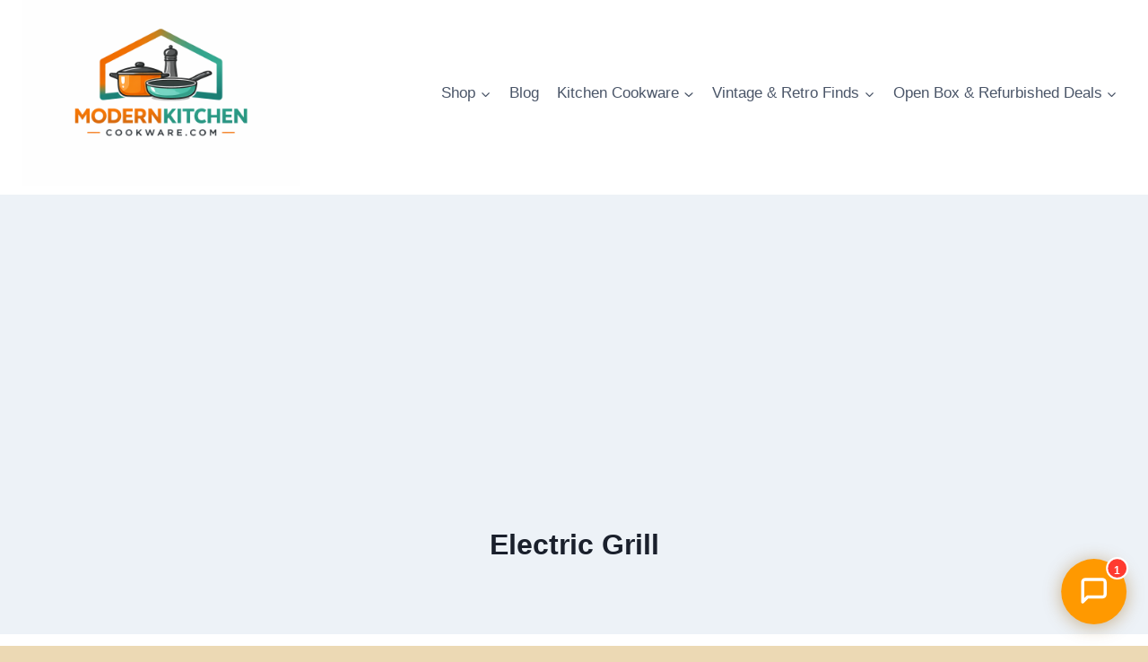

--- FILE ---
content_type: text/html; charset=UTF-8
request_url: https://modernkitchencookware.com/product-category/electric-grill/
body_size: 26152
content:
<!doctype html><html lang="en-US" class="no-js" itemtype="https://schema.org/Blog" itemscope><head><meta charset="UTF-8"><meta name="viewport" content="width=device-width, initial-scale=1, minimum-scale=1"><link rel='preconnect' href='https://fonts.googleapis.com' crossorigin><link rel='preconnect' href='https://fonts.gstatic.com' crossorigin><link rel='preconnect' href='https://www.googletagmanager.com' crossorigin><link rel='preconnect' href='https://www.google-analytics.com' crossorigin><title>Electric Grill &#8211; Modernkitchencookware</title><meta name='robots' content='max-image-preview:large' /><script>window._wca = window._wca || [];</script><!-- Open Graph Meta Tags generated by Blog2Social 873 - https://www.blog2social.com --><meta property="og:title" content="Modernkitchencookware"/><meta property="og:description" content="Only The Best Kitchen Appliances!"/><meta property="og:url" content="/product-category/electric-grill/"/><meta property="og:image" content="https://modernkitchencookware.com/wp-content/uploads/2025/12/1600W-Electric-Smokeless-Indoor-Grill-Non-Stick-Grilling-Grate-For-Cooking-BBQ.jpg"/><meta property="og:image:width" content="1200" /><meta property="og:image:height" content="1200" /><meta property="og:type" content="article"/><meta property="og:article:published_time" content="2025-12-09 19:15:56"/><meta property="og:article:modified_time" content="2025-12-09 19:15:56"/><!-- Open Graph Meta Tags generated by Blog2Social 873 - https://www.blog2social.com --><!-- Twitter Card generated by Blog2Social 873 - https://www.blog2social.com --><meta name="twitter:card" content="summary"><meta name="twitter:title" content="Modernkitchencookware"/><meta name="twitter:description" content="Only The Best Kitchen Appliances!"/><meta name="twitter:image" content="https://modernkitchencookware.com/wp-content/uploads/2025/12/1600W-Electric-Smokeless-Indoor-Grill-Non-Stick-Grilling-Grate-For-Cooking-BBQ.jpg"/><!-- Twitter Card generated by Blog2Social 873 - https://www.blog2social.com --><link rel='dns-prefetch' href='//stats.wp.com' /><link rel="alternate" type="application/rss+xml" title="Modernkitchencookware &raquo; Feed" href="https://modernkitchencookware.com/feed/" /><script>document.documentElement.classList.remove( 'no-js' );</script><link rel="alternate" type="application/rss+xml" title="Modernkitchencookware &raquo; Electric Grill Category Feed" href="https://modernkitchencookware.com/product-category/electric-grill/feed/" /><style id='superb-addons-variable-fallbacks-inline-css'>
:root{--wp--preset--color--primary:#1f7cec;--wp--preset--color--primary-hover:#3993ff;--wp--preset--color--base:#fff;--wp--preset--color--featured:#0a284b;--wp--preset--color--contrast-light:#fff;--wp--preset--color--contrast-dark:#000;--wp--preset--color--mono-1:#0d3c74;--wp--preset--color--mono-2:#64748b;--wp--preset--color--mono-3:#e2e8f0;--wp--preset--color--mono-4:#f8fafc;--wp--preset--spacing--superbspacing-xxsmall:clamp(5px,1vw,10px);--wp--preset--spacing--superbspacing-xsmall:clamp(10px,2vw,20px);--wp--preset--spacing--superbspacing-small:clamp(20px,4vw,40px);--wp--preset--spacing--superbspacing-medium:clamp(30px,6vw,60px);--wp--preset--spacing--superbspacing-large:clamp(40px,8vw,80px);--wp--preset--spacing--superbspacing-xlarge:clamp(50px,10vw,100px);--wp--preset--spacing--superbspacing-xxlarge:clamp(60px,12vw,120px);--wp--preset--font-size--superbfont-tiny:clamp(10px,0.625rem + ((1vw - 3.2px) * 0.227),12px);--wp--preset--font-size--superbfont-xxsmall:clamp(12px,0.75rem + ((1vw - 3.2px) * 0.227),14px);--wp--preset--font-size--superbfont-xsmall:clamp(16px,1rem + ((1vw - 3.2px) * 1),16px);--wp--preset--font-size--superbfont-small:clamp(16px,1rem + ((1vw - 3.2px) * 0.227),18px);--wp--preset--font-size--superbfont-medium:clamp(18px,1.125rem + ((1vw - 3.2px) * 0.227),20px);--wp--preset--font-size--superbfont-large:clamp(24px,1.5rem + ((1vw - 3.2px) * 0.909),32px);--wp--preset--font-size--superbfont-xlarge:clamp(32px,2rem + ((1vw - 3.2px) * 1.818),48px);--wp--preset--font-size--superbfont-xxlarge:clamp(40px,2.5rem + ((1vw - 3.2px) * 2.727),64px)}.has-primary-color{color:var(--wp--preset--color--primary)!important}.has-primary-hover-color{color:var(--wp--preset--color--primary-hover)!important}.has-base-color{color:var(--wp--preset--color--base)!important}.has-featured-color{color:var(--wp--preset--color--featured)!important}.has-contrast-light-color{color:var(--wp--preset--color--contrast-light)!important}.has-contrast-dark-color{color:var(--wp--preset--color--contrast-dark)!important}.has-mono-1-color{color:var(--wp--preset--color--mono-1)!important}.has-mono-2-color{color:var(--wp--preset--color--mono-2)!important}.has-mono-3-color{color:var(--wp--preset--color--mono-3)!important}.has-mono-4-color{color:var(--wp--preset--color--mono-4)!important}.has-primary-background-color{background-color:var(--wp--preset--color--primary)!important}.has-primary-hover-background-color{background-color:var(--wp--preset--color--primary-hover)!important}.has-base-background-color{background-color:var(--wp--preset--color--base)!important}.has-featured-background-color{background-color:var(--wp--preset--color--featured)!important}.has-contrast-light-background-color{background-color:var(--wp--preset--color--contrast-light)!important}.has-contrast-dark-background-color{background-color:var(--wp--preset--color--contrast-dark)!important}.has-mono-1-background-color{background-color:var(--wp--preset--color--mono-1)!important}.has-mono-2-background-color{background-color:var(--wp--preset--color--mono-2)!important}.has-mono-3-background-color{background-color:var(--wp--preset--color--mono-3)!important}.has-mono-4-background-color{background-color:var(--wp--preset--color--mono-4)!important}.has-superbfont-tiny-font-size{font-size:var(--wp--preset--font-size--superbfont-tiny)!important}.has-superbfont-xxsmall-font-size{font-size:var(--wp--preset--font-size--superbfont-xxsmall)!important}.has-superbfont-xsmall-font-size{font-size:var(--wp--preset--font-size--superbfont-xsmall)!important}.has-superbfont-small-font-size{font-size:var(--wp--preset--font-size--superbfont-small)!important}.has-superbfont-medium-font-size{font-size:var(--wp--preset--font-size--superbfont-medium)!important}.has-superbfont-large-font-size{font-size:var(--wp--preset--font-size--superbfont-large)!important}.has-superbfont-xlarge-font-size{font-size:var(--wp--preset--font-size--superbfont-xlarge)!important}.has-superbfont-xxlarge-font-size{font-size:var(--wp--preset--font-size--superbfont-xxlarge)!important}
/*# sourceURL=superb-addons-variable-fallbacks-inline-css */
</style><style id='wp-img-auto-sizes-contain-inline-css'>
img:is([sizes=auto i],[sizes^="auto," i]){contain-intrinsic-size:3000px 1500px}
/*# sourceURL=wp-img-auto-sizes-contain-inline-css */
</style><link rel='stylesheet' id='wp-block-library-css' href='https://modernkitchencookware.com/wp-includes/css/dist/block-library/style.min.css?ver=6.9' media='all' /><style id='global-styles-inline-css'>
:root{--wp--preset--aspect-ratio--square: 1;--wp--preset--aspect-ratio--4-3: 4/3;--wp--preset--aspect-ratio--3-4: 3/4;--wp--preset--aspect-ratio--3-2: 3/2;--wp--preset--aspect-ratio--2-3: 2/3;--wp--preset--aspect-ratio--16-9: 16/9;--wp--preset--aspect-ratio--9-16: 9/16;--wp--preset--color--black: #000000;--wp--preset--color--cyan-bluish-gray: #abb8c3;--wp--preset--color--white: #ffffff;--wp--preset--color--pale-pink: #f78da7;--wp--preset--color--vivid-red: #cf2e2e;--wp--preset--color--luminous-vivid-orange: #ff6900;--wp--preset--color--luminous-vivid-amber: #fcb900;--wp--preset--color--light-green-cyan: #7bdcb5;--wp--preset--color--vivid-green-cyan: #00d084;--wp--preset--color--pale-cyan-blue: #8ed1fc;--wp--preset--color--vivid-cyan-blue: #0693e3;--wp--preset--color--vivid-purple: #9b51e0;--wp--preset--color--theme-palette-1: var(--global-palette1);--wp--preset--color--theme-palette-2: var(--global-palette2);--wp--preset--color--theme-palette-3: var(--global-palette3);--wp--preset--color--theme-palette-4: var(--global-palette4);--wp--preset--color--theme-palette-5: var(--global-palette5);--wp--preset--color--theme-palette-6: var(--global-palette6);--wp--preset--color--theme-palette-7: var(--global-palette7);--wp--preset--color--theme-palette-8: var(--global-palette8);--wp--preset--color--theme-palette-9: var(--global-palette9);--wp--preset--color--theme-palette-10: var(--global-palette10);--wp--preset--color--theme-palette-11: var(--global-palette11);--wp--preset--color--theme-palette-12: var(--global-palette12);--wp--preset--color--theme-palette-13: var(--global-palette13);--wp--preset--color--theme-palette-14: var(--global-palette14);--wp--preset--color--theme-palette-15: var(--global-palette15);--wp--preset--gradient--vivid-cyan-blue-to-vivid-purple: linear-gradient(135deg,rgb(6,147,227) 0%,rgb(155,81,224) 100%);--wp--preset--gradient--light-green-cyan-to-vivid-green-cyan: linear-gradient(135deg,rgb(122,220,180) 0%,rgb(0,208,130) 100%);--wp--preset--gradient--luminous-vivid-amber-to-luminous-vivid-orange: linear-gradient(135deg,rgb(252,185,0) 0%,rgb(255,105,0) 100%);--wp--preset--gradient--luminous-vivid-orange-to-vivid-red: linear-gradient(135deg,rgb(255,105,0) 0%,rgb(207,46,46) 100%);--wp--preset--gradient--very-light-gray-to-cyan-bluish-gray: linear-gradient(135deg,rgb(238,238,238) 0%,rgb(169,184,195) 100%);--wp--preset--gradient--cool-to-warm-spectrum: linear-gradient(135deg,rgb(74,234,220) 0%,rgb(151,120,209) 20%,rgb(207,42,186) 40%,rgb(238,44,130) 60%,rgb(251,105,98) 80%,rgb(254,248,76) 100%);--wp--preset--gradient--blush-light-purple: linear-gradient(135deg,rgb(255,206,236) 0%,rgb(152,150,240) 100%);--wp--preset--gradient--blush-bordeaux: linear-gradient(135deg,rgb(254,205,165) 0%,rgb(254,45,45) 50%,rgb(107,0,62) 100%);--wp--preset--gradient--luminous-dusk: linear-gradient(135deg,rgb(255,203,112) 0%,rgb(199,81,192) 50%,rgb(65,88,208) 100%);--wp--preset--gradient--pale-ocean: linear-gradient(135deg,rgb(255,245,203) 0%,rgb(182,227,212) 50%,rgb(51,167,181) 100%);--wp--preset--gradient--electric-grass: linear-gradient(135deg,rgb(202,248,128) 0%,rgb(113,206,126) 100%);--wp--preset--gradient--midnight: linear-gradient(135deg,rgb(2,3,129) 0%,rgb(40,116,252) 100%);--wp--preset--font-size--small: var(--global-font-size-small);--wp--preset--font-size--medium: var(--global-font-size-medium);--wp--preset--font-size--large: var(--global-font-size-large);--wp--preset--font-size--x-large: 42px;--wp--preset--font-size--larger: var(--global-font-size-larger);--wp--preset--font-size--xxlarge: var(--global-font-size-xxlarge);--wp--preset--spacing--20: 0.44rem;--wp--preset--spacing--30: 0.67rem;--wp--preset--spacing--40: 1rem;--wp--preset--spacing--50: 1.5rem;--wp--preset--spacing--60: 2.25rem;--wp--preset--spacing--70: 3.38rem;--wp--preset--spacing--80: 5.06rem;--wp--preset--shadow--natural: 6px 6px 9px rgba(0, 0, 0, 0.2);--wp--preset--shadow--deep: 12px 12px 50px rgba(0, 0, 0, 0.4);--wp--preset--shadow--sharp: 6px 6px 0px rgba(0, 0, 0, 0.2);--wp--preset--shadow--outlined: 6px 6px 0px -3px rgb(255, 255, 255), 6px 6px rgb(0, 0, 0);--wp--preset--shadow--crisp: 6px 6px 0px rgb(0, 0, 0);}:where(.is-layout-flex){gap: 0.5em;}:where(.is-layout-grid){gap: 0.5em;}body .is-layout-flex{display: flex;}.is-layout-flex{flex-wrap: wrap;align-items: center;}.is-layout-flex > :is(*, div){margin: 0;}body .is-layout-grid{display: grid;}.is-layout-grid > :is(*, div){margin: 0;}:where(.wp-block-columns.is-layout-flex){gap: 2em;}:where(.wp-block-columns.is-layout-grid){gap: 2em;}:where(.wp-block-post-template.is-layout-flex){gap: 1.25em;}:where(.wp-block-post-template.is-layout-grid){gap: 1.25em;}.has-black-color{color: var(--wp--preset--color--black) !important;}.has-cyan-bluish-gray-color{color: var(--wp--preset--color--cyan-bluish-gray) !important;}.has-white-color{color: var(--wp--preset--color--white) !important;}.has-pale-pink-color{color: var(--wp--preset--color--pale-pink) !important;}.has-vivid-red-color{color: var(--wp--preset--color--vivid-red) !important;}.has-luminous-vivid-orange-color{color: var(--wp--preset--color--luminous-vivid-orange) !important;}.has-luminous-vivid-amber-color{color: var(--wp--preset--color--luminous-vivid-amber) !important;}.has-light-green-cyan-color{color: var(--wp--preset--color--light-green-cyan) !important;}.has-vivid-green-cyan-color{color: var(--wp--preset--color--vivid-green-cyan) !important;}.has-pale-cyan-blue-color{color: var(--wp--preset--color--pale-cyan-blue) !important;}.has-vivid-cyan-blue-color{color: var(--wp--preset--color--vivid-cyan-blue) !important;}.has-vivid-purple-color{color: var(--wp--preset--color--vivid-purple) !important;}.has-black-background-color{background-color: var(--wp--preset--color--black) !important;}.has-cyan-bluish-gray-background-color{background-color: var(--wp--preset--color--cyan-bluish-gray) !important;}.has-white-background-color{background-color: var(--wp--preset--color--white) !important;}.has-pale-pink-background-color{background-color: var(--wp--preset--color--pale-pink) !important;}.has-vivid-red-background-color{background-color: var(--wp--preset--color--vivid-red) !important;}.has-luminous-vivid-orange-background-color{background-color: var(--wp--preset--color--luminous-vivid-orange) !important;}.has-luminous-vivid-amber-background-color{background-color: var(--wp--preset--color--luminous-vivid-amber) !important;}.has-light-green-cyan-background-color{background-color: var(--wp--preset--color--light-green-cyan) !important;}.has-vivid-green-cyan-background-color{background-color: var(--wp--preset--color--vivid-green-cyan) !important;}.has-pale-cyan-blue-background-color{background-color: var(--wp--preset--color--pale-cyan-blue) !important;}.has-vivid-cyan-blue-background-color{background-color: var(--wp--preset--color--vivid-cyan-blue) !important;}.has-vivid-purple-background-color{background-color: var(--wp--preset--color--vivid-purple) !important;}.has-black-border-color{border-color: var(--wp--preset--color--black) !important;}.has-cyan-bluish-gray-border-color{border-color: var(--wp--preset--color--cyan-bluish-gray) !important;}.has-white-border-color{border-color: var(--wp--preset--color--white) !important;}.has-pale-pink-border-color{border-color: var(--wp--preset--color--pale-pink) !important;}.has-vivid-red-border-color{border-color: var(--wp--preset--color--vivid-red) !important;}.has-luminous-vivid-orange-border-color{border-color: var(--wp--preset--color--luminous-vivid-orange) !important;}.has-luminous-vivid-amber-border-color{border-color: var(--wp--preset--color--luminous-vivid-amber) !important;}.has-light-green-cyan-border-color{border-color: var(--wp--preset--color--light-green-cyan) !important;}.has-vivid-green-cyan-border-color{border-color: var(--wp--preset--color--vivid-green-cyan) !important;}.has-pale-cyan-blue-border-color{border-color: var(--wp--preset--color--pale-cyan-blue) !important;}.has-vivid-cyan-blue-border-color{border-color: var(--wp--preset--color--vivid-cyan-blue) !important;}.has-vivid-purple-border-color{border-color: var(--wp--preset--color--vivid-purple) !important;}.has-vivid-cyan-blue-to-vivid-purple-gradient-background{background: var(--wp--preset--gradient--vivid-cyan-blue-to-vivid-purple) !important;}.has-light-green-cyan-to-vivid-green-cyan-gradient-background{background: var(--wp--preset--gradient--light-green-cyan-to-vivid-green-cyan) !important;}.has-luminous-vivid-amber-to-luminous-vivid-orange-gradient-background{background: var(--wp--preset--gradient--luminous-vivid-amber-to-luminous-vivid-orange) !important;}.has-luminous-vivid-orange-to-vivid-red-gradient-background{background: var(--wp--preset--gradient--luminous-vivid-orange-to-vivid-red) !important;}.has-very-light-gray-to-cyan-bluish-gray-gradient-background{background: var(--wp--preset--gradient--very-light-gray-to-cyan-bluish-gray) !important;}.has-cool-to-warm-spectrum-gradient-background{background: var(--wp--preset--gradient--cool-to-warm-spectrum) !important;}.has-blush-light-purple-gradient-background{background: var(--wp--preset--gradient--blush-light-purple) !important;}.has-blush-bordeaux-gradient-background{background: var(--wp--preset--gradient--blush-bordeaux) !important;}.has-luminous-dusk-gradient-background{background: var(--wp--preset--gradient--luminous-dusk) !important;}.has-pale-ocean-gradient-background{background: var(--wp--preset--gradient--pale-ocean) !important;}.has-electric-grass-gradient-background{background: var(--wp--preset--gradient--electric-grass) !important;}.has-midnight-gradient-background{background: var(--wp--preset--gradient--midnight) !important;}.has-small-font-size{font-size: var(--wp--preset--font-size--small) !important;}.has-medium-font-size{font-size: var(--wp--preset--font-size--medium) !important;}.has-large-font-size{font-size: var(--wp--preset--font-size--large) !important;}.has-x-large-font-size{font-size: var(--wp--preset--font-size--x-large) !important;}
/*# sourceURL=global-styles-inline-css */
</style><style id='classic-theme-styles-inline-css'>
/*! This file is auto-generated */
.wp-block-button__link{color:#fff;background-color:#32373c;border-radius:9999px;box-shadow:none;text-decoration:none;padding:calc(.667em + 2px) calc(1.333em + 2px);font-size:1.125em}.wp-block-file__button{background:#32373c;color:#fff;text-decoration:none}
/*# sourceURL=/wp-includes/css/classic-themes.min.css */
</style><link rel='stylesheet' id='coderevolution-front-css-css' href='https://modernkitchencookware.com/wp-content/plugins/ebayomatic-ebay-post-generator/styles/coderevolution-front.css?ver=6.9' media='all' /><style id='coderevolution-front-css-inline-css'>
.ebayomatic_bc{background-color: #808080 !important;}
/*# sourceURL=coderevolution-front-css-inline-css */
</style><link rel='stylesheet' id='ebayomatic-thumbnail-css-css' href='https://modernkitchencookware.com/wp-content/plugins/ebayomatic-ebay-post-generator/styles/ebayomatic-thumbnail.css?ver=6.9' media='all' /><link rel='stylesheet' id='ssb-front-css-css' href='https://modernkitchencookware.com/wp-content/plugins/simple-social-buttons/assets/css/front.css?ver=6.2.0' media='all' /><link rel='stylesheet' id='superb-addons-patterns-css' href='https://modernkitchencookware.com/wp-content/plugins/superb-blocks/assets/css/patterns.min.css?ver=3.7.1' media='all' /><link rel='stylesheet' id='superb-addons-enhancements-css' href='https://modernkitchencookware.com/wp-content/plugins/superb-blocks/assets/css/enhancements.min.css?ver=3.7.1' media='all' /><link rel='stylesheet' id='syndlab-css' href='https://modernkitchencookware.com/wp-content/plugins/syndlab/public/css/syndlab-public.css?ver=1.1.4' media='all' /><style id='woocommerce-inline-inline-css'>
.woocommerce form .form-row .required { visibility: hidden; }
/*# sourceURL=woocommerce-inline-inline-css */
</style><link rel='stylesheet' id='wptlkt-nicheblogtools-css' href='https://modernkitchencookware.com/wp-content/plugins/wptlkt-blognichetools/public/css/wptlkt-nicheblogtools-public.min.css?ver=1.0.5' media='all' /><link rel='stylesheet' id='kadence-global-css' href='https://modernkitchencookware.com/wp-content/themes/kadence/assets/css/global.min.css?ver=1.4.3' media='all' /><style id='kadence-global-inline-css'>
/* Kadence Base CSS */
:root{--global-palette1:#2B6CB0;--global-palette2:#215387;--global-palette3:#1A202C;--global-palette4:#2D3748;--global-palette5:#4A5568;--global-palette6:#718096;--global-palette7:#EDF2F7;--global-palette8:#F7FAFC;--global-palette9:#ffffff;--global-palette10:oklch(from var(--global-palette1) calc(l + 0.10 * (1 - l)) calc(c * 1.00) calc(h + 180) / 100%);--global-palette11:#13612e;--global-palette12:#1159af;--global-palette13:#b82105;--global-palette14:#f7630c;--global-palette15:#f5a524;--global-palette9rgb:255, 255, 255;--global-palette-highlight:var(--global-palette1);--global-palette-highlight-alt:var(--global-palette2);--global-palette-highlight-alt2:var(--global-palette9);--global-palette-btn-bg:var(--global-palette1);--global-palette-btn-bg-hover:var(--global-palette2);--global-palette-btn:var(--global-palette9);--global-palette-btn-hover:var(--global-palette9);--global-palette-btn-sec-bg:var(--global-palette7);--global-palette-btn-sec-bg-hover:var(--global-palette2);--global-palette-btn-sec:var(--global-palette3);--global-palette-btn-sec-hover:var(--global-palette9);--global-body-font-family:-apple-system,BlinkMacSystemFont,"Segoe UI",Roboto,Oxygen-Sans,Ubuntu,Cantarell,"Helvetica Neue",sans-serif, "Apple Color Emoji", "Segoe UI Emoji", "Segoe UI Symbol";--global-heading-font-family:inherit;--global-primary-nav-font-family:inherit;--global-fallback-font:sans-serif;--global-display-fallback-font:sans-serif;--global-content-width:1290px;--global-content-wide-width:calc(1290px + 230px);--global-content-narrow-width:842px;--global-content-edge-padding:1.5rem;--global-content-boxed-padding:2rem;--global-calc-content-width:calc(1290px - var(--global-content-edge-padding) - var(--global-content-edge-padding) );--wp--style--global--content-size:var(--global-calc-content-width);}.wp-site-blocks{--global-vw:calc( 100vw - ( 0.5 * var(--scrollbar-offset)));}body{background:rgba(215,171,89,0.45);}body, input, select, optgroup, textarea{font-weight:400;font-size:17px;line-height:1.6;font-family:var(--global-body-font-family);color:var(--global-palette4);}.content-bg, body.content-style-unboxed .site{background:var(--global-palette9);}h1,h2,h3,h4,h5,h6{font-family:var(--global-heading-font-family);}h1{font-weight:700;font-size:32px;line-height:1.5;color:var(--global-palette3);}h2{font-weight:700;font-size:28px;line-height:1.5;color:var(--global-palette3);}h3{font-weight:700;font-size:24px;line-height:1.5;color:var(--global-palette3);}h4{font-weight:700;font-size:22px;line-height:1.5;color:var(--global-palette4);}h5{font-weight:700;font-size:20px;line-height:1.5;color:var(--global-palette4);}h6{font-weight:700;font-size:18px;line-height:1.5;color:var(--global-palette5);}.entry-hero .kadence-breadcrumbs{max-width:1290px;}.site-container, .site-header-row-layout-contained, .site-footer-row-layout-contained, .entry-hero-layout-contained, .comments-area, .alignfull > .wp-block-cover__inner-container, .alignwide > .wp-block-cover__inner-container{max-width:var(--global-content-width);}.content-width-narrow .content-container.site-container, .content-width-narrow .hero-container.site-container{max-width:var(--global-content-narrow-width);}@media all and (min-width: 1520px){.wp-site-blocks .content-container  .alignwide{margin-left:-115px;margin-right:-115px;width:unset;max-width:unset;}}@media all and (min-width: 1102px){.content-width-narrow .wp-site-blocks .content-container .alignwide{margin-left:-130px;margin-right:-130px;width:unset;max-width:unset;}}.content-style-boxed .wp-site-blocks .entry-content .alignwide{margin-left:calc( -1 * var( --global-content-boxed-padding ) );margin-right:calc( -1 * var( --global-content-boxed-padding ) );}.content-area{margin-top:5rem;margin-bottom:5rem;}@media all and (max-width: 1024px){.content-area{margin-top:3rem;margin-bottom:3rem;}}@media all and (max-width: 767px){.content-area{margin-top:2rem;margin-bottom:2rem;}}@media all and (max-width: 1024px){:root{--global-content-boxed-padding:2rem;}}@media all and (max-width: 767px){:root{--global-content-boxed-padding:1.5rem;}}.entry-content-wrap{padding:2rem;}@media all and (max-width: 1024px){.entry-content-wrap{padding:2rem;}}@media all and (max-width: 767px){.entry-content-wrap{padding:1.5rem;}}.entry.single-entry{box-shadow:0px 15px 15px -10px rgba(0,0,0,0.05);}.entry.loop-entry{box-shadow:0px 15px 15px -10px rgba(0,0,0,0.05);}.loop-entry .entry-content-wrap{padding:2rem;}@media all and (max-width: 1024px){.loop-entry .entry-content-wrap{padding:2rem;}}@media all and (max-width: 767px){.loop-entry .entry-content-wrap{padding:1.5rem;}}button, .button, .wp-block-button__link, input[type="button"], input[type="reset"], input[type="submit"], .fl-button, .elementor-button-wrapper .elementor-button, .wc-block-components-checkout-place-order-button, .wc-block-cart__submit{box-shadow:0px 0px 0px -7px rgba(0,0,0,0);}button:hover, button:focus, button:active, .button:hover, .button:focus, .button:active, .wp-block-button__link:hover, .wp-block-button__link:focus, .wp-block-button__link:active, input[type="button"]:hover, input[type="button"]:focus, input[type="button"]:active, input[type="reset"]:hover, input[type="reset"]:focus, input[type="reset"]:active, input[type="submit"]:hover, input[type="submit"]:focus, input[type="submit"]:active, .elementor-button-wrapper .elementor-button:hover, .elementor-button-wrapper .elementor-button:focus, .elementor-button-wrapper .elementor-button:active, .wc-block-cart__submit:hover{box-shadow:0px 15px 25px -7px rgba(0,0,0,0.1);}.kb-button.kb-btn-global-outline.kb-btn-global-inherit{padding-top:calc(px - 2px);padding-right:calc(px - 2px);padding-bottom:calc(px - 2px);padding-left:calc(px - 2px);}@media all and (min-width: 1025px){.transparent-header .entry-hero .entry-hero-container-inner{padding-top:80px;}}@media all and (max-width: 1024px){.mobile-transparent-header .entry-hero .entry-hero-container-inner{padding-top:80px;}}@media all and (max-width: 767px){.mobile-transparent-header .entry-hero .entry-hero-container-inner{padding-top:80px;}}
/* Kadence Header CSS */
@media all and (max-width: 1024px){.mobile-transparent-header #masthead{position:absolute;left:0px;right:0px;z-index:100;}.kadence-scrollbar-fixer.mobile-transparent-header #masthead{right:var(--scrollbar-offset,0);}.mobile-transparent-header #masthead, .mobile-transparent-header .site-top-header-wrap .site-header-row-container-inner, .mobile-transparent-header .site-main-header-wrap .site-header-row-container-inner, .mobile-transparent-header .site-bottom-header-wrap .site-header-row-container-inner{background:transparent;}.site-header-row-tablet-layout-fullwidth, .site-header-row-tablet-layout-standard{padding:0px;}}@media all and (min-width: 1025px){.transparent-header #masthead{position:absolute;left:0px;right:0px;z-index:100;}.transparent-header.kadence-scrollbar-fixer #masthead{right:var(--scrollbar-offset,0);}.transparent-header #masthead, .transparent-header .site-top-header-wrap .site-header-row-container-inner, .transparent-header .site-main-header-wrap .site-header-row-container-inner, .transparent-header .site-bottom-header-wrap .site-header-row-container-inner{background:transparent;}}.site-branding a.brand img{max-width:311px;}.site-branding a.brand img.svg-logo-image{width:311px;}.site-branding{padding:0px 0px 0px 0px;}#masthead, #masthead .kadence-sticky-header.item-is-fixed:not(.item-at-start):not(.site-header-row-container):not(.site-main-header-wrap), #masthead .kadence-sticky-header.item-is-fixed:not(.item-at-start) > .site-header-row-container-inner{background:#ffffff;}.site-main-header-inner-wrap{min-height:80px;}.site-main-header-wrap.site-header-row-container.site-header-focus-item.site-header-row-layout-standard.kadence-sticky-header.item-is-fixed.item-is-stuck, .site-header-upper-inner-wrap.kadence-sticky-header.item-is-fixed.item-is-stuck, .site-header-inner-wrap.kadence-sticky-header.item-is-fixed.item-is-stuck, .site-top-header-wrap.site-header-row-container.site-header-focus-item.site-header-row-layout-standard.kadence-sticky-header.item-is-fixed.item-is-stuck, .site-bottom-header-wrap.site-header-row-container.site-header-focus-item.site-header-row-layout-standard.kadence-sticky-header.item-is-fixed.item-is-stuck{box-shadow:0px 0px 0px 0px rgba(0,0,0,0);}.header-navigation[class*="header-navigation-style-underline"] .header-menu-container.primary-menu-container>ul>li>a:after{width:calc( 100% - 1.2em);}.main-navigation .primary-menu-container > ul > li.menu-item > a{padding-left:calc(1.2em / 2);padding-right:calc(1.2em / 2);padding-top:0.6em;padding-bottom:0.6em;color:var(--global-palette5);}.main-navigation .primary-menu-container > ul > li.menu-item .dropdown-nav-special-toggle{right:calc(1.2em / 2);}.main-navigation .primary-menu-container > ul > li.menu-item > a:hover{color:var(--global-palette-highlight);}.main-navigation .primary-menu-container > ul > li.menu-item.current-menu-item > a{color:var(--global-palette3);}.header-navigation .header-menu-container ul ul.sub-menu, .header-navigation .header-menu-container ul ul.submenu{background:var(--global-palette3);box-shadow:0px 2px 13px 0px rgba(0,0,0,0.1);}.header-navigation .header-menu-container ul ul li.menu-item, .header-menu-container ul.menu > li.kadence-menu-mega-enabled > ul > li.menu-item > a{border-bottom:1px solid rgba(255,255,255,0.1);border-radius:0px 0px 0px 0px;}.header-navigation .header-menu-container ul ul li.menu-item > a{width:200px;padding-top:1em;padding-bottom:1em;color:var(--global-palette8);font-size:12px;}.header-navigation .header-menu-container ul ul li.menu-item > a:hover{color:var(--global-palette9);background:var(--global-palette4);border-radius:0px 0px 0px 0px;}.header-navigation .header-menu-container ul ul li.menu-item.current-menu-item > a{color:var(--global-palette9);background:var(--global-palette4);border-radius:0px 0px 0px 0px;}.mobile-toggle-open-container .menu-toggle-open, .mobile-toggle-open-container .menu-toggle-open:focus{color:var(--global-palette5);padding:0.4em 0.6em 0.4em 0.6em;font-size:14px;}.mobile-toggle-open-container .menu-toggle-open.menu-toggle-style-bordered{border:1px solid currentColor;}.mobile-toggle-open-container .menu-toggle-open .menu-toggle-icon{font-size:20px;}.mobile-toggle-open-container .menu-toggle-open:hover, .mobile-toggle-open-container .menu-toggle-open:focus-visible{color:var(--global-palette-highlight);}.mobile-navigation ul li{font-size:14px;}.mobile-navigation ul li a{padding-top:1em;padding-bottom:1em;}.mobile-navigation ul li > a, .mobile-navigation ul li.menu-item-has-children > .drawer-nav-drop-wrap{color:var(--global-palette8);}.mobile-navigation ul li.current-menu-item > a, .mobile-navigation ul li.current-menu-item.menu-item-has-children > .drawer-nav-drop-wrap{color:var(--global-palette-highlight);}.mobile-navigation ul li.menu-item-has-children .drawer-nav-drop-wrap, .mobile-navigation ul li:not(.menu-item-has-children) a{border-bottom:1px solid rgba(255,255,255,0.1);}.mobile-navigation:not(.drawer-navigation-parent-toggle-true) ul li.menu-item-has-children .drawer-nav-drop-wrap button{border-left:1px solid rgba(255,255,255,0.1);}#mobile-drawer .drawer-header .drawer-toggle{padding:0.6em 0.15em 0.6em 0.15em;font-size:24px;}
/* Kadence Footer CSS */
.site-bottom-footer-inner-wrap{padding-top:30px;padding-bottom:30px;grid-column-gap:30px;}.site-bottom-footer-inner-wrap .widget{margin-bottom:30px;}.site-bottom-footer-inner-wrap .site-footer-section:not(:last-child):after{right:calc(-30px / 2);}
/* Kadence Woo CSS */
.entry-hero.product-hero-section .entry-header{min-height:200px;}.product-title .single-category{font-weight:700;font-size:32px;line-height:1.5;color:var(--global-palette3);}.wp-site-blocks .product-hero-section .extra-title{font-weight:700;font-size:32px;line-height:1.5;}.woocommerce ul.products.woo-archive-btn-button .product-action-wrap .button:not(.kb-button), .woocommerce ul.products li.woo-archive-btn-button .button:not(.kb-button), .wc-block-grid__product.woo-archive-btn-button .product-details .wc-block-grid__product-add-to-cart .wp-block-button__link{border:2px none transparent;box-shadow:0px 0px 0px 0px rgba(0,0,0,0.0);}.woocommerce ul.products.woo-archive-btn-button .product-action-wrap .button:not(.kb-button):hover, .woocommerce ul.products li.woo-archive-btn-button .button:not(.kb-button):hover, .wc-block-grid__product.woo-archive-btn-button .product-details .wc-block-grid__product-add-to-cart .wp-block-button__link:hover{box-shadow:0px 0px 0px 0px rgba(0,0,0,0);}
/*# sourceURL=kadence-global-inline-css */
</style><link rel='stylesheet' id='kadence-header-css' href='https://modernkitchencookware.com/wp-content/themes/kadence/assets/css/header.min.css?ver=1.4.3' media='all' /><link rel='stylesheet' id='kadence-content-css' href='https://modernkitchencookware.com/wp-content/themes/kadence/assets/css/content.min.css?ver=1.4.3' media='all' /><style id='kadence-content-inline-css'>
.posted-on { clip: rect(1px, 1px, 1px, 1px); height: 1px; position: absolute; overflow: hidden; width: 1px; }
/*# sourceURL=kadence-content-inline-css */
</style><link rel='stylesheet' id='kadence-woocommerce-css' href='https://modernkitchencookware.com/wp-content/themes/kadence/assets/css/woocommerce.min.css?ver=1.4.3' media='all' /><link rel='stylesheet' id='kadence-footer-css' href='https://modernkitchencookware.com/wp-content/themes/kadence/assets/css/footer.min.css?ver=1.4.3' media='all' /><script src="https://modernkitchencookware.com/wp-includes/js/jquery/jquery.min.js?ver=3.7.1" id="jquery-core-js"></script><script src="https://modernkitchencookware.com/wp-includes/js/jquery/jquery-migrate.min.js?ver=3.4.1" id="jquery-migrate-js"></script><script defer src="https://modernkitchencookware.com/wp-content/plugins/syndlab/public/js/syndlab-public.js?ver=1.1.4" id="syndlab-js"></script><script defer src="https://modernkitchencookware.com/wp-content/plugins/woocommerce/assets/js/jquery-blockui/jquery.blockUI.min.js?ver=2.7.0-wc.10.4.3" id="wc-jquery-blockui-js" defer data-wp-strategy="defer"></script><script id="wc-add-to-cart-js-extra">
var wc_add_to_cart_params = {"ajax_url":"/wp-admin/admin-ajax.php","wc_ajax_url":"/?wc-ajax=%%endpoint%%","i18n_view_cart":"View cart","cart_url":"https://modernkitchencookware.com/cart/","is_cart":"","cart_redirect_after_add":"no"};
//# sourceURL=wc-add-to-cart-js-extra
</script><script defer src="https://modernkitchencookware.com/wp-content/plugins/woocommerce/assets/js/frontend/add-to-cart.min.js?ver=10.4.3" id="wc-add-to-cart-js" defer data-wp-strategy="defer"></script><script defer src="https://modernkitchencookware.com/wp-content/plugins/woocommerce/assets/js/js-cookie/js.cookie.min.js?ver=2.1.4-wc.10.4.3" id="wc-js-cookie-js" defer data-wp-strategy="defer"></script><script id="woocommerce-js-extra">
var woocommerce_params = {"ajax_url":"/wp-admin/admin-ajax.php","wc_ajax_url":"/?wc-ajax=%%endpoint%%","i18n_password_show":"Show password","i18n_password_hide":"Hide password"};
//# sourceURL=woocommerce-js-extra
</script><script defer src="https://modernkitchencookware.com/wp-content/plugins/woocommerce/assets/js/frontend/woocommerce.min.js?ver=10.4.3" id="woocommerce-js" defer data-wp-strategy="defer"></script><script defer src="https://modernkitchencookware.com/wp-content/plugins/wptlkt-blognichetools/public/js/wptlkt-nicheblogtools-public.min.js?ver=1.0.5" id="wptlkt-nicheblogtools-js"></script><script defer src="https://stats.wp.com/s-202605.js" id="woocommerce-analytics-js" defer data-wp-strategy="defer"></script><script async src="https://www.googletagmanager.com/gtag/js?id= G-RNBHJ0EPMS"></script><script>
		  window.dataLayer = window.dataLayer || [];
		  function gtag(){dataLayer.push(arguments);}
		  gtag('js', new Date());gtag('config', ' G-RNBHJ0EPMS');</script><script>
			(function() {
				// Try multiple times in case gtag is not ready immediately
				function awcaGetGa4SessionId(retries) {
					if (typeof gtag !== 'function') {
						if (retries <= 0) return;
						return setTimeout(function() {
							awcaGetGa4SessionId(retries - 1);
						}, 500);
					}

					try {
						gtag('get', ' G-RNBHJ0EPMS', 'session_id', function(sessionId) {
							if (!sessionId) return;

							// Store in first-party cookie for PHP side
							var cookieValue = "awca_ga4_session_id=" + sessionId + "; path=/; SameSite=Lax";
							document.cookie = cookieValue;
						});
					} catch (e) {
						// silent fail – do not break page
						console && console.warn && console.warn('AWCA GA4 session_id error', e);
					}
				}

				awcaGetGa4SessionId(10); // 10 retries with 500ms gap
			})();
		</script><link rel="https://api.w.org/" href="https://modernkitchencookware.com/wp-json/" /><link rel="alternate" title="JSON" type="application/json" href="https://modernkitchencookware.com/wp-json/wp/v2/product_cat/71" /><link rel="EditURI" type="application/rsd+xml" title="RSD" href="https://modernkitchencookware.com/xmlrpc.php?rsd" /><meta name="generator" content="WordPress 6.9" /><meta name="generator" content="WooCommerce 10.4.3" /><meta name="google-site-verification" content="u6yE57lnqc-GA-lBbzxAhZ7HRKLifnr-OWuaKKi6NGA" /><script async src="https://pagead2.googlesyndication.com/pagead/js/adsbygoogle.js?client=ca-pub-8808793917264432"
     crossorigin="anonymous"></script><div id="kmb-chat-wrapper"><div id="kmb-chat-widget" style="display:none;"><div id="kmb-chat-header"><span style="display:flex; align-items:center; gap:8px;"><svg width="24" height="24" viewBox="0 0 24 24" fill="none" stroke="#fff" stroke-width="2" stroke-linecap="round" stroke-linejoin="round"><path d="M6 13.87A4 4 0 0 1 7.41 6a5.11 5.11 0 0 1 1.05-1.54 5 5 0 0 1 7.08 0A5.11 5.11 0 0 1 16.59 6 4 4 0 0 1 18 13.87V21H6Z"/></svg>
                Kitchen Assistant
            </span><span id="kmb-close-btn" style="cursor:pointer; font-size:24px;">×</span></div><div id="kmb-chat-body"></div><div id="kmb-input-area"></div></div><div id="kmb-toggle-btn"><svg width="32" height="32" viewBox="0 0 24 24" fill="none" stroke="white" stroke-width="2.5" stroke-linecap="round" stroke-linejoin="round" style="margin-top:18px;"><path d="M21 15a2 2 0 0 1-2 2H7l-4 4V5a2 2 0 0 1 2-2h14a2 2 0 0 1 2 2z"/></svg><div id="kmb-badge">1</div></div><iframe name="kmb-hidden-frame" style="display:none;"></iframe><form id="kmb-aweber-form" method="post" action="https://www.aweber.com/scripts/addlead.pl" target="kmb-hidden-frame" style="display:none;"><input type="hidden" name="meta_web_form_id" value="72128499" /><input type="hidden" name="listname" value="awlist6931579" /><input type="hidden" name="redirect" value="https://www.aweber.com/thankyou-coi.htm?m=text" /><input type="hidden" name="meta_adtracking" value="Kitchen_Bot" /><input type="hidden" name="meta_message" value="1" /><input type="hidden" name="meta_required" value="email" /><input type="text" name="email" id="kmb-hidden-email-input" value="" /></form></div><script>
(function() {
    var kmbProducts = {
        'airfryer': { msg: "The **Ninja 4-qt Air Fryer** is our top pick. It crisps perfectly.", link: "https://ebay.us/CxVPXp", btnText: "Check Price on eBay" },
        'coffee': { msg: "For a great brew, we recommend the **Keurig K-Elite**.", link: "https://ebay.us/vbnGlx", btnText: "See Deal" },
        'blender': { msg: "The **NutriBullet Pro** is unbeatable for smoothies.", link: "https://ebay.us/aw51Pf", btnText: "View Offer" },
        'cookware': { msg: "The **Caraway Non-Stick Set** is trendy and chemical-free.", link: "https://ebay.us/H0ilsn", btnText: "Check Availability" },
        'mixer': { msg: "For baking, the **KitchenAid Artisan** is the gold standard.", link: "https://ebay.us/A0Cjjc", btnText: "Check Colors" },
        'knives': { msg: "A sharp kitchen needs the **Henckels 15-Piece Set**.", link: "https://ebay.us/tN0Sfp", btnText: "See Price" }
    };

    var selectedProduct = null;

    // Initialization
    function initBot() {
        document.getElementById('kmb-toggle-btn').onclick = kmbToggleChat;
        document.getElementById('kmb-close-btn').onclick = kmbCloseChat;
        
        // Sound
        setTimeout(function() {
            var badge = document.getElementById('kmb-badge');
            if(badge && badge.style.display !== 'none') kmbPlaySound();
        }, 3000);
    }
    
    // Ensure it runs even if page loads slowly
    if (document.readyState === 'loading') {  
        document.addEventListener('DOMContentLoaded', initBot);
    } else {  
        initBot();
    }

    function kmbPlaySound() {
        try {
            var AudioContext = window.AudioContext || window.webkitAudioContext;
            if (!AudioContext) return;
            var ctx = new AudioContext();
            var osc = ctx.createOscillator();
            var gain = ctx.createGain();
            osc.connect(gain);
            gain.connect(ctx.destination);
            osc.type = 'sine';
            osc.frequency.setValueAtTime(523.25, ctx.currentTime);
            osc.frequency.exponentialRampToValueAtTime(1046.5, ctx.currentTime + 0.1);
            gain.gain.setValueAtTime(0.1, ctx.currentTime);
            gain.gain.exponentialRampToValueAtTime(0.00001, ctx.currentTime + 0.5);
            osc.start();
            osc.stop(ctx.currentTime + 0.5);
        } catch (e) {}
    }

    function kmbToggleChat() {
        var widget = document.getElementById('kmb-chat-widget');
        var badge = document.getElementById('kmb-badge');
        var body = document.getElementById('kmb-chat-body');
        
        if(badge) badge.style.display = 'none';

        if (widget.style.display === 'flex') {
            widget.style.display = 'none';
        } else {
            widget.style.display = 'flex';
            if (body.innerHTML.trim() === '') kmbStartChat();
        }
    }

    function kmbCloseChat() {
        document.getElementById('kmb-chat-widget').style.display = 'none';
    }

    function kmbStartChat() {
        var chefIcon = '<svg width="20" height="20" viewBox="0 0 24 24" fill="none" stroke="currentColor" stroke-width="2" stroke-linecap="round" stroke-linejoin="round"><path d="M6 13.87A4 4 0 0 1 7.41 6a5.11 5.11 0 0 1 1.05-1.54 5 5 0 0 1 7.08 0A5.11 5.11 0 0 1 16.59 6 4 4 0 0 1 18 13.87V21H6Z"/></svg>';
        
        kmbAddMsg(chefIcon + " Hi! Welcome to Modern Kitchen.<br>I can help you find the best gear. What are you looking for today?");
        
        var options = [
            {text: "Air Fryers", value: "airfryer"},
            {text: "Coffee Makers", value: "coffee"},
            {text: "Blenders", value: "blender"},
            {text: "Cookware Sets", value: "cookware"},
            {text: "Stand Mixers", value: "mixer"},
            {text: "Knife Sets", value: "knives"}
        ];
        
        var inputArea = document.getElementById('kmb-input-area');
        inputArea.innerHTML = '';
        
        options.forEach(function(opt) {
            var btn = document.createElement('button');
            btn.className = 'kmb-option-btn';
            btn.innerHTML = opt.text;
            btn.onclick = function() { kmbAskEmail(opt.value); };
            inputArea.appendChild(btn);
        });
    }

    function kmbAskEmail(val) {
        selectedProduct = val;
        kmbAddMsg("Excellent choice! 🍊");
        setTimeout(function(){
            kmbAddMsg("I found the best price. Where should I send the link?");
            var inputArea = document.getElementById('kmb-input-area');
            inputArea.innerHTML = `
                <div style="width:100%; display:flex; gap:5px;"><input type="email" id="kmb-user-email" placeholder="Enter your email..." style="flex:1; padding:10px; border:1px solid #ddd; border-radius:5px;"><button class="kmb-option-btn" id="kmb-submit-email" style="margin:0;">Go</button></div><button id="kmb-skip-email" style="background:none; border:none; color:#999; font-size:12px; margin-top:5px; cursor:pointer;">Skip & Just Show Deal</button>
            `;
            document.getElementById('kmb-submit-email').onclick = kmbCaptureEmail;
            document.getElementById('kmb-skip-email').onclick = kmbSkipEmail;
        }, 600);
    }

    function kmbCaptureEmail() {
        var userEmail = document.getElementById('kmb-user-email').value;
        if(userEmail.indexOf('@') > -1) {
            document.getElementById('kmb-hidden-email-input').value = userEmail;
            document.getElementById('kmb-aweber-form').submit();
            kmbAddMsg("Thanks! You're on the list. 📩");
            setTimeout(function() { kmbShowResult(selectedProduct); }, 500);
        } else {
            alert("Please enter a valid email address.");
        }
    }

    function kmbSkipEmail() {
        kmbAddMsg("No problem!");
        kmbShowResult(selectedProduct);
    }

    function kmbShowResult(val) {
        var inputArea = document.getElementById('kmb-input-area');
        inputArea.innerHTML = ''; 
        if (kmbProducts[val]) {
            var p = kmbProducts[val];
            var finalHtml = p.msg + '<br><a href="' + p.link + '" target="_blank" class="kmb-link-btn">' + p.btnText + '</a>';
            setTimeout(function() {
                kmbAddMsg(finalHtml);
                var resetBtn = document.createElement('button');
                resetBtn.className = 'kmb-option-btn';
                resetBtn.innerHTML = "Start Over";
                resetBtn.style.marginTop = "10px";
                resetBtn.onclick = kmbStartChat;
                inputArea.appendChild(resetBtn);
            }, 500);
        }
    }

    function kmbAddMsg(html) {
        var body = document.getElementById('kmb-chat-body');
        var div = document.createElement('div');
        div.className = 'kmb-bot-msg';
        div.innerHTML = html;
        body.appendChild(div);
        body.scrollTop = body.scrollHeight;
    }
})();
</script><style>
    @keyframes kmb-pulse {
        0% { transform: scale(1); box-shadow: 0 4px 15px rgba(0,0,0,0.3); }
        50% { transform: scale(1.1); box-shadow: 0 0 25px rgba(255, 153, 0, 0.6); }
        100% { transform: scale(1); box-shadow: 0 4px 15px rgba(0,0,0,0.3); }
    }

    #kmb-toggle-btn {
        position: fixed !important;
        bottom: 25px !important;
        right: 25px !important;
        width: 70px !important;
        height: 70px !important;
        background-color: #FF9900 !important;
        border-radius: 50% !important;
        text-align: center !important;
        cursor: pointer !important;
        z-index: 2147483647 !important; /* THE MAXIMUM POSSIBLE VALUE */
        display: block !important;
        animation: kmb-pulse 2s infinite ease-in-out !important;
    }

    #kmb-badge {
        position: absolute !important;
        top: -2px !important;
        right: -2px !important;
        width: 24px !important;
        height: 24px !important;
        background-color: #ff3b30 !important;
        color: white !important;
        font-size: 12px !important;
        font-weight: bold !important;
        line-height: 24px !important;
        border-radius: 50% !important;
        border: 2px solid #fff !important;
        text-align: center !important;
        font-family: Arial, sans-serif !important;
    }

    #kmb-chat-widget {
        display: none;
        position: fixed !important;
        bottom: 110px !important;
        right: 25px !important;
        width: 340px !important;
        max-width: 85vw !important;
        height: 480px !important;
        background: #ffffff !important;
        border-radius: 12px !important;
        box-shadow: 0 5px 30px rgba(0,0,0,0.25) !important;
        z-index: 2147483647 !important;
        flex-direction: column !important;
        border: 1px solid #ddd !important;
        font-family: Arial, sans-serif !important;
    }

    #kmb-chat-header { background: #333 !important; color: #fff !important; padding: 15px !important; display: flex !important; justify-content: space-between !important; align-items: center !important; font-weight:bold !important; }
    #kmb-chat-body { flex: 1 !important; padding: 15px !important; overflow-y: auto !important; background: #f9f9f9 !important; }
    .kmb-bot-msg { background: #eee !important; color: #333 !important; padding: 10px 15px !important; border-radius: 15px 15px 15px 0 !important; margin-bottom: 10px !important; max-width: 85% !important; font-size: 15px !important; line-height: 1.4 !important; }
    #kmb-input-area { padding: 10px !important; background: #fff !important; border-top: 1px solid #eee !important; display: flex !important; flex-wrap: wrap !important; gap: 5px !important; justify-content: center !important; }
    
    .kmb-option-btn { 
        background: #FF9900 !important; 
        color: white !important; 
        border: none !important; 
        padding: 10px 18px !important; 
        border-radius: 25px !important; 
        cursor: pointer !important; 
        font-size: 14px !important; 
        margin: 3px !important; 
        transition: transform 0.1s !important; 
    }
    .kmb-option-btn:hover { transform: scale(1.05) !important; background: #e68a00 !important; }
    .kmb-link-btn { display: inline-block !important; background: #28a745 !important; color: white !important; text-decoration: none !important; padding: 10px 15px !important; border-radius: 6px !important; margin-top: 8px !important; font-weight: bold !important; font-size: 15px !important; }
</style><style media="screen">

		.simplesocialbuttons.simplesocialbuttons_inline .ssb-fb-like, .simplesocialbuttons.simplesocialbuttons_inline amp-facebook-like {
	  margin: ;
	}
		 /*inline margin*/
	
	
	
	
	
	
			 .simplesocialbuttons.simplesocialbuttons_inline.simplesocial-simple-icons button{
		 margin: ;
	 }

			 /*margin-digbar*/

	
	
	
	
	
	
	
</style><!-- Open Graph Meta Tags generated by Simple Social Buttons 6.2.0 --><meta property="og:title" content="1600W Electric Smokeless Indoor Grill, Non-Stick Grilling Grate For Cooking BBQ - Modernkitchencookware" /><meta property="og:type" content="website" /><meta property="og:description" content="About this item&#12304;Less Oil Smokeless, Enjoy Indoor BBQ&#12305;Electric smokeless indoor grill produces less smoke than traditional grills, easier to operate. Requiring no charcoal, propane or lighter fluid, just plug in the tabletop grill and start grilling. The electric grill allows you to enjoy all the fun of outdoor BBQ at home. Say bye-bye to the troublesome prelude to starting a&hellip;" /><meta property="og:url" content="https://modernkitchencookware.com/product/1600w-electric-smokeless-indoor-grill-non-stick-grilling-grate-for-cooking-bbq/" /><meta property="og:site_name" content="Modernkitchencookware" /><meta property="og:image" content="https://modernkitchencookware.com/wp-content/uploads/2025/12/1600W-Electric-Smokeless-Indoor-Grill-Non-Stick-Grilling-Grate-For-Cooking-BBQ.jpg" /><meta name="twitter:card" content="summary_large_image" /><meta name="twitter:description" content="About this item&#12304;Less Oil Smokeless, Enjoy Indoor BBQ&#12305;Electric smokeless indoor grill produces less smoke than traditional grills, easier to operate. Requiring no charcoal, propane or lighter fluid, just plug in the tabletop grill and start grilling. The electric grill allows you to enjoy all the fun of outdoor BBQ at home. Say bye-bye to the troublesome prelude to starting a&hellip;" /><meta name="twitter:title" content="1600W Electric Smokeless Indoor Grill, Non-Stick Grilling Grate For Cooking BBQ - Modernkitchencookware" /><meta property="twitter:image" content="https://modernkitchencookware.com/wp-content/uploads/2025/12/1600W-Electric-Smokeless-Indoor-Grill-Non-Stick-Grilling-Grate-For-Cooking-BBQ.jpg" /><style>img#wpstats{display:none}</style><noscript><style>.woocommerce-product-gallery{ opacity: 1 !important; }</style></noscript><link rel='stylesheet' id='wc-blocks-style-css' href='https://modernkitchencookware.com/wp-content/plugins/woocommerce/assets/client/blocks/wc-blocks.css?ver=wc-10.4.3' media='all' /></head><body class="archive tax-product_cat term-electric-grill term-71 wp-custom-logo wp-embed-responsive wp-theme-kadence theme-kadence woocommerce woocommerce-page woocommerce-no-js hfeed footer-on-bottom hide-focus-outline link-style-standard content-title-style-above content-width-normal content-style-unboxed content-vertical-padding-show non-transparent-header mobile-non-transparent-header tax-woo-product date-hidden"><div id="wrapper" class="site wp-site-blocks"><a class="skip-link screen-reader-text scroll-ignore" href="#main">Skip to content</a><header id="masthead" class="site-header" role="banner" itemtype="https://schema.org/WPHeader" itemscope><div id="main-header" class="site-header-wrap"><div class="site-header-inner-wrap"><div class="site-header-upper-wrap"><div class="site-header-upper-inner-wrap"><div class="site-main-header-wrap site-header-row-container site-header-focus-item site-header-row-layout-standard" data-section="kadence_customizer_header_main"><div class="site-header-row-container-inner"><div class="site-container"><div class="site-main-header-inner-wrap site-header-row site-header-row-has-sides site-header-row-no-center"><div class="site-header-main-section-left site-header-section site-header-section-left"><div class="site-header-item site-header-focus-item" data-section="title_tagline"><div class="site-branding branding-layout-standard site-brand-logo-only"><a class="brand has-logo-image" href="https://modernkitchencookware.com/" rel="home"><img width="1536" height="1024" src="https://modernkitchencookware.com/wp-content/uploads/2025/12/modern.png" class="custom-logo" alt="Modernkitchencookware" decoding="async" fetchpriority="high" srcset="https://modernkitchencookware.com/wp-content/uploads/2025/12/modern.png 1536w, https://modernkitchencookware.com/wp-content/uploads/2025/12/modern-300x200.png 300w, https://modernkitchencookware.com/wp-content/uploads/2025/12/modern-1024x683.png 1024w, https://modernkitchencookware.com/wp-content/uploads/2025/12/modern-768x512.png 768w, https://modernkitchencookware.com/wp-content/uploads/2025/12/modern-600x400.png 600w" sizes="(max-width: 1536px) 100vw, 1536px" loading="lazy" /></a></div></div><!-- data-section="title_tagline" --></div><div class="site-header-main-section-right site-header-section site-header-section-right"><div class="site-header-item site-header-focus-item site-header-item-main-navigation header-navigation-layout-stretch-false header-navigation-layout-fill-stretch-false" data-section="kadence_customizer_primary_navigation"><nav id="site-navigation" class="main-navigation header-navigation hover-to-open nav--toggle-sub header-navigation-style-standard header-navigation-dropdown-animation-none" role="navigation" aria-label="Primary"><div class="primary-menu-container header-menu-container"><ul id="primary-menu" class="menu"><li id="menu-item-20632" class="menu-item menu-item-type-post_type menu-item-object-page menu-item-home current-menu-ancestor current-menu-parent current_page_parent current_page_ancestor menu-item-has-children menu-item-20632"><a href="https://modernkitchencookware.com/"><span class="nav-drop-title-wrap">Shop<span class="dropdown-nav-toggle"><span class="kadence-svg-iconset svg-baseline"><svg aria-hidden="true" class="kadence-svg-icon kadence-arrow-down-svg" fill="currentColor" version="1.1" xmlns="http://www.w3.org/2000/svg" width="24" height="24" viewBox="0 0 24 24"><title>Expand</title><path d="M5.293 9.707l6 6c0.391 0.391 1.024 0.391 1.414 0l6-6c0.391-0.391 0.391-1.024 0-1.414s-1.024-0.391-1.414 0l-5.293 5.293-5.293-5.293c-0.391-0.391-1.024-0.391-1.414 0s-0.391 1.024 0 1.414z"></path></svg></span></span></span></a><ul class="sub-menu"><li id="menu-item-54" class="menu-item menu-item-type-taxonomy menu-item-object-product_cat menu-item-54"><a href="https://modernkitchencookware.com/product-category/bread-machines/">Bread Machines</a></li><li id="menu-item-4270" class="menu-item menu-item-type-taxonomy menu-item-object-product_cat menu-item-4270"><a href="https://modernkitchencookware.com/product-category/blenders/">Blenders</a></li><li id="menu-item-55" class="menu-item menu-item-type-taxonomy menu-item-object-product_cat menu-item-55"><a href="https://modernkitchencookware.com/product-category/coffee-makers/">Coffee Makers</a></li><li id="menu-item-7971" class="menu-item menu-item-type-taxonomy menu-item-object-product_cat menu-item-7971"><a href="https://modernkitchencookware.com/product-category/electric-griddler/">Egg Cooker</a></li><li id="menu-item-7972" class="menu-item menu-item-type-taxonomy menu-item-object-product_cat current-menu-item menu-item-7972"><a href="https://modernkitchencookware.com/product-category/electric-grill/" aria-current="page">Electric Grill</a></li><li id="menu-item-56" class="menu-item menu-item-type-taxonomy menu-item-object-product_cat menu-item-56"><a href="https://modernkitchencookware.com/product-category/food-processors/">Food Processors</a></li><li id="menu-item-57" class="menu-item menu-item-type-taxonomy menu-item-object-product_cat menu-item-57"><a href="https://modernkitchencookware.com/product-category/fryers/">Fryers</a></li><li id="menu-item-58" class="menu-item menu-item-type-taxonomy menu-item-object-product_cat menu-item-58"><a href="https://modernkitchencookware.com/product-category/juicers/">Juicers</a></li><li id="menu-item-8711" class="menu-item menu-item-type-taxonomy menu-item-object-product_cat menu-item-8711"><a href="https://modernkitchencookware.com/product-category/kitchen-mat/">Kitchen Mat</a></li><li id="menu-item-59" class="menu-item menu-item-type-taxonomy menu-item-object-product_cat menu-item-59"><a href="https://modernkitchencookware.com/product-category/kitchen-mixers/">Kitchen Mixers</a></li><li id="menu-item-8712" class="menu-item menu-item-type-taxonomy menu-item-object-product_cat menu-item-8712"><a href="https://modernkitchencookware.com/product-category/kitchen-scale/">Kitchen Scale</a></li><li id="menu-item-8713" class="menu-item menu-item-type-taxonomy menu-item-object-product_cat menu-item-8713"><a href="https://modernkitchencookware.com/product-category/microwave-oven/">Microwave Oven</a></li><li id="menu-item-7973" class="menu-item menu-item-type-taxonomy menu-item-object-product_cat menu-item-7973"><a href="https://modernkitchencookware.com/product-category/milk-frothers/">Milk Frothers</a></li><li id="menu-item-60" class="menu-item menu-item-type-taxonomy menu-item-object-product_cat menu-item-60"><a href="https://modernkitchencookware.com/product-category/pancake-makers/">Pancake Makers</a></li><li id="menu-item-61" class="menu-item menu-item-type-taxonomy menu-item-object-product_cat menu-item-61"><a href="https://modernkitchencookware.com/product-category/pressure-cookers/">Pressure Cookers</a></li><li id="menu-item-8714" class="menu-item menu-item-type-taxonomy menu-item-object-product_cat menu-item-8714"><a href="https://modernkitchencookware.com/product-category/pineapple-peeler/">Pineapple Peeler</a></li><li id="menu-item-62" class="menu-item menu-item-type-taxonomy menu-item-object-product_cat menu-item-62"><a href="https://modernkitchencookware.com/product-category/rice-cookers/">Rice Cookers</a></li><li id="menu-item-7974" class="menu-item menu-item-type-taxonomy menu-item-object-product_cat menu-item-7974"><a href="https://modernkitchencookware.com/product-category/sandwich-maker/">Sandwich Maker</a></li><li id="menu-item-63" class="menu-item menu-item-type-taxonomy menu-item-object-product_cat menu-item-63"><a href="https://modernkitchencookware.com/product-category/slow-cookers/">Slow Cookers</a></li><li id="menu-item-64" class="menu-item menu-item-type-taxonomy menu-item-object-product_cat menu-item-64"><a href="https://modernkitchencookware.com/product-category/tea-kettles/">Tea Kettles</a></li><li id="menu-item-66" class="menu-item menu-item-type-taxonomy menu-item-object-product_cat menu-item-66"><a href="https://modernkitchencookware.com/product-category/waffle-makers/">Waffle Makers</a></li><li id="menu-item-65" class="menu-item menu-item-type-taxonomy menu-item-object-product_cat menu-item-65"><a href="https://modernkitchencookware.com/product-category/toasters/">Toasters</a></li></ul></li><li id="menu-item-977" class="menu-item menu-item-type-taxonomy menu-item-object-category menu-item-977"><a href="https://modernkitchencookware.com/category/blog/">Blog</a></li><li id="menu-item-43766" class="menu-item menu-item-type-taxonomy menu-item-object-product_cat menu-item-has-children menu-item-43766"><a href="https://modernkitchencookware.com/product-category/kitchen-cookware/"><span class="nav-drop-title-wrap">Kitchen Cookware<span class="dropdown-nav-toggle"><span class="kadence-svg-iconset svg-baseline"><svg aria-hidden="true" class="kadence-svg-icon kadence-arrow-down-svg" fill="currentColor" version="1.1" xmlns="http://www.w3.org/2000/svg" width="24" height="24" viewBox="0 0 24 24"><title>Expand</title><path d="M5.293 9.707l6 6c0.391 0.391 1.024 0.391 1.414 0l6-6c0.391-0.391 0.391-1.024 0-1.414s-1.024-0.391-1.414 0l-5.293 5.293-5.293-5.293c-0.391-0.391-1.024-0.391-1.414 0s-0.391 1.024 0 1.414z"></path></svg></span></span></span></a><ul class="sub-menu"><li id="menu-item-43767" class="menu-item menu-item-type-taxonomy menu-item-object-product_cat menu-item-43767"><a href="https://modernkitchencookware.com/product-category/kitchen-cookware/cookware-sets/">Cookware Sets</a></li></ul></li><li id="menu-item-45383" class="menu-item menu-item-type-taxonomy menu-item-object-product_cat menu-item-has-children menu-item-45383"><a href="https://modernkitchencookware.com/product-category/vintage-kitchen-finds/"><span class="nav-drop-title-wrap">Vintage &amp; Retro Finds<span class="dropdown-nav-toggle"><span class="kadence-svg-iconset svg-baseline"><svg aria-hidden="true" class="kadence-svg-icon kadence-arrow-down-svg" fill="currentColor" version="1.1" xmlns="http://www.w3.org/2000/svg" width="24" height="24" viewBox="0 0 24 24"><title>Expand</title><path d="M5.293 9.707l6 6c0.391 0.391 1.024 0.391 1.414 0l6-6c0.391-0.391 0.391-1.024 0-1.414s-1.024-0.391-1.414 0l-5.293 5.293-5.293-5.293c-0.391-0.391-1.024-0.391-1.414 0s-0.391 1.024 0 1.414z"></path></svg></span></span></span></a><ul class="sub-menu"><li id="menu-item-45384" class="menu-item menu-item-type-taxonomy menu-item-object-product_cat menu-item-45384"><a href="https://modernkitchencookware.com/product-category/vintage-kitchen-finds/carbon-steel-knives/">Carbon Steel Knives</a></li><li id="menu-item-45385" class="menu-item menu-item-type-taxonomy menu-item-object-product_cat menu-item-45385"><a href="https://modernkitchencookware.com/product-category/vintage-kitchen-finds/collectible-glassware/">Collectible Glassware</a></li><li id="menu-item-45386" class="menu-item menu-item-type-taxonomy menu-item-object-product_cat menu-item-45386"><a href="https://modernkitchencookware.com/product-category/vintage-kitchen-finds/retro-appliances/">Retro Appliances</a></li><li id="menu-item-45387" class="menu-item menu-item-type-taxonomy menu-item-object-product_cat menu-item-45387"><a href="https://modernkitchencookware.com/product-category/vintage-kitchen-finds/vintage-cast-iron/">Vintage Cast Iron</a></li></ul></li><li id="menu-item-45393" class="menu-item menu-item-type-taxonomy menu-item-object-product_cat menu-item-has-children menu-item-45393"><a href="https://modernkitchencookware.com/product-category/open-box-refurbished/"><span class="nav-drop-title-wrap">Open Box &amp; Refurbished Deals<span class="dropdown-nav-toggle"><span class="kadence-svg-iconset svg-baseline"><svg aria-hidden="true" class="kadence-svg-icon kadence-arrow-down-svg" fill="currentColor" version="1.1" xmlns="http://www.w3.org/2000/svg" width="24" height="24" viewBox="0 0 24 24"><title>Expand</title><path d="M5.293 9.707l6 6c0.391 0.391 1.024 0.391 1.414 0l6-6c0.391-0.391 0.391-1.024 0-1.414s-1.024-0.391-1.414 0l-5.293 5.293-5.293-5.293c-0.391-0.391-1.024-0.391-1.414 0s-0.391 1.024 0 1.414z"></path></svg></span></span></span></a><ul class="sub-menu"><li id="menu-item-45394" class="menu-item menu-item-type-taxonomy menu-item-object-product_cat menu-item-45394"><a href="https://modernkitchencookware.com/product-category/open-box-refurbished/espresso-machines/">Espresso Machines</a></li><li id="menu-item-45395" class="menu-item menu-item-type-taxonomy menu-item-object-product_cat menu-item-45395"><a href="https://modernkitchencookware.com/product-category/open-box-refurbished/smart-kitchen/">Smart Kitchen</a></li><li id="menu-item-45396" class="menu-item menu-item-type-taxonomy menu-item-object-product_cat menu-item-45396"><a href="https://modernkitchencookware.com/product-category/open-box-refurbished/stand-mixers/">Stand Mixers</a></li></ul></li></ul></div></nav><!-- #site-navigation --></div><!-- data-section="primary_navigation" --></div></div></div></div></div></div></div></div></div><div id="mobile-header" class="site-mobile-header-wrap"><div class="site-header-inner-wrap"><div class="site-header-upper-wrap"><div class="site-header-upper-inner-wrap"><div class="site-main-header-wrap site-header-focus-item site-header-row-layout-standard site-header-row-tablet-layout-default site-header-row-mobile-layout-default "><div class="site-header-row-container-inner"><div class="site-container"><div class="site-main-header-inner-wrap site-header-row site-header-row-has-sides site-header-row-no-center"><div class="site-header-main-section-left site-header-section site-header-section-left"><div class="site-header-item site-header-focus-item" data-section="title_tagline"><div class="site-branding mobile-site-branding branding-layout-standard branding-tablet-layout-inherit site-brand-logo-only branding-mobile-layout-inherit"><a class="brand has-logo-image" href="https://modernkitchencookware.com/" rel="home"><img width="1536" height="1024" src="https://modernkitchencookware.com/wp-content/uploads/2025/12/modern.png" class="custom-logo" alt="Modernkitchencookware" decoding="async" srcset="https://modernkitchencookware.com/wp-content/uploads/2025/12/modern.png 1536w, https://modernkitchencookware.com/wp-content/uploads/2025/12/modern-300x200.png 300w, https://modernkitchencookware.com/wp-content/uploads/2025/12/modern-1024x683.png 1024w, https://modernkitchencookware.com/wp-content/uploads/2025/12/modern-768x512.png 768w, https://modernkitchencookware.com/wp-content/uploads/2025/12/modern-600x400.png 600w" sizes="(max-width: 1536px) 100vw, 1536px" loading="lazy" /></a></div></div><!-- data-section="title_tagline" --></div><div class="site-header-main-section-right site-header-section site-header-section-right"><div class="site-header-item site-header-focus-item site-header-item-navgation-popup-toggle" data-section="kadence_customizer_mobile_trigger"><div class="mobile-toggle-open-container"><button id="mobile-toggle" class="menu-toggle-open drawer-toggle menu-toggle-style-default" aria-label="Open menu" data-toggle-target="#mobile-drawer" data-toggle-body-class="showing-popup-drawer-from-right" aria-expanded="false" data-set-focus=".menu-toggle-close"
					><span class="menu-toggle-icon"><span class="kadence-svg-iconset"><svg aria-hidden="true" class="kadence-svg-icon kadence-menu-svg" fill="currentColor" version="1.1" xmlns="http://www.w3.org/2000/svg" width="24" height="24" viewBox="0 0 24 24"><title>Toggle Menu</title><path d="M3 13h18c0.552 0 1-0.448 1-1s-0.448-1-1-1h-18c-0.552 0-1 0.448-1 1s0.448 1 1 1zM3 7h18c0.552 0 1-0.448 1-1s-0.448-1-1-1h-18c-0.552 0-1 0.448-1 1s0.448 1 1 1zM3 19h18c0.552 0 1-0.448 1-1s-0.448-1-1-1h-18c-0.552 0-1 0.448-1 1s0.448 1 1 1z"></path></svg></span></span></button></div></div><!-- data-section="mobile_trigger" --></div></div></div></div></div></div></div></div></div></header><!-- #masthead --><main id="inner-wrap" class="wrap kt-clear" role="main"><section class="entry-hero product-archive-hero-section entry-hero-layout-standard"><div class="entry-hero-container-inner"><div class="hero-section-overlay"></div><div class="hero-container site-container"><header class="entry-header product-archive-title title-align-inherit title-tablet-align-inherit title-mobile-align-inherit"><h1 class="page-title archive-title">Electric Grill</h1></header><!-- .entry-header --></div></div></section><!-- .entry-hero --><div id="primary" class="content-area"><div class="content-container site-container"><main id="main" class="site-main" role="main"><header class="woocommerce-products-header"></header><div class="woocommerce-notices-wrapper"></div><div class="kadence-shop-top-row"><div class="kadence-shop-top-item kadence-woo-results-count"><p class="woocommerce-result-count" role="alert" aria-relevant="all" >
	Showing 1&ndash;9 of 20 results</p></div><div class="kadence-shop-top-item kadence-woo-ordering"><form class="woocommerce-ordering" method="get"><select
		name="orderby"
		class="orderby"
					aria-label="Shop order"
			><option value="menu_order"  selected='selected'>Default sorting</option><option value="popularity" >Sort by popularity</option><option value="rating" >Sort by average rating</option><option value="date" >Sort by latest</option><option value="price" >Sort by price: low to high</option><option value="price-desc" >Sort by price: high to low</option></select><input type="hidden" name="paged" value="1" /></form></div><div class="kadence-shop-top-item kadence-woo-toggle"><div class="kadence-product-toggle-container kadence-product-toggle-outer"><button title="Grid View" class="kadence-toggle-shop-layout kadence-toggle-grid toggle-active" data-archive-toggle="grid"><span class="kadence-svg-iconset"><svg class="kadence-svg-icon kadence-grid-svg" fill="currentColor" version="1.1" xmlns="http://www.w3.org/2000/svg" width="28" height="28" viewBox="0 0 28 28"><title>Grid</title><path d="M8 19.5v3c0 0.828-0.672 1.5-1.5 1.5h-5c-0.828 0-1.5-0.672-1.5-1.5v-3c0-0.828 0.672-1.5 1.5-1.5h5c0.828 0 1.5 0.672 1.5 1.5zM8 11.5v3c0 0.828-0.672 1.5-1.5 1.5h-5c-0.828 0-1.5-0.672-1.5-1.5v-3c0-0.828 0.672-1.5 1.5-1.5h5c0.828 0 1.5 0.672 1.5 1.5zM18 19.5v3c0 0.828-0.672 1.5-1.5 1.5h-5c-0.828 0-1.5-0.672-1.5-1.5v-3c0-0.828 0.672-1.5 1.5-1.5h5c0.828 0 1.5 0.672 1.5 1.5zM8 3.5v3c0 0.828-0.672 1.5-1.5 1.5h-5c-0.828 0-1.5-0.672-1.5-1.5v-3c0-0.828 0.672-1.5 1.5-1.5h5c0.828 0 1.5 0.672 1.5 1.5zM18 11.5v3c0 0.828-0.672 1.5-1.5 1.5h-5c-0.828 0-1.5-0.672-1.5-1.5v-3c0-0.828 0.672-1.5 1.5-1.5h5c0.828 0 1.5 0.672 1.5 1.5zM28 19.5v3c0 0.828-0.672 1.5-1.5 1.5h-5c-0.828 0-1.5-0.672-1.5-1.5v-3c0-0.828 0.672-1.5 1.5-1.5h5c0.828 0 1.5 0.672 1.5 1.5zM18 3.5v3c0 0.828-0.672 1.5-1.5 1.5h-5c-0.828 0-1.5-0.672-1.5-1.5v-3c0-0.828 0.672-1.5 1.5-1.5h5c0.828 0 1.5 0.672 1.5 1.5zM28 11.5v3c0 0.828-0.672 1.5-1.5 1.5h-5c-0.828 0-1.5-0.672-1.5-1.5v-3c0-0.828 0.672-1.5 1.5-1.5h5c0.828 0 1.5 0.672 1.5 1.5zM28 3.5v3c0 0.828-0.672 1.5-1.5 1.5h-5c-0.828 0-1.5-0.672-1.5-1.5v-3c0-0.828 0.672-1.5 1.5-1.5h5c0.828 0 1.5 0.672 1.5 1.5z"></path></svg></span></button><button title="List View" class="kadence-toggle-shop-layout kadence-toggle-list" data-archive-toggle="list"><span class="kadence-svg-iconset"><svg class="kadence-svg-icon kadence-list-svg" fill="currentColor" version="1.1" xmlns="http://www.w3.org/2000/svg" width="16" height="16" viewBox="0 0 16 16"><title>List</title><path d="M1 3h14v3h-14zM1 7h14v3h-14zM1 11h14v3h-14z"></path></svg></span></button></div></div></div><ul class="products content-wrap product-archive grid-cols grid-sm-col-2 grid-lg-col-3 woo-archive-action-on-hover woo-archive-btn-text woo-archive-loop  woo-archive-image-hover-none"><div class='code-block code-block-1' style='margin: 8px auto; text-align: center; display: block; clear: both;'><a href="https://www.anrdoezrs.net/click-101269269-13779620" target="_top"><img src="https://www.ftjcfx.com/image-101269269-13779620" width="545" height="90" alt="Current Ad" border="0"/></a></div><li class="entry content-bg loop-entry product type-product post-44708 status-publish first instock product_cat-electric-grill has-post-thumbnail shipping-taxable product-type-external"><a href="https://modernkitchencookware.com/product/1600w-electric-smokeless-indoor-grill-non-stick-grilling-grate-for-cooking-bbq/" class="woocommerce-loop-image-link woocommerce-LoopProduct-link woocommerce-loop-product__link"><img width="300" height="300" src="https://modernkitchencookware.com/wp-content/uploads/2025/12/1600W-Electric-Smokeless-Indoor-Grill-Non-Stick-Grilling-Grate-For-Cooking-BBQ-300x300.jpg" class="attachment-woocommerce_thumbnail size-woocommerce_thumbnail" alt="1600W Electric Smokeless Indoor Grill, Non-Stick Grilling Grate For Cooking BBQ" decoding="async" srcset="https://modernkitchencookware.com/wp-content/uploads/2025/12/1600W-Electric-Smokeless-Indoor-Grill-Non-Stick-Grilling-Grate-For-Cooking-BBQ-300x300.jpg 300w, https://modernkitchencookware.com/wp-content/uploads/2025/12/1600W-Electric-Smokeless-Indoor-Grill-Non-Stick-Grilling-Grate-For-Cooking-BBQ-100x100.jpg 100w, https://modernkitchencookware.com/wp-content/uploads/2025/12/1600W-Electric-Smokeless-Indoor-Grill-Non-Stick-Grilling-Grate-For-Cooking-BBQ-600x600.jpg 600w, https://modernkitchencookware.com/wp-content/uploads/2025/12/1600W-Electric-Smokeless-Indoor-Grill-Non-Stick-Grilling-Grate-For-Cooking-BBQ-1024x1024.jpg 1024w, https://modernkitchencookware.com/wp-content/uploads/2025/12/1600W-Electric-Smokeless-Indoor-Grill-Non-Stick-Grilling-Grate-For-Cooking-BBQ-150x150.jpg 150w, https://modernkitchencookware.com/wp-content/uploads/2025/12/1600W-Electric-Smokeless-Indoor-Grill-Non-Stick-Grilling-Grate-For-Cooking-BBQ-768x768.jpg 768w, https://modernkitchencookware.com/wp-content/uploads/2025/12/1600W-Electric-Smokeless-Indoor-Grill-Non-Stick-Grilling-Grate-For-Cooking-BBQ.jpg 1200w" sizes="(max-width: 300px) 100vw, 300px" loading="lazy" /></a><div class="product-details content-bg entry-content-wrap"><h2 class="woocommerce-loop-product__title"><a href="https://modernkitchencookware.com/product/1600w-electric-smokeless-indoor-grill-non-stick-grilling-grate-for-cooking-bbq/" class="woocommerce-LoopProduct-link-title woocommerce-loop-product__title_ink">1600W Electric Smokeless Indoor Grill, Non-Stick Grilling Grate For Cooking BBQ</a></h2><span class="price"><span class="woocommerce-Price-amount amount"><bdi><span class="woocommerce-Price-currencySymbol">&#36;</span>35.99</bdi></span></span><div class="product-excerpt"><p>About this item &#12304;Less Oil Smokeless, Enjoy Indoor BBQ&#12305;Electric smokeless indoor grill produces less smoke than traditional grills, easier to operate. Requiring no charcoal, propane or lighter fluid, just plug in the tabletop grill and start grilling. The electric grill allows you to enjoy all the fun of outdoor BBQ at home. Say bye-bye to&#8230;</p></div><div class="product-action-wrap"><a href="https://www.ebay.com/itm/397209344385?amdata=enc%3AAQAKAAAAoFu2GTm2ZGNVXFEsdeNYg5JYAzldtNd%2B2rxISI7%2BhDVi2G9GrBXMjzahwQSzoJhlAlg8BR9JGFRDYik0YKQn8VFjdR8LMt9O7jxYKggjyD89c6ytwySjoo99siWkRsowZqyVZFb3ccTnrJUzDqQtpA3wXegePSFXnD7%2F6s%2FmZPAx1afsLbWf5giC1a8ZQwCVRmrJ7%2F3aPXiQonTmLMQVzdA%3D&#038;mkcid=1&#038;mkrid=711-53200-19255-0&#038;siteid=0&#038;campid=5338613713&#038;toolid=10001&#038;mkevt=1" data-quantity="1" class="button product_type_external" data-product_id="44708" data-product_sku="" aria-label="Check Availability" rel="nofollow">Check Availability<span class="kadence-svg-iconset svg-baseline"><svg aria-hidden="true" class="kadence-svg-icon kadence-arrow-right-alt-svg" fill="currentColor" version="1.1" xmlns="http://www.w3.org/2000/svg" width="27" height="28" viewBox="0 0 27 28"><title>Continue</title><path d="M27 13.953c0 0.141-0.063 0.281-0.156 0.375l-6 5.531c-0.156 0.141-0.359 0.172-0.547 0.094-0.172-0.078-0.297-0.25-0.297-0.453v-3.5h-19.5c-0.281 0-0.5-0.219-0.5-0.5v-3c0-0.281 0.219-0.5 0.5-0.5h19.5v-3.5c0-0.203 0.109-0.375 0.297-0.453s0.391-0.047 0.547 0.078l6 5.469c0.094 0.094 0.156 0.219 0.156 0.359v0z"></path></svg></span><span class="kadence-svg-iconset svg-baseline"><svg class="kadence-svg-icon kadence-spinner-svg" fill="currentColor" version="1.1" xmlns="http://www.w3.org/2000/svg" width="16" height="16" viewBox="0 0 16 16"><title>Loading</title><path d="M16 6h-6l2.243-2.243c-1.133-1.133-2.64-1.757-4.243-1.757s-3.109 0.624-4.243 1.757c-1.133 1.133-1.757 2.64-1.757 4.243s0.624 3.109 1.757 4.243c1.133 1.133 2.64 1.757 4.243 1.757s3.109-0.624 4.243-1.757c0.095-0.095 0.185-0.192 0.273-0.292l1.505 1.317c-1.466 1.674-3.62 2.732-6.020 2.732-4.418 0-8-3.582-8-8s3.582-8 8-8c2.209 0 4.209 0.896 5.656 2.344l2.343-2.344v6z"></path></svg></span><span class="kadence-svg-iconset svg-baseline"><svg class="kadence-svg-icon kadence-check-svg" fill="currentColor" version="1.1" xmlns="http://www.w3.org/2000/svg" width="16" height="16" viewBox="0 0 16 16"><title>Done</title><path d="M14 2.5l-8.5 8.5-3.5-3.5-1.5 1.5 5 5 10-10z"></path></svg></span></a><span id="woocommerce_loop_add_to_cart_link_describedby_44708" class="screen-reader-text"></span></div></div></li><li class="entry content-bg loop-entry product type-product post-45316 status-publish instock product_cat-electric-grill has-post-thumbnail shipping-taxable product-type-external"><a href="https://modernkitchencookware.com/product/3-in-1-electric-panini-grill-non-stick-plates-180-open-floating-hinge/" class="woocommerce-loop-image-link woocommerce-LoopProduct-link woocommerce-loop-product__link"><img width="300" height="300" src="https://modernkitchencookware.com/wp-content/uploads/2025/12/3-in-1-Electric-Panini-Grill-Non-Stick-Plates-180°-Open-Floating-Hinge-300x300.jpg" class="attachment-woocommerce_thumbnail size-woocommerce_thumbnail" alt="3-in-1 Electric Panini Grill Non-Stick Plates 180° Open Floating Hinge" decoding="async" loading="lazy" srcset="https://modernkitchencookware.com/wp-content/uploads/2025/12/3-in-1-Electric-Panini-Grill-Non-Stick-Plates-180°-Open-Floating-Hinge-300x300.jpg 300w, https://modernkitchencookware.com/wp-content/uploads/2025/12/3-in-1-Electric-Panini-Grill-Non-Stick-Plates-180°-Open-Floating-Hinge-1024x1024.jpg 1024w, https://modernkitchencookware.com/wp-content/uploads/2025/12/3-in-1-Electric-Panini-Grill-Non-Stick-Plates-180°-Open-Floating-Hinge-150x150.jpg 150w, https://modernkitchencookware.com/wp-content/uploads/2025/12/3-in-1-Electric-Panini-Grill-Non-Stick-Plates-180°-Open-Floating-Hinge-768x768.jpg 768w, https://modernkitchencookware.com/wp-content/uploads/2025/12/3-in-1-Electric-Panini-Grill-Non-Stick-Plates-180°-Open-Floating-Hinge-1536x1536.jpg 1536w, https://modernkitchencookware.com/wp-content/uploads/2025/12/3-in-1-Electric-Panini-Grill-Non-Stick-Plates-180°-Open-Floating-Hinge-600x600.jpg 600w, https://modernkitchencookware.com/wp-content/uploads/2025/12/3-in-1-Electric-Panini-Grill-Non-Stick-Plates-180°-Open-Floating-Hinge-100x100.jpg 100w, https://modernkitchencookware.com/wp-content/uploads/2025/12/3-in-1-Electric-Panini-Grill-Non-Stick-Plates-180°-Open-Floating-Hinge.jpg 1600w" sizes="auto, (max-width: 300px) 100vw, 300px" /></a><div class="product-details content-bg entry-content-wrap"><h2 class="woocommerce-loop-product__title"><a href="https://modernkitchencookware.com/product/3-in-1-electric-panini-grill-non-stick-plates-180-open-floating-hinge/" class="woocommerce-LoopProduct-link-title woocommerce-loop-product__title_ink">3-in-1 Electric Panini Grill Non-Stick Plates 180° Open Floating Hinge</a></h2><span class="price"><span class="woocommerce-Price-amount amount"><bdi><span class="woocommerce-Price-currencySymbol">&#36;</span>10.95</bdi></span></span><div class="product-excerpt"><p>Product details EASY TO USE &ndash; Forget the frying pan and easily prepare your favorite grilled dishes with this electric grill in just 10 minutes or less. The red light indicates the power is on, while the green light serves as the preheat indicator, once the set temperature is reached, the green light will turn&#8230;</p></div><div class="product-action-wrap"><a href="https://www.ebay.com/itm/257212365409?amdata=enc%3AAQAKAAAAoFu2GTm2ZGNVXFEsdeNYg5KwBG0YJZSCyr4YK9DNy16pjDHG51z9uJocRmTd%2BcWISJbCNWaOqZ9JfCiTNRYfmKB3I%2BRZ3E%2FfRMYR7PDcVeaERVo329RZA%2F7CojSCs8aX0bbRBly4zaSeQN2YpeFY6uroODPPbig42rUcsuvm6JADfhRDwEj9XWf2uuHlU4RVk74%2BRlubrdX%2B82zTU3HiWV0%3D&#038;mkcid=1&#038;mkrid=711-53200-19255-0&#038;siteid=0&#038;campid=5338613713&#038;toolid=10001&#038;mkevt=1" data-quantity="1" class="button product_type_external" data-product_id="45316" data-product_sku="" aria-label="Check Availability" rel="nofollow">Check Availability<span class="kadence-svg-iconset svg-baseline"><svg aria-hidden="true" class="kadence-svg-icon kadence-arrow-right-alt-svg" fill="currentColor" version="1.1" xmlns="http://www.w3.org/2000/svg" width="27" height="28" viewBox="0 0 27 28"><title>Continue</title><path d="M27 13.953c0 0.141-0.063 0.281-0.156 0.375l-6 5.531c-0.156 0.141-0.359 0.172-0.547 0.094-0.172-0.078-0.297-0.25-0.297-0.453v-3.5h-19.5c-0.281 0-0.5-0.219-0.5-0.5v-3c0-0.281 0.219-0.5 0.5-0.5h19.5v-3.5c0-0.203 0.109-0.375 0.297-0.453s0.391-0.047 0.547 0.078l6 5.469c0.094 0.094 0.156 0.219 0.156 0.359v0z"></path></svg></span><span class="kadence-svg-iconset svg-baseline"><svg class="kadence-svg-icon kadence-spinner-svg" fill="currentColor" version="1.1" xmlns="http://www.w3.org/2000/svg" width="16" height="16" viewBox="0 0 16 16"><title>Loading</title><path d="M16 6h-6l2.243-2.243c-1.133-1.133-2.64-1.757-4.243-1.757s-3.109 0.624-4.243 1.757c-1.133 1.133-1.757 2.64-1.757 4.243s0.624 3.109 1.757 4.243c1.133 1.133 2.64 1.757 4.243 1.757s3.109-0.624 4.243-1.757c0.095-0.095 0.185-0.192 0.273-0.292l1.505 1.317c-1.466 1.674-3.62 2.732-6.020 2.732-4.418 0-8-3.582-8-8s3.582-8 8-8c2.209 0 4.209 0.896 5.656 2.344l2.343-2.344v6z"></path></svg></span><span class="kadence-svg-iconset svg-baseline"><svg class="kadence-svg-icon kadence-check-svg" fill="currentColor" version="1.1" xmlns="http://www.w3.org/2000/svg" width="16" height="16" viewBox="0 0 16 16"><title>Done</title><path d="M14 2.5l-8.5 8.5-3.5-3.5-1.5 1.5 5 5 10-10z"></path></svg></span></a><span id="woocommerce_loop_add_to_cart_link_describedby_45316" class="screen-reader-text"></span></div></div></li><li class="entry content-bg loop-entry product type-product post-44702 status-publish last instock product_cat-electric-grill has-post-thumbnail shipping-taxable product-type-external"><a href="https://modernkitchencookware.com/product/big-chief-electric-2-in-1-water-smoker-grill-with-steel-legit-electric-grill/" class="woocommerce-loop-image-link woocommerce-LoopProduct-link woocommerce-loop-product__link"><img width="300" height="300" src="https://modernkitchencookware.com/wp-content/uploads/2025/12/Big-Chief-Electric-2-in-1-Water-Smoker-Grill-with-Steel-Legit-Electric-Grill-300x300.jpg" class="attachment-woocommerce_thumbnail size-woocommerce_thumbnail" alt="Big Chief Electric 2-in-1 Water Smoker Grill with Steel Legit Electric Grill" decoding="async" loading="lazy" srcset="https://modernkitchencookware.com/wp-content/uploads/2025/12/Big-Chief-Electric-2-in-1-Water-Smoker-Grill-with-Steel-Legit-Electric-Grill-300x300.jpg 300w, https://modernkitchencookware.com/wp-content/uploads/2025/12/Big-Chief-Electric-2-in-1-Water-Smoker-Grill-with-Steel-Legit-Electric-Grill-100x100.jpg 100w, https://modernkitchencookware.com/wp-content/uploads/2025/12/Big-Chief-Electric-2-in-1-Water-Smoker-Grill-with-Steel-Legit-Electric-Grill-150x150.jpg 150w" sizes="auto, (max-width: 300px) 100vw, 300px" /></a><div class="product-details content-bg entry-content-wrap"><h2 class="woocommerce-loop-product__title"><a href="https://modernkitchencookware.com/product/big-chief-electric-2-in-1-water-smoker-grill-with-steel-legit-electric-grill/" class="woocommerce-LoopProduct-link-title woocommerce-loop-product__title_ink">Big Chief Electric 2-in-1 Water Smoker Grill with Steel Legit Electric Grill</a></h2><span class="price"><span class="woocommerce-Price-amount amount"><bdi><span class="woocommerce-Price-currencySymbol">&#36;</span>129.58</bdi></span></span><div class="product-excerpt"><p>The Big Chief Electric 2-in-1 Water Smoker Grill with Steel Legit Electric Grill is a versatile and portable smoking and grilling appliance. This model, Genesis, features a steel griddle and control panel, with the ability to reach temperatures of more than 510 &deg;F. With a 1-year manufacturer warranty, this electric smoker grill is designed for&#8230;</p></div><div class="product-action-wrap"><a href="https://www.ebay.com/itm/397365505976?amdata=enc%3AAQAKAAAAoFu2GTm2ZGNVXFEsdeNYg5JxlCfBtxMO1gaCcLeXuTN3Za2ZNEWnLdDJhvYiaWvtsLsz2m8yX6DcPIOcUYuUr6wvHp5lsefkKOaYcDRqLJqHiuJ9pyPrBFrsJ62f7INjtmvLynCt%2FCBhTiThcX%2FHTrxWax8ZJuxKpJ9VABiKtGIgBlQlQMfwcBd1oA8jbro6PZwDlw3sQ9XMa9HmFiK%2BjVU%3D&#038;mkcid=1&#038;mkrid=711-53200-19255-0&#038;siteid=0&#038;campid=5338613713&#038;toolid=10001&#038;mkevt=1" data-quantity="1" class="button product_type_external" data-product_id="44702" data-product_sku="" aria-label="Check Availability" rel="nofollow">Check Availability<span class="kadence-svg-iconset svg-baseline"><svg aria-hidden="true" class="kadence-svg-icon kadence-arrow-right-alt-svg" fill="currentColor" version="1.1" xmlns="http://www.w3.org/2000/svg" width="27" height="28" viewBox="0 0 27 28"><title>Continue</title><path d="M27 13.953c0 0.141-0.063 0.281-0.156 0.375l-6 5.531c-0.156 0.141-0.359 0.172-0.547 0.094-0.172-0.078-0.297-0.25-0.297-0.453v-3.5h-19.5c-0.281 0-0.5-0.219-0.5-0.5v-3c0-0.281 0.219-0.5 0.5-0.5h19.5v-3.5c0-0.203 0.109-0.375 0.297-0.453s0.391-0.047 0.547 0.078l6 5.469c0.094 0.094 0.156 0.219 0.156 0.359v0z"></path></svg></span><span class="kadence-svg-iconset svg-baseline"><svg class="kadence-svg-icon kadence-spinner-svg" fill="currentColor" version="1.1" xmlns="http://www.w3.org/2000/svg" width="16" height="16" viewBox="0 0 16 16"><title>Loading</title><path d="M16 6h-6l2.243-2.243c-1.133-1.133-2.64-1.757-4.243-1.757s-3.109 0.624-4.243 1.757c-1.133 1.133-1.757 2.64-1.757 4.243s0.624 3.109 1.757 4.243c1.133 1.133 2.64 1.757 4.243 1.757s3.109-0.624 4.243-1.757c0.095-0.095 0.185-0.192 0.273-0.292l1.505 1.317c-1.466 1.674-3.62 2.732-6.020 2.732-4.418 0-8-3.582-8-8s3.582-8 8-8c2.209 0 4.209 0.896 5.656 2.344l2.343-2.344v6z"></path></svg></span><span class="kadence-svg-iconset svg-baseline"><svg class="kadence-svg-icon kadence-check-svg" fill="currentColor" version="1.1" xmlns="http://www.w3.org/2000/svg" width="16" height="16" viewBox="0 0 16 16"><title>Done</title><path d="M14 2.5l-8.5 8.5-3.5-3.5-1.5 1.5 5 5 10-10z"></path></svg></span></a><span id="woocommerce_loop_add_to_cart_link_describedby_44702" class="screen-reader-text"></span></div></div></li><li class="entry content-bg loop-entry product type-product post-44818 status-publish first instock product_cat-electric-grill has-post-thumbnail shipping-taxable product-type-external"><a href="https://modernkitchencookware.com/product/blackstone-e-series-17-electric-griddle-with-non-stick-tabletop-grill/" class="woocommerce-loop-image-link woocommerce-LoopProduct-link woocommerce-loop-product__link"><img width="300" height="300" src="https://modernkitchencookware.com/wp-content/uploads/2025/12/Blackstone-E-Series-17-Electric-Griddle-with-Non-Stick-Tabletop-Grill-300x300.jpg" class="attachment-woocommerce_thumbnail size-woocommerce_thumbnail" alt="Blackstone E-Series 17” Electric Griddle with Non-Stick Tabletop Grill" decoding="async" loading="lazy" srcset="https://modernkitchencookware.com/wp-content/uploads/2025/12/Blackstone-E-Series-17-Electric-Griddle-with-Non-Stick-Tabletop-Grill-300x300.jpg 300w, https://modernkitchencookware.com/wp-content/uploads/2025/12/Blackstone-E-Series-17-Electric-Griddle-with-Non-Stick-Tabletop-Grill-150x150.jpg 150w, https://modernkitchencookware.com/wp-content/uploads/2025/12/Blackstone-E-Series-17-Electric-Griddle-with-Non-Stick-Tabletop-Grill-100x100.jpg 100w" sizes="auto, (max-width: 300px) 100vw, 300px" /></a><div class="product-details content-bg entry-content-wrap"><h2 class="woocommerce-loop-product__title"><a href="https://modernkitchencookware.com/product/blackstone-e-series-17-electric-griddle-with-non-stick-tabletop-grill/" class="woocommerce-LoopProduct-link-title woocommerce-loop-product__title_ink">Blackstone E-Series 17” Electric Griddle with Non-Stick Tabletop Grill</a></h2><span class="price"><span class="woocommerce-Price-amount amount"><bdi><span class="woocommerce-Price-currencySymbol">&#36;</span>249.99</bdi></span></span><div class="product-excerpt"><p>The Blackstone E-Series 17&rdquo; Electric Griddle with Hood is a versatile and convenient addition to any kitchen. This square-shaped grill and griddle pan features a non-stick ceramic titanium coating, making it easy to cook meat and manage grease. With a sleek black color and glossy finish, this electric griddle has a compact design with a&#8230;</p></div><div class="product-action-wrap"><a href="https://www.ebay.com/itm/277569876557?amdata=enc%3AAQAKAAAAoFu2GTm2ZGNVXFEsdeNYg5Ip37sbOp8TC76nQ2OeW%2B3qM4U6lgqTQvIDlXN%2Bx54Qj2831MeI6lQNFLM6F%2B8eZ%2F9kK8HhDbPN6U7glfQ0B%2FbJ6tltLE%2FxMQ1gP%2BhHNkgJ69x7DoB86IQtyLdubwPax3VQLd%2Fh4kT%2FV6DzWnS0gFrv5K7nAqdUo56ef4PanC7Attqf3HAXCYSdapfsD4oCS88%3D&#038;mkcid=1&#038;mkrid=711-53200-19255-0&#038;siteid=0&#038;campid=5338613713&#038;toolid=10001&#038;mkevt=1" data-quantity="1" class="button product_type_external" data-product_id="44818" data-product_sku="" aria-label="Check Availability" rel="nofollow">Check Availability<span class="kadence-svg-iconset svg-baseline"><svg aria-hidden="true" class="kadence-svg-icon kadence-arrow-right-alt-svg" fill="currentColor" version="1.1" xmlns="http://www.w3.org/2000/svg" width="27" height="28" viewBox="0 0 27 28"><title>Continue</title><path d="M27 13.953c0 0.141-0.063 0.281-0.156 0.375l-6 5.531c-0.156 0.141-0.359 0.172-0.547 0.094-0.172-0.078-0.297-0.25-0.297-0.453v-3.5h-19.5c-0.281 0-0.5-0.219-0.5-0.5v-3c0-0.281 0.219-0.5 0.5-0.5h19.5v-3.5c0-0.203 0.109-0.375 0.297-0.453s0.391-0.047 0.547 0.078l6 5.469c0.094 0.094 0.156 0.219 0.156 0.359v0z"></path></svg></span><span class="kadence-svg-iconset svg-baseline"><svg class="kadence-svg-icon kadence-spinner-svg" fill="currentColor" version="1.1" xmlns="http://www.w3.org/2000/svg" width="16" height="16" viewBox="0 0 16 16"><title>Loading</title><path d="M16 6h-6l2.243-2.243c-1.133-1.133-2.64-1.757-4.243-1.757s-3.109 0.624-4.243 1.757c-1.133 1.133-1.757 2.64-1.757 4.243s0.624 3.109 1.757 4.243c1.133 1.133 2.64 1.757 4.243 1.757s3.109-0.624 4.243-1.757c0.095-0.095 0.185-0.192 0.273-0.292l1.505 1.317c-1.466 1.674-3.62 2.732-6.020 2.732-4.418 0-8-3.582-8-8s3.582-8 8-8c2.209 0 4.209 0.896 5.656 2.344l2.343-2.344v6z"></path></svg></span><span class="kadence-svg-iconset svg-baseline"><svg class="kadence-svg-icon kadence-check-svg" fill="currentColor" version="1.1" xmlns="http://www.w3.org/2000/svg" width="16" height="16" viewBox="0 0 16 16"><title>Done</title><path d="M14 2.5l-8.5 8.5-3.5-3.5-1.5 1.5 5 5 10-10z"></path></svg></span></a><span id="woocommerce_loop_add_to_cart_link_describedby_44818" class="screen-reader-text"></span></div></div></li><li class="entry content-bg loop-entry product type-product post-44712 status-publish instock product_cat-electric-grill has-post-thumbnail shipping-taxable product-type-external"><a href="https://modernkitchencookware.com/product/blaze-blz-elec-21-outdoor-electric-grill-brand-new-sealed-stainless-steel/" class="woocommerce-loop-image-link woocommerce-LoopProduct-link woocommerce-loop-product__link"><img width="300" height="300" src="https://modernkitchencookware.com/wp-content/uploads/2025/12/Blaze-BLZ-ELEC-21-Outdoor-Electric-Grill-–-Brand-New-Sealed-–-Stainless-Steel-–-300x300.jpg" class="attachment-woocommerce_thumbnail size-woocommerce_thumbnail" alt="Blaze BLZ-ELEC-21 Outdoor Electric Grill – Brand New Sealed – Stainless Steel –" decoding="async" loading="lazy" srcset="https://modernkitchencookware.com/wp-content/uploads/2025/12/Blaze-BLZ-ELEC-21-Outdoor-Electric-Grill-–-Brand-New-Sealed-–-Stainless-Steel-–-300x300.jpg 300w, https://modernkitchencookware.com/wp-content/uploads/2025/12/Blaze-BLZ-ELEC-21-Outdoor-Electric-Grill-–-Brand-New-Sealed-–-Stainless-Steel-–-100x100.jpg 100w, https://modernkitchencookware.com/wp-content/uploads/2025/12/Blaze-BLZ-ELEC-21-Outdoor-Electric-Grill-–-Brand-New-Sealed-–-Stainless-Steel-–-150x150.jpg 150w" sizes="auto, (max-width: 300px) 100vw, 300px" /></a><div class="product-details content-bg entry-content-wrap"><h2 class="woocommerce-loop-product__title"><a href="https://modernkitchencookware.com/product/blaze-blz-elec-21-outdoor-electric-grill-brand-new-sealed-stainless-steel/" class="woocommerce-LoopProduct-link-title woocommerce-loop-product__title_ink">Blaze BLZ-ELEC-21 Outdoor Electric Grill – Brand New Sealed – Stainless Steel –</a></h2><span class="price"><span class="woocommerce-Price-amount amount"><bdi><span class="woocommerce-Price-currencySymbol">&#36;</span>459.00</bdi></span></span><div class="product-excerpt"><p>Experience high-end outdoor cooking with the Blaze BLZ-ELEC-21 Electric Grill, presented here in excellent condition and still in its original packaging. Blaze is known for its premium stainless-steel construction and professional-grade performance, and this compact 21&Prime; electric unit delivers the same level of quality without requiring gas lines or charcoal. Whether you live in an&#8230;</p></div><div class="product-action-wrap"><a href="https://www.ebay.com/itm/157533870080?amdata=enc%3AAQAKAAAAoFu2GTm2ZGNVXFEsdeNYg5JZuFULxlhTL7iFG9kwI6ifzvBg3qrEv48P6myYcc8lHv3oKTTdjyvHmgWD%2BrKGMC8K9fTBz5jjFrBf0jOFPcghc%2BPY7MGpBd3TT9OatPfOd1SdwXduVv6rYzC%2BmyzzXCKA85xlcCdoYfpf2MQrJDYFJKtfjurF7h%2BpYBklKSzdZln1CqbYhpyRiIAimvksHkg%3D&#038;mkcid=1&#038;mkrid=711-53200-19255-0&#038;siteid=0&#038;campid=5338613713&#038;toolid=10001&#038;mkevt=1" data-quantity="1" class="button product_type_external" data-product_id="44712" data-product_sku="" aria-label="Check Availability" rel="nofollow">Check Availability<span class="kadence-svg-iconset svg-baseline"><svg aria-hidden="true" class="kadence-svg-icon kadence-arrow-right-alt-svg" fill="currentColor" version="1.1" xmlns="http://www.w3.org/2000/svg" width="27" height="28" viewBox="0 0 27 28"><title>Continue</title><path d="M27 13.953c0 0.141-0.063 0.281-0.156 0.375l-6 5.531c-0.156 0.141-0.359 0.172-0.547 0.094-0.172-0.078-0.297-0.25-0.297-0.453v-3.5h-19.5c-0.281 0-0.5-0.219-0.5-0.5v-3c0-0.281 0.219-0.5 0.5-0.5h19.5v-3.5c0-0.203 0.109-0.375 0.297-0.453s0.391-0.047 0.547 0.078l6 5.469c0.094 0.094 0.156 0.219 0.156 0.359v0z"></path></svg></span><span class="kadence-svg-iconset svg-baseline"><svg class="kadence-svg-icon kadence-spinner-svg" fill="currentColor" version="1.1" xmlns="http://www.w3.org/2000/svg" width="16" height="16" viewBox="0 0 16 16"><title>Loading</title><path d="M16 6h-6l2.243-2.243c-1.133-1.133-2.64-1.757-4.243-1.757s-3.109 0.624-4.243 1.757c-1.133 1.133-1.757 2.64-1.757 4.243s0.624 3.109 1.757 4.243c1.133 1.133 2.64 1.757 4.243 1.757s3.109-0.624 4.243-1.757c0.095-0.095 0.185-0.192 0.273-0.292l1.505 1.317c-1.466 1.674-3.62 2.732-6.020 2.732-4.418 0-8-3.582-8-8s3.582-8 8-8c2.209 0 4.209 0.896 5.656 2.344l2.343-2.344v6z"></path></svg></span><span class="kadence-svg-iconset svg-baseline"><svg class="kadence-svg-icon kadence-check-svg" fill="currentColor" version="1.1" xmlns="http://www.w3.org/2000/svg" width="16" height="16" viewBox="0 0 16 16"><title>Done</title><path d="M14 2.5l-8.5 8.5-3.5-3.5-1.5 1.5 5 5 10-10z"></path></svg></span></a><span id="woocommerce_loop_add_to_cart_link_describedby_44712" class="screen-reader-text"></span></div></div></li><li class="entry content-bg loop-entry product type-product post-45318 status-publish last instock product_cat-electric-grill has-post-thumbnail shipping-taxable product-type-external"><a href="https://modernkitchencookware.com/product/chefman-smokeless-indoor-electric-grill-with-temperature-control-open-box/" class="woocommerce-loop-image-link woocommerce-LoopProduct-link woocommerce-loop-product__link"><img width="300" height="300" src="https://modernkitchencookware.com/wp-content/uploads/2025/12/Chefman-Smokeless-Indoor-Electric-Grill-with-Temperature-Control-Open-Box-300x300.jpg" class="attachment-woocommerce_thumbnail size-woocommerce_thumbnail" alt="Chefman Smokeless Indoor Electric Grill with Temperature Control (Open Box)" decoding="async" loading="lazy" srcset="https://modernkitchencookware.com/wp-content/uploads/2025/12/Chefman-Smokeless-Indoor-Electric-Grill-with-Temperature-Control-Open-Box-300x300.jpg 300w, https://modernkitchencookware.com/wp-content/uploads/2025/12/Chefman-Smokeless-Indoor-Electric-Grill-with-Temperature-Control-Open-Box-150x150.jpg 150w, https://modernkitchencookware.com/wp-content/uploads/2025/12/Chefman-Smokeless-Indoor-Electric-Grill-with-Temperature-Control-Open-Box-768x768.jpg 768w, https://modernkitchencookware.com/wp-content/uploads/2025/12/Chefman-Smokeless-Indoor-Electric-Grill-with-Temperature-Control-Open-Box-600x600.jpg 600w, https://modernkitchencookware.com/wp-content/uploads/2025/12/Chefman-Smokeless-Indoor-Electric-Grill-with-Temperature-Control-Open-Box-100x100.jpg 100w, https://modernkitchencookware.com/wp-content/uploads/2025/12/Chefman-Smokeless-Indoor-Electric-Grill-with-Temperature-Control-Open-Box.jpg 1000w" sizes="auto, (max-width: 300px) 100vw, 300px" /></a><div class="product-details content-bg entry-content-wrap"><h2 class="woocommerce-loop-product__title"><a href="https://modernkitchencookware.com/product/chefman-smokeless-indoor-electric-grill-with-temperature-control-open-box/" class="woocommerce-LoopProduct-link-title woocommerce-loop-product__title_ink">Chefman Smokeless Indoor Electric Grill with Temperature Control (Open Box)</a></h2><span class="price"><span class="woocommerce-Price-amount amount"><bdi><span class="woocommerce-Price-currencySymbol">&#36;</span>25.89</bdi></span></span><div class="product-excerpt"><p>Excel To HTML using codebeautify.org Excel To HTML using codebeautify.org Excel To HTML using codebeautify.org Excel To HTML using codebeautify.org Excel To HTML using codebeautify.org &nbsp; Chefman Smokeless Indoor Electric Grill with Temperature Control (Open Box) PRODUCT DESCRIPTION The Chefman Smokeless Indoor Grill turns your backyard grilling into high-end kitchen cooking. The water-filled drip tray&#8230;</p></div><div class="product-action-wrap"><a href="https://www.ebay.com/itm/136829025878?amdata=enc%3AAQAKAAAAoFu2GTm2ZGNVXFEsdeNYg5L1b6Vg1I%2FaoC0RUxmL2nOxIiZ7%2FugRFJ79JXUjjC1JaO%2FUSt8CbZvOtOqnbMb61fiP%2B4QGfSwQg5rIjCpGhWe9kToBxNt6lGTSHvsWZmRyxipKQ8KfvQ%2BiuOkHMX4%2FPvedlOmfqgZ3alUsSBsRmVA9qYmwv%2FEo17DVzO%2Bu1EIivi7zST1bkcHuOz8KUN4xKEA%3D&#038;mkcid=1&#038;mkrid=711-53200-19255-0&#038;siteid=0&#038;campid=5338613713&#038;toolid=10001&#038;mkevt=1" data-quantity="1" class="button product_type_external" data-product_id="45318" data-product_sku="" aria-label="Check Availability" rel="nofollow">Check Availability<span class="kadence-svg-iconset svg-baseline"><svg aria-hidden="true" class="kadence-svg-icon kadence-arrow-right-alt-svg" fill="currentColor" version="1.1" xmlns="http://www.w3.org/2000/svg" width="27" height="28" viewBox="0 0 27 28"><title>Continue</title><path d="M27 13.953c0 0.141-0.063 0.281-0.156 0.375l-6 5.531c-0.156 0.141-0.359 0.172-0.547 0.094-0.172-0.078-0.297-0.25-0.297-0.453v-3.5h-19.5c-0.281 0-0.5-0.219-0.5-0.5v-3c0-0.281 0.219-0.5 0.5-0.5h19.5v-3.5c0-0.203 0.109-0.375 0.297-0.453s0.391-0.047 0.547 0.078l6 5.469c0.094 0.094 0.156 0.219 0.156 0.359v0z"></path></svg></span><span class="kadence-svg-iconset svg-baseline"><svg class="kadence-svg-icon kadence-spinner-svg" fill="currentColor" version="1.1" xmlns="http://www.w3.org/2000/svg" width="16" height="16" viewBox="0 0 16 16"><title>Loading</title><path d="M16 6h-6l2.243-2.243c-1.133-1.133-2.64-1.757-4.243-1.757s-3.109 0.624-4.243 1.757c-1.133 1.133-1.757 2.64-1.757 4.243s0.624 3.109 1.757 4.243c1.133 1.133 2.64 1.757 4.243 1.757s3.109-0.624 4.243-1.757c0.095-0.095 0.185-0.192 0.273-0.292l1.505 1.317c-1.466 1.674-3.62 2.732-6.020 2.732-4.418 0-8-3.582-8-8s3.582-8 8-8c2.209 0 4.209 0.896 5.656 2.344l2.343-2.344v6z"></path></svg></span><span class="kadence-svg-iconset svg-baseline"><svg class="kadence-svg-icon kadence-check-svg" fill="currentColor" version="1.1" xmlns="http://www.w3.org/2000/svg" width="16" height="16" viewBox="0 0 16 16"><title>Done</title><path d="M14 2.5l-8.5 8.5-3.5-3.5-1.5 1.5 5 5 10-10z"></path></svg></span></a><span id="woocommerce_loop_add_to_cart_link_describedby_45318" class="screen-reader-text"></span></div></div></li><li class="entry content-bg loop-entry product type-product post-45324 status-publish first instock product_cat-electric-grill has-post-thumbnail shipping-taxable product-type-external"><a href="https://modernkitchencookware.com/product/commercial-electric-griddle1600w-countertop-flat-top-grill-22in-griddle-grill/" class="woocommerce-loop-image-link woocommerce-LoopProduct-link woocommerce-loop-product__link"><img width="300" height="300" src="https://modernkitchencookware.com/wp-content/uploads/2025/12/Commercial-Electric-Griddle1600W-Countertop-Flat-Top-Grill-22in-Griddle-Grill-300x300.jpg" class="attachment-woocommerce_thumbnail size-woocommerce_thumbnail" alt="Commercial Electric Griddle,1600W Countertop Flat Top Grill, 22in Griddle Grill" decoding="async" loading="lazy" srcset="https://modernkitchencookware.com/wp-content/uploads/2025/12/Commercial-Electric-Griddle1600W-Countertop-Flat-Top-Grill-22in-Griddle-Grill-300x300.jpg 300w, https://modernkitchencookware.com/wp-content/uploads/2025/12/Commercial-Electric-Griddle1600W-Countertop-Flat-Top-Grill-22in-Griddle-Grill-1024x1024.jpg 1024w, https://modernkitchencookware.com/wp-content/uploads/2025/12/Commercial-Electric-Griddle1600W-Countertop-Flat-Top-Grill-22in-Griddle-Grill-150x150.jpg 150w, https://modernkitchencookware.com/wp-content/uploads/2025/12/Commercial-Electric-Griddle1600W-Countertop-Flat-Top-Grill-22in-Griddle-Grill-768x768.jpg 768w, https://modernkitchencookware.com/wp-content/uploads/2025/12/Commercial-Electric-Griddle1600W-Countertop-Flat-Top-Grill-22in-Griddle-Grill-600x600.jpg 600w, https://modernkitchencookware.com/wp-content/uploads/2025/12/Commercial-Electric-Griddle1600W-Countertop-Flat-Top-Grill-22in-Griddle-Grill-100x100.jpg 100w, https://modernkitchencookware.com/wp-content/uploads/2025/12/Commercial-Electric-Griddle1600W-Countertop-Flat-Top-Grill-22in-Griddle-Grill.jpg 1500w" sizes="auto, (max-width: 300px) 100vw, 300px" /></a><div class="product-details content-bg entry-content-wrap"><h2 class="woocommerce-loop-product__title"><a href="https://modernkitchencookware.com/product/commercial-electric-griddle1600w-countertop-flat-top-grill-22in-griddle-grill/" class="woocommerce-LoopProduct-link-title woocommerce-loop-product__title_ink">Commercial Electric Griddle,1600W Countertop Flat Top Grill, 22in Griddle Grill</a></h2><span class="price"><span class="woocommerce-Price-amount amount"><bdi><span class="woocommerce-Price-currencySymbol">&#36;</span>87.75</bdi></span></span><div class="product-excerpt"><p>listing template VISIT OUR STORE SIGH UP FOR EMAIL Commercial Electric Griddle,1600W Countertop Flat Top Grill, 22in Griddle Grill &nbsp; &nbsp; &nbsp; &nbsp; &nbsp; &nbsp; &nbsp; &nbsp; &nbsp; &nbsp; &nbsp; &nbsp; &nbsp; &nbsp; &nbsp; &nbsp; &nbsp; &nbsp; &nbsp; &nbsp; &nbsp; &nbsp; &nbsp; &nbsp; &nbsp; &nbsp; &nbsp; &nbsp; &nbsp; &nbsp; &nbsp; &nbsp; &nbsp; &nbsp; &nbsp; Elevate&#8230;</p></div><div class="product-action-wrap"><a href="https://www.ebay.com/itm/365937638499?amdata=enc%3AAQAKAAAAoFu2GTm2ZGNVXFEsdeNYg5ImEOnTaKoeASVJlr8OJlYvyTi8hZJPMrRgFUNinFQFkt8gfY6iI59y%2BsjAgS30G91%2F9ZXxNRpU72BsyNN8QSBzdkr4iec5TsjESB2dF92g3jDk6dsm%2FqN99w4Zo%2Bq%2BE7LNWBnR99bfDcCi6letbewaLFRJGIeeSL7iQOH3GtVXXps61OB8Dqf7uP%2FDcPquWDw%3D&#038;mkcid=1&#038;mkrid=711-53200-19255-0&#038;siteid=0&#038;campid=5338613713&#038;toolid=10001&#038;mkevt=1" data-quantity="1" class="button product_type_external" data-product_id="45324" data-product_sku="" aria-label="Check Availability" rel="nofollow">Check Availability<span class="kadence-svg-iconset svg-baseline"><svg aria-hidden="true" class="kadence-svg-icon kadence-arrow-right-alt-svg" fill="currentColor" version="1.1" xmlns="http://www.w3.org/2000/svg" width="27" height="28" viewBox="0 0 27 28"><title>Continue</title><path d="M27 13.953c0 0.141-0.063 0.281-0.156 0.375l-6 5.531c-0.156 0.141-0.359 0.172-0.547 0.094-0.172-0.078-0.297-0.25-0.297-0.453v-3.5h-19.5c-0.281 0-0.5-0.219-0.5-0.5v-3c0-0.281 0.219-0.5 0.5-0.5h19.5v-3.5c0-0.203 0.109-0.375 0.297-0.453s0.391-0.047 0.547 0.078l6 5.469c0.094 0.094 0.156 0.219 0.156 0.359v0z"></path></svg></span><span class="kadence-svg-iconset svg-baseline"><svg class="kadence-svg-icon kadence-spinner-svg" fill="currentColor" version="1.1" xmlns="http://www.w3.org/2000/svg" width="16" height="16" viewBox="0 0 16 16"><title>Loading</title><path d="M16 6h-6l2.243-2.243c-1.133-1.133-2.64-1.757-4.243-1.757s-3.109 0.624-4.243 1.757c-1.133 1.133-1.757 2.64-1.757 4.243s0.624 3.109 1.757 4.243c1.133 1.133 2.64 1.757 4.243 1.757s3.109-0.624 4.243-1.757c0.095-0.095 0.185-0.192 0.273-0.292l1.505 1.317c-1.466 1.674-3.62 2.732-6.020 2.732-4.418 0-8-3.582-8-8s3.582-8 8-8c2.209 0 4.209 0.896 5.656 2.344l2.343-2.344v6z"></path></svg></span><span class="kadence-svg-iconset svg-baseline"><svg class="kadence-svg-icon kadence-check-svg" fill="currentColor" version="1.1" xmlns="http://www.w3.org/2000/svg" width="16" height="16" viewBox="0 0 16 16"><title>Done</title><path d="M14 2.5l-8.5 8.5-3.5-3.5-1.5 1.5 5 5 10-10z"></path></svg></span></a><span id="woocommerce_loop_add_to_cart_link_describedby_45324" class="screen-reader-text"></span></div></div></li><li class="entry content-bg loop-entry product type-product post-44710 status-publish instock product_cat-electric-grill has-post-thumbnail shipping-taxable product-type-external"><a href="https://modernkitchencookware.com/product/costway-electric-teppanyaki-table-top-grill-griddle-barbecue-bbq-nonstick-camp/" class="woocommerce-loop-image-link woocommerce-LoopProduct-link woocommerce-loop-product__link"><img width="300" height="300" src="https://modernkitchencookware.com/wp-content/uploads/2025/12/Costway-Electric-Teppanyaki-Table-Top-Grill-Griddle-Barbecue-BBQ-Nonstick-Camp-300x300.jpg" class="attachment-woocommerce_thumbnail size-woocommerce_thumbnail" alt="Costway Electric Teppanyaki Table Top Grill Griddle Barbecue BBQ Nonstick Camp" decoding="async" loading="lazy" srcset="https://modernkitchencookware.com/wp-content/uploads/2025/12/Costway-Electric-Teppanyaki-Table-Top-Grill-Griddle-Barbecue-BBQ-Nonstick-Camp-300x300.jpg 300w, https://modernkitchencookware.com/wp-content/uploads/2025/12/Costway-Electric-Teppanyaki-Table-Top-Grill-Griddle-Barbecue-BBQ-Nonstick-Camp-100x100.jpg 100w, https://modernkitchencookware.com/wp-content/uploads/2025/12/Costway-Electric-Teppanyaki-Table-Top-Grill-Griddle-Barbecue-BBQ-Nonstick-Camp-600x600.jpg 600w, https://modernkitchencookware.com/wp-content/uploads/2025/12/Costway-Electric-Teppanyaki-Table-Top-Grill-Griddle-Barbecue-BBQ-Nonstick-Camp-1024x1024.jpg 1024w, https://modernkitchencookware.com/wp-content/uploads/2025/12/Costway-Electric-Teppanyaki-Table-Top-Grill-Griddle-Barbecue-BBQ-Nonstick-Camp-150x150.jpg 150w, https://modernkitchencookware.com/wp-content/uploads/2025/12/Costway-Electric-Teppanyaki-Table-Top-Grill-Griddle-Barbecue-BBQ-Nonstick-Camp-768x768.jpg 768w, https://modernkitchencookware.com/wp-content/uploads/2025/12/Costway-Electric-Teppanyaki-Table-Top-Grill-Griddle-Barbecue-BBQ-Nonstick-Camp.jpg 1200w" sizes="auto, (max-width: 300px) 100vw, 300px" /></a><div class="product-details content-bg entry-content-wrap"><h2 class="woocommerce-loop-product__title"><a href="https://modernkitchencookware.com/product/costway-electric-teppanyaki-table-top-grill-griddle-barbecue-bbq-nonstick-camp/" class="woocommerce-LoopProduct-link-title woocommerce-loop-product__title_ink">Costway Electric Teppanyaki Table Top Grill Griddle Barbecue BBQ Nonstick Camp</a></h2><span class="price"><span class="woocommerce-Price-amount amount"><bdi><span class="woocommerce-Price-currencySymbol">&#36;</span>55.99</bdi></span></span><div class="product-excerpt"><p>Voltage and power : 120V~60Hz,2000WBaking surface: 35&Prime; x 9&Prime;Cord Length: 35&Prime;the thickness of grill: 0.09&Prime; &nbsp;&#9612; PRODUCT DETAILS: Description:This griddle is suitable to have barbecues / cook breakfast / delicious nutritious meals with ease. Perfect for travelling as well, for example can be used when camping. It is ideal for both meats and vegetables as&#8230;</p></div><div class="product-action-wrap"><a href="https://www.ebay.com/itm/294561342983?amdata=enc%3AAQAKAAAAoFu2GTm2ZGNVXFEsdeNYg5IA5v8%2FYLYorcHNnt%2BboJBBRNSpTTT5OBXjcnb3y3NACHFoYVQNS6T%2FxPfwXDQHG4RFTopTs3kr9XNwnmRietCnxIjBgGmUQcj3FsEiksMevDj4Q4Jvhuibwm2jqcgI51sgXzdBCaOkfsnDWkMtxIpBubAaEfQCHK%2FrJQP5my0QIBl5gXsXDRBGe7mFWioBcok%3D&#038;mkcid=1&#038;mkrid=711-53200-19255-0&#038;siteid=0&#038;campid=5338613713&#038;toolid=10001&#038;mkevt=1" data-quantity="1" class="button product_type_external" data-product_id="44710" data-product_sku="" aria-label="Check Availability" rel="nofollow">Check Availability<span class="kadence-svg-iconset svg-baseline"><svg aria-hidden="true" class="kadence-svg-icon kadence-arrow-right-alt-svg" fill="currentColor" version="1.1" xmlns="http://www.w3.org/2000/svg" width="27" height="28" viewBox="0 0 27 28"><title>Continue</title><path d="M27 13.953c0 0.141-0.063 0.281-0.156 0.375l-6 5.531c-0.156 0.141-0.359 0.172-0.547 0.094-0.172-0.078-0.297-0.25-0.297-0.453v-3.5h-19.5c-0.281 0-0.5-0.219-0.5-0.5v-3c0-0.281 0.219-0.5 0.5-0.5h19.5v-3.5c0-0.203 0.109-0.375 0.297-0.453s0.391-0.047 0.547 0.078l6 5.469c0.094 0.094 0.156 0.219 0.156 0.359v0z"></path></svg></span><span class="kadence-svg-iconset svg-baseline"><svg class="kadence-svg-icon kadence-spinner-svg" fill="currentColor" version="1.1" xmlns="http://www.w3.org/2000/svg" width="16" height="16" viewBox="0 0 16 16"><title>Loading</title><path d="M16 6h-6l2.243-2.243c-1.133-1.133-2.64-1.757-4.243-1.757s-3.109 0.624-4.243 1.757c-1.133 1.133-1.757 2.64-1.757 4.243s0.624 3.109 1.757 4.243c1.133 1.133 2.64 1.757 4.243 1.757s3.109-0.624 4.243-1.757c0.095-0.095 0.185-0.192 0.273-0.292l1.505 1.317c-1.466 1.674-3.62 2.732-6.020 2.732-4.418 0-8-3.582-8-8s3.582-8 8-8c2.209 0 4.209 0.896 5.656 2.344l2.343-2.344v6z"></path></svg></span><span class="kadence-svg-iconset svg-baseline"><svg class="kadence-svg-icon kadence-check-svg" fill="currentColor" version="1.1" xmlns="http://www.w3.org/2000/svg" width="16" height="16" viewBox="0 0 16 16"><title>Done</title><path d="M14 2.5l-8.5 8.5-3.5-3.5-1.5 1.5 5 5 10-10z"></path></svg></span></a><span id="woocommerce_loop_add_to_cart_link_describedby_44710" class="screen-reader-text"></span></div></div></li><li class="entry content-bg loop-entry product type-product post-44706 status-publish last instock product_cat-electric-grill has-post-thumbnail shipping-taxable product-type-external"><a href="https://modernkitchencookware.com/product/electric-bbq-grill-with-standportable-double-layer-indoor-outdoor-electric-grill/" class="woocommerce-loop-image-link woocommerce-LoopProduct-link woocommerce-loop-product__link"><img width="300" height="300" src="https://modernkitchencookware.com/wp-content/uploads/2025/12/Electric-BBQ-Grill-with-StandPortable-Double-Layer-IndoorOutdoor-Electric-Grill-300x300.jpg" class="attachment-woocommerce_thumbnail size-woocommerce_thumbnail" alt="Electric BBQ Grill with StandPortable Double Layer Indoor/Outdoor Electric Grill" decoding="async" loading="lazy" srcset="https://modernkitchencookware.com/wp-content/uploads/2025/12/Electric-BBQ-Grill-with-StandPortable-Double-Layer-IndoorOutdoor-Electric-Grill-300x300.jpg 300w, https://modernkitchencookware.com/wp-content/uploads/2025/12/Electric-BBQ-Grill-with-StandPortable-Double-Layer-IndoorOutdoor-Electric-Grill-100x100.jpg 100w, https://modernkitchencookware.com/wp-content/uploads/2025/12/Electric-BBQ-Grill-with-StandPortable-Double-Layer-IndoorOutdoor-Electric-Grill-600x600.jpg 600w, https://modernkitchencookware.com/wp-content/uploads/2025/12/Electric-BBQ-Grill-with-StandPortable-Double-Layer-IndoorOutdoor-Electric-Grill-1024x1024.jpg 1024w, https://modernkitchencookware.com/wp-content/uploads/2025/12/Electric-BBQ-Grill-with-StandPortable-Double-Layer-IndoorOutdoor-Electric-Grill-150x150.jpg 150w, https://modernkitchencookware.com/wp-content/uploads/2025/12/Electric-BBQ-Grill-with-StandPortable-Double-Layer-IndoorOutdoor-Electric-Grill-768x768.jpg 768w, https://modernkitchencookware.com/wp-content/uploads/2025/12/Electric-BBQ-Grill-with-StandPortable-Double-Layer-IndoorOutdoor-Electric-Grill-1536x1536.jpg 1536w, https://modernkitchencookware.com/wp-content/uploads/2025/12/Electric-BBQ-Grill-with-StandPortable-Double-Layer-IndoorOutdoor-Electric-Grill.jpg 1600w" sizes="auto, (max-width: 300px) 100vw, 300px" /></a><div class="product-details content-bg entry-content-wrap"><h2 class="woocommerce-loop-product__title"><a href="https://modernkitchencookware.com/product/electric-bbq-grill-with-standportable-double-layer-indoor-outdoor-electric-grill/" class="woocommerce-LoopProduct-link-title woocommerce-loop-product__title_ink">Electric BBQ Grill with StandPortable Double Layer Indoor/Outdoor Electric Grill</a></h2><span class="price"><span class="woocommerce-Price-amount amount"><bdi><span class="woocommerce-Price-currencySymbol">&#36;</span>72.00</bdi></span></span><div class="product-excerpt"><p>Introductions: Enjoy hassle-free grilling with the Electric BBQ Grill with Stand, a portable and powerful 1600W grill perfect for both indoor and outdoor use. Designed for apartments, patios, and spaces where charcoal and propane aren&rsquo;t allowed, this electric grill provides high-quality grilling without flare-ups or smoke. The fast-heating system with an interlocking hood ensures even&#8230;</p></div><div class="product-action-wrap"><a href="https://www.ebay.com/itm/397142056793?mkcid=1&#038;mkrid=711-53200-19255-0&#038;siteid=0&#038;campid=5338613713&#038;toolid=10001&#038;mkevt=1" data-quantity="1" class="button product_type_external" data-product_id="44706" data-product_sku="" aria-label="Check Availability" rel="nofollow">Check Availability<span class="kadence-svg-iconset svg-baseline"><svg aria-hidden="true" class="kadence-svg-icon kadence-arrow-right-alt-svg" fill="currentColor" version="1.1" xmlns="http://www.w3.org/2000/svg" width="27" height="28" viewBox="0 0 27 28"><title>Continue</title><path d="M27 13.953c0 0.141-0.063 0.281-0.156 0.375l-6 5.531c-0.156 0.141-0.359 0.172-0.547 0.094-0.172-0.078-0.297-0.25-0.297-0.453v-3.5h-19.5c-0.281 0-0.5-0.219-0.5-0.5v-3c0-0.281 0.219-0.5 0.5-0.5h19.5v-3.5c0-0.203 0.109-0.375 0.297-0.453s0.391-0.047 0.547 0.078l6 5.469c0.094 0.094 0.156 0.219 0.156 0.359v0z"></path></svg></span><span class="kadence-svg-iconset svg-baseline"><svg class="kadence-svg-icon kadence-spinner-svg" fill="currentColor" version="1.1" xmlns="http://www.w3.org/2000/svg" width="16" height="16" viewBox="0 0 16 16"><title>Loading</title><path d="M16 6h-6l2.243-2.243c-1.133-1.133-2.64-1.757-4.243-1.757s-3.109 0.624-4.243 1.757c-1.133 1.133-1.757 2.64-1.757 4.243s0.624 3.109 1.757 4.243c1.133 1.133 2.64 1.757 4.243 1.757s3.109-0.624 4.243-1.757c0.095-0.095 0.185-0.192 0.273-0.292l1.505 1.317c-1.466 1.674-3.62 2.732-6.020 2.732-4.418 0-8-3.582-8-8s3.582-8 8-8c2.209 0 4.209 0.896 5.656 2.344l2.343-2.344v6z"></path></svg></span><span class="kadence-svg-iconset svg-baseline"><svg class="kadence-svg-icon kadence-check-svg" fill="currentColor" version="1.1" xmlns="http://www.w3.org/2000/svg" width="16" height="16" viewBox="0 0 16 16"><title>Done</title><path d="M14 2.5l-8.5 8.5-3.5-3.5-1.5 1.5 5 5 10-10z"></path></svg></span></a><span id="woocommerce_loop_add_to_cart_link_describedby_44706" class="screen-reader-text"></span></div></div></li><div class='code-block code-block-2' style='margin: 8px auto; text-align: center; display: block; clear: both;'><a href="https://click.linksynergy.com/fs-bin/click?id=Wia6E57%2a1J8&offerid=973656.173&subid=0&type=4"><IMG border="0" alt="Get your Keurig Starter Kit Today! 50% off coffee makers &#43;25% off beverages &#43; free shipping, Shop Now!" src="https://ad.linksynergy.com/fs-bin/show?id=Wia6E57%2a1J8&bids=973656.173&subid=0&type=4&gridnum=16"></a></div></ul><nav class="woocommerce-pagination" aria-label="Product Pagination"><ul class='page-numbers'><li><span aria-label="Page 1" aria-current="page" class="page-numbers current">1</span></li><li><a aria-label="Page 2" class="page-numbers" href="https://modernkitchencookware.com/product-category/electric-grill/page/2/">2</a></li><li><a aria-label="Page 3" class="page-numbers" href="https://modernkitchencookware.com/product-category/electric-grill/page/3/">3</a></li><li><a class="next page-numbers" href="https://modernkitchencookware.com/product-category/electric-grill/page/2/">&rarr;</a></li></ul></nav></main></div></div></main><!-- #inner-wrap --><footer id="colophon" class="site-footer" role="contentinfo"><div class="site-footer-wrap"><div class="site-bottom-footer-wrap site-footer-row-container site-footer-focus-item site-footer-row-layout-standard site-footer-row-tablet-layout-default site-footer-row-mobile-layout-default" data-section="kadence_customizer_footer_bottom"><div class="site-footer-row-container-inner"><div class="site-container"><div class="site-bottom-footer-inner-wrap site-footer-row site-footer-row-columns-1 site-footer-row-column-layout-row site-footer-row-tablet-column-layout-default site-footer-row-mobile-column-layout-row ft-ro-dir-row ft-ro-collapse-normal ft-ro-t-dir-default ft-ro-m-dir-default ft-ro-lstyle-plain"><div class="site-footer-bottom-section-1 site-footer-section footer-section-inner-items-1"><div class="footer-widget-area site-info site-footer-focus-item content-align-default content-tablet-align-default content-mobile-align-default content-valign-default content-tablet-valign-default content-mobile-valign-default" data-section="kadence_customizer_footer_html"><div class="footer-widget-area-inner site-info-inner"><div class="footer-html inner-link-style-normal"><div class="footer-html-inner"><p>&copy; 2026 Modernkitchencookware</p></div></div></div></div><!-- .site-info --></div></div></div></div></div></div></footer><!-- #colophon --></div><!-- #wrapper --><script>document.documentElement.style.setProperty('--scrollbar-offset', window.innerWidth - document.documentElement.clientWidth + 'px' );</script><script type="speculationrules">
{"prefetch":[{"source":"document","where":{"and":[{"href_matches":"/*"},{"not":{"href_matches":["/wp-*.php","/wp-admin/*","/wp-content/uploads/*","/wp-content/*","/wp-content/plugins/*","/wp-content/themes/kadence/*","/*\\?(.+)"]}},{"not":{"selector_matches":"a[rel~=\"nofollow\"]"}},{"not":{"selector_matches":".no-prefetch, .no-prefetch a"}}]},"eagerness":"conservative"}]}
</script><script>
    (function (w,d,s,o,f,js,fjs) {
        w['a32hhqpleu37qujdu9d3hai']=o;w[o] = w[o] || function () { (w[o].q = w[o].q || []).push(arguments) };
        js = d.createElement(s), fjs = d.getElementsByTagName(s)[0];
        js.id = o; js.src = f; js.async = 1; fjs.parentNode.insertBefore(js, fjs);
    }(window, document, 'script', 'mw', './widget.js'));
    mw('init', { someConfiguration: '' });
    mw('message', '7b39-996c-da59-7ba4-eabf-99ed');
</script><div id="fb-root"></div><script>(function(d, s, id) {
			var js, fjs = d.getElementsByTagName(s)[0];
			if (d.getElementById(id)) return;
			js = d.createElement(s); js.id = id;
			js.src = 'https://connect.facebook.net/en_US/sdk.js#xfbml=1&version=v2.11&appId=1158761637505872';
			fjs.parentNode.insertBefore(js, fjs);
		}(document, 'script', 'facebook-jssdk'));</script><script>
    (function() {
        function cleanup_address_bar() {
            try {
                var url = location.href
                    .replace(/&wphyperspeed=[0-9]+/, '')
                    .replace(/\?wphyperspeed=[0-9]+&/, '?')
                    .replace(/\?wphyperspeed=[0-9]+/, '');
                window.history.replaceState('object', document.title, url);
            } catch (e) {
            }
        }

        function get_cookie(r) {
            function value(e) {
                0 === e.indexOf('"') && (e = e.slice(1, -1).replace(/\\"/g, '"').replace(/\\\\/g, "\\"));
                try {
                    return e = decodeURIComponent(e.replace(/\+/g, " ")), e
                } catch (e) {
                }
            }

            var p = r ? void 0 : {},
                s = document.cookie ? document.cookie.split("; ") : [];
            for (var m = 0; m < s.length; m++) {
                var v = s[m].split("="),
                    k = decodeURIComponent(v.shift()),
                    l = v.join("=");
                if (r && r === k) {
                    p = value(l);
                    break
                }
                r || void 0 === (l = value(l)) || (p[k] = l)
            }
            return p
        }

        function is_woocommerce(){
            return !!document.querySelector('meta[name="generator"][content~="WooCommerce"]');
        }

        function is_woocommerce_protected(link){
            //don't cache cart related stuff
            if (!!link.pathname.match(/\/(cart|checkout|my-account)/)) {
                return true;
            }
            //don't cache add-to-cart links
            return !!link.search.match(/add-to-cart/);
        }

        function is_headless(){
            try {
                var user_agent = navigator.userAgent;
                if (!!user_agent.match(/Google Page Speed Insights/)){
                    return true;
                }
                if (!!user_agent.match(/Linux x86_64/)){
                    return true;
                }
            }catch(e){}
            return false;
        }

        function is_file_link(link){
            try{
                var parts = link.pathname.split('/').pop().split('.');
                if( parts.length > 1){
                    var extension = parts[parts.length-1].toLowerCase();
                    var allowed = ['php', 'php5', 'php4', 'html', 'htm'];
                    if(extension.length > 0 && allowed.indexOf(extension) == -1){
                        return true;
                    }
                }
            }catch (e){}
            return false;
        }

        function is_anchor_link(link) {
            try{
                return link.getAttribute('href').startsWith('#');
            }catch(e){
                return false;
            }

        }

        function is_permitted_host(link){
            return is_permitted_host.hosts.indexOf(link.host) >= 0;
        }
        is_permitted_host.hosts = ["modernkitchencookware.com"];

        function is_error(link){
            return is_error.cache.indexOf(get_prefetch_url(link)) >= 0;
        }
        is_error.cache = [];
        try{
            is_error.cache = JSON.parse(sessionStorage.getItem('wphyperspeed_error')) || [];
        }catch(e){}

        function add_error(url){
            try{
                is_error.cache.push(url);
                sessionStorage.setItem('wphyperspeed_error', JSON.stringify(is_error.cache));
            }catch(e){}
        }

        function is_prefetchable(link){
            if(link.getAttribute('href') == null){
                return false;
            }
            if(is_file_link(link) || is_anchor_link(link) || is_error(link)){
                return false;
            }

            if(is_woocommerce() && is_woocommerce_protected(link)){
                return false;
            }

            
            var ignored_path_prefixes = [];
            for(var i in ignored_path_prefixes){
                var ignored_path_prefix = ignored_path_prefixes[i];
                if(link.pathname.startsWith(ignored_path_prefix)){
                    return
                }
            }

            return is_permitted_host(link);
        }

        function get_cache_version(){
            return get_cookie('wphyperspeed');
        }

        function get_prefetch_url(link){
            var copy = link.cloneNode(false);
            //remove any old hyperspeed query
            var search = copy.search.replace(/wphyperspeed=[0-9]+&?/, '');

            //add our 'new' query...
            search += (search.length > 1 ? '&' : '') + 'wphyperspeed=' + get_cache_version();
            copy.search = search;

            return copy.href.split('#')[0];
        }

        function update_progress(){
            try{
                NProgress.set( (prefetch.loaded + prefetch.errored) / prefetch.cache.length);
            }catch(e) {}
        }

        function onload(e){
            prefetch.loaded++;
            update_progress();
            e.target.parentNode.removeChild(e.target);
        }

        function onerror(e){
            add_error(e.target.href);
            prefetch.errored++;
            update_progress();
            e.target.parentNode.removeChild(e.target);
        }

        function click(e){
            var link = e.target.closest('a');

            if(!is_prefetchable(link)){
                return;
            }
            var search = link.search.replace(/wphyperspeed=[0-9]+&?/, '');
            search += (search.length > 1 ? '&' : '') + 'wphyperspeed=' + get_cache_version();
            link.search = search;
        }

        function prefetch(link){
            link.addEventListener('click', click);
            link.setAttribute('hyperspeed-configured', 'true');

            var url = get_prefetch_url(link);

            if (prefetch.cache.indexOf(url) > -1) {
                return;
            }

            prefetch.cache.push(url);
            var temp = document.createElement('link');
            temp.rel = 'prefetch';
            temp.href = url;
            temp.addEventListener('error', onerror);
            temp.addEventListener('load', onload);
            document.head.appendChild(temp);
        }
        prefetch.cache = [];
        prefetch.loaded = 0;
        prefetch.errored = 0;

        function refresh_cookie(){
            if(!get_cookie('wphyperspeed_refresh')){
                if(!refresh_cookie.element) {
                    refresh_cookie.element = document.createElement('img');
                    refresh_cookie.element.style.display = 'none';
                    refresh_cookie.element.style.position = 'fixed';
                    refresh_cookie.element.style.width = '0';
                    refresh_cookie.element.style.height = '0';
                    document.body.appendChild(refresh_cookie.element);
                    refresh_cookie.element.addEventListener('load', function(){
                        if(!!get_cookie('wphyperspeed')) {
                            wphyperspeed.start();
                        }
                    })
                }

                var temp = document.createElement('a');
                temp.href = window.location;
                var random = Math.floor((Math.random() * 100000000000) + 1);
                temp.search = 'wphyperspeed=refresh' + '?r=' + random;
                refresh_cookie.element.src = temp.href;
            }
        }
        refresh_cookie.element = false;

        function wphyperspeed(){
            var cookie = get_cookie('wphyperspeed');
            if(!cookie){
                return;
            }
            if(cookie == 'disable'){
                return;
            }
            var links = document.querySelectorAll('a:not([hyperspeed-configured])');
            for(var i = 0; i < links.length; i++){
                var link = links[i];
                if(is_prefetchable(link)) {
                    prefetch(link);
                }else{
                    link.setAttribute('hyperspeed-configured', 'false');
                }
            }
        }
        wphyperspeed.running = false;
        wphyperspeed.start = function(){
            if(!wphyperspeed.running) {
                wphyperspeed();
                wphyperspeed.interval = setInterval(wphyperspeed, 2000);
                wphyperspeed.running = true;
            }
        };
        wphyperspeed.stop = function(){
            if(wphyperspeed.running) {
                clearInterval(wphyperspeed.interval);
            }
            wphyperspeed.running = false;
        };

        function init(){
            if(is_headless()){
                return;
            }

            if(!!get_cookie('wphyperspeed_cleanup_address_bar')){
                cleanup_address_bar();
            }

            setTimeout(refresh_cookie, 60*1000);
            if(!!get_cookie('wphyperspeed')) {
                wphyperspeed.start();
            }else{
                refresh_cookie();
            }
        }
        init.enabled = false;
        init();
    })();
</script><div style="text-align:center;padding:10px;font-size:<?php echo $bcbizinstalegal_pagetxtfontsize; ?>;"><span style="padding:0 5px;"><a href="https://modernkitchencookware.com" style="color:#003399;font-size:14px;">Home</a></span><span style="padding:0 5px;"><a href="https://modernkitchencookware.com/privacy-policy/" style="color:#003399;font-size:14px;">Privacy Policy</a></span><span style="padding:0 5px;"><a href="https://modernkitchencookware.com/terms-of-use/" style="color:#003399;font-size:14px;">Terms Of Use</a></span><span style="padding:0 5px;"><a href="https://modernkitchencookware.com/contact-us/" style="color:#003399;font-size:14px;">Contact Us</a></span><span style="padding:0 5px;"><a href="https://modernkitchencookware.com/affiliate-disclosure/" style="color:#003399;font-size:14px;">Affiliate Disclosure</a></span><span style="padding:0 5px;"><a href="https://modernkitchencookware.com/product/electric-bbq-grill-with-standportable-double-layer-indoor-outdoor-electric-grill/" style="color:#003399;font-size:14px;">Electric BBQ Grill with StandPortable Double Layer Indoor/Outdoor Electric Grill</a></span><span style="padding:0 5px;"><a href="https://modernkitchencookware.com/digital-millennium-copyright-act-notice/" style="color:#003399;font-size:14px;">DMCA</a></span><span style="padding:0 5px;"><a href="https://modernkitchencookware.com/earnings-disclaimer/" style="color:#003399;font-size:14px;">Earnings Disclaimer</a></span></div><script>
		(function () {
			var c = document.body.className;
			c = c.replace(/woocommerce-no-js/, 'woocommerce-js');
			document.body.className = c;
		})();
	</script><div id="mobile-drawer" class="popup-drawer popup-drawer-layout-sidepanel popup-drawer-animation-fade popup-drawer-side-right" data-drawer-target-string="#mobile-drawer"
			><div class="drawer-overlay" data-drawer-target-string="#mobile-drawer"></div><div class="drawer-inner"><div class="drawer-header"><button class="menu-toggle-close drawer-toggle" aria-label="Close menu"  data-toggle-target="#mobile-drawer" data-toggle-body-class="showing-popup-drawer-from-right" aria-expanded="false" data-set-focus=".menu-toggle-open"
							><span class="toggle-close-bar"></span><span class="toggle-close-bar"></span></button></div><div class="drawer-content mobile-drawer-content content-align-left content-valign-top"><div class="site-header-item site-header-focus-item site-header-item-mobile-navigation mobile-navigation-layout-stretch-false" data-section="kadence_customizer_mobile_navigation"><nav id="mobile-site-navigation" class="mobile-navigation drawer-navigation drawer-navigation-parent-toggle-false" role="navigation" aria-label="Primary Mobile"><div class="mobile-menu-container drawer-menu-container"><ul id="mobile-menu" class="menu has-collapse-sub-nav"><li class="menu-item menu-item-type-post_type menu-item-object-page menu-item-home current-menu-ancestor current-menu-parent current_page_parent current_page_ancestor menu-item-has-children menu-item-20632"><div class="drawer-nav-drop-wrap"><a href="https://modernkitchencookware.com/">Shop</a><button class="drawer-sub-toggle" data-toggle-duration="10" data-toggle-target="#mobile-menu .menu-item-20632 &gt; .sub-menu" aria-expanded="false"><span class="screen-reader-text">Toggle child menu</span><span class="kadence-svg-iconset"><svg aria-hidden="true" class="kadence-svg-icon kadence-arrow-down-svg" fill="currentColor" version="1.1" xmlns="http://www.w3.org/2000/svg" width="24" height="24" viewBox="0 0 24 24"><title>Expand</title><path d="M5.293 9.707l6 6c0.391 0.391 1.024 0.391 1.414 0l6-6c0.391-0.391 0.391-1.024 0-1.414s-1.024-0.391-1.414 0l-5.293 5.293-5.293-5.293c-0.391-0.391-1.024-0.391-1.414 0s-0.391 1.024 0 1.414z"></path></svg></span></button></div><ul class="sub-menu"><li class="menu-item menu-item-type-taxonomy menu-item-object-product_cat menu-item-54"><a href="https://modernkitchencookware.com/product-category/bread-machines/">Bread Machines</a></li><li class="menu-item menu-item-type-taxonomy menu-item-object-product_cat menu-item-4270"><a href="https://modernkitchencookware.com/product-category/blenders/">Blenders</a></li><li class="menu-item menu-item-type-taxonomy menu-item-object-product_cat menu-item-55"><a href="https://modernkitchencookware.com/product-category/coffee-makers/">Coffee Makers</a></li><li class="menu-item menu-item-type-taxonomy menu-item-object-product_cat menu-item-7971"><a href="https://modernkitchencookware.com/product-category/electric-griddler/">Egg Cooker</a></li><li class="menu-item menu-item-type-taxonomy menu-item-object-product_cat current-menu-item menu-item-7972"><a href="https://modernkitchencookware.com/product-category/electric-grill/" aria-current="page">Electric Grill</a></li><li class="menu-item menu-item-type-taxonomy menu-item-object-product_cat menu-item-56"><a href="https://modernkitchencookware.com/product-category/food-processors/">Food Processors</a></li><li class="menu-item menu-item-type-taxonomy menu-item-object-product_cat menu-item-57"><a href="https://modernkitchencookware.com/product-category/fryers/">Fryers</a></li><li class="menu-item menu-item-type-taxonomy menu-item-object-product_cat menu-item-58"><a href="https://modernkitchencookware.com/product-category/juicers/">Juicers</a></li><li class="menu-item menu-item-type-taxonomy menu-item-object-product_cat menu-item-8711"><a href="https://modernkitchencookware.com/product-category/kitchen-mat/">Kitchen Mat</a></li><li class="menu-item menu-item-type-taxonomy menu-item-object-product_cat menu-item-59"><a href="https://modernkitchencookware.com/product-category/kitchen-mixers/">Kitchen Mixers</a></li><li class="menu-item menu-item-type-taxonomy menu-item-object-product_cat menu-item-8712"><a href="https://modernkitchencookware.com/product-category/kitchen-scale/">Kitchen Scale</a></li><li class="menu-item menu-item-type-taxonomy menu-item-object-product_cat menu-item-8713"><a href="https://modernkitchencookware.com/product-category/microwave-oven/">Microwave Oven</a></li><li class="menu-item menu-item-type-taxonomy menu-item-object-product_cat menu-item-7973"><a href="https://modernkitchencookware.com/product-category/milk-frothers/">Milk Frothers</a></li><li class="menu-item menu-item-type-taxonomy menu-item-object-product_cat menu-item-60"><a href="https://modernkitchencookware.com/product-category/pancake-makers/">Pancake Makers</a></li><li class="menu-item menu-item-type-taxonomy menu-item-object-product_cat menu-item-61"><a href="https://modernkitchencookware.com/product-category/pressure-cookers/">Pressure Cookers</a></li><li class="menu-item menu-item-type-taxonomy menu-item-object-product_cat menu-item-8714"><a href="https://modernkitchencookware.com/product-category/pineapple-peeler/">Pineapple Peeler</a></li><li class="menu-item menu-item-type-taxonomy menu-item-object-product_cat menu-item-62"><a href="https://modernkitchencookware.com/product-category/rice-cookers/">Rice Cookers</a></li><li class="menu-item menu-item-type-taxonomy menu-item-object-product_cat menu-item-7974"><a href="https://modernkitchencookware.com/product-category/sandwich-maker/">Sandwich Maker</a></li><li class="menu-item menu-item-type-taxonomy menu-item-object-product_cat menu-item-63"><a href="https://modernkitchencookware.com/product-category/slow-cookers/">Slow Cookers</a></li><li class="menu-item menu-item-type-taxonomy menu-item-object-product_cat menu-item-64"><a href="https://modernkitchencookware.com/product-category/tea-kettles/">Tea Kettles</a></li><li class="menu-item menu-item-type-taxonomy menu-item-object-product_cat menu-item-66"><a href="https://modernkitchencookware.com/product-category/waffle-makers/">Waffle Makers</a></li><li class="menu-item menu-item-type-taxonomy menu-item-object-product_cat menu-item-65"><a href="https://modernkitchencookware.com/product-category/toasters/">Toasters</a></li></ul></li><li class="menu-item menu-item-type-taxonomy menu-item-object-category menu-item-977"><a href="https://modernkitchencookware.com/category/blog/">Blog</a></li><li class="menu-item menu-item-type-taxonomy menu-item-object-product_cat menu-item-has-children menu-item-43766"><div class="drawer-nav-drop-wrap"><a href="https://modernkitchencookware.com/product-category/kitchen-cookware/">Kitchen Cookware</a><button class="drawer-sub-toggle" data-toggle-duration="10" data-toggle-target="#mobile-menu .menu-item-43766 &gt; .sub-menu" aria-expanded="false"><span class="screen-reader-text">Toggle child menu</span><span class="kadence-svg-iconset"><svg aria-hidden="true" class="kadence-svg-icon kadence-arrow-down-svg" fill="currentColor" version="1.1" xmlns="http://www.w3.org/2000/svg" width="24" height="24" viewBox="0 0 24 24"><title>Expand</title><path d="M5.293 9.707l6 6c0.391 0.391 1.024 0.391 1.414 0l6-6c0.391-0.391 0.391-1.024 0-1.414s-1.024-0.391-1.414 0l-5.293 5.293-5.293-5.293c-0.391-0.391-1.024-0.391-1.414 0s-0.391 1.024 0 1.414z"></path></svg></span></button></div><ul class="sub-menu"><li class="menu-item menu-item-type-taxonomy menu-item-object-product_cat menu-item-43767"><a href="https://modernkitchencookware.com/product-category/kitchen-cookware/cookware-sets/">Cookware Sets</a></li></ul></li><li class="menu-item menu-item-type-taxonomy menu-item-object-product_cat menu-item-has-children menu-item-45383"><div class="drawer-nav-drop-wrap"><a href="https://modernkitchencookware.com/product-category/vintage-kitchen-finds/">Vintage &amp; Retro Finds</a><button class="drawer-sub-toggle" data-toggle-duration="10" data-toggle-target="#mobile-menu .menu-item-45383 &gt; .sub-menu" aria-expanded="false"><span class="screen-reader-text">Toggle child menu</span><span class="kadence-svg-iconset"><svg aria-hidden="true" class="kadence-svg-icon kadence-arrow-down-svg" fill="currentColor" version="1.1" xmlns="http://www.w3.org/2000/svg" width="24" height="24" viewBox="0 0 24 24"><title>Expand</title><path d="M5.293 9.707l6 6c0.391 0.391 1.024 0.391 1.414 0l6-6c0.391-0.391 0.391-1.024 0-1.414s-1.024-0.391-1.414 0l-5.293 5.293-5.293-5.293c-0.391-0.391-1.024-0.391-1.414 0s-0.391 1.024 0 1.414z"></path></svg></span></button></div><ul class="sub-menu"><li class="menu-item menu-item-type-taxonomy menu-item-object-product_cat menu-item-45384"><a href="https://modernkitchencookware.com/product-category/vintage-kitchen-finds/carbon-steel-knives/">Carbon Steel Knives</a></li><li class="menu-item menu-item-type-taxonomy menu-item-object-product_cat menu-item-45385"><a href="https://modernkitchencookware.com/product-category/vintage-kitchen-finds/collectible-glassware/">Collectible Glassware</a></li><li class="menu-item menu-item-type-taxonomy menu-item-object-product_cat menu-item-45386"><a href="https://modernkitchencookware.com/product-category/vintage-kitchen-finds/retro-appliances/">Retro Appliances</a></li><li class="menu-item menu-item-type-taxonomy menu-item-object-product_cat menu-item-45387"><a href="https://modernkitchencookware.com/product-category/vintage-kitchen-finds/vintage-cast-iron/">Vintage Cast Iron</a></li></ul></li><li class="menu-item menu-item-type-taxonomy menu-item-object-product_cat menu-item-has-children menu-item-45393"><div class="drawer-nav-drop-wrap"><a href="https://modernkitchencookware.com/product-category/open-box-refurbished/">Open Box &amp; Refurbished Deals</a><button class="drawer-sub-toggle" data-toggle-duration="10" data-toggle-target="#mobile-menu .menu-item-45393 &gt; .sub-menu" aria-expanded="false"><span class="screen-reader-text">Toggle child menu</span><span class="kadence-svg-iconset"><svg aria-hidden="true" class="kadence-svg-icon kadence-arrow-down-svg" fill="currentColor" version="1.1" xmlns="http://www.w3.org/2000/svg" width="24" height="24" viewBox="0 0 24 24"><title>Expand</title><path d="M5.293 9.707l6 6c0.391 0.391 1.024 0.391 1.414 0l6-6c0.391-0.391 0.391-1.024 0-1.414s-1.024-0.391-1.414 0l-5.293 5.293-5.293-5.293c-0.391-0.391-1.024-0.391-1.414 0s-0.391 1.024 0 1.414z"></path></svg></span></button></div><ul class="sub-menu"><li class="menu-item menu-item-type-taxonomy menu-item-object-product_cat menu-item-45394"><a href="https://modernkitchencookware.com/product-category/open-box-refurbished/espresso-machines/">Espresso Machines</a></li><li class="menu-item menu-item-type-taxonomy menu-item-object-product_cat menu-item-45395"><a href="https://modernkitchencookware.com/product-category/open-box-refurbished/smart-kitchen/">Smart Kitchen</a></li><li class="menu-item menu-item-type-taxonomy menu-item-object-product_cat menu-item-45396"><a href="https://modernkitchencookware.com/product-category/open-box-refurbished/stand-mixers/">Stand Mixers</a></li></ul></li></ul></div></nav><!-- #site-navigation --></div><!-- data-section="mobile_navigation" --></div></div></div><script defer src="https://modernkitchencookware.com/wp-content/plugins/simple-social-buttons/assets/js/frontend-blocks.js?ver=6.2.0" id="ssb-blocks-front-js-js"></script><script id="ssb-front-js-js-extra">
var SSB = {"ajax_url":"https://modernkitchencookware.com/wp-admin/admin-ajax.php","fb_share_nonce":"5d75f90ccc"};
//# sourceURL=ssb-front-js-js-extra
</script><script defer src="https://modernkitchencookware.com/wp-content/plugins/simple-social-buttons/assets/js/front.js?ver=6.2.0" id="ssb-front-js-js"></script><script defer src="https://modernkitchencookware.com/wp-includes/js/dist/dom-ready.min.js?ver=f77871ff7694fffea381" id="wp-dom-ready-js"></script><script id="starter-templates-zip-preview-js-extra">
var starter_templates_zip_preview = {"AstColorPaletteVarPrefix":"--ast-global-","AstEleColorPaletteVarPrefix":"--ast-global-"};
//# sourceURL=starter-templates-zip-preview-js-extra
</script><script defer src="https://modernkitchencookware.com/wp-content/plugins/astra-sites/inc/lib/onboarding/assets/dist/template-preview/main.js?ver=09382f635556bec359b3" id="starter-templates-zip-preview-js"></script><script id="kadence-navigation-js-extra">
var kadenceConfig = {"screenReader":{"expand":"Child menu","expandOf":"Child menu of","collapse":"Child menu","collapseOf":"Child menu of"},"breakPoints":{"desktop":"1024","tablet":768},"scrollOffset":"0"};
//# sourceURL=kadence-navigation-js-extra
</script><script defer src="https://modernkitchencookware.com/wp-content/themes/kadence/assets/js/navigation.min.js?ver=1.4.3" id="kadence-navigation-js" async></script><script defer src="https://modernkitchencookware.com/wp-includes/js/dist/vendor/wp-polyfill.min.js?ver=3.15.0" id="wp-polyfill-js"></script><script defer src="https://modernkitchencookware.com/wp-content/plugins/jetpack/jetpack_vendor/automattic/woocommerce-analytics/build/woocommerce-analytics-client.js?minify=false&amp;ver=75adc3c1e2933e2c8c6a" id="woocommerce-analytics-client-js" defer data-wp-strategy="defer"></script><script defer src="https://modernkitchencookware.com/wp-content/plugins/woocommerce/assets/js/sourcebuster/sourcebuster.min.js?ver=10.4.3" id="sourcebuster-js-js"></script><script id="wc-order-attribution-js-extra">
var wc_order_attribution = {"params":{"lifetime":1.0e-5,"session":30,"base64":false,"ajaxurl":"https://modernkitchencookware.com/wp-admin/admin-ajax.php","prefix":"wc_order_attribution_","allowTracking":true},"fields":{"source_type":"current.typ","referrer":"current_add.rf","utm_campaign":"current.cmp","utm_source":"current.src","utm_medium":"current.mdm","utm_content":"current.cnt","utm_id":"current.id","utm_term":"current.trm","utm_source_platform":"current.plt","utm_creative_format":"current.fmt","utm_marketing_tactic":"current.tct","session_entry":"current_add.ep","session_start_time":"current_add.fd","session_pages":"session.pgs","session_count":"udata.vst","user_agent":"udata.uag"}};
//# sourceURL=wc-order-attribution-js-extra
</script><script defer src="https://modernkitchencookware.com/wp-content/plugins/woocommerce/assets/js/frontend/order-attribution.min.js?ver=10.4.3" id="wc-order-attribution-js"></script><script defer id="jetpack-stats-js-before">
_stq = window._stq || [];
_stq.push([ "view", {"v":"ext","blog":"185883040","post":"0","tz":"-5","srv":"modernkitchencookware.com","arch_tax_product_cat":"electric-grill","arch_results":"9","j":"1:15.4"} ]);
_stq.push([ "clickTrackerInit", "185883040", "0" ]);
//# sourceURL=jetpack-stats-js-before
</script><script defer src="https://stats.wp.com/e-202605.js" id="jetpack-stats-js" defer data-wp-strategy="defer"></script><script id="kadence-shop-toggle-js-extra">
var kadenceShopConfig = {"siteSlug":"modernkitchencookware"};
//# sourceURL=kadence-shop-toggle-js-extra
</script><script defer src="https://modernkitchencookware.com/wp-content/themes/kadence/assets/js/shop-toggle.min.js?ver=1.4.3" id="kadence-shop-toggle-js" async></script><script type="text/javascript">
			(function() {
				window.wcAnalytics = window.wcAnalytics || {};
				const wcAnalytics = window.wcAnalytics;

				// Set the assets URL for webpack to find the split assets.
				wcAnalytics.assets_url = 'https://modernkitchencookware.com/wp-content/plugins/jetpack/jetpack_vendor/automattic/woocommerce-analytics/src/../build/';

				// Set the REST API tracking endpoint URL.
				wcAnalytics.trackEndpoint = 'https://modernkitchencookware.com/wp-json/woocommerce-analytics/v1/track';

				// Set common properties for all events.
				wcAnalytics.commonProps = {"blog_id":185883040,"store_id":"d6902316-088d-4280-9059-62040d30cdf4","ui":null,"url":"https://modernkitchencookware.com","woo_version":"10.4.3","wp_version":"6.9","store_admin":0,"device":"desktop","store_currency":"USD","timezone":"America/New_York","is_guest":1};

				// Set the event queue.
				wcAnalytics.eventQueue = [];

				// Features.
				wcAnalytics.features = {
					ch: false,
					sessionTracking: false,
					proxy: false,
				};

				wcAnalytics.breadcrumbs = ["Shop","Electric Grill"];

				// Page context flags.
				wcAnalytics.pages = {
					isAccountPage: false,
					isCart: false,
				};
			})();
		</script><script defer src="https://static.cloudflareinsights.com/beacon.min.js/vcd15cbe7772f49c399c6a5babf22c1241717689176015" integrity="sha512-ZpsOmlRQV6y907TI0dKBHq9Md29nnaEIPlkf84rnaERnq6zvWvPUqr2ft8M1aS28oN72PdrCzSjY4U6VaAw1EQ==" data-cf-beacon='{"version":"2024.11.0","token":"c3520094c4904759b23de8d3b679a5d1","r":1,"server_timing":{"name":{"cfCacheStatus":true,"cfEdge":true,"cfExtPri":true,"cfL4":true,"cfOrigin":true,"cfSpeedBrain":true},"location_startswith":null}}' crossorigin="anonymous"></script>
</body></html>

<!-- Page cached by LiteSpeed Cache 7.7 on 2026-01-30 12:17:36 -->

--- FILE ---
content_type: text/html; charset=UTF-8
request_url: https://modernkitchencookware.com/product-category/electric-grill/widget.js
body_size: 42666
content:
<!doctype html><html lang="en-US" class="no-js" itemtype="https://schema.org/IndividualProduct" itemscope><head><meta charset="UTF-8"><meta name="viewport" content="width=device-width, initial-scale=1, minimum-scale=1"><link rel='preconnect' href='https://fonts.googleapis.com' crossorigin><link rel='preconnect' href='https://fonts.gstatic.com' crossorigin><link rel='preconnect' href='https://www.googletagmanager.com' crossorigin><link rel='preconnect' href='https://www.google-analytics.com' crossorigin><title>Commercial Electric Griddle,1600W Countertop Flat Top Grill, 22in Griddle Grill &#8211; Modernkitchencookware</title><meta name='robots' content='max-image-preview:large' /><!-- Open Graph Meta Tags generated by Blog2Social 873 - https://www.blog2social.com --><meta property="og:title" content="Commercial Electric Griddle,1600W Countertop Flat Top Grill, 22in Griddle Grill"/><meta property="og:description" content="listing template  	 		 		          		         	 	 		 			 			 		 		 			 			 				VISIT OUR STORE 				SIGH UP FOR EMAIL 			 		 		 		 		    "/><meta property="og:url" content="/product/commercial-electric-griddle1600w-countertop-flat-top-grill-22in-griddle-grill/"/><meta property="og:image" content="https://modernkitchencookware.com/wp-content/uploads/2025/12/Commercial-Electric-Griddle1600W-Countertop-Flat-Top-Grill-22in-Griddle-Grill.jpg"/><meta property="og:image:width" content="1500" /><meta property="og:image:height" content="1500" /><meta property="og:type" content="article"/><meta property="og:article:published_time" content="2025-12-15 17:37:45"/><meta property="og:article:modified_time" content="2025-12-15 17:37:45"/><!-- Open Graph Meta Tags generated by Blog2Social 873 - https://www.blog2social.com --><!-- Twitter Card generated by Blog2Social 873 - https://www.blog2social.com --><meta name="twitter:card" content="summary"><meta name="twitter:title" content="Commercial Electric Griddle,1600W Countertop Flat Top Grill, 22in Griddle Grill"/><meta name="twitter:description" content="listing template  	 		 		          		         	 	 		 			 			 		 		 			 			 				VISIT OUR STORE 				SIGH UP FOR EMAIL 			 		 		 		 		    "/><meta name="twitter:image" content="https://modernkitchencookware.com/wp-content/uploads/2025/12/Commercial-Electric-Griddle1600W-Countertop-Flat-Top-Grill-22in-Griddle-Grill.jpg"/><!-- Twitter Card generated by Blog2Social 873 - https://www.blog2social.com --><meta name="author" content="Nadine"/><link rel='dns-prefetch' href='//stats.wp.com' /><link rel="alternate" type="application/rss+xml" title="Modernkitchencookware &raquo; Feed" href="https://modernkitchencookware.com/feed/" /><script>document.documentElement.classList.remove( 'no-js' );</script><style id='superb-addons-variable-fallbacks-inline-css'>
:root{--wp--preset--color--primary:#1f7cec;--wp--preset--color--primary-hover:#3993ff;--wp--preset--color--base:#fff;--wp--preset--color--featured:#0a284b;--wp--preset--color--contrast-light:#fff;--wp--preset--color--contrast-dark:#000;--wp--preset--color--mono-1:#0d3c74;--wp--preset--color--mono-2:#64748b;--wp--preset--color--mono-3:#e2e8f0;--wp--preset--color--mono-4:#f8fafc;--wp--preset--spacing--superbspacing-xxsmall:clamp(5px,1vw,10px);--wp--preset--spacing--superbspacing-xsmall:clamp(10px,2vw,20px);--wp--preset--spacing--superbspacing-small:clamp(20px,4vw,40px);--wp--preset--spacing--superbspacing-medium:clamp(30px,6vw,60px);--wp--preset--spacing--superbspacing-large:clamp(40px,8vw,80px);--wp--preset--spacing--superbspacing-xlarge:clamp(50px,10vw,100px);--wp--preset--spacing--superbspacing-xxlarge:clamp(60px,12vw,120px);--wp--preset--font-size--superbfont-tiny:clamp(10px,0.625rem + ((1vw - 3.2px) * 0.227),12px);--wp--preset--font-size--superbfont-xxsmall:clamp(12px,0.75rem + ((1vw - 3.2px) * 0.227),14px);--wp--preset--font-size--superbfont-xsmall:clamp(16px,1rem + ((1vw - 3.2px) * 1),16px);--wp--preset--font-size--superbfont-small:clamp(16px,1rem + ((1vw - 3.2px) * 0.227),18px);--wp--preset--font-size--superbfont-medium:clamp(18px,1.125rem + ((1vw - 3.2px) * 0.227),20px);--wp--preset--font-size--superbfont-large:clamp(24px,1.5rem + ((1vw - 3.2px) * 0.909),32px);--wp--preset--font-size--superbfont-xlarge:clamp(32px,2rem + ((1vw - 3.2px) * 1.818),48px);--wp--preset--font-size--superbfont-xxlarge:clamp(40px,2.5rem + ((1vw - 3.2px) * 2.727),64px)}.has-primary-color{color:var(--wp--preset--color--primary)!important}.has-primary-hover-color{color:var(--wp--preset--color--primary-hover)!important}.has-base-color{color:var(--wp--preset--color--base)!important}.has-featured-color{color:var(--wp--preset--color--featured)!important}.has-contrast-light-color{color:var(--wp--preset--color--contrast-light)!important}.has-contrast-dark-color{color:var(--wp--preset--color--contrast-dark)!important}.has-mono-1-color{color:var(--wp--preset--color--mono-1)!important}.has-mono-2-color{color:var(--wp--preset--color--mono-2)!important}.has-mono-3-color{color:var(--wp--preset--color--mono-3)!important}.has-mono-4-color{color:var(--wp--preset--color--mono-4)!important}.has-primary-background-color{background-color:var(--wp--preset--color--primary)!important}.has-primary-hover-background-color{background-color:var(--wp--preset--color--primary-hover)!important}.has-base-background-color{background-color:var(--wp--preset--color--base)!important}.has-featured-background-color{background-color:var(--wp--preset--color--featured)!important}.has-contrast-light-background-color{background-color:var(--wp--preset--color--contrast-light)!important}.has-contrast-dark-background-color{background-color:var(--wp--preset--color--contrast-dark)!important}.has-mono-1-background-color{background-color:var(--wp--preset--color--mono-1)!important}.has-mono-2-background-color{background-color:var(--wp--preset--color--mono-2)!important}.has-mono-3-background-color{background-color:var(--wp--preset--color--mono-3)!important}.has-mono-4-background-color{background-color:var(--wp--preset--color--mono-4)!important}.has-superbfont-tiny-font-size{font-size:var(--wp--preset--font-size--superbfont-tiny)!important}.has-superbfont-xxsmall-font-size{font-size:var(--wp--preset--font-size--superbfont-xxsmall)!important}.has-superbfont-xsmall-font-size{font-size:var(--wp--preset--font-size--superbfont-xsmall)!important}.has-superbfont-small-font-size{font-size:var(--wp--preset--font-size--superbfont-small)!important}.has-superbfont-medium-font-size{font-size:var(--wp--preset--font-size--superbfont-medium)!important}.has-superbfont-large-font-size{font-size:var(--wp--preset--font-size--superbfont-large)!important}.has-superbfont-xlarge-font-size{font-size:var(--wp--preset--font-size--superbfont-xlarge)!important}.has-superbfont-xxlarge-font-size{font-size:var(--wp--preset--font-size--superbfont-xxlarge)!important}
/*# sourceURL=superb-addons-variable-fallbacks-inline-css */
</style><style id='wp-img-auto-sizes-contain-inline-css'>
img:is([sizes=auto i],[sizes^="auto," i]){contain-intrinsic-size:3000px 1500px}
/*# sourceURL=wp-img-auto-sizes-contain-inline-css */
</style><link rel='stylesheet' id='wp-block-library-css' href='https://modernkitchencookware.com/wp-includes/css/dist/block-library/style.min.css?ver=6.9' media='all' /><style id='global-styles-inline-css'>
:root{--wp--preset--aspect-ratio--square: 1;--wp--preset--aspect-ratio--4-3: 4/3;--wp--preset--aspect-ratio--3-4: 3/4;--wp--preset--aspect-ratio--3-2: 3/2;--wp--preset--aspect-ratio--2-3: 2/3;--wp--preset--aspect-ratio--16-9: 16/9;--wp--preset--aspect-ratio--9-16: 9/16;--wp--preset--color--black: #000000;--wp--preset--color--cyan-bluish-gray: #abb8c3;--wp--preset--color--white: #ffffff;--wp--preset--color--pale-pink: #f78da7;--wp--preset--color--vivid-red: #cf2e2e;--wp--preset--color--luminous-vivid-orange: #ff6900;--wp--preset--color--luminous-vivid-amber: #fcb900;--wp--preset--color--light-green-cyan: #7bdcb5;--wp--preset--color--vivid-green-cyan: #00d084;--wp--preset--color--pale-cyan-blue: #8ed1fc;--wp--preset--color--vivid-cyan-blue: #0693e3;--wp--preset--color--vivid-purple: #9b51e0;--wp--preset--color--theme-palette-1: var(--global-palette1);--wp--preset--color--theme-palette-2: var(--global-palette2);--wp--preset--color--theme-palette-3: var(--global-palette3);--wp--preset--color--theme-palette-4: var(--global-palette4);--wp--preset--color--theme-palette-5: var(--global-palette5);--wp--preset--color--theme-palette-6: var(--global-palette6);--wp--preset--color--theme-palette-7: var(--global-palette7);--wp--preset--color--theme-palette-8: var(--global-palette8);--wp--preset--color--theme-palette-9: var(--global-palette9);--wp--preset--color--theme-palette-10: var(--global-palette10);--wp--preset--color--theme-palette-11: var(--global-palette11);--wp--preset--color--theme-palette-12: var(--global-palette12);--wp--preset--color--theme-palette-13: var(--global-palette13);--wp--preset--color--theme-palette-14: var(--global-palette14);--wp--preset--color--theme-palette-15: var(--global-palette15);--wp--preset--gradient--vivid-cyan-blue-to-vivid-purple: linear-gradient(135deg,rgb(6,147,227) 0%,rgb(155,81,224) 100%);--wp--preset--gradient--light-green-cyan-to-vivid-green-cyan: linear-gradient(135deg,rgb(122,220,180) 0%,rgb(0,208,130) 100%);--wp--preset--gradient--luminous-vivid-amber-to-luminous-vivid-orange: linear-gradient(135deg,rgb(252,185,0) 0%,rgb(255,105,0) 100%);--wp--preset--gradient--luminous-vivid-orange-to-vivid-red: linear-gradient(135deg,rgb(255,105,0) 0%,rgb(207,46,46) 100%);--wp--preset--gradient--very-light-gray-to-cyan-bluish-gray: linear-gradient(135deg,rgb(238,238,238) 0%,rgb(169,184,195) 100%);--wp--preset--gradient--cool-to-warm-spectrum: linear-gradient(135deg,rgb(74,234,220) 0%,rgb(151,120,209) 20%,rgb(207,42,186) 40%,rgb(238,44,130) 60%,rgb(251,105,98) 80%,rgb(254,248,76) 100%);--wp--preset--gradient--blush-light-purple: linear-gradient(135deg,rgb(255,206,236) 0%,rgb(152,150,240) 100%);--wp--preset--gradient--blush-bordeaux: linear-gradient(135deg,rgb(254,205,165) 0%,rgb(254,45,45) 50%,rgb(107,0,62) 100%);--wp--preset--gradient--luminous-dusk: linear-gradient(135deg,rgb(255,203,112) 0%,rgb(199,81,192) 50%,rgb(65,88,208) 100%);--wp--preset--gradient--pale-ocean: linear-gradient(135deg,rgb(255,245,203) 0%,rgb(182,227,212) 50%,rgb(51,167,181) 100%);--wp--preset--gradient--electric-grass: linear-gradient(135deg,rgb(202,248,128) 0%,rgb(113,206,126) 100%);--wp--preset--gradient--midnight: linear-gradient(135deg,rgb(2,3,129) 0%,rgb(40,116,252) 100%);--wp--preset--font-size--small: var(--global-font-size-small);--wp--preset--font-size--medium: var(--global-font-size-medium);--wp--preset--font-size--large: var(--global-font-size-large);--wp--preset--font-size--x-large: 42px;--wp--preset--font-size--larger: var(--global-font-size-larger);--wp--preset--font-size--xxlarge: var(--global-font-size-xxlarge);--wp--preset--spacing--20: 0.44rem;--wp--preset--spacing--30: 0.67rem;--wp--preset--spacing--40: 1rem;--wp--preset--spacing--50: 1.5rem;--wp--preset--spacing--60: 2.25rem;--wp--preset--spacing--70: 3.38rem;--wp--preset--spacing--80: 5.06rem;--wp--preset--shadow--natural: 6px 6px 9px rgba(0, 0, 0, 0.2);--wp--preset--shadow--deep: 12px 12px 50px rgba(0, 0, 0, 0.4);--wp--preset--shadow--sharp: 6px 6px 0px rgba(0, 0, 0, 0.2);--wp--preset--shadow--outlined: 6px 6px 0px -3px rgb(255, 255, 255), 6px 6px rgb(0, 0, 0);--wp--preset--shadow--crisp: 6px 6px 0px rgb(0, 0, 0);}:where(.is-layout-flex){gap: 0.5em;}:where(.is-layout-grid){gap: 0.5em;}body .is-layout-flex{display: flex;}.is-layout-flex{flex-wrap: wrap;align-items: center;}.is-layout-flex > :is(*, div){margin: 0;}body .is-layout-grid{display: grid;}.is-layout-grid > :is(*, div){margin: 0;}:where(.wp-block-columns.is-layout-flex){gap: 2em;}:where(.wp-block-columns.is-layout-grid){gap: 2em;}:where(.wp-block-post-template.is-layout-flex){gap: 1.25em;}:where(.wp-block-post-template.is-layout-grid){gap: 1.25em;}.has-black-color{color: var(--wp--preset--color--black) !important;}.has-cyan-bluish-gray-color{color: var(--wp--preset--color--cyan-bluish-gray) !important;}.has-white-color{color: var(--wp--preset--color--white) !important;}.has-pale-pink-color{color: var(--wp--preset--color--pale-pink) !important;}.has-vivid-red-color{color: var(--wp--preset--color--vivid-red) !important;}.has-luminous-vivid-orange-color{color: var(--wp--preset--color--luminous-vivid-orange) !important;}.has-luminous-vivid-amber-color{color: var(--wp--preset--color--luminous-vivid-amber) !important;}.has-light-green-cyan-color{color: var(--wp--preset--color--light-green-cyan) !important;}.has-vivid-green-cyan-color{color: var(--wp--preset--color--vivid-green-cyan) !important;}.has-pale-cyan-blue-color{color: var(--wp--preset--color--pale-cyan-blue) !important;}.has-vivid-cyan-blue-color{color: var(--wp--preset--color--vivid-cyan-blue) !important;}.has-vivid-purple-color{color: var(--wp--preset--color--vivid-purple) !important;}.has-black-background-color{background-color: var(--wp--preset--color--black) !important;}.has-cyan-bluish-gray-background-color{background-color: var(--wp--preset--color--cyan-bluish-gray) !important;}.has-white-background-color{background-color: var(--wp--preset--color--white) !important;}.has-pale-pink-background-color{background-color: var(--wp--preset--color--pale-pink) !important;}.has-vivid-red-background-color{background-color: var(--wp--preset--color--vivid-red) !important;}.has-luminous-vivid-orange-background-color{background-color: var(--wp--preset--color--luminous-vivid-orange) !important;}.has-luminous-vivid-amber-background-color{background-color: var(--wp--preset--color--luminous-vivid-amber) !important;}.has-light-green-cyan-background-color{background-color: var(--wp--preset--color--light-green-cyan) !important;}.has-vivid-green-cyan-background-color{background-color: var(--wp--preset--color--vivid-green-cyan) !important;}.has-pale-cyan-blue-background-color{background-color: var(--wp--preset--color--pale-cyan-blue) !important;}.has-vivid-cyan-blue-background-color{background-color: var(--wp--preset--color--vivid-cyan-blue) !important;}.has-vivid-purple-background-color{background-color: var(--wp--preset--color--vivid-purple) !important;}.has-black-border-color{border-color: var(--wp--preset--color--black) !important;}.has-cyan-bluish-gray-border-color{border-color: var(--wp--preset--color--cyan-bluish-gray) !important;}.has-white-border-color{border-color: var(--wp--preset--color--white) !important;}.has-pale-pink-border-color{border-color: var(--wp--preset--color--pale-pink) !important;}.has-vivid-red-border-color{border-color: var(--wp--preset--color--vivid-red) !important;}.has-luminous-vivid-orange-border-color{border-color: var(--wp--preset--color--luminous-vivid-orange) !important;}.has-luminous-vivid-amber-border-color{border-color: var(--wp--preset--color--luminous-vivid-amber) !important;}.has-light-green-cyan-border-color{border-color: var(--wp--preset--color--light-green-cyan) !important;}.has-vivid-green-cyan-border-color{border-color: var(--wp--preset--color--vivid-green-cyan) !important;}.has-pale-cyan-blue-border-color{border-color: var(--wp--preset--color--pale-cyan-blue) !important;}.has-vivid-cyan-blue-border-color{border-color: var(--wp--preset--color--vivid-cyan-blue) !important;}.has-vivid-purple-border-color{border-color: var(--wp--preset--color--vivid-purple) !important;}.has-vivid-cyan-blue-to-vivid-purple-gradient-background{background: var(--wp--preset--gradient--vivid-cyan-blue-to-vivid-purple) !important;}.has-light-green-cyan-to-vivid-green-cyan-gradient-background{background: var(--wp--preset--gradient--light-green-cyan-to-vivid-green-cyan) !important;}.has-luminous-vivid-amber-to-luminous-vivid-orange-gradient-background{background: var(--wp--preset--gradient--luminous-vivid-amber-to-luminous-vivid-orange) !important;}.has-luminous-vivid-orange-to-vivid-red-gradient-background{background: var(--wp--preset--gradient--luminous-vivid-orange-to-vivid-red) !important;}.has-very-light-gray-to-cyan-bluish-gray-gradient-background{background: var(--wp--preset--gradient--very-light-gray-to-cyan-bluish-gray) !important;}.has-cool-to-warm-spectrum-gradient-background{background: var(--wp--preset--gradient--cool-to-warm-spectrum) !important;}.has-blush-light-purple-gradient-background{background: var(--wp--preset--gradient--blush-light-purple) !important;}.has-blush-bordeaux-gradient-background{background: var(--wp--preset--gradient--blush-bordeaux) !important;}.has-luminous-dusk-gradient-background{background: var(--wp--preset--gradient--luminous-dusk) !important;}.has-pale-ocean-gradient-background{background: var(--wp--preset--gradient--pale-ocean) !important;}.has-electric-grass-gradient-background{background: var(--wp--preset--gradient--electric-grass) !important;}.has-midnight-gradient-background{background: var(--wp--preset--gradient--midnight) !important;}.has-small-font-size{font-size: var(--wp--preset--font-size--small) !important;}.has-medium-font-size{font-size: var(--wp--preset--font-size--medium) !important;}.has-large-font-size{font-size: var(--wp--preset--font-size--large) !important;}.has-x-large-font-size{font-size: var(--wp--preset--font-size--x-large) !important;}
/*# sourceURL=global-styles-inline-css */
</style><style id='classic-theme-styles-inline-css'>
/*! This file is auto-generated */
.wp-block-button__link{color:#fff;background-color:#32373c;border-radius:9999px;box-shadow:none;text-decoration:none;padding:calc(.667em + 2px) calc(1.333em + 2px);font-size:1.125em}.wp-block-file__button{background:#32373c;color:#fff;text-decoration:none}
/*# sourceURL=/wp-includes/css/classic-themes.min.css */
</style><link rel='stylesheet' id='coderevolution-front-css-css' href='https://modernkitchencookware.com/wp-content/plugins/ebayomatic-ebay-post-generator/styles/coderevolution-front.css?ver=6.9' media='all' /><style id='coderevolution-front-css-inline-css'>
.ebayomatic_bc{background-color: #808080 !important;}
/*# sourceURL=coderevolution-front-css-inline-css */
</style><link rel='stylesheet' id='ebayomatic-thumbnail-css-css' href='https://modernkitchencookware.com/wp-content/plugins/ebayomatic-ebay-post-generator/styles/ebayomatic-thumbnail.css?ver=6.9' media='all' /><link rel='stylesheet' id='ssb-front-css-css' href='https://modernkitchencookware.com/wp-content/plugins/simple-social-buttons/assets/css/front.css?ver=6.2.0' media='all' /><link rel='stylesheet' id='superb-addons-patterns-css' href='https://modernkitchencookware.com/wp-content/plugins/superb-blocks/assets/css/patterns.min.css?ver=3.7.1' media='all' /><link rel='stylesheet' id='superb-addons-enhancements-css' href='https://modernkitchencookware.com/wp-content/plugins/superb-blocks/assets/css/enhancements.min.css?ver=3.7.1' media='all' /><link rel='stylesheet' id='syndlab-css' href='https://modernkitchencookware.com/wp-content/plugins/syndlab/public/css/syndlab-public.css?ver=1.1.4' media='all' /><link rel='stylesheet' id='photoswipe-css' href='https://modernkitchencookware.com/wp-content/plugins/woocommerce/assets/css/photoswipe/photoswipe.min.css?ver=10.4.3' media='all' /><link rel='stylesheet' id='photoswipe-default-skin-css' href='https://modernkitchencookware.com/wp-content/plugins/woocommerce/assets/css/photoswipe/default-skin/default-skin.min.css?ver=10.4.3' media='all' /><style id='woocommerce-inline-inline-css'>
.woocommerce form .form-row .required { visibility: hidden; }
/*# sourceURL=woocommerce-inline-inline-css */
</style><link rel='stylesheet' id='wptlkt-nicheblogtools-css' href='https://modernkitchencookware.com/wp-content/plugins/wptlkt-blognichetools/public/css/wptlkt-nicheblogtools-public.min.css?ver=1.0.5' media='all' /><link rel='stylesheet' id='kadence-global-css' href='https://modernkitchencookware.com/wp-content/themes/kadence/assets/css/global.min.css?ver=1.4.3' media='all' /><style id='kadence-global-inline-css'>
/* Kadence Base CSS */
:root{--global-palette1:#2B6CB0;--global-palette2:#215387;--global-palette3:#1A202C;--global-palette4:#2D3748;--global-palette5:#4A5568;--global-palette6:#718096;--global-palette7:#EDF2F7;--global-palette8:#F7FAFC;--global-palette9:#ffffff;--global-palette10:oklch(from var(--global-palette1) calc(l + 0.10 * (1 - l)) calc(c * 1.00) calc(h + 180) / 100%);--global-palette11:#13612e;--global-palette12:#1159af;--global-palette13:#b82105;--global-palette14:#f7630c;--global-palette15:#f5a524;--global-palette9rgb:255, 255, 255;--global-palette-highlight:var(--global-palette1);--global-palette-highlight-alt:var(--global-palette2);--global-palette-highlight-alt2:var(--global-palette9);--global-palette-btn-bg:var(--global-palette1);--global-palette-btn-bg-hover:var(--global-palette2);--global-palette-btn:var(--global-palette9);--global-palette-btn-hover:var(--global-palette9);--global-palette-btn-sec-bg:var(--global-palette7);--global-palette-btn-sec-bg-hover:var(--global-palette2);--global-palette-btn-sec:var(--global-palette3);--global-palette-btn-sec-hover:var(--global-palette9);--global-body-font-family:-apple-system,BlinkMacSystemFont,"Segoe UI",Roboto,Oxygen-Sans,Ubuntu,Cantarell,"Helvetica Neue",sans-serif, "Apple Color Emoji", "Segoe UI Emoji", "Segoe UI Symbol";--global-heading-font-family:inherit;--global-primary-nav-font-family:inherit;--global-fallback-font:sans-serif;--global-display-fallback-font:sans-serif;--global-content-width:1290px;--global-content-wide-width:calc(1290px + 230px);--global-content-narrow-width:842px;--global-content-edge-padding:1.5rem;--global-content-boxed-padding:2rem;--global-calc-content-width:calc(1290px - var(--global-content-edge-padding) - var(--global-content-edge-padding) );--wp--style--global--content-size:var(--global-calc-content-width);}.wp-site-blocks{--global-vw:calc( 100vw - ( 0.5 * var(--scrollbar-offset)));}body{background:rgba(215,171,89,0.45);}body, input, select, optgroup, textarea{font-weight:400;font-size:17px;line-height:1.6;font-family:var(--global-body-font-family);color:var(--global-palette4);}.content-bg, body.content-style-unboxed .site{background:var(--global-palette9);}h1,h2,h3,h4,h5,h6{font-family:var(--global-heading-font-family);}h1{font-weight:700;font-size:32px;line-height:1.5;color:var(--global-palette3);}h2{font-weight:700;font-size:28px;line-height:1.5;color:var(--global-palette3);}h3{font-weight:700;font-size:24px;line-height:1.5;color:var(--global-palette3);}h4{font-weight:700;font-size:22px;line-height:1.5;color:var(--global-palette4);}h5{font-weight:700;font-size:20px;line-height:1.5;color:var(--global-palette4);}h6{font-weight:700;font-size:18px;line-height:1.5;color:var(--global-palette5);}.entry-hero .kadence-breadcrumbs{max-width:1290px;}.site-container, .site-header-row-layout-contained, .site-footer-row-layout-contained, .entry-hero-layout-contained, .comments-area, .alignfull > .wp-block-cover__inner-container, .alignwide > .wp-block-cover__inner-container{max-width:var(--global-content-width);}.content-width-narrow .content-container.site-container, .content-width-narrow .hero-container.site-container{max-width:var(--global-content-narrow-width);}@media all and (min-width: 1520px){.wp-site-blocks .content-container  .alignwide{margin-left:-115px;margin-right:-115px;width:unset;max-width:unset;}}@media all and (min-width: 1102px){.content-width-narrow .wp-site-blocks .content-container .alignwide{margin-left:-130px;margin-right:-130px;width:unset;max-width:unset;}}.content-style-boxed .wp-site-blocks .entry-content .alignwide{margin-left:calc( -1 * var( --global-content-boxed-padding ) );margin-right:calc( -1 * var( --global-content-boxed-padding ) );}.content-area{margin-top:5rem;margin-bottom:5rem;}@media all and (max-width: 1024px){.content-area{margin-top:3rem;margin-bottom:3rem;}}@media all and (max-width: 767px){.content-area{margin-top:2rem;margin-bottom:2rem;}}@media all and (max-width: 1024px){:root{--global-content-boxed-padding:2rem;}}@media all and (max-width: 767px){:root{--global-content-boxed-padding:1.5rem;}}.entry-content-wrap{padding:2rem;}@media all and (max-width: 1024px){.entry-content-wrap{padding:2rem;}}@media all and (max-width: 767px){.entry-content-wrap{padding:1.5rem;}}.entry.single-entry{box-shadow:0px 15px 15px -10px rgba(0,0,0,0.05);}.entry.loop-entry{box-shadow:0px 15px 15px -10px rgba(0,0,0,0.05);}.loop-entry .entry-content-wrap{padding:2rem;}@media all and (max-width: 1024px){.loop-entry .entry-content-wrap{padding:2rem;}}@media all and (max-width: 767px){.loop-entry .entry-content-wrap{padding:1.5rem;}}button, .button, .wp-block-button__link, input[type="button"], input[type="reset"], input[type="submit"], .fl-button, .elementor-button-wrapper .elementor-button, .wc-block-components-checkout-place-order-button, .wc-block-cart__submit{box-shadow:0px 0px 0px -7px rgba(0,0,0,0);}button:hover, button:focus, button:active, .button:hover, .button:focus, .button:active, .wp-block-button__link:hover, .wp-block-button__link:focus, .wp-block-button__link:active, input[type="button"]:hover, input[type="button"]:focus, input[type="button"]:active, input[type="reset"]:hover, input[type="reset"]:focus, input[type="reset"]:active, input[type="submit"]:hover, input[type="submit"]:focus, input[type="submit"]:active, .elementor-button-wrapper .elementor-button:hover, .elementor-button-wrapper .elementor-button:focus, .elementor-button-wrapper .elementor-button:active, .wc-block-cart__submit:hover{box-shadow:0px 15px 25px -7px rgba(0,0,0,0.1);}.kb-button.kb-btn-global-outline.kb-btn-global-inherit{padding-top:calc(px - 2px);padding-right:calc(px - 2px);padding-bottom:calc(px - 2px);padding-left:calc(px - 2px);}@media all and (min-width: 1025px){.transparent-header .entry-hero .entry-hero-container-inner{padding-top:80px;}}@media all and (max-width: 1024px){.mobile-transparent-header .entry-hero .entry-hero-container-inner{padding-top:80px;}}@media all and (max-width: 767px){.mobile-transparent-header .entry-hero .entry-hero-container-inner{padding-top:80px;}}
/* Kadence Header CSS */
@media all and (max-width: 1024px){.mobile-transparent-header #masthead{position:absolute;left:0px;right:0px;z-index:100;}.kadence-scrollbar-fixer.mobile-transparent-header #masthead{right:var(--scrollbar-offset,0);}.mobile-transparent-header #masthead, .mobile-transparent-header .site-top-header-wrap .site-header-row-container-inner, .mobile-transparent-header .site-main-header-wrap .site-header-row-container-inner, .mobile-transparent-header .site-bottom-header-wrap .site-header-row-container-inner{background:transparent;}.site-header-row-tablet-layout-fullwidth, .site-header-row-tablet-layout-standard{padding:0px;}}@media all and (min-width: 1025px){.transparent-header #masthead{position:absolute;left:0px;right:0px;z-index:100;}.transparent-header.kadence-scrollbar-fixer #masthead{right:var(--scrollbar-offset,0);}.transparent-header #masthead, .transparent-header .site-top-header-wrap .site-header-row-container-inner, .transparent-header .site-main-header-wrap .site-header-row-container-inner, .transparent-header .site-bottom-header-wrap .site-header-row-container-inner{background:transparent;}}.site-branding a.brand img{max-width:311px;}.site-branding a.brand img.svg-logo-image{width:311px;}.site-branding{padding:0px 0px 0px 0px;}#masthead, #masthead .kadence-sticky-header.item-is-fixed:not(.item-at-start):not(.site-header-row-container):not(.site-main-header-wrap), #masthead .kadence-sticky-header.item-is-fixed:not(.item-at-start) > .site-header-row-container-inner{background:#ffffff;}.site-main-header-inner-wrap{min-height:80px;}.site-main-header-wrap.site-header-row-container.site-header-focus-item.site-header-row-layout-standard.kadence-sticky-header.item-is-fixed.item-is-stuck, .site-header-upper-inner-wrap.kadence-sticky-header.item-is-fixed.item-is-stuck, .site-header-inner-wrap.kadence-sticky-header.item-is-fixed.item-is-stuck, .site-top-header-wrap.site-header-row-container.site-header-focus-item.site-header-row-layout-standard.kadence-sticky-header.item-is-fixed.item-is-stuck, .site-bottom-header-wrap.site-header-row-container.site-header-focus-item.site-header-row-layout-standard.kadence-sticky-header.item-is-fixed.item-is-stuck{box-shadow:0px 0px 0px 0px rgba(0,0,0,0);}.header-navigation[class*="header-navigation-style-underline"] .header-menu-container.primary-menu-container>ul>li>a:after{width:calc( 100% - 1.2em);}.main-navigation .primary-menu-container > ul > li.menu-item > a{padding-left:calc(1.2em / 2);padding-right:calc(1.2em / 2);padding-top:0.6em;padding-bottom:0.6em;color:var(--global-palette5);}.main-navigation .primary-menu-container > ul > li.menu-item .dropdown-nav-special-toggle{right:calc(1.2em / 2);}.main-navigation .primary-menu-container > ul > li.menu-item > a:hover{color:var(--global-palette-highlight);}.main-navigation .primary-menu-container > ul > li.menu-item.current-menu-item > a{color:var(--global-palette3);}.header-navigation .header-menu-container ul ul.sub-menu, .header-navigation .header-menu-container ul ul.submenu{background:var(--global-palette3);box-shadow:0px 2px 13px 0px rgba(0,0,0,0.1);}.header-navigation .header-menu-container ul ul li.menu-item, .header-menu-container ul.menu > li.kadence-menu-mega-enabled > ul > li.menu-item > a{border-bottom:1px solid rgba(255,255,255,0.1);border-radius:0px 0px 0px 0px;}.header-navigation .header-menu-container ul ul li.menu-item > a{width:200px;padding-top:1em;padding-bottom:1em;color:var(--global-palette8);font-size:12px;}.header-navigation .header-menu-container ul ul li.menu-item > a:hover{color:var(--global-palette9);background:var(--global-palette4);border-radius:0px 0px 0px 0px;}.header-navigation .header-menu-container ul ul li.menu-item.current-menu-item > a{color:var(--global-palette9);background:var(--global-palette4);border-radius:0px 0px 0px 0px;}.mobile-toggle-open-container .menu-toggle-open, .mobile-toggle-open-container .menu-toggle-open:focus{color:var(--global-palette5);padding:0.4em 0.6em 0.4em 0.6em;font-size:14px;}.mobile-toggle-open-container .menu-toggle-open.menu-toggle-style-bordered{border:1px solid currentColor;}.mobile-toggle-open-container .menu-toggle-open .menu-toggle-icon{font-size:20px;}.mobile-toggle-open-container .menu-toggle-open:hover, .mobile-toggle-open-container .menu-toggle-open:focus-visible{color:var(--global-palette-highlight);}.mobile-navigation ul li{font-size:14px;}.mobile-navigation ul li a{padding-top:1em;padding-bottom:1em;}.mobile-navigation ul li > a, .mobile-navigation ul li.menu-item-has-children > .drawer-nav-drop-wrap{color:var(--global-palette8);}.mobile-navigation ul li.current-menu-item > a, .mobile-navigation ul li.current-menu-item.menu-item-has-children > .drawer-nav-drop-wrap{color:var(--global-palette-highlight);}.mobile-navigation ul li.menu-item-has-children .drawer-nav-drop-wrap, .mobile-navigation ul li:not(.menu-item-has-children) a{border-bottom:1px solid rgba(255,255,255,0.1);}.mobile-navigation:not(.drawer-navigation-parent-toggle-true) ul li.menu-item-has-children .drawer-nav-drop-wrap button{border-left:1px solid rgba(255,255,255,0.1);}#mobile-drawer .drawer-header .drawer-toggle{padding:0.6em 0.15em 0.6em 0.15em;font-size:24px;}
/* Kadence Footer CSS */
.site-bottom-footer-inner-wrap{padding-top:30px;padding-bottom:30px;grid-column-gap:30px;}.site-bottom-footer-inner-wrap .widget{margin-bottom:30px;}.site-bottom-footer-inner-wrap .site-footer-section:not(:last-child):after{right:calc(-30px / 2);}
/* Kadence Woo CSS */
.entry-hero.product-hero-section .entry-header{min-height:200px;}.product-title .single-category{font-weight:700;font-size:32px;line-height:1.5;color:var(--global-palette3);}.wp-site-blocks .product-hero-section .extra-title{font-weight:700;font-size:32px;line-height:1.5;}.woocommerce ul.products.woo-archive-btn-button .product-action-wrap .button:not(.kb-button), .woocommerce ul.products li.woo-archive-btn-button .button:not(.kb-button), .wc-block-grid__product.woo-archive-btn-button .product-details .wc-block-grid__product-add-to-cart .wp-block-button__link{border:2px none transparent;box-shadow:0px 0px 0px 0px rgba(0,0,0,0.0);}.woocommerce ul.products.woo-archive-btn-button .product-action-wrap .button:not(.kb-button):hover, .woocommerce ul.products li.woo-archive-btn-button .button:not(.kb-button):hover, .wc-block-grid__product.woo-archive-btn-button .product-details .wc-block-grid__product-add-to-cart .wp-block-button__link:hover{box-shadow:0px 0px 0px 0px rgba(0,0,0,0);}
/*# sourceURL=kadence-global-inline-css */
</style><link rel='stylesheet' id='kadence-header-css' href='https://modernkitchencookware.com/wp-content/themes/kadence/assets/css/header.min.css?ver=1.4.3' media='all' /><link rel='stylesheet' id='kadence-content-css' href='https://modernkitchencookware.com/wp-content/themes/kadence/assets/css/content.min.css?ver=1.4.3' media='all' /><style id='kadence-content-inline-css'>
.posted-on { clip: rect(1px, 1px, 1px, 1px); height: 1px; position: absolute; overflow: hidden; width: 1px; }
/*# sourceURL=kadence-content-inline-css */
</style><link rel='stylesheet' id='kadence-related-posts-css' href='https://modernkitchencookware.com/wp-content/themes/kadence/assets/css/related-posts.min.css?ver=1.4.3' media='all' /><link rel='stylesheet' id='kad-splide-css' href='https://modernkitchencookware.com/wp-content/themes/kadence/assets/css/kadence-splide.min.css?ver=1.4.3' media='all' /><link rel='stylesheet' id='kadence-woocommerce-css' href='https://modernkitchencookware.com/wp-content/themes/kadence/assets/css/woocommerce.min.css?ver=1.4.3' media='all' /><link rel='stylesheet' id='kadence-footer-css' href='https://modernkitchencookware.com/wp-content/themes/kadence/assets/css/footer.min.css?ver=1.4.3' media='all' /><script src="https://modernkitchencookware.com/wp-includes/js/jquery/jquery.min.js?ver=3.7.1" id="jquery-core-js"></script><script src="https://modernkitchencookware.com/wp-includes/js/jquery/jquery-migrate.min.js?ver=3.4.1" id="jquery-migrate-js"></script><script defer src="https://modernkitchencookware.com/wp-content/plugins/syndlab/public/js/syndlab-public.js?ver=1.1.4" id="syndlab-js"></script><script defer src="https://modernkitchencookware.com/wp-content/plugins/woocommerce/assets/js/jquery-blockui/jquery.blockUI.min.js?ver=2.7.0-wc.10.4.3" id="wc-jquery-blockui-js" defer data-wp-strategy="defer"></script><script id="wc-add-to-cart-js-extra">
var wc_add_to_cart_params = {"ajax_url":"/wp-admin/admin-ajax.php","wc_ajax_url":"/?wc-ajax=%%endpoint%%","i18n_view_cart":"View cart","cart_url":"https://modernkitchencookware.com/cart/","is_cart":"","cart_redirect_after_add":"no"};
//# sourceURL=wc-add-to-cart-js-extra
</script><script defer src="https://modernkitchencookware.com/wp-content/plugins/woocommerce/assets/js/frontend/add-to-cart.min.js?ver=10.4.3" id="wc-add-to-cart-js" defer data-wp-strategy="defer"></script><script defer src="https://modernkitchencookware.com/wp-content/plugins/woocommerce/assets/js/zoom/jquery.zoom.min.js?ver=1.7.21-wc.10.4.3" id="wc-zoom-js" defer data-wp-strategy="defer"></script><script defer src="https://modernkitchencookware.com/wp-content/plugins/woocommerce/assets/js/flexslider/jquery.flexslider.min.js?ver=2.7.2-wc.10.4.3" id="wc-flexslider-js" defer data-wp-strategy="defer"></script><script defer src="https://modernkitchencookware.com/wp-content/plugins/woocommerce/assets/js/photoswipe/photoswipe.min.js?ver=4.1.1-wc.10.4.3" id="wc-photoswipe-js" defer data-wp-strategy="defer"></script><script defer src="https://modernkitchencookware.com/wp-content/plugins/woocommerce/assets/js/photoswipe/photoswipe-ui-default.min.js?ver=4.1.1-wc.10.4.3" id="wc-photoswipe-ui-default-js" defer data-wp-strategy="defer"></script><script id="wc-single-product-js-extra">
var wc_single_product_params = {"i18n_required_rating_text":"Please select a rating","i18n_rating_options":["1 of 5 stars","2 of 5 stars","3 of 5 stars","4 of 5 stars","5 of 5 stars"],"i18n_product_gallery_trigger_text":"View full-screen image gallery","review_rating_required":"yes","flexslider":{"rtl":false,"animation":"slide","smoothHeight":true,"directionNav":false,"controlNav":"thumbnails","slideshow":false,"animationSpeed":500,"animationLoop":false,"allowOneSlide":false},"zoom_enabled":"1","zoom_options":[],"photoswipe_enabled":"1","photoswipe_options":{"shareEl":false,"closeOnScroll":false,"history":false,"hideAnimationDuration":0,"showAnimationDuration":0},"flexslider_enabled":"1"};
//# sourceURL=wc-single-product-js-extra
</script><script defer src="https://modernkitchencookware.com/wp-content/plugins/woocommerce/assets/js/frontend/single-product.min.js?ver=10.4.3" id="wc-single-product-js" defer data-wp-strategy="defer"></script><script defer src="https://modernkitchencookware.com/wp-content/plugins/woocommerce/assets/js/js-cookie/js.cookie.min.js?ver=2.1.4-wc.10.4.3" id="wc-js-cookie-js" defer data-wp-strategy="defer"></script><script id="woocommerce-js-extra">
var woocommerce_params = {"ajax_url":"/wp-admin/admin-ajax.php","wc_ajax_url":"/?wc-ajax=%%endpoint%%","i18n_password_show":"Show password","i18n_password_hide":"Hide password"};
//# sourceURL=woocommerce-js-extra
</script><script defer src="https://modernkitchencookware.com/wp-content/plugins/woocommerce/assets/js/frontend/woocommerce.min.js?ver=10.4.3" id="woocommerce-js" defer data-wp-strategy="defer"></script><script defer src="https://modernkitchencookware.com/wp-content/plugins/wptlkt-blognichetools/public/js/wptlkt-nicheblogtools-public.min.js?ver=1.0.5" id="wptlkt-nicheblogtools-js"></script><script async src="https://www.googletagmanager.com/gtag/js?id= G-RNBHJ0EPMS"></script><script>
		  window.dataLayer = window.dataLayer || [];
		  function gtag(){dataLayer.push(arguments);}
		  gtag('js', new Date());gtag('config', ' G-RNBHJ0EPMS');</script><script>
			(function() {
				// Try multiple times in case gtag is not ready immediately
				function awcaGetGa4SessionId(retries) {
					if (typeof gtag !== 'function') {
						if (retries <= 0) return;
						return setTimeout(function() {
							awcaGetGa4SessionId(retries - 1);
						}, 500);
					}

					try {
						gtag('get', ' G-RNBHJ0EPMS', 'session_id', function(sessionId) {
							if (!sessionId) return;

							// Store in first-party cookie for PHP side
							var cookieValue = "awca_ga4_session_id=" + sessionId + "; path=/; SameSite=Lax";
							document.cookie = cookieValue;
						});
					} catch (e) {
						// silent fail – do not break page
						console && console.warn && console.warn('AWCA GA4 session_id error', e);
					}
				}

				awcaGetGa4SessionId(10); // 10 retries with 500ms gap
			})();
		</script><link rel="https://api.w.org/" href="https://modernkitchencookware.com/wp-json/" /><link rel="alternate" title="JSON" type="application/json" href="https://modernkitchencookware.com/wp-json/wp/v2/product/45324" /><link rel="EditURI" type="application/rsd+xml" title="RSD" href="https://modernkitchencookware.com/xmlrpc.php?rsd" /><meta name="generator" content="WordPress 6.9" /><meta name="generator" content="WooCommerce 10.4.3" /><link rel="canonical" href="https://modernkitchencookware.com/product/commercial-electric-griddle1600w-countertop-flat-top-grill-22in-griddle-grill/" /><link rel='shortlink' href='https://modernkitchencookware.com/?p=45324' /><meta name="google-site-verification" content="u6yE57lnqc-GA-lBbzxAhZ7HRKLifnr-OWuaKKi6NGA" /><script async src="https://pagead2.googlesyndication.com/pagead/js/adsbygoogle.js?client=ca-pub-8808793917264432"
     crossorigin="anonymous"></script><div id="kmb-chat-wrapper"><div id="kmb-chat-widget" style="display:none;"><div id="kmb-chat-header"><span style="display:flex; align-items:center; gap:8px;"><svg width="24" height="24" viewBox="0 0 24 24" fill="none" stroke="#fff" stroke-width="2" stroke-linecap="round" stroke-linejoin="round"><path d="M6 13.87A4 4 0 0 1 7.41 6a5.11 5.11 0 0 1 1.05-1.54 5 5 0 0 1 7.08 0A5.11 5.11 0 0 1 16.59 6 4 4 0 0 1 18 13.87V21H6Z"/></svg>
                Kitchen Assistant
            </span><span id="kmb-close-btn" style="cursor:pointer; font-size:24px;">×</span></div><div id="kmb-chat-body"></div><div id="kmb-input-area"></div></div><div id="kmb-toggle-btn"><svg width="32" height="32" viewBox="0 0 24 24" fill="none" stroke="white" stroke-width="2.5" stroke-linecap="round" stroke-linejoin="round" style="margin-top:18px;"><path d="M21 15a2 2 0 0 1-2 2H7l-4 4V5a2 2 0 0 1 2-2h14a2 2 0 0 1 2 2z"/></svg><div id="kmb-badge">1</div></div><iframe name="kmb-hidden-frame" style="display:none;"></iframe><form id="kmb-aweber-form" method="post" action="https://www.aweber.com/scripts/addlead.pl" target="kmb-hidden-frame" style="display:none;"><input type="hidden" name="meta_web_form_id" value="72128499" /><input type="hidden" name="listname" value="awlist6931579" /><input type="hidden" name="redirect" value="https://www.aweber.com/thankyou-coi.htm?m=text" /><input type="hidden" name="meta_adtracking" value="Kitchen_Bot" /><input type="hidden" name="meta_message" value="1" /><input type="hidden" name="meta_required" value="email" /><input type="text" name="email" id="kmb-hidden-email-input" value="" /></form></div><script>
(function() {
    var kmbProducts = {
        'airfryer': { msg: "The **Ninja 4-qt Air Fryer** is our top pick. It crisps perfectly.", link: "https://ebay.us/CxVPXp", btnText: "Check Price on eBay" },
        'coffee': { msg: "For a great brew, we recommend the **Keurig K-Elite**.", link: "https://ebay.us/vbnGlx", btnText: "See Deal" },
        'blender': { msg: "The **NutriBullet Pro** is unbeatable for smoothies.", link: "https://ebay.us/aw51Pf", btnText: "View Offer" },
        'cookware': { msg: "The **Caraway Non-Stick Set** is trendy and chemical-free.", link: "https://ebay.us/H0ilsn", btnText: "Check Availability" },
        'mixer': { msg: "For baking, the **KitchenAid Artisan** is the gold standard.", link: "https://ebay.us/A0Cjjc", btnText: "Check Colors" },
        'knives': { msg: "A sharp kitchen needs the **Henckels 15-Piece Set**.", link: "https://ebay.us/tN0Sfp", btnText: "See Price" }
    };

    var selectedProduct = null;

    // Initialization
    function initBot() {
        document.getElementById('kmb-toggle-btn').onclick = kmbToggleChat;
        document.getElementById('kmb-close-btn').onclick = kmbCloseChat;
        
        // Sound
        setTimeout(function() {
            var badge = document.getElementById('kmb-badge');
            if(badge && badge.style.display !== 'none') kmbPlaySound();
        }, 3000);
    }
    
    // Ensure it runs even if page loads slowly
    if (document.readyState === 'loading') {  
        document.addEventListener('DOMContentLoaded', initBot);
    } else {  
        initBot();
    }

    function kmbPlaySound() {
        try {
            var AudioContext = window.AudioContext || window.webkitAudioContext;
            if (!AudioContext) return;
            var ctx = new AudioContext();
            var osc = ctx.createOscillator();
            var gain = ctx.createGain();
            osc.connect(gain);
            gain.connect(ctx.destination);
            osc.type = 'sine';
            osc.frequency.setValueAtTime(523.25, ctx.currentTime);
            osc.frequency.exponentialRampToValueAtTime(1046.5, ctx.currentTime + 0.1);
            gain.gain.setValueAtTime(0.1, ctx.currentTime);
            gain.gain.exponentialRampToValueAtTime(0.00001, ctx.currentTime + 0.5);
            osc.start();
            osc.stop(ctx.currentTime + 0.5);
        } catch (e) {}
    }

    function kmbToggleChat() {
        var widget = document.getElementById('kmb-chat-widget');
        var badge = document.getElementById('kmb-badge');
        var body = document.getElementById('kmb-chat-body');
        
        if(badge) badge.style.display = 'none';

        if (widget.style.display === 'flex') {
            widget.style.display = 'none';
        } else {
            widget.style.display = 'flex';
            if (body.innerHTML.trim() === '') kmbStartChat();
        }
    }

    function kmbCloseChat() {
        document.getElementById('kmb-chat-widget').style.display = 'none';
    }

    function kmbStartChat() {
        var chefIcon = '<svg width="20" height="20" viewBox="0 0 24 24" fill="none" stroke="currentColor" stroke-width="2" stroke-linecap="round" stroke-linejoin="round"><path d="M6 13.87A4 4 0 0 1 7.41 6a5.11 5.11 0 0 1 1.05-1.54 5 5 0 0 1 7.08 0A5.11 5.11 0 0 1 16.59 6 4 4 0 0 1 18 13.87V21H6Z"/></svg>';
        
        kmbAddMsg(chefIcon + " Hi! Welcome to Modern Kitchen.<br>I can help you find the best gear. What are you looking for today?");
        
        var options = [
            {text: "Air Fryers", value: "airfryer"},
            {text: "Coffee Makers", value: "coffee"},
            {text: "Blenders", value: "blender"},
            {text: "Cookware Sets", value: "cookware"},
            {text: "Stand Mixers", value: "mixer"},
            {text: "Knife Sets", value: "knives"}
        ];
        
        var inputArea = document.getElementById('kmb-input-area');
        inputArea.innerHTML = '';
        
        options.forEach(function(opt) {
            var btn = document.createElement('button');
            btn.className = 'kmb-option-btn';
            btn.innerHTML = opt.text;
            btn.onclick = function() { kmbAskEmail(opt.value); };
            inputArea.appendChild(btn);
        });
    }

    function kmbAskEmail(val) {
        selectedProduct = val;
        kmbAddMsg("Excellent choice! 🍊");
        setTimeout(function(){
            kmbAddMsg("I found the best price. Where should I send the link?");
            var inputArea = document.getElementById('kmb-input-area');
            inputArea.innerHTML = `
                <div style="width:100%; display:flex; gap:5px;"><input type="email" id="kmb-user-email" placeholder="Enter your email..." style="flex:1; padding:10px; border:1px solid #ddd; border-radius:5px;"><button class="kmb-option-btn" id="kmb-submit-email" style="margin:0;">Go</button></div><button id="kmb-skip-email" style="background:none; border:none; color:#999; font-size:12px; margin-top:5px; cursor:pointer;">Skip & Just Show Deal</button>
            `;
            document.getElementById('kmb-submit-email').onclick = kmbCaptureEmail;
            document.getElementById('kmb-skip-email').onclick = kmbSkipEmail;
        }, 600);
    }

    function kmbCaptureEmail() {
        var userEmail = document.getElementById('kmb-user-email').value;
        if(userEmail.indexOf('@') > -1) {
            document.getElementById('kmb-hidden-email-input').value = userEmail;
            document.getElementById('kmb-aweber-form').submit();
            kmbAddMsg("Thanks! You're on the list. 📩");
            setTimeout(function() { kmbShowResult(selectedProduct); }, 500);
        } else {
            alert("Please enter a valid email address.");
        }
    }

    function kmbSkipEmail() {
        kmbAddMsg("No problem!");
        kmbShowResult(selectedProduct);
    }

    function kmbShowResult(val) {
        var inputArea = document.getElementById('kmb-input-area');
        inputArea.innerHTML = ''; 
        if (kmbProducts[val]) {
            var p = kmbProducts[val];
            var finalHtml = p.msg + '<br><a href="' + p.link + '" target="_blank" class="kmb-link-btn">' + p.btnText + '</a>';
            setTimeout(function() {
                kmbAddMsg(finalHtml);
                var resetBtn = document.createElement('button');
                resetBtn.className = 'kmb-option-btn';
                resetBtn.innerHTML = "Start Over";
                resetBtn.style.marginTop = "10px";
                resetBtn.onclick = kmbStartChat;
                inputArea.appendChild(resetBtn);
            }, 500);
        }
    }

    function kmbAddMsg(html) {
        var body = document.getElementById('kmb-chat-body');
        var div = document.createElement('div');
        div.className = 'kmb-bot-msg';
        div.innerHTML = html;
        body.appendChild(div);
        body.scrollTop = body.scrollHeight;
    }
})();
</script><style>
    @keyframes kmb-pulse {
        0% { transform: scale(1); box-shadow: 0 4px 15px rgba(0,0,0,0.3); }
        50% { transform: scale(1.1); box-shadow: 0 0 25px rgba(255, 153, 0, 0.6); }
        100% { transform: scale(1); box-shadow: 0 4px 15px rgba(0,0,0,0.3); }
    }

    #kmb-toggle-btn {
        position: fixed !important;
        bottom: 25px !important;
        right: 25px !important;
        width: 70px !important;
        height: 70px !important;
        background-color: #FF9900 !important;
        border-radius: 50% !important;
        text-align: center !important;
        cursor: pointer !important;
        z-index: 2147483647 !important; /* THE MAXIMUM POSSIBLE VALUE */
        display: block !important;
        animation: kmb-pulse 2s infinite ease-in-out !important;
    }

    #kmb-badge {
        position: absolute !important;
        top: -2px !important;
        right: -2px !important;
        width: 24px !important;
        height: 24px !important;
        background-color: #ff3b30 !important;
        color: white !important;
        font-size: 12px !important;
        font-weight: bold !important;
        line-height: 24px !important;
        border-radius: 50% !important;
        border: 2px solid #fff !important;
        text-align: center !important;
        font-family: Arial, sans-serif !important;
    }

    #kmb-chat-widget {
        display: none;
        position: fixed !important;
        bottom: 110px !important;
        right: 25px !important;
        width: 340px !important;
        max-width: 85vw !important;
        height: 480px !important;
        background: #ffffff !important;
        border-radius: 12px !important;
        box-shadow: 0 5px 30px rgba(0,0,0,0.25) !important;
        z-index: 2147483647 !important;
        flex-direction: column !important;
        border: 1px solid #ddd !important;
        font-family: Arial, sans-serif !important;
    }

    #kmb-chat-header { background: #333 !important; color: #fff !important; padding: 15px !important; display: flex !important; justify-content: space-between !important; align-items: center !important; font-weight:bold !important; }
    #kmb-chat-body { flex: 1 !important; padding: 15px !important; overflow-y: auto !important; background: #f9f9f9 !important; }
    .kmb-bot-msg { background: #eee !important; color: #333 !important; padding: 10px 15px !important; border-radius: 15px 15px 15px 0 !important; margin-bottom: 10px !important; max-width: 85% !important; font-size: 15px !important; line-height: 1.4 !important; }
    #kmb-input-area { padding: 10px !important; background: #fff !important; border-top: 1px solid #eee !important; display: flex !important; flex-wrap: wrap !important; gap: 5px !important; justify-content: center !important; }
    
    .kmb-option-btn { 
        background: #FF9900 !important; 
        color: white !important; 
        border: none !important; 
        padding: 10px 18px !important; 
        border-radius: 25px !important; 
        cursor: pointer !important; 
        font-size: 14px !important; 
        margin: 3px !important; 
        transition: transform 0.1s !important; 
    }
    .kmb-option-btn:hover { transform: scale(1.05) !important; background: #e68a00 !important; }
    .kmb-link-btn { display: inline-block !important; background: #28a745 !important; color: white !important; text-decoration: none !important; padding: 10px 15px !important; border-radius: 6px !important; margin-top: 8px !important; font-weight: bold !important; font-size: 15px !important; }
</style><style media="screen">

		.simplesocialbuttons.simplesocialbuttons_inline .ssb-fb-like, .simplesocialbuttons.simplesocialbuttons_inline amp-facebook-like {
	  margin: ;
	}
		 /*inline margin*/
	
	
	
	
	
	
			 .simplesocialbuttons.simplesocialbuttons_inline.simplesocial-simple-icons button{
		 margin: ;
	 }

			 /*margin-digbar*/

	
	
	
	
	
	
	
</style><!-- Open Graph Meta Tags generated by Simple Social Buttons 6.2.0 --><meta property="og:title" content="Commercial Electric Griddle,1600W Countertop Flat Top Grill, 22in Griddle Grill - Modernkitchencookware" /><meta property="og:type" content="website" /><meta property="og:description" content="listing template VISIT OUR STORE SIGH UP FOR EMAIL Commercial Electric Griddle,1600W Countertop Flat Top Grill, 22in Griddle Grill                                                                      Elevate your cooking experience with our commercial-grade&hellip;" /><meta property="og:url" content="https://modernkitchencookware.com/product/commercial-electric-griddle1600w-countertop-flat-top-grill-22in-griddle-grill/" /><meta property="og:site_name" content="Modernkitchencookware" /><meta property="og:image" content="https://modernkitchencookware.com/wp-content/uploads/2025/12/Commercial-Electric-Griddle1600W-Countertop-Flat-Top-Grill-22in-Griddle-Grill.jpg" /><meta name="twitter:card" content="summary_large_image" /><meta name="twitter:description" content="listing template VISIT OUR STORE SIGH UP FOR EMAIL Commercial Electric Griddle,1600W Countertop Flat Top Grill, 22in Griddle Grill                                                                      Elevate your cooking experience with our commercial-grade&hellip;" /><meta name="twitter:title" content="Commercial Electric Griddle,1600W Countertop Flat Top Grill, 22in Griddle Grill - Modernkitchencookware" /><meta property="twitter:image" content="https://modernkitchencookware.com/wp-content/uploads/2025/12/Commercial-Electric-Griddle1600W-Countertop-Flat-Top-Grill-22in-Griddle-Grill.jpg" /><style>img#wpstats{display:none}</style><noscript><style>.woocommerce-product-gallery{ opacity: 1 !important; }</style></noscript><link rel='stylesheet' id='wc-blocks-style-css' href='https://modernkitchencookware.com/wp-content/plugins/woocommerce/assets/client/blocks/wc-blocks.css?ver=wc-10.4.3' media='all' /></head><body class="wp-singular product-template-default single single-product postid-45324 wp-custom-logo wp-embed-responsive wp-theme-kadence theme-kadence woocommerce woocommerce-page woocommerce-no-js footer-on-bottom hide-focus-outline link-style-standard content-title-style-normal content-width-normal content-style-unboxed content-vertical-padding-show non-transparent-header mobile-non-transparent-header product-tab-style-normal product-variation-style-horizontal kadence-cart-button-normal date-hidden"><div id="wrapper" class="site wp-site-blocks"><a class="skip-link screen-reader-text scroll-ignore" href="#main">Skip to content</a><header id="masthead" class="site-header" role="banner" itemtype="https://schema.org/WPHeader" itemscope><div id="main-header" class="site-header-wrap"><div class="site-header-inner-wrap"><div class="site-header-upper-wrap"><div class="site-header-upper-inner-wrap"><div class="site-main-header-wrap site-header-row-container site-header-focus-item site-header-row-layout-standard" data-section="kadence_customizer_header_main"><div class="site-header-row-container-inner"><div class="site-container"><div class="site-main-header-inner-wrap site-header-row site-header-row-has-sides site-header-row-no-center"><div class="site-header-main-section-left site-header-section site-header-section-left"><div class="site-header-item site-header-focus-item" data-section="title_tagline"><div class="site-branding branding-layout-standard site-brand-logo-only"><a class="brand has-logo-image" href="https://modernkitchencookware.com/" rel="home"><img width="1536" height="1024" src="https://modernkitchencookware.com/wp-content/uploads/2025/12/modern.png" class="custom-logo" alt="Modernkitchencookware" decoding="async" fetchpriority="high" srcset="https://modernkitchencookware.com/wp-content/uploads/2025/12/modern.png 1536w, https://modernkitchencookware.com/wp-content/uploads/2025/12/modern-300x200.png 300w, https://modernkitchencookware.com/wp-content/uploads/2025/12/modern-1024x683.png 1024w, https://modernkitchencookware.com/wp-content/uploads/2025/12/modern-768x512.png 768w, https://modernkitchencookware.com/wp-content/uploads/2025/12/modern-600x400.png 600w" sizes="(max-width: 1536px) 100vw, 1536px" loading="lazy" /></a></div></div><!-- data-section="title_tagline" --></div><div class="site-header-main-section-right site-header-section site-header-section-right"><div class="site-header-item site-header-focus-item site-header-item-main-navigation header-navigation-layout-stretch-false header-navigation-layout-fill-stretch-false" data-section="kadence_customizer_primary_navigation"><nav id="site-navigation" class="main-navigation header-navigation hover-to-open nav--toggle-sub header-navigation-style-standard header-navigation-dropdown-animation-none" role="navigation" aria-label="Primary"><div class="primary-menu-container header-menu-container"><ul id="primary-menu" class="menu"><li id="menu-item-20632" class="menu-item menu-item-type-post_type menu-item-object-page menu-item-home menu-item-has-children current_page_parent menu-item-20632"><a href="https://modernkitchencookware.com/"><span class="nav-drop-title-wrap">Shop<span class="dropdown-nav-toggle"><span class="kadence-svg-iconset svg-baseline"><svg aria-hidden="true" class="kadence-svg-icon kadence-arrow-down-svg" fill="currentColor" version="1.1" xmlns="http://www.w3.org/2000/svg" width="24" height="24" viewBox="0 0 24 24"><title>Expand</title><path d="M5.293 9.707l6 6c0.391 0.391 1.024 0.391 1.414 0l6-6c0.391-0.391 0.391-1.024 0-1.414s-1.024-0.391-1.414 0l-5.293 5.293-5.293-5.293c-0.391-0.391-1.024-0.391-1.414 0s-0.391 1.024 0 1.414z"></path></svg></span></span></span></a><ul class="sub-menu"><li id="menu-item-54" class="menu-item menu-item-type-taxonomy menu-item-object-product_cat menu-item-54"><a href="https://modernkitchencookware.com/product-category/bread-machines/">Bread Machines</a></li><li id="menu-item-4270" class="menu-item menu-item-type-taxonomy menu-item-object-product_cat menu-item-4270"><a href="https://modernkitchencookware.com/product-category/blenders/">Blenders</a></li><li id="menu-item-55" class="menu-item menu-item-type-taxonomy menu-item-object-product_cat menu-item-55"><a href="https://modernkitchencookware.com/product-category/coffee-makers/">Coffee Makers</a></li><li id="menu-item-7971" class="menu-item menu-item-type-taxonomy menu-item-object-product_cat menu-item-7971"><a href="https://modernkitchencookware.com/product-category/electric-griddler/">Egg Cooker</a></li><li id="menu-item-7972" class="menu-item menu-item-type-taxonomy menu-item-object-product_cat current-product-ancestor current-menu-parent current-product-parent menu-item-7972"><a href="https://modernkitchencookware.com/product-category/electric-grill/">Electric Grill</a></li><li id="menu-item-56" class="menu-item menu-item-type-taxonomy menu-item-object-product_cat menu-item-56"><a href="https://modernkitchencookware.com/product-category/food-processors/">Food Processors</a></li><li id="menu-item-57" class="menu-item menu-item-type-taxonomy menu-item-object-product_cat menu-item-57"><a href="https://modernkitchencookware.com/product-category/fryers/">Fryers</a></li><li id="menu-item-58" class="menu-item menu-item-type-taxonomy menu-item-object-product_cat menu-item-58"><a href="https://modernkitchencookware.com/product-category/juicers/">Juicers</a></li><li id="menu-item-8711" class="menu-item menu-item-type-taxonomy menu-item-object-product_cat menu-item-8711"><a href="https://modernkitchencookware.com/product-category/kitchen-mat/">Kitchen Mat</a></li><li id="menu-item-59" class="menu-item menu-item-type-taxonomy menu-item-object-product_cat menu-item-59"><a href="https://modernkitchencookware.com/product-category/kitchen-mixers/">Kitchen Mixers</a></li><li id="menu-item-8712" class="menu-item menu-item-type-taxonomy menu-item-object-product_cat menu-item-8712"><a href="https://modernkitchencookware.com/product-category/kitchen-scale/">Kitchen Scale</a></li><li id="menu-item-8713" class="menu-item menu-item-type-taxonomy menu-item-object-product_cat menu-item-8713"><a href="https://modernkitchencookware.com/product-category/microwave-oven/">Microwave Oven</a></li><li id="menu-item-7973" class="menu-item menu-item-type-taxonomy menu-item-object-product_cat menu-item-7973"><a href="https://modernkitchencookware.com/product-category/milk-frothers/">Milk Frothers</a></li><li id="menu-item-60" class="menu-item menu-item-type-taxonomy menu-item-object-product_cat menu-item-60"><a href="https://modernkitchencookware.com/product-category/pancake-makers/">Pancake Makers</a></li><li id="menu-item-61" class="menu-item menu-item-type-taxonomy menu-item-object-product_cat menu-item-61"><a href="https://modernkitchencookware.com/product-category/pressure-cookers/">Pressure Cookers</a></li><li id="menu-item-8714" class="menu-item menu-item-type-taxonomy menu-item-object-product_cat menu-item-8714"><a href="https://modernkitchencookware.com/product-category/pineapple-peeler/">Pineapple Peeler</a></li><li id="menu-item-62" class="menu-item menu-item-type-taxonomy menu-item-object-product_cat menu-item-62"><a href="https://modernkitchencookware.com/product-category/rice-cookers/">Rice Cookers</a></li><li id="menu-item-7974" class="menu-item menu-item-type-taxonomy menu-item-object-product_cat menu-item-7974"><a href="https://modernkitchencookware.com/product-category/sandwich-maker/">Sandwich Maker</a></li><li id="menu-item-63" class="menu-item menu-item-type-taxonomy menu-item-object-product_cat menu-item-63"><a href="https://modernkitchencookware.com/product-category/slow-cookers/">Slow Cookers</a></li><li id="menu-item-64" class="menu-item menu-item-type-taxonomy menu-item-object-product_cat menu-item-64"><a href="https://modernkitchencookware.com/product-category/tea-kettles/">Tea Kettles</a></li><li id="menu-item-66" class="menu-item menu-item-type-taxonomy menu-item-object-product_cat menu-item-66"><a href="https://modernkitchencookware.com/product-category/waffle-makers/">Waffle Makers</a></li><li id="menu-item-65" class="menu-item menu-item-type-taxonomy menu-item-object-product_cat menu-item-65"><a href="https://modernkitchencookware.com/product-category/toasters/">Toasters</a></li></ul></li><li id="menu-item-977" class="menu-item menu-item-type-taxonomy menu-item-object-category menu-item-977"><a href="https://modernkitchencookware.com/category/blog/">Blog</a></li><li id="menu-item-43766" class="menu-item menu-item-type-taxonomy menu-item-object-product_cat menu-item-has-children menu-item-43766"><a href="https://modernkitchencookware.com/product-category/kitchen-cookware/"><span class="nav-drop-title-wrap">Kitchen Cookware<span class="dropdown-nav-toggle"><span class="kadence-svg-iconset svg-baseline"><svg aria-hidden="true" class="kadence-svg-icon kadence-arrow-down-svg" fill="currentColor" version="1.1" xmlns="http://www.w3.org/2000/svg" width="24" height="24" viewBox="0 0 24 24"><title>Expand</title><path d="M5.293 9.707l6 6c0.391 0.391 1.024 0.391 1.414 0l6-6c0.391-0.391 0.391-1.024 0-1.414s-1.024-0.391-1.414 0l-5.293 5.293-5.293-5.293c-0.391-0.391-1.024-0.391-1.414 0s-0.391 1.024 0 1.414z"></path></svg></span></span></span></a><ul class="sub-menu"><li id="menu-item-43767" class="menu-item menu-item-type-taxonomy menu-item-object-product_cat menu-item-43767"><a href="https://modernkitchencookware.com/product-category/kitchen-cookware/cookware-sets/">Cookware Sets</a></li></ul></li><li id="menu-item-45383" class="menu-item menu-item-type-taxonomy menu-item-object-product_cat menu-item-has-children menu-item-45383"><a href="https://modernkitchencookware.com/product-category/vintage-kitchen-finds/"><span class="nav-drop-title-wrap">Vintage &amp; Retro Finds<span class="dropdown-nav-toggle"><span class="kadence-svg-iconset svg-baseline"><svg aria-hidden="true" class="kadence-svg-icon kadence-arrow-down-svg" fill="currentColor" version="1.1" xmlns="http://www.w3.org/2000/svg" width="24" height="24" viewBox="0 0 24 24"><title>Expand</title><path d="M5.293 9.707l6 6c0.391 0.391 1.024 0.391 1.414 0l6-6c0.391-0.391 0.391-1.024 0-1.414s-1.024-0.391-1.414 0l-5.293 5.293-5.293-5.293c-0.391-0.391-1.024-0.391-1.414 0s-0.391 1.024 0 1.414z"></path></svg></span></span></span></a><ul class="sub-menu"><li id="menu-item-45384" class="menu-item menu-item-type-taxonomy menu-item-object-product_cat menu-item-45384"><a href="https://modernkitchencookware.com/product-category/vintage-kitchen-finds/carbon-steel-knives/">Carbon Steel Knives</a></li><li id="menu-item-45385" class="menu-item menu-item-type-taxonomy menu-item-object-product_cat menu-item-45385"><a href="https://modernkitchencookware.com/product-category/vintage-kitchen-finds/collectible-glassware/">Collectible Glassware</a></li><li id="menu-item-45386" class="menu-item menu-item-type-taxonomy menu-item-object-product_cat menu-item-45386"><a href="https://modernkitchencookware.com/product-category/vintage-kitchen-finds/retro-appliances/">Retro Appliances</a></li><li id="menu-item-45387" class="menu-item menu-item-type-taxonomy menu-item-object-product_cat menu-item-45387"><a href="https://modernkitchencookware.com/product-category/vintage-kitchen-finds/vintage-cast-iron/">Vintage Cast Iron</a></li></ul></li><li id="menu-item-45393" class="menu-item menu-item-type-taxonomy menu-item-object-product_cat menu-item-has-children menu-item-45393"><a href="https://modernkitchencookware.com/product-category/open-box-refurbished/"><span class="nav-drop-title-wrap">Open Box &amp; Refurbished Deals<span class="dropdown-nav-toggle"><span class="kadence-svg-iconset svg-baseline"><svg aria-hidden="true" class="kadence-svg-icon kadence-arrow-down-svg" fill="currentColor" version="1.1" xmlns="http://www.w3.org/2000/svg" width="24" height="24" viewBox="0 0 24 24"><title>Expand</title><path d="M5.293 9.707l6 6c0.391 0.391 1.024 0.391 1.414 0l6-6c0.391-0.391 0.391-1.024 0-1.414s-1.024-0.391-1.414 0l-5.293 5.293-5.293-5.293c-0.391-0.391-1.024-0.391-1.414 0s-0.391 1.024 0 1.414z"></path></svg></span></span></span></a><ul class="sub-menu"><li id="menu-item-45394" class="menu-item menu-item-type-taxonomy menu-item-object-product_cat menu-item-45394"><a href="https://modernkitchencookware.com/product-category/open-box-refurbished/espresso-machines/">Espresso Machines</a></li><li id="menu-item-45395" class="menu-item menu-item-type-taxonomy menu-item-object-product_cat menu-item-45395"><a href="https://modernkitchencookware.com/product-category/open-box-refurbished/smart-kitchen/">Smart Kitchen</a></li><li id="menu-item-45396" class="menu-item menu-item-type-taxonomy menu-item-object-product_cat menu-item-45396"><a href="https://modernkitchencookware.com/product-category/open-box-refurbished/stand-mixers/">Stand Mixers</a></li></ul></li></ul></div></nav><!-- #site-navigation --></div><!-- data-section="primary_navigation" --></div></div></div></div></div></div></div></div></div><div id="mobile-header" class="site-mobile-header-wrap"><div class="site-header-inner-wrap"><div class="site-header-upper-wrap"><div class="site-header-upper-inner-wrap"><div class="site-main-header-wrap site-header-focus-item site-header-row-layout-standard site-header-row-tablet-layout-default site-header-row-mobile-layout-default "><div class="site-header-row-container-inner"><div class="site-container"><div class="site-main-header-inner-wrap site-header-row site-header-row-has-sides site-header-row-no-center"><div class="site-header-main-section-left site-header-section site-header-section-left"><div class="site-header-item site-header-focus-item" data-section="title_tagline"><div class="site-branding mobile-site-branding branding-layout-standard branding-tablet-layout-inherit site-brand-logo-only branding-mobile-layout-inherit"><a class="brand has-logo-image" href="https://modernkitchencookware.com/" rel="home"><img width="1536" height="1024" src="https://modernkitchencookware.com/wp-content/uploads/2025/12/modern.png" class="custom-logo" alt="Modernkitchencookware" decoding="async" srcset="https://modernkitchencookware.com/wp-content/uploads/2025/12/modern.png 1536w, https://modernkitchencookware.com/wp-content/uploads/2025/12/modern-300x200.png 300w, https://modernkitchencookware.com/wp-content/uploads/2025/12/modern-1024x683.png 1024w, https://modernkitchencookware.com/wp-content/uploads/2025/12/modern-768x512.png 768w, https://modernkitchencookware.com/wp-content/uploads/2025/12/modern-600x400.png 600w" sizes="(max-width: 1536px) 100vw, 1536px" loading="lazy" /></a></div></div><!-- data-section="title_tagline" --></div><div class="site-header-main-section-right site-header-section site-header-section-right"><div class="site-header-item site-header-focus-item site-header-item-navgation-popup-toggle" data-section="kadence_customizer_mobile_trigger"><div class="mobile-toggle-open-container"><button id="mobile-toggle" class="menu-toggle-open drawer-toggle menu-toggle-style-default" aria-label="Open menu" data-toggle-target="#mobile-drawer" data-toggle-body-class="showing-popup-drawer-from-right" aria-expanded="false" data-set-focus=".menu-toggle-close"
					><span class="menu-toggle-icon"><span class="kadence-svg-iconset"><svg aria-hidden="true" class="kadence-svg-icon kadence-menu-svg" fill="currentColor" version="1.1" xmlns="http://www.w3.org/2000/svg" width="24" height="24" viewBox="0 0 24 24"><title>Toggle Menu</title><path d="M3 13h18c0.552 0 1-0.448 1-1s-0.448-1-1-1h-18c-0.552 0-1 0.448-1 1s0.448 1 1 1zM3 7h18c0.552 0 1-0.448 1-1s-0.448-1-1-1h-18c-0.552 0-1 0.448-1 1s0.448 1 1 1zM3 19h18c0.552 0 1-0.448 1-1s-0.448-1-1-1h-18c-0.552 0-1 0.448-1 1s0.448 1 1 1z"></path></svg></span></span></button></div></div><!-- data-section="mobile_trigger" --></div></div></div></div></div></div></div></div></div></header><!-- #masthead --><main id="inner-wrap" class="wrap kt-clear" role="main"><div id="primary" class="content-area"><div class="content-container site-container"><main id="main" class="site-main" role="main"><div class='code-block code-block-1' style='margin: 8px auto; text-align: center; display: block; clear: both;'><a href="https://www.anrdoezrs.net/click-101269269-13779620" target="_top"><img src="https://www.ftjcfx.com/image-101269269-13779620" width="545" height="90" alt="Current Ad" border="0"/></a></div><div class="woocommerce-notices-wrapper"></div><div class="product-title product-above"><nav id="kadence-breadcrumbs" aria-label="Breadcrumbs"  class="kadence-breadcrumbs"><div class="kadence-breadcrumb-container"><span><a href="https://modernkitchencookware.com/" itemprop="url" class="kadence-bc-home" ><span>Home</span></a></span><span class="bc-delimiter">/</span><span><a href="https://modernkitchencookware.com/" itemprop="url" ><span>Shop</span></a></span><span class="bc-delimiter">/</span><span><a href="https://modernkitchencookware.com/product-category/electric-grill/" itemprop="url" ><span>Electric Grill</span></a></span><span class="bc-delimiter">/</span><span class="kadence-bread-current">Commercial Electric Griddle,1600W Countertop Flat Top Grill, 22in Griddle Grill</span></div></nav></div><div id="product-45324" class="entry content-bg entry-content-wrap product type-product post-45324 status-publish first instock product_cat-electric-grill has-post-thumbnail shipping-taxable product-type-external"><div class="woocommerce-product-gallery woocommerce-product-gallery--with-images woocommerce-product-gallery--columns-4 images" data-columns="4" style="opacity: 0; transition: opacity .25s ease-in-out;"><div class="woocommerce-product-gallery__wrapper"><div data-thumb="https://modernkitchencookware.com/wp-content/uploads/2025/12/Commercial-Electric-Griddle1600W-Countertop-Flat-Top-Grill-22in-Griddle-Grill-100x100.jpg" data-thumb-alt="Commercial Electric Griddle,1600W Countertop Flat Top Grill, 22in Griddle Grill" data-thumb-srcset="https://modernkitchencookware.com/wp-content/uploads/2025/12/Commercial-Electric-Griddle1600W-Countertop-Flat-Top-Grill-22in-Griddle-Grill-100x100.jpg 100w, https://modernkitchencookware.com/wp-content/uploads/2025/12/Commercial-Electric-Griddle1600W-Countertop-Flat-Top-Grill-22in-Griddle-Grill-300x300.jpg 300w, https://modernkitchencookware.com/wp-content/uploads/2025/12/Commercial-Electric-Griddle1600W-Countertop-Flat-Top-Grill-22in-Griddle-Grill-1024x1024.jpg 1024w, https://modernkitchencookware.com/wp-content/uploads/2025/12/Commercial-Electric-Griddle1600W-Countertop-Flat-Top-Grill-22in-Griddle-Grill-150x150.jpg 150w, https://modernkitchencookware.com/wp-content/uploads/2025/12/Commercial-Electric-Griddle1600W-Countertop-Flat-Top-Grill-22in-Griddle-Grill-768x768.jpg 768w, https://modernkitchencookware.com/wp-content/uploads/2025/12/Commercial-Electric-Griddle1600W-Countertop-Flat-Top-Grill-22in-Griddle-Grill-600x600.jpg 600w, https://modernkitchencookware.com/wp-content/uploads/2025/12/Commercial-Electric-Griddle1600W-Countertop-Flat-Top-Grill-22in-Griddle-Grill.jpg 1500w"  data-thumb-sizes="(max-width: 100px) 100vw, 100px" class="woocommerce-product-gallery__image"><a href="https://modernkitchencookware.com/wp-content/uploads/2025/12/Commercial-Electric-Griddle1600W-Countertop-Flat-Top-Grill-22in-Griddle-Grill.jpg"><img width="600" height="600" src="https://modernkitchencookware.com/wp-content/uploads/2025/12/Commercial-Electric-Griddle1600W-Countertop-Flat-Top-Grill-22in-Griddle-Grill-600x600.jpg" class="wp-post-image" alt="Commercial Electric Griddle,1600W Countertop Flat Top Grill, 22in Griddle Grill" data-caption="" data-src="https://modernkitchencookware.com/wp-content/uploads/2025/12/Commercial-Electric-Griddle1600W-Countertop-Flat-Top-Grill-22in-Griddle-Grill.jpg" data-large_image="https://modernkitchencookware.com/wp-content/uploads/2025/12/Commercial-Electric-Griddle1600W-Countertop-Flat-Top-Grill-22in-Griddle-Grill.jpg" data-large_image_width="1500" data-large_image_height="1500" decoding="async" srcset="https://modernkitchencookware.com/wp-content/uploads/2025/12/Commercial-Electric-Griddle1600W-Countertop-Flat-Top-Grill-22in-Griddle-Grill-600x600.jpg 600w, https://modernkitchencookware.com/wp-content/uploads/2025/12/Commercial-Electric-Griddle1600W-Countertop-Flat-Top-Grill-22in-Griddle-Grill-300x300.jpg 300w, https://modernkitchencookware.com/wp-content/uploads/2025/12/Commercial-Electric-Griddle1600W-Countertop-Flat-Top-Grill-22in-Griddle-Grill-1024x1024.jpg 1024w, https://modernkitchencookware.com/wp-content/uploads/2025/12/Commercial-Electric-Griddle1600W-Countertop-Flat-Top-Grill-22in-Griddle-Grill-150x150.jpg 150w, https://modernkitchencookware.com/wp-content/uploads/2025/12/Commercial-Electric-Griddle1600W-Countertop-Flat-Top-Grill-22in-Griddle-Grill-768x768.jpg 768w, https://modernkitchencookware.com/wp-content/uploads/2025/12/Commercial-Electric-Griddle1600W-Countertop-Flat-Top-Grill-22in-Griddle-Grill-100x100.jpg 100w, https://modernkitchencookware.com/wp-content/uploads/2025/12/Commercial-Electric-Griddle1600W-Countertop-Flat-Top-Grill-22in-Griddle-Grill.jpg 1500w" sizes="(max-width: 600px) 100vw, 600px" loading="lazy" /></a></div></div></div><div class="summary entry-summary"><h1 class="product_title entry-title">Commercial Electric Griddle,1600W Countertop Flat Top Grill, 22in Griddle Grill</h1><p class="price"><span class="woocommerce-Price-amount amount"><bdi><span class="woocommerce-Price-currencySymbol">&#36;</span>87.75</bdi></span></p><form class="cart" action="https://www.ebay.com/itm/365937638499?amdata=enc%3AAQAKAAAAoFu2GTm2ZGNVXFEsdeNYg5ImEOnTaKoeASVJlr8OJlYvyTi8hZJPMrRgFUNinFQFkt8gfY6iI59y%2BsjAgS30G91%2F9ZXxNRpU72BsyNN8QSBzdkr4iec5TsjESB2dF92g3jDk6dsm%2FqN99w4Zo%2Bq%2BE7LNWBnR99bfDcCi6letbewaLFRJGIeeSL7iQOH3GtVXXps61OB8Dqf7uP%2FDcPquWDw%3D&#038;mkcid=1&#038;mkrid=711-53200-19255-0&#038;siteid=0&#038;campid=5338613713&#038;toolid=10001&#038;mkevt=1" method="get"><button type="submit" class="single_add_to_cart_button button alt">Check Availability</button><input type="hidden" name="amdata" value="enc:AQAKAAAAoFu2GTm2ZGNVXFEsdeNYg5ImEOnTaKoeASVJlr8OJlYvyTi8hZJPMrRgFUNinFQFkt8gfY6iI59y+sjAgS30G91/9ZXxNRpU72BsyNN8QSBzdkr4iec5TsjESB2dF92g3jDk6dsm/qN99w4Zo+q+E7LNWBnR99bfDcCi6letbewaLFRJGIeeSL7iQOH3GtVXXps61OB8Dqf7uP/DcPquWDw=" /><input type="hidden" name="mkcid" value="1" /><input type="hidden" name="mkrid" value="711-53200-19255-0" /><input type="hidden" name="siteid" value="0" /><input type="hidden" name="campid" value="5338613713" /><input type="hidden" name="toolid" value="10001" /><input type="hidden" name="mkevt" value="1" /></form><div class="product_meta"><span class="posted_in">Category: <a href="https://modernkitchencookware.com/product-category/electric-grill/" rel="tag">Electric Grill</a></span></div></div><div class="woocommerce-tabs wc-tabs-wrapper"><ul class="tabs wc-tabs" role="tablist"><li role="presentation" class="description_tab" id="tab-title-description"><a href="#tab-description" role="tab" aria-controls="tab-description">
						Description					</a></li><li role="presentation" class="additional_information_tab" id="tab-title-additional_information"><a href="#tab-additional_information" role="tab" aria-controls="tab-additional_information">
						Additional information					</a></li></ul><div class="woocommerce-Tabs-panel woocommerce-Tabs-panel--description panel entry-content wc-tab" id="tab-description" role="tabpanel" aria-labelledby="tab-title-description"><h2>Description</h2><p><!DOCTYPE html PUBLIC "-//W3C//DTD XHTML 1.0 Transitional//EN" "https://www.w3.org/TR/xhtml1/DTD/xhtml1-transitional.dtd"><html xmlns="https://www.w3.org/1999/xhtml"><head><meta http-equiv="Content-Type" content="text/html; charset=UTF-8" /><meta name="viewport" content="width=device-width, initial-scale=1" /><title>listing template</title></p><style type="text/css">.pcTemplate {display:none;}.mobileTemplate{display:block;}@media only screen and (min-width:960px) {.pcTemplate{display:block;}.mobileTemplate{display:none;}}</style><p></head><body></p><div class="pcTemplate"><!DOCTYPE html><br /><html><br /><head><br /><meta charset="utf-8"><br /><title></title></p><style>
		   body,div,dl,dt,dd,ul,ol,li,h1,h2,h3,h4,h5,h6,pre,code,form,fieldset,legend,input,button,textarea,p,blockquote,th,td { margin:0; padding:0; }
body { background:#fff; color:#555; font-size:12px; font-family: Verdana, Arial, Helvetica, sans-serif; }
td,th,caption { font-size:12px; }
h1, h2, h3, h4, h5, h6 { font-weight:normal; font-size:100%; }
address, caption, cite, code, dfn, em, strong, th, var { font-style:normal; font-weight:normal;}
a { color:#555; text-decoration:none; }
a:hover { text-decoration:underline; }
img { border:none; }
ol,ul,li { list-style:none; }
input, textarea, select, button { font:14px Verdana,Helvetica,Arial,sans-serif; }
table { border-collapse:collapse; }
html { }
/* css common */
.clearfix:after {content: "."; display: block; height:0; clear:both; visibility: hidden;}
.clearfix { *zoom:1; }</p><p>.fl{float:left;}
.fr{float:right;}
/*上面为css初始化*/
.container{width:1362px;}</p><p>header{height:85px;padding-top:50px;background-color:#fff;}
.logo{width:256px;height:83px;background:url(https://s3.amazonaws.com/EbayTemplate/etech/2018listing/logo.png) no-repeat;}</p><p>.top_nav{padding-top:15px;}
.top_nav li{float:left;}
.top_nav li a{float:left;margin-right:10px;display:inline-block;background-color:#593713;color:#fff;
  width:175px;height:38px;line-height:38px;text-align:center;font-size:12px;
}</p><p>.icon_visit{display:inline-block;width:23px;height:22px;position:relative;background:url(https://s3.amazonaws.com/EbayTemplate/TEST/icon1.png) no-repeat;top: 5px;left: -10px;}
.icon_email{display:inline-block;width:24px;height:15px;position:relative;background:url(https://s3.amazonaws.com/EbayTemplate/TEST/icon2.png) no-repeat;top: 3px;left: -8px;}</p><p>/*banner*/
.banner{width:100%;}
.banner a{display:inline-block;width:49%;}
.banner img{width:677px;height:200px;display:inline-block;}</p><p>/*bigpic*/
.bigpic{padding:20px 0;}
.bigpic_descri p{width:97%;color:#000;line-height:200%;}
.bigpic_descri  span{line-height:150% !important;}
.bigpic_descri strong{font-weight: bold !important;}</p><p>.bigpic_descri{width:50%;}
.bigpic_descri h2{color:#593713;font-size:25px;margin-bottom: 20px;}
.bigpic_descri h2 span{line-height:120%;}
.bigpic_descri .con{min-height:400px;padding:30px 10px;line-height: 26px;text-align: justify;overflow:hidden;}
.bigpic_descri .con img{width:100%;}</p><p>#publishDescription{color:#000; line-height:18px;}
#publishDescription img {
	border: 0 none;
	height: auto;
	max-width: 100%;
}</p><p>/*轮播图*/
.slider{
	width: 662px;
	position: relative;
	float:left;
	padding-top:672px; </p><p>}</p><p>.slider>img{
	position: absolute;
	left: 0; top: 0;
	/*transition: all 0.5s;*/
}</p><p>.slider input[name='slide_switch'] {
	display: none;
}</p><p>.slider label {</p><p>	float: left;
	cursor: pointer;
	/*transition: all 0.5s;*/</p><p>	/*Default style = low opacity*/
	opacity: 1;
}</p><p>.slider label img{
	display: block;
	width:158px;height:158px;margin-right:7px;margin-bottom:10px;border:1px solid #b5b5b5;</p><p>}</p><p>.slider input[name='slide_switch']:checked+label {</p><p>	opacity: 1;
}</p><p>.slider input[name='slide_switch'] ~ img {
	opacity: 0;
	/*transform: scale(1.1);*/
	width:660px;
	height:660px;
	border:1px solid #b5b5b5;
}</p><p>.slider input[name='slide_switch']:checked+label+img {
	opacity: 1;
	transform: scale(1);
}</p><p>/*item这块*/
.index_item{position:relative;}
.index_more a{display:inline-block;position:absolute;right:0;top:5px;color:#593713;font-size:20px;}
.index_item h2{width:100%;height:40px;line-height:40px;color:#593713;font-size:20px;}</p><p>.index_item_list{padding: 20px 0;}
.index_item_list li a{display:inline-block;float:left;width:15%;margin-right:27px;}
.index_item_list li a:hover{text-decoration:none;background-color:#fcfcfc;}
.index_item_list li a:hover img{opacity:0.8;}
.index_item_list li:last-child a{margin-right:0;}
.index_item_list li a img{display: inline-block;width:200px;height:200px;}
.index_item_list p{width:100%;padding:10px 0;line-height:20px;max-height:60px;overflow:hidden;text-align: left;font-size:12px;word-wrap:break-word;-webkit-word-wrap:break-word;}
.index_item_list span.index_price{display:block;width:100%;text-align:left;font-size:18px;color:#593713;cursor:auto;}
/*选项卡*/
.edesc{ width:1000px; margin: 0 auto;padding-bottom:40px;}
.infobar { position:relative;min-height:600px;}
.infobar li{ background:#2a2a2a;height:32px; line-height:32px; color:#fcfcfc; float:left; text-align:center;}</p><p>.infobarbody {   color:#222222; position:absolute; width:1000px; left:0px; top:40px; display:none; line-height:120%; }</p><p>.infobar li.first_con .infobarbody { display:block;}
.infobar li.con2:hover  .infobarbody { display:block;}
.infobar li.con2:hover .con1{display:none !important;}
.infobarbody p{ margin-bottom:8px;}</p><p>.edesc {
    width:100%;
}
.infobarbody {
    width:97%;padding:20px;height:600px;top:40px;font-size:14px;background-color:#fff;text-align:left;
}</p><p>.bottom-infolayout {
    width: 100%;
}</p><p>.ehot-tags {
    margin: 0 50px;
}
.infobar{width:100%;}
.infobar li{
	width:20%;background-color:#d1c0a6;color:#fff;margin-right:0;height:40px;line-height:40px;font-size:14px;
	}</p><p>.infobar li:hover{background-color:#593713;}</p><p>/*footer*/
.footer{position:relative;width:100%;background-color:#593713;height:40px;margin-top:30px;}
.footer_m{width:100%;padding-top:10px;}
.footer_m p{width:100%;text-align: center;color:#fff;font-size:12px;line-height:20px;}
.footer_m p a{color:#fff;font-size:12px;}</p><p>/*适配小屏幕*/
@media(max-width:1150px){
	.container{width:1100px;}
	.bigpic_descri{width:40%;}
	.index_item_list li a{margin-right:18px;}
	.index_item_list li a img{width:180px;height:180px;}
	/*bigpic*/</p><p>.bigpic_descri{width:33%;}
.bigpic_descri h2{color:#d1c0a6;font-size:25px;}
.bigpic_descri .con{min-height:350px;}
.infobarbody {width:96%;}</p><p>}</p></style><p></head><br /><body></p><div class="container"><header class="clearfix"><div class="logo fl"></div><ul class="top_nav fr"><li><a href="https://stores.ebay.com/etech-digital-world" target="_blank"><span class="icon_visit"></span>VISIT OUR STORE</a></li><li><a href="https://my.ebay.com/ws/eBayISAPI.dll?AcceptSavedSeller&#038;sellerid=hi-etech" target="_blank"><span class="icon_email"></span>SIGH UP FOR EMAIL</a></li></ul></header><p><!--end of header--></p><div class="banner clearfix"><a href="https://www.ebay.com/sch/i.html?_dkr=1&#038;iconV2Request=true&#038;_blrs=recall_filtering&#038;_ssn=hi-etech&#038;store_cat=0&#038;store_name=etechdigitalworld&#038;_oac=1&#038;_nkw=propane%20burner
" target="_blank" class="fl"><div class='code-block code-block-3' style='margin: 8px 0; clear: both;'><a href="https://click.linksynergy.com/fs-bin/click?id=Wia6E57%2a1J8&offerid=973656.173&subid=0&type=4"><IMG border="0" alt="Get your Keurig Starter Kit Today! 50% off coffee makers &#43;25% off beverages &#43; free shipping, Shop Now!" src="https://ad.linksynergy.com/fs-bin/show?id=Wia6E57%2a1J8&bids=973656.173&subid=0&type=4&gridnum=16"></a></div><img loading="lazy" decoding="async" src="https://s3.amazonaws.com/EbayTemplate/Hi-etech/2018listing/2022black677.png" alt=""></a><br /><a href="https://www.ebay.com/sch/i.html?_dkr=1&#038;iconV2Request=true&#038;_blrs=recall_filtering&#038;_ssn=hi-etech&#038;store_cat=0&#038;store_name=etechdigitalworld&#038;_oac=1&#038;_nkw=grow%20tent
" target="_blank" class="fr"><img loading="lazy" decoding="async" src="https://s3.amazonaws.com/EbayTemplate/Hi-etech/2018listing/2022tent677.png" alt=""></a></p></div><p><!--end of banner--></p><div class="bigpic clearfix"><div class="slider clearfix"><input type="radio" name="slide_switch" id="id1" checked="checked"><br /><label for="id1"><br /><img loading="lazy" decoding="async" src="https://us-tp.s3.amazonaws.com/SH0011/241219/I24121900260/sl_RFSLP2412190013706_99999999.jpg"><br /></label><br /><img loading="lazy" decoding="async" src="https://us-tp.s3.amazonaws.com/SH0011/241219/I24121900260/sl_RFSLP2412190013706_99999999.jpg"></p><p><!--Lets show the second image by default on page load--><br /><input type="radio" name="slide_switch" id="id2"><br /><label for="id2"><br /><img loading="lazy" decoding="async" src="https://us-tp.s3.amazonaws.com/SH0011/241219/I24121900260/sl_RFSLP2412190013707_99999999.jpg"><br /></label><br /><img loading="lazy" decoding="async" src="https://us-tp.s3.amazonaws.com/SH0011/241219/I24121900260/sl_RFSLP2412190013707_99999999.jpg"></p><p><input type="radio" name="slide_switch" id="id3"><br /><label for="id3"><br /><img loading="lazy" decoding="async" src="https://us-tp.s3.amazonaws.com/SH0011/241219/I24121900260/sl_RFSLP2412190013708_99999999.jpg"><br /></label><br /><img loading="lazy" decoding="async" src="https://us-tp.s3.amazonaws.com/SH0011/241219/I24121900260/sl_RFSLP2412190013708_99999999.jpg"></p><p><input type="radio" name="slide_switch" id="id4"><br /><label for="id4"><br /><img loading="lazy" decoding="async" src="https://us-tp.s3.amazonaws.com/SH0011/241219/I24121900260/sl_RFSLP2412190013709_99999999.jpg" style="margin-right:0;"><br /></label><br /><img loading="lazy" decoding="async" src="https://us-tp.s3.amazonaws.com/SH0011/241219/I24121900260/sl_RFSLP2412190013709_99999999.jpg"></p><p><input type="radio" name="slide_switch" id="id5"><br /><label for="id5"><br /><img loading="lazy" decoding="async" src="https://us-tp.s3.amazonaws.com/SH0011/241219/I24121900260/sl_RFSLP2412190013710_99999999.jpg"><br /></label><br /><img loading="lazy" decoding="async" src="https://us-tp.s3.amazonaws.com/SH0011/241219/I24121900260/sl_RFSLP2412190013710_99999999.jpg"></p><p><input type="radio" name="slide_switch" id="id6"><br /><label for="id6"><br /><img loading="lazy" decoding="async" src="https://us-tp.s3.amazonaws.com/SH0011/241219/I24121900260/sl_RFSLP2412190013711_99999999.jpg"><br /></label><br /><img loading="lazy" decoding="async" src="https://us-tp.s3.amazonaws.com/SH0011/241219/I24121900260/sl_RFSLP2412190013711_99999999.jpg"></p><p><!--Lets show the second image by default on page load--><br /><input type="radio" name="slide_switch" id="id7"><br /><label for="id7"><br /><img loading="lazy" decoding="async" src="https://us-tp.s3.amazonaws.com/SH0011/241219/I24121900260/sl_RFSLP2412190013712_99999999.jpg"><br /></label><br /><img loading="lazy" decoding="async" src="https://us-tp.s3.amazonaws.com/SH0011/241219/I24121900260/sl_RFSLP2412190013712_99999999.jpg"></p><p><input type="radio" name="slide_switch" id="id8"><br /><label for="id8"><br /><img loading="lazy" decoding="async" src="https://us-tp.s3.amazonaws.com/SH0011/241219/I24121900260/sl_RFSLP2412190013713_99999999.jpg" style="margin-right:0;"><br /></label><br /><img loading="lazy" decoding="async" src="https://us-tp.s3.amazonaws.com/SH0011/241219/I24121900260/sl_RFSLP2412190013713_99999999.jpg"></p></div><div class="bigpic_descri fr"><h2 class="bigpic_txt"><p><span>Commercial Electric Griddle,1600W Countertop Flat Top Grill, 22in Griddle Grill</span><br /></h2><div id="publishDescription"><p><img loading="lazy" decoding="async" alt="1" src="https://m.media-amazon.com/images/S/aplus-media-library-service-media/29ec6057-9aab-450a-bb59-e08aa64b1665.__CR0,0,970,600_PT0_SX970_V1___.jpg" class="a-spacing-base"><span style="font-size: 18px;"> &nbsp; &nbsp; &nbsp; &nbsp; &nbsp; &nbsp; &nbsp; &nbsp; &nbsp; &nbsp; &nbsp; &nbsp; &nbsp; &nbsp; &nbsp; &nbsp; &nbsp; &nbsp; &nbsp; &nbsp; &nbsp; &nbsp; &nbsp; &nbsp; &nbsp; &nbsp; &nbsp; &nbsp; &nbsp; &nbsp; &nbsp; &nbsp; &nbsp; &nbsp; &nbsp;</span></p><p class="a-spacing-base"><span style="font-size: 18px;">Elevate your cooking experience with our commercial-grade electric<br />
griddle, a professional cooking solution designed for both commercial<br />
kitchens and home chefs who demand excellence. This versatile griddle<br />
combines powerful performance with precise temperature control, making<br />
it perfect for everything from breakfast services to dinner rush hours.<br />
With its generous cooking surface and durable construction, it&#39;s built<br />
to handle high-volume cooking while maintaining consistent,<br />
restaurant-quality results.</span></p><p><img loading="lazy" decoding="async" alt="1" src="https://m.media-amazon.com/images/S/aplus-media-library-service-media/39fb3793-917a-428a-ab06-5b03cf1c1381.__CR0,0,970,600_PT0_SX970_V1___.jpg" class="a-spacing-base"><span style="font-size: 18px;"> &nbsp; &nbsp; &nbsp; &nbsp; &nbsp; &nbsp; &nbsp; &nbsp; &nbsp; &nbsp; &nbsp; &nbsp; &nbsp; &nbsp; &nbsp; &nbsp; &nbsp; &nbsp; &nbsp; &nbsp; &nbsp; &nbsp; &nbsp; &nbsp; &nbsp; &nbsp; &nbsp; &nbsp; &nbsp; &nbsp; &nbsp; &nbsp; &nbsp; &nbsp; </span></p><p><span style="font-size: 20px;"><strong>Features:</strong></span></p><p></p><ul class="a-unordered-list a-vertical a-spacing-mini list-paddingleft-2" style="width: 1021.25px;"><li><p><span style="font-size: 18px;">&nbsp; 【Professional-Grade Performance】 Experience restaurant-quality cooking with our commercial electric griddle, featuring an expansive 21.3&quot; x 11.8&quot; cooking surface that effortlessly accommodates 20+burger patties simultaneously. The powerful 1600W heating element provides consistent, reliable performance for all your cooking needs &nbsp;</span></p></li><li><p><span style="font-size: 18px;">【Premium Construction Smart Design】 Crafted with premium food grade stainless steel and a thick cooking plate for superior heat retention and distribution. The stainless steel electric griddle includes a removable drip tray and splash guards on three sides, keeping your cooking area clean and safe. The raised edges prevent food from sliding off, while the sleek stainless steel finish adds a professional touch to any kitchen setting &nbsp;</span></p></li><li><p><span style="font-size: 18px;">【Precise Temperature Control】 Master your cooking with our professional counter top griddle, offering precise temperature adjustments from 122℉ to 572℉. The powerful heating element ensures uniform heat distribution across the entire cooking surface, allowing you to cook multiple items at once with consistent results &nbsp;</span></p></li><li><p><span style="font-size: 18px;">【Effortless Cleaning Maintenance】 Designed with busy kitchens in mind, our flat top grill features a non-stick cooking surface and removable grease catch pan for quick and easy cleanup. The smooth seasoned cooking surface prevents food from sticking. Simply wipe down after cooking, and you&#39;re ready for your next culinary creation. The corrosion-resistant stainless steel construction ensures long-lasting durability and easy maintenance &nbsp;</span></p></li><li><p><span style="font-size: 18px;">【Versatile Applications】 Transform your cooking experience with this electric griddle that excels in both commercial and home settings. Perfect for restaurants,food trucks, cafeterias, or home kitchens, it handles everything from breakfast classics like pancakes and eggs to dinner favorites such as stir-fry, burgers, and grilled vegetables&nbsp;&nbsp;</span></p></li></ul><p></p><p><strong><span style="font-size: 20px;">Specifications:</span></strong></p><p><span style="font-size: 18px;">Power ：<span style="white-space-collapse: preserve;"></span>1600W</span></p><p><span style="font-size: 18px;">Voltage ：110V/60Hz</span></p><p><span style="font-size: 18px;">Weight：31.9lb&nbsp;</span></p><p><span style="font-size: 18px;"></span></p><p><span style="font-size: 18px;">Material ：Stainless Steel</span></p><p><span style="font-size: 18px;">Power Source：Electric</span></p><p><span style="font-size: 18px;">Cooking Plate Dimension ：<span style="white-space-collapse: preserve;"></span>21.3&quot; x 11.8&quot; / 54 x 30 cm&nbsp;</span></p><p><span style="font-size: 18px;">Overall Size ：<span style="white-space-collapse: preserve;"></span>(21.5 x 15.5 x 7.3)&quot; (L x W x H)&nbsp;</span></p><p><span style="font-size: 18px;">Temperature Control Range：&nbsp;<span style="white-space-collapse: preserve;"></span>122℉-572℉ / 50℃-300℃&nbsp;</span></p><p><span style="font-size: 18px;"><br /></span></p><p><strong><span style="font-size: 20px;">Package Includes:</span></strong></p><p><span style="font-size: 18px;"></span></p><p><span style="font-size: 18px;">1 x&nbsp;Electric Countertop Griddle</span></p><p><span style="font-size: 18px;">1 x Manual</span></p><p><span style="font-size: 18px;"><br /></span></p><p></p><p></p><p class="apm-text-center"></p></p></div></p></div></p></div><p><!--end of bigpic--></p><div class="index_item clearfix"><h2>You might like this</h2><div class="index_more"><a href="https://stores.ebay.com/eTech-Digital-World/1" target="_blank">more>></a></div><ul class="index_item_list clearfix"><li><a href="https://www.ebay.com/itm/352845892058" target="_blank"><br /><img loading="lazy" decoding="async" src="https://i.ebayimg.com/images/g/7EcAAOSwSmxei90Z/s-l1600.jpg"></p><p>ZOKOP 6.8QT Mechanical 1800W Power Air Fryer</p><p><span class="index_price">$59.69</span><br /></a></li><li><a href="https://www.ebay.com/itm/352229243856" target="_blank"><br /><img loading="lazy" decoding="async" src="https://i.ebayimg.com/images/g/iHkAAOSwqupf98Ah/s-l1600.jpg"></p><p>Custom Closet Organizer Shelves System Kit </p><p><span class="index_price">$89.69</span><br /></a></li><li><a href="https://www.ebay.com/itm/362992503665" target="_blank"><br /><img loading="lazy" decoding="async" src="https://i.ebayimg.com/images/g/wwcAAOSwdnheumY9/s-l1600.png"></p><p>990 Miles Outdoor Amplified TV Antenna 1080P 4K HDTV </p><p><span class="index_price">$20.99</span><br /></a></li><li><a href="https://www.ebay.com/itm/362781570538" target="_blank"><br /><img loading="lazy" decoding="async" src="https://i.ebayimg.com/images/g/-3QAAOSwhblexQdX/s-l1600.jpg"></p><p>1000W 1500W Electric Fireplace Air Heater Fire Flame</p><p><span class="index_price">$59.59</span><br /></a></li><li><a href="https://www.ebay.com/itm/203260773203" target="_blank"><br /><img loading="lazy" decoding="async" src="https://i.ebayimg.com/images/g/-isAAOSwXplgEQTz/s-l1600.jpg"></p><p>Farmhouse Sliding Barn Door TV Stand for 55Inch Flat </p><p><span class="index_price">$183.99</span><br /></a></li><li><a href="https://www.ebay.com/itm/203097381669" target="_blank"><br /><img loading="lazy" decoding="async" src="https://i.ebayimg.com/images/g/Vl8AAOSw63FgAPXd/s-l1600.jpg"></p><p>Furniture Pet Cat Kitten Wooden House Wood Nest Cage</p><p><span class="index_price">$45.99</span><br /></a></li></ul><p><!--end of index_item_list--></div><p><!--end of index_item--></p><div class="edesc clearfix"><div id="GDproinfo"><div class="infobar"><ul><li id="two1" class="first_con">Shipping Policy
<div id="con_two_1" class="infobarbody con1">
                  1. Ship worldwide from New Jersey by reliable shipping companies &#8212; USPS, UPS, FEDEX, DHL, etc., and only to VERIFIED PAYPAL ADDRESS. Transport Delivery ETA. Package handling only takes 1 business day at our warehouse, so please make sure entering correct payment and shipping information before checking out. Once your payment is completed, we are not going to accept any more changes to your order. </p><p><font color="#FF0000">2. International Buyers &ndash; Please Note:</font></p><p><font color="#FF0000">a. Import duties, taxes and charges are not included in the item price or shipping charges. These charges are the buyer&#8217;s responsibility.</font></p><p><font color="#FF0000">b. Please check with your country&#8217;s customs office to determine what these additional costs will be prior to bidding/buying.</font></p><p>                  3. Please check your shipping address carefully before checkout, it can&#8217;t be changed if order completed. </p><p>                  4. Orders placed on weekend will be shipped within 2 days.Notification of shipment with tracking number will be sent to buyers. </p><p>                  5. Standard shipping: 2-7 business days <br />
                  &nbsp;&nbsp;&nbsp;&nbsp;Expedited Shipping: 2-3 business days <br />
                  &nbsp;&nbsp;&nbsp;&nbsp;One-day Shipping: 1 business day <br />
                  &nbsp;&nbsp;&nbsp;&nbsp;International shipping: Varies </p><p>                  6.Ship within 1 business day once payment completed. Notification of shipment with tracking No. will be sent to buyer. </p><p>                  7.We offer discounts for combine shipping. Please contact us first if you need combine shipping, and an invoice with discount will be sent to you. </p><p>                  8.Please allow 5 business days for delivery to US destinations on any eBay orders and 14 business days for delivery to any International destinations. We highly recommend our buyer choose priority/expess mail for international delivery which is much more stable.
            </p></div><p><!--infobarbody1 end--></li><li id="two2" class="con2">Return Policies
<div id="con_two_2" class="infobarbody">
                  1. Refunds given only if item DOA and cannot be replaced via PAYPAL . If so, Please contact us with 5 days since you receive the item and and return to us within 30 days from the delivery date for exchange or refund.</p><p>                  2. If you need return, please contact our customer service representative, let us know the detailed problem and send us some pictures for confirmation.</p></div><p><!--infobarbody2 end--></li><li id="two3" class="con2">Payment
<div id="con_two_3" class="infobarbody">
                 Payment should be sent within 8(EIGHT) days of auction closing.</p></div><p><!--infobarbody3 end--></li><li id="two4" class="con2">Feedback
<div id="con_two_4" class="infobarbody ">
                 If you are dissatisfied for any reason, please do not be quick to leave negative/neutral feedback. We work hard to make sure EVERY CUSTOMER 100% SATISFIED and resolve any problem for you. </p></div><p><!--infobarbody4 end--></li><li id="two5" class="con2">Work Time
<div id="con_two_5" class="infobarbody"><b>Work Time:</b>Monday to Saturday</p></div><p><!--infobarbody5 end--></li></ul><div class="cl"></div></p></div><p><!--infobar end--></p></div></p></div><p><!--edesc end--></p><div class="footer clearfix"><div class="footer_m"><p>Copyright © 2021 Hi-etech. All rights reserved.</p></p></div></p></div><p><!--end of footer--></div><p><!--end of container--></p><p></body><br /></html></div><p><!--- PC To Mobile ---></p><div class="mobileTemplate"><!DOCTYPE html PUBLIC "-//W3C//DTD XHTML 1.0 Transitional//EN" "https://www.w3.org/TR/xhtml1/DTD/xhtml1-transitional.dtd"><br /><html xmlns="https://www.w3.org/1999/xhtml"><br /><head><br /><meta http-equiv="Content-Type" content="text/html; charset=utf-8"><br /><meta name="viewport" content="width=device-width,initial-scale=1,minimum-scale=1,maximum-scale=1,user-scalable=no"></p><p><title>无标题文档</title></p><style>
	*{margin:0;padding:0;font-family: arial,"microsoft yahei";}
   html{font-size:10px;}
	li{list-style:none;}</p><p>li{ list-style-type:none;}</p><p>/**/
@media screen and (min-width: 320px) {html{font-size:50px;}}
@media screen and (min-width: 360px) {html{font-size:56.25px;}}
@media screen and (min-width: 375px) {html{font-size:58.59375px;}}
@media screen and (min-width: 400px) {html{font-size:62.5px;}}
@media screen and (min-width: 414px) {html{font-size:64.6875px;}}
@media screen and (min-width: 440px) {html{font-size:68.75px;}}
@media screen and (min-width: 480px) {html{font-size:75px;}}
@media screen and (min-width: 520px) {html{font-size:81.25px;}}
@media screen and (min-width: 560px) {html{font-size:87.5px;}}
@media screen and (min-width: 600px) {html{font-size:93.75px;}}
@media screen and (min-width: 640px) {html{font-size:100px;}}
@media screen and (min-width: 680px) {html{font-size:106.25px;}}
@media screen and (min-width: 720px) {html{font-size:112.5px;}}
@media screen and (min-width: 760px) {html{font-size:118.75px;}}
@media screen and (min-width: 800px) {html{font-size:100px;}}
@media screen and (min-width: 960px) {html{font-size:100px;}}
	.clearfix:after {
  visibility: hidden;
  display: block;
  font-size: 0;
  content: " ";
  clear: both;
  height: 0;
}
	.m_container{max-width:7rem;margin:0 auto;}</p><p>#publishDescription1{padding:20px;}
#publishDescription1 img {
	border: 0 none;
	height: auto;
	max-width: 100%;
}
.test {
	width: 100%;
	height: auto;
	margin: 10px 0;
	overflow: hidden;
}
.test input[type="radio"] {
	display: none;
}
.test label {
	position: relative;
	width: 100%;
	height: 38px;
	line-height: 38px;
	font-size:16px;
	background: #666;
	color: #fff;
	float: left;
	border-top: 1px solid #fff;
	cursor: pointer;
	text-indent: 8px;
}
.test input[type="radio"]+span {
	display: none;
	width: 100%;
	line-height: 22px;
	color: #000;
	cursor: default;
	padding:15px 30px;
	border: 1px solid #bbb;
	box-sizing: border-box;
	text-decoration: none;
	font-size:14px;
}
.test input[type="radio"]:checked+span {
	display: inline-block;
}
.m_banner{width:100%;height:100px;margin-bottom:15px;background:darkorange;cursor: pointer;}
.product_txt{width:100%;line-height:0.4rem;background:#666666;color:#fff;font-size:0.26rem;text-align: center;}</p><p>.m_slider{
	width:100%;
	position: relative;
	margin-bottom:0.3rem;
	padding-top:7.5rem; </p><p>}</p><p>#publishDescription1 p,#publishDescription1 span{color:#000;line-height:130%;}
#publishDescription1 strong{font-weight: bold;}
.m_bigpic{
	position: absolute;
	left: 0; top: 0;
	transition: all 0.5s;
}</p><p>.m_slider input[name='m_slide_switch'] {
	display: none;
}</p><p>.m_slider label {</p><p>	width:17%;
	float: left;
	cursor: pointer;
	/*transition: all 0.5s;*/
	margin: 0.1rem 0.08rem;
	/*Default style = low opacity*/
	opacity:1;
}</p><p>.m_slider label img{
	display: block;
	width:1.2rem;height:1.2rem;border:1px solid #d5d5d5;display:inline-block;</p><p>}</p><p>.m_slider input[name='m_slide_switch']:checked+label {
	border-color: #666;
	opacity: 1;
}</p><p>.m_bigpic {
	opacity: 0;
	/*transform: scale(1.1);*/
	width:100%;</p><p>}
.first-pic{opacity:1;}
.m_slider input[name='m_slide_switch']:checked+label+img {
	opacity: 1;
	transform: scale(1);
}
</style><p></head></p><p><body></p><div class="m_container" style="min-width:320px;max-width:750px;width:100%;margin:0 auto;"><!--

<div class="m_banner"><a href="#"></a><img loading="lazy" decoding="async" src="" href/=""></div>

--></p><div class="product_txt">
	      	 Commercial Electric Griddle,1600W Countertop Flat Top Grill, 22in Griddle Grill
	      </div><div class="m_slider clearfix"><p><input type="radio" name="m_slide_switch" id="id111"><br /><label for="id111"><br /><img loading="lazy" decoding="async" src="https://us-tp.s3.amazonaws.com/SH0011/241219/I24121900260/sl_RFSLP2412190013706_99999999.jpg"><br /></label><br /><img loading="lazy" decoding="async" class="m_bigpic first-pic" src="https://us-tp.s3.amazonaws.com/SH0011/241219/I24121900260/sl_RFSLP2412190013706_99999999.jpg"></p><p><!--Lets show the second image by default on page load--><br /><input type="radio" name="m_slide_switch" id="id112"><br /><label for="id112"><br /><img loading="lazy" decoding="async" src="https://us-tp.s3.amazonaws.com/SH0011/241219/I24121900260/sl_RFSLP2412190013707_99999999.jpg"><br /></label><br /><img loading="lazy" decoding="async" class="m_bigpic" src="https://us-tp.s3.amazonaws.com/SH0011/241219/I24121900260/sl_RFSLP2412190013707_99999999.jpg"></p><p><input type="radio" name="m_slide_switch" id="id113"><br /><label for="id113"><br /><img loading="lazy" decoding="async" src="https://us-tp.s3.amazonaws.com/SH0011/241219/I24121900260/sl_RFSLP2412190013708_99999999.jpg"><br /></label><br /><img loading="lazy" decoding="async" class="m_bigpic" src="https://us-tp.s3.amazonaws.com/SH0011/241219/I24121900260/sl_RFSLP2412190013708_99999999.jpg"></p><p><input type="radio" name="m_slide_switch" id="id114"><br /><label for="id114"><br /><img loading="lazy" decoding="async" src="https://us-tp.s3.amazonaws.com/SH0011/241219/I24121900260/sl_RFSLP2412190013709_99999999.jpg"><br /></label><br /><img loading="lazy" decoding="async" class="m_bigpic" src="https://us-tp.s3.amazonaws.com/SH0011/241219/I24121900260/sl_RFSLP2412190013709_99999999.jpg"></p><p><input type="radio" name="m_slide_switch" id="id115"><br /><label for="id115"><br /><img loading="lazy" decoding="async" src="https://us-tp.s3.amazonaws.com/SH0011/241219/I24121900260/sl_RFSLP2412190013710_99999999.jpg"><br /></label><br /><img loading="lazy" decoding="async" class="m_bigpic" src="https://us-tp.s3.amazonaws.com/SH0011/241219/I24121900260/sl_RFSLP2412190013710_99999999.jpg"></p><p><input type="radio" name="m_slide_switch" id="id116"><br /><label for="id116"><br /><img loading="lazy" decoding="async" src="https://us-tp.s3.amazonaws.com/SH0011/241219/I24121900260/sl_RFSLP2412190013711_99999999.jpg"><br /></label><br /><img loading="lazy" decoding="async" class="m_bigpic" src="https://us-tp.s3.amazonaws.com/SH0011/241219/I24121900260/sl_RFSLP2412190013711_99999999.jpg"></p><p><!--Lets show the second image by default on page load--><br /><input type="radio" name="m_slide_switch" id="id117"><br /><label for="id117"><br /><img loading="lazy" decoding="async" src="https://us-tp.s3.amazonaws.com/SH0011/241219/I24121900260/sl_RFSLP2412190013712_99999999.jpg"><br /></label><br /><img loading="lazy" decoding="async" class="m_bigpic" src="https://us-tp.s3.amazonaws.com/SH0011/241219/I24121900260/sl_RFSLP2412190013712_99999999.jpg"></p><p><input type="radio" name="m_slide_switch" id="id118"><br /><label for="id118"><br /><img loading="lazy" decoding="async" src="https://us-tp.s3.amazonaws.com/SH0011/241219/I24121900260/sl_RFSLP2412190013713_99999999.jpg"><br /></label><br /><img loading="lazy" decoding="async" class="m_bigpic" src="https://us-tp.s3.amazonaws.com/SH0011/241219/I24121900260/sl_RFSLP2412190013713_99999999.jpg"></p><p><input type="radio" name="m_slide_switch" id="id119"><br /><label for="id119"></p><p></label></p><p><input type="radio" name="m_slide_switch" id="id120"><br /><label for="id120"></p><p></label></p></div><div id="phoinfo01" class="clearfix"><div id="publishDescription1"><p><img loading="lazy" decoding="async" alt="1" src="https://m.media-amazon.com/images/S/aplus-media-library-service-media/29ec6057-9aab-450a-bb59-e08aa64b1665.__CR0,0,970,600_PT0_SX970_V1___.jpg" class="a-spacing-base"><span style="font-size: 18px;"> &nbsp; &nbsp; &nbsp; &nbsp; &nbsp; &nbsp; &nbsp; &nbsp; &nbsp; &nbsp; &nbsp; &nbsp; &nbsp; &nbsp; &nbsp; &nbsp; &nbsp; &nbsp; &nbsp; &nbsp; &nbsp; &nbsp; &nbsp; &nbsp; &nbsp; &nbsp; &nbsp; &nbsp; &nbsp; &nbsp; &nbsp; &nbsp; &nbsp; &nbsp; &nbsp;</span></p><p class="a-spacing-base"><span style="font-size: 18px;">Elevate your cooking experience with our commercial-grade electric<br />
griddle, a professional cooking solution designed for both commercial<br />
kitchens and home chefs who demand excellence. This versatile griddle<br />
combines powerful performance with precise temperature control, making<br />
it perfect for everything from breakfast services to dinner rush hours.<br />
With its generous cooking surface and durable construction, it&#39;s built<br />
to handle high-volume cooking while maintaining consistent,<br />
restaurant-quality results.</span></p><p><img loading="lazy" decoding="async" alt="1" src="https://m.media-amazon.com/images/S/aplus-media-library-service-media/39fb3793-917a-428a-ab06-5b03cf1c1381.__CR0,0,970,600_PT0_SX970_V1___.jpg" class="a-spacing-base"><span style="font-size: 18px;"> &nbsp; &nbsp; &nbsp; &nbsp; &nbsp; &nbsp; &nbsp; &nbsp; &nbsp; &nbsp; &nbsp; &nbsp; &nbsp; &nbsp; &nbsp; &nbsp; &nbsp; &nbsp; &nbsp; &nbsp; &nbsp; &nbsp; &nbsp; &nbsp; &nbsp; &nbsp; &nbsp; &nbsp; &nbsp; &nbsp; &nbsp; &nbsp; &nbsp; &nbsp; </span></p><p><span style="font-size: 20px;"><strong>Features:</strong></span></p><p></p><ul class="a-unordered-list a-vertical a-spacing-mini list-paddingleft-2" style="width: 1021.25px;"><li><p><span style="font-size: 18px;">&nbsp; 【Professional-Grade Performance】 Experience restaurant-quality cooking with our commercial electric griddle, featuring an expansive 21.3&quot; x 11.8&quot; cooking surface that effortlessly accommodates 20+burger patties simultaneously. The powerful 1600W heating element provides consistent, reliable performance for all your cooking needs &nbsp;</span></p></li><li><p><span style="font-size: 18px;">【Premium Construction Smart Design】 Crafted with premium food grade stainless steel and a thick cooking plate for superior heat retention and distribution. The stainless steel electric griddle includes a removable drip tray and splash guards on three sides, keeping your cooking area clean and safe. The raised edges prevent food from sliding off, while the sleek stainless steel finish adds a professional touch to any kitchen setting &nbsp;</span></p></li><li><p><span style="font-size: 18px;">【Precise Temperature Control】 Master your cooking with our professional counter top griddle, offering precise temperature adjustments from 122℉ to 572℉. The powerful heating element ensures uniform heat distribution across the entire cooking surface, allowing you to cook multiple items at once with consistent results &nbsp;</span></p></li><li><p><span style="font-size: 18px;">【Effortless Cleaning Maintenance】 Designed with busy kitchens in mind, our flat top grill features a non-stick cooking surface and removable grease catch pan for quick and easy cleanup. The smooth seasoned cooking surface prevents food from sticking. Simply wipe down after cooking, and you&#39;re ready for your next culinary creation. The corrosion-resistant stainless steel construction ensures long-lasting durability and easy maintenance &nbsp;</span></p></li><li><p><span style="font-size: 18px;">【Versatile Applications】 Transform your cooking experience with this electric griddle that excels in both commercial and home settings. Perfect for restaurants,food trucks, cafeterias, or home kitchens, it handles everything from breakfast classics like pancakes and eggs to dinner favorites such as stir-fry, burgers, and grilled vegetables&nbsp;&nbsp;</span></p></li></ul><p></p><p><strong><span style="font-size: 20px;">Specifications:</span></strong></p><p><span style="font-size: 18px;">Power ：<span style="white-space-collapse: preserve;"></span>1600W</span></p><p><span style="font-size: 18px;">Voltage ：110V/60Hz</span></p><p><span style="font-size: 18px;">Weight：31.9lb&nbsp;</span></p><p><span style="font-size: 18px;"></span></p><p><span style="font-size: 18px;">Material ：Stainless Steel</span></p><p><span style="font-size: 18px;">Power Source：Electric</span></p><p><span style="font-size: 18px;">Cooking Plate Dimension ：<span style="white-space-collapse: preserve;"></span>21.3&quot; x 11.8&quot; / 54 x 30 cm&nbsp;</span></p><p><span style="font-size: 18px;">Overall Size ：<span style="white-space-collapse: preserve;"></span>(21.5 x 15.5 x 7.3)&quot; (L x W x H)&nbsp;</span></p><p><span style="font-size: 18px;">Temperature Control Range：&nbsp;<span style="white-space-collapse: preserve;"></span>122℉-572℉ / 50℃-300℃&nbsp;</span></p><p><span style="font-size: 18px;"><br /></span></p><p><strong><span style="font-size: 20px;">Package Includes:</span></strong></p><p><span style="font-size: 18px;"></span></p><p><span style="font-size: 18px;">1 x&nbsp;Electric Countertop Griddle</span></p><p><span style="font-size: 18px;">1 x Manual</span></p><p><span style="font-size: 18px;"><br /></span></p><p></p><p></p><p class="apm-text-center"></p></div></div><div class="test"><label class="title_a" for="title1">Shipping <span style="position:absolute; top:8px; right:10px; color:#fff; font-size:18px;">+</span></label><br /><input type="radio" id="title1" name="you"><br /><span>1. Ship worldwide from New Jersey by reliable shipping companies &#8212; USPS, UPS, FEDEX, DHL, etc., and only to VERIFIED PAYPAL ADDRESS. Transport Delivery ETA. Package handling only takes 1 business day at our warehouse, so please make sure entering correct payment and shipping information before checking out. Once your payment is completed, we are not going to accept any more changes to your order.<br /><br /><font color="#FF0000">2. International Buyers &ndash; Please Note:</font><br /><br /><font color="#FF0000">a. Import duties, taxes and charges are not included in the item price or shipping charges. These charges are the buyer&#8217;s responsibility.</font><br /><br /><font color="#FF0000">b. Please check with your country&#8217;s customs office to determine what these additional costs will be prior to bidding/buying.</font><br /><br />3. Please check your shipping address carefully before checkout, it can&#8217;t be changed if order completed.<br /><br />4. Orders placed on weekend will be shipped within 2 days.Notification of shipment with tracking number will be sent to buyers.<br /><br />5. Standard shipping: 2-7 business days<br /><br />&nbsp;&nbsp;&nbsp;&nbsp;Expedited Shipping: 2-3 business days<br /><br />&nbsp;&nbsp;&nbsp;&nbsp;One-day Shipping: 1 business day<br /><br />&nbsp;&nbsp;&nbsp;&nbsp;International shipping: Varies<br /><br />6.Ship within 1 business day once payment completed. Notification of shipment with tracking No. will be sent to buyer.<br /><br />7.We offer discounts for combine shipping. Please contact us first if you need combine shipping, and an invoice with discount will be sent to you.<br /><br />8.Please allow 5 business days for delivery to US destinations on any eBay orders and 14 business days for delivery to any International destinations. We highly recommend our buyer choose priority/expess mail for international delivery which is much more stable.</span><br /><label class="title_b" for="title2">Payment <span style="position:absolute; top:8px; right:10px; color:#fff; font-size:18px;">+</span></label><br /><input type="radio" id="title2" name="you"><br /><span>Payment should be sent within 8(EIGHT) days of auction closing. </span><br /><label class="title_c" for="title3">Returns <span style="position:absolute; top:8px; right:10px; color:#fff; font-size:18px;">+</span></label><br /><input type="radio" id="title3" name="you"><br /><span>1. Refunds given only if item DOA and cannot be replaced via PAYPAL . If so, Please contact us with 5 days since you receive the item and and return to us within 30 days from the delivery date for exchange or refund.<br />
			  2. If you need return, please contact our customer service representative, let us know the detailed problem and send us some pictures for confirmation.<br /></span><br /><label class="title_d" for="title4">Feedback <span style="position:absolute; top:8px; right:10px; color:#fff; font-size:18px;">+</span></label><br /><input type="radio" id="title4" name="you"><br /><span> If you are dissatisfied for any reason, please donot be quick to leave negative/neutral feedback. We work hard to make sure EVERY CUSTOMER 100% SATISFIED and resolve any problem for you and always leave positive feedback to all our customers.<br /></span><br /><label class="title_e" for="title5">Contact us <span style="position:absolute; top:8px; right:10px; color:#fff; font-size:18px;">+</span></label><br /><input type="radio" id="title5" name="you"><br /><span> Work Time:Monday to Saturday<br /></span><br /><label class="title_e" for="title6">Reply <span style="position:absolute; top:8px; right:10px; color:#fff; font-size:18px;">+</span></label><br /><input type="radio" id="title6" name="you"><br /><span> All replies will be sent to your email box, if you don&#8217;t get response within 24 hours (Sat. &amp; Sun. excluded) please check your eBay My Messages in case that our emails will be filtered automatically by your settings. </p><p></span></div><div style=" margin:20px 0; width:100%; "></div><div style="text-align:center; font-size:12px;"><img loading="lazy" decoding="async" src="https://s3.amazonaws.com/EbayTemplate/etech/NEWSTORE/Valentine/logo.png" width="100" align="absmiddle" style="margin-right:10px;">Copyright &copy; 2021 hi-etech. All rights reserved.</div></div><p><!--end of container--></p><p></body><br /></html></div><p></body></html></p><div style="font-size: 1.2em; margin-top: 15px;">When you click on links to various merchants on this site and make a purchase, this can result in this site earning a commission. Affiliate programs and affiliations include, but are not limited to, the eBay Partner Network.</div><div class="simplesocialbuttons simplesocial-simple-icons simplesocialbuttons_inline simplesocialbuttons-align-centered post-45324 product  simplesocialbuttons-inline-no-animation"><button class="ssb_fbshare-icon"  rel="nofollow"  target="_blank"  aria-label="Facebook Share" data-href="https://www.facebook.com/sharer/sharer.php?u=https://modernkitchencookware.com/product/commercial-electric-griddle1600w-countertop-flat-top-grill-22in-griddle-grill/" onClick="javascript:window.open(this.dataset.href, '', 'menubar=no,toolbar=no,resizable=yes,scrollbars=yes,height=600,width=600');return false;"><span class="icon"><svg xmlns="http://www.w3.org/2000/svg" viewBox="0 0 16 16" class="_1pbq" color="#ffffff"><path fill="#ffffff" fill-rule="evenodd" class="icon" d="M8 14H3.667C2.733 13.9 2 13.167 2 12.233V3.667A1.65 1.65 0 0 1 3.667 2h8.666A1.65 1.65 0 0 1 14 3.667v8.566c0 .934-.733 1.667-1.667 1.767H10v-3.967h1.3l.7-2.066h-2V6.933c0-.466.167-.9.867-.9H12v-1.8c.033 0-.933-.266-1.533-.266-1.267 0-2.434.7-2.467 2.133v1.867H6v2.066h2V14z"></path></svg></span><span class="simplesocialtxt">Share </span></button><div class="fb-like ssb-fb-like" aria-label="Facebook Like" data-href="https://modernkitchencookware.com/product/commercial-electric-griddle1600w-countertop-flat-top-grill-22in-griddle-grill/" data-layout="button_count" data-action="like" data-size="small" data-show-faces="false" data-share="false"></div><button class="ssb_tweet-icon"  rel="nofollow"  target="_blank"  aria-label="Twitter Share" data-href="https://twitter.com/intent/tweet?text=Commercial+Electric+Griddle%2C1600W+Countertop+Flat+Top+Grill%2C+22in+Griddle+Grill&url=https://modernkitchencookware.com/product/commercial-electric-griddle1600w-countertop-flat-top-grill-22in-griddle-grill/" onClick="javascript:window.open(this.dataset.href, '', 'menubar=no,toolbar=no,resizable=yes,scrollbars=yes,height=600,width=600');return false;"><span class="icon"><svg viewBox="0 0 16 14" fill="none" xmlns="http://www.w3.org/2000/svg"><path d="M4.9 0H0L5.782 7.7098L0.315 14H2.17L6.6416 8.8557L10.5 14H15.4L9.3744 5.9654L14.56 0H12.705L8.5148 4.8202L4.9 0ZM11.2 12.6L2.8 1.4H4.2L12.6 12.6H11.2Z" fill="#fff"/></svg></span><i class="simplesocialtxt">Post </i></button><button class="ssb_linkedin-icon"  rel="nofollow"  target="_blank"  aria-label="LinkedIn Share" data-href="https://www.linkedin.com/sharing/share-offsite/?url=https://modernkitchencookware.com/product/commercial-electric-griddle1600w-countertop-flat-top-grill-22in-griddle-grill/" onClick="javascript:window.open(this.dataset.href, '', 'menubar=no,toolbar=no,resizable=yes,scrollbars=yes,height=600,width=600');return false;" ><span class="icon"><svg version="1.1" id="Layer_1" xmlns="http://www.w3.org/2000/svg" xmlns:xlink="http://www.w3.org/1999/xlink" x="0px" y="0px" width="15px" height="14.1px" viewBox="-301.4 387.5 15 14.1" enable-background="new -301.4 387.5 15 14.1" xml:space="preserve"><g id="XMLID_398_"><path id="XMLID_399_" fill="#FFFFFF" d="M-296.2,401.6c0-3.2,0-6.3,0-9.5h0.1c1,0,2,0,2.9,0c0.1,0,0.1,0,0.1,0.1c0,0.4,0,0.8,0,1.2 c0.1-0.1,0.2-0.3,0.3-0.4c0.5-0.7,1.2-1,2.1-1.1c0.8-0.1,1.5,0,2.2,0.3c0.7,0.4,1.2,0.8,1.5,1.4c0.4,0.8,0.6,1.7,0.6,2.5 c0,1.8,0,3.6,0,5.4v0.1c-1.1,0-2.1,0-3.2,0c0-0.1,0-0.1,0-0.2c0-1.6,0-3.2,0-4.8c0-0.4,0-0.8-0.2-1.2c-0.2-0.7-0.8-1-1.6-1 c-0.8,0.1-1.3,0.5-1.6,1.2c-0.1,0.2-0.1,0.5-0.1,0.8c0,1.7,0,3.4,0,5.1c0,0.2,0,0.2-0.2,0.2c-1,0-1.9,0-2.9,0 C-296.1,401.6-296.2,401.6-296.2,401.6z"/><path id="XMLID_400_" fill="#FFFFFF" d="M-298,401.6L-298,401.6c-1.1,0-2.1,0-3,0c-0.1,0-0.1,0-0.1-0.1c0-3.1,0-6.1,0-9.2 c0-0.1,0-0.1,0.1-0.1c1,0,2,0,2.9,0h0.1C-298,395.3-298,398.5-298,401.6z"/><path id="XMLID_401_" fill="#FFFFFF" d="M-299.6,390.9c-0.7-0.1-1.2-0.3-1.6-0.8c-0.5-0.8-0.2-2.1,1-2.4c0.6-0.2,1.2-0.1,1.8,0.2 c0.5,0.4,0.7,0.9,0.6,1.5c-0.1,0.7-0.5,1.1-1.1,1.3C-299.1,390.8-299.4,390.8-299.6,390.9L-299.6,390.9z"/></g></svg></span><span class="simplesocialtxt">Share</span></button><button  onClick="javascript:window.open(this.dataset.href, '_blank',  'menubar=no,toolbar=no,resizable=yes,scrollbars=yes,height=600,width=600' );return false;"  rel="nofollow"  target="_blank"   aria-label="Facebook Messenger Share" class="simplesocial-viber-share ssb_msng-icon" data-href=http://www.facebook.com/dialog/send?app_id=891268654262273&redirect_uri=https%3A%2F%2Fmodernkitchencookware.com%2Fproduct%2Fcommercial-electric-griddle1600w-countertop-flat-top-grill-22in-griddle-grill%2F&link=https%3A%2F%2Fmodernkitchencookware.com%2Fproduct%2Fcommercial-electric-griddle1600w-countertop-flat-top-grill-22in-griddle-grill%2F&display=popup><span class="icon"><svg version="1.1" id="Layer_1" xmlns="http://www.w3.org/2000/svg" xmlns:xlink="http://www.w3.org/1999/xlink" x="0px" y="0px" width="18px" height="19px" viewBox="-889.5 1161 18 19" enable-background="new -889.5 1161 18 19" xml:space="preserve"><path opacity="0.99" fill="#FFFFFF" enable-background="new    " d="M-880.5,1161c-5,0-9,3.8-9,8.5c0,2.4,1,4.5,2.7,6v4.5l3.8-2.3 c0.8,0.2,1.6,0.3,2.5,0.3c5,0,9-3.8,9-8.5S-875.5,1161-880.5,1161z M-879.6,1172.2l-2.4-2.4l-4.3,2.4l4.7-5.2l2.4,2.4l4.2-2.4 L-879.6,1172.2z"/></svg></span><span class="simplesocialtxt">Messenger</span></button><button class="ssb_reddit-icon"  rel="nofollow"  target="_blank"  aria-label="Reddit Share" data-href="https://reddit.com/submit?url=https://modernkitchencookware.com/product/commercial-electric-griddle1600w-countertop-flat-top-grill-22in-griddle-grill/&title=Commercial+Electric+Griddle%2C1600W+Countertop+Flat+Top+Grill%2C+22in+Griddle+Grill" onClick="javascript:window.open(this.dataset.href, '', 'menubar=no,toolbar=no,resizable=yes,scrollbars=yes,height=600,width=600');return false;"><span class="icon"><svg version="1.1" id="Capa_1" xmlns="http://www.w3.org/2000/svg" xmlns:xlink="http://www.w3.org/1999/xlink" x="0px" y="0px"
						width="430.117px" height="430.117px" viewBox="0 0 430.117 430.117" style="enable-background:new 0 0 430.117 430.117;"
						xml:space="preserve"><g><path id="reddit" d="M307.523,231.062c1.11,2.838,1.614,5.769,1.614,8.681c0,5.862-2.025,11.556-5.423,16.204 c-3.36,4.593-8.121,8.158-13.722,9.727h0.01c-0.047,0.019-0.094,0.019-0.117,0.037c-0.023,0-0.061,0.019-0.079,0.019 c-2.623,0.896-5.312,1.316-7.98,1.316c-6.254,0-12.396-2.254-17.306-6.096c-4.872-3.826-8.56-9.324-9.717-15.845h-0.01 c0-0.019,0-0.042-0.009-0.069c0-0.019,0-0.038-0.019-0.065h0.019c-0.364-1.681-0.551-3.36-0.551-5.021 c0-5.647,1.923-11.07,5.097-15.551c3.164-4.453,7.626-7.99,12.848-9.811c0.019,0,0.038-0.01,0.038-0.01 c0.027,0,0.027-0.027,0.051-0.027c2.954-1.092,6.072-1.639,9.157-1.639c5.619,0,11.154,1.704,15.821,4.821 c4.611,3.066,8.354,7.561,10.23,13.143c0.019,0.037,0.019,0.07,0.037,0.103c0,0.037,0.019,0.057,0.037,0.084H307.523z M290.329,300.349c-2.202-1.428-4.751-2.291-7.448-2.291c-2.175,0-4.434,0.621-6.445,1.955l0,0 c-19.004,11.342-41.355,17.558-63.547,17.558c-16.65,0-33.199-3.514-48.192-10.879l-0.077-0.037l-0.075-0.028 c-2.261-0.924-4.837-2.889-7.647-4.76c-1.428-0.925-2.919-1.844-4.574-2.521c-1.633-0.695-3.447-1.181-5.386-1.181 c-1.605,0-3.292,0.359-4.957,1.115c-0.086,0.033-0.168,0.065-0.252,0.098h0.009c-2.616,0.999-4.66,2.829-5.974,4.994 c-1.372,2.23-2.046,4.826-2.046,7.411c0,2.334,0.551,4.667,1.691,6.786c1.085,2.007,2.754,3.762,4.938,4.938 c21.429,14.454,46.662,21.002,71.992,20.979c22.838,0,45.814-5.287,66.27-14.911l0.107-0.065l0.103-0.056 c2.697-1.597,6.282-3.029,9.661-5.115c1.671-1.064,3.304-2.296,4.704-3.897c1.4-1.591,2.525-3.551,3.16-5.875v-0.01 c0.266-1.026,0.392-2.025,0.392-3.024c0-1.899-0.467-3.701-1.241-5.32C294.361,303.775,292.504,301.778,290.329,300.349z M139.875,265.589c0.037,0,0.086,0.014,0.128,0.037c2.735,0.999,5.554,1.493,8.345,1.493c6.963,0,13.73-2.852,18.853-7.5 c5.115-4.662,8.618-11.257,8.618-18.775c0-0.196,0-0.392-0.009-0.625c0.019-0.336,0.028-0.705,0.028-1.083 c0-7.458-3.456-14.08-8.522-18.762c-5.085-4.686-11.836-7.551-18.825-7.551c-1.867,0-3.769,0.219-5.628,0.653 c-0.028,0-0.049,0.009-0.077,0.009c0,0-0.019,0-0.028,0c-9.252,1.937-17.373,8.803-20.37,18.248l0,0v0.01 c0,0.019-0.009,0.037-0.009,0.037c-0.861,2.586-1.262,5.255-1.262,7.896c0,5.787,1.913,11.426,5.211,16.064 c3.269,4.56,7.894,8.145,13.448,9.819C139.816,265.561,139.835,265.571,139.875,265.589z M430.033,198.094v0.038 c0.066,0.94,0.084,1.878,0.084,2.81c0,10.447-3.351,20.493-8.941,29.016c-5.218,7.976-12.414,14.649-20.703,19.177 c0.532,4.158,0.84,8.349,0.84,12.526c-0.01,22.495-7.766,44.607-21.272,62.329v0.009h-0.028 c-24.969,33.216-63.313,52.804-102.031,62.684h-0.01l-0.027,0.023c-20.647,5.013-41.938,7.574-63.223,7.574 c-31.729,0-63.433-5.722-93.018-17.585l-0.009-0.028h-0.028c-30.672-12.643-59.897-32.739-77.819-62.184 c-9.642-15.71-14.935-34.141-14.935-52.659c0-4.19,0.283-8.387,0.843-12.536c-8.072-4.545-15.063-10.99-20.255-18.687 c-5.542-8.266-9.056-17.95-9.5-28.187v-0.04v-0.037v-0.082c0.009-14.337,6.237-27.918,15.915-37.932 c9.677-10.011,22.896-16.554,37.075-16.554c0.196,0,0.392,0,0.588,0c1.487-0.101,2.987-0.159,4.488-0.159 c7.122,0,14.26,1.153,21.039,3.752l0.037,0.028l0.038,0.012c5.787,2.437,11.537,5.377,16.662,9.449 c1.661-0.871,3.472-1.851,5.504-2.625c31.064-18.395,67.171-25.491,102.358-27.538c0.306-17.431,2.448-35.68,10.949-51.65 c7.08-13.269,19.369-23.599,34-27.179l0.061-0.03l0.079-0.009c5.573-1.078,11.192-1.575,16.774-1.575 c14.869,0,29.561,3.521,43.31,9.017c6.086-9.185,14.776-16.354,24.97-20.375l0.098-0.056l0.098-0.037 c5.983-1.864,12.303-2.954,18.646-2.954c6.692,0,13.437,1.223,19.756,4.046v-0.023c0.009,0.023,0.019,0.023,0.019,0.023 c0.047,0.016,0.084,0.044,0.116,0.044c9.059,3.489,16.727,9.937,22.164,17.95c5.442,8.048,8.644,17.688,8.644,27.599 c0,1.827-0.103,3.657-0.317,5.489l-0.019,0.037c0,0.028,0,0.068-0.01,0.096c-1.063,12.809-7.551,24.047-16.736,32.063 c-9.24,8.048-21.207,12.909-33.49,12.909c-1.97,0-3.958-0.11-5.937-0.374c-12.182-0.931-23.541-6.826-31.886-15.595 c-8.373-8.755-13.768-20.453-13.768-33.08c0-0.611,0.056-1.237,0.074-1.843c-11.435-5.092-23.578-9.316-35.646-9.306 c-1.746,0-3.491,0.096-5.237,0.273h-0.019c-9.035,0.871-17.436,6.566-21.506,14.757v0.009v0.028 c-6.179,12.034-7.411,26.101-7.598,40.064c34.639,2.259,69.483,10.571,100.043,28.138h0.047l0.438,0.259 c0.579,0.343,1.652,0.931,2.623,1.449c2.101-1.704,4.322-3.456,6.856-4.966c9.264-6.17,20.241-9.238,31.223-9.238 c4.872,0,9.749,0.621,14.481,1.834h0.019l0.196,0.058c0.07,0.01,0.121,0.033,0.178,0.033v0.009 c11.183,2.845,21.3,9.267,28.917,17.927c7.612,8.674,12.731,19.648,13.73,31.561v0.025H430.033z M328.002,84.733 c0,0.469,0.01,0.95,0.057,1.44v0.028v0.056c0.224,6.018,3.065,11.619,7.383,15.756c4.34,4.14,10.1,6.702,15.942,6.725h0.08h0.079 c0.42,0.033,0.85,0.033,1.26,0.033c5.899,0.009,11.752-2.532,16.148-6.655c4.405-4.144,7.309-9.78,7.542-15.849l0.009-0.028v-0.037 c0.038-0.464,0.057-0.903,0.057-1.377c0-6.247-2.922-12.202-7.496-16.612c-4.555-4.406-10.688-7.136-16.735-7.12 c-1.951,0-3.884,0.266-5.778,0.854l-0.065,0.005l-0.056,0.023c-4.984,1.295-9.656,4.368-13.012,8.449 C330.046,74.486,328.002,79.508,328.002,84.733z M72.312,177.578c-4.63-2.156-9.418-3.696-14.15-3.676 c-0.794,0-1.597,0.047-2.39,0.133h-0.11l-0.11,0.014c-6.795,0.187-13.653,3.15-18.801,7.899 c-5.152,4.732-8.559,11.122-8.821,18.167v0.065l-0.012,0.058c-0.046,0.57-0.065,1.137-0.065,1.683 c0,4.345,1.333,8.545,3.593,12.368c1.673,2.847,3.867,5.441,6.348,7.701C45.735,204.602,58.142,189.845,72.312,177.578z M374.066,262.635c0-15.5-5.592-31.069-14.646-43.604c-18.053-25.119-46.055-41.502-75.187-50.636l-0.205-0.072 c-5.592-1.715-11.238-3.234-16.933-4.534c-17.025-3.876-34.48-5.806-51.917-5.806c-23.414,0-46.827,3.465-69.245,10.379 c-29.125,9.243-57.221,25.51-75.233,50.71v0.019c-9.129,12.587-14.475,28.208-14.475,43.763c0,5.727,0.716,11.453,2.23,17.025 l0.019,0.01c3.278,12.508,9.689,23.671,17.989,33.393c8.295,9.745,18.472,18.058,29.176,24.839c2.371,1.47,4.751,2.87,7.187,4.237 c31.094,17.356,66.898,24.964,102.445,24.964c6.012,0,12.06-0.214,18.033-0.644c35.797-2.959,71.742-13.525,100.8-35.115 l0.01-0.023c9.25-6.837,17.818-15.112,24.595-24.525c6.805-9.418,11.789-19.947,14.002-31.382V275.6l0.009-0.01 C373.627,271.32,374.066,266.985,374.066,262.635z M402.32,200.95c-0.009-3.762-0.868-7.507-2.753-11l-0.047-0.044l-0.019-0.056 c-2.521-5.19-6.479-9.11-11.248-11.782c-4.77-2.69-10.352-4.056-15.952-4.056c-5.063,0-10.1,1.132-14.57,3.379 c14.216,12.344,26.687,27.179,34.746,44.636c2.595-2.259,4.808-5.018,6.464-8.084C401.098,209.92,402.32,205.405,402.32,200.95z"/></svg></span><span class="simplesocialtxt">reddit </span></button><button class="ssb_pinterest-icon"  rel="nofollow"  target="_blank"  aria-label="Pinterest Share" data-href="https://www.pinterest.com/pin/create/button/?amp=1&guid=zoPaVezhUTzd&url=https://modernkitchencookware.com/product/commercial-electric-griddle1600w-countertop-flat-top-grill-22in-griddle-grill/"  onClick="var e=document.createElement('script');e.setAttribute('type','text/javascript');e.setAttribute('charset','UTF-8');e.setAttribute('src','//assets.pinterest.com/js/pinmarklet.js?r='+Math.random()*99999999);document.body.appendChild(e);return false;"><span class="icon"><svg xmlns="http://www.w3.org/2000/svg" height="30px" width="30px" viewBox="-1 -1 31 31"><g><path d="M29.449,14.662 C29.449,22.722 22.868,29.256 14.75,29.256 C6.632,29.256 0.051,22.722 0.051,14.662 C0.051,6.601 6.632,0.067 14.75,0.067 C22.868,0.067 29.449,6.601 29.449,14.662" fill="#fff" stroke="#fff" stroke-width="1"></path><path d="M14.733,1.686 C7.516,1.686 1.665,7.495 1.665,14.662 C1.665,20.159 5.109,24.854 9.97,26.744 C9.856,25.718 9.753,24.143 10.016,23.022 C10.253,22.01 11.548,16.572 11.548,16.572 C11.548,16.572 11.157,15.795 11.157,14.646 C11.157,12.842 12.211,11.495 13.522,11.495 C14.637,11.495 15.175,12.326 15.175,13.323 C15.175,14.436 14.462,16.1 14.093,17.643 C13.785,18.935 14.745,19.988 16.028,19.988 C18.351,19.988 20.136,17.556 20.136,14.046 C20.136,10.939 17.888,8.767 14.678,8.767 C10.959,8.767 8.777,11.536 8.777,14.398 C8.777,15.513 9.21,16.709 9.749,17.359 C9.856,17.488 9.872,17.6 9.84,17.731 C9.741,18.141 9.52,19.023 9.477,19.203 C9.42,19.44 9.288,19.491 9.04,19.376 C7.408,18.622 6.387,16.252 6.387,14.349 C6.387,10.256 9.383,6.497 15.022,6.497 C19.555,6.497 23.078,9.705 23.078,13.991 C23.078,18.463 20.239,22.062 16.297,22.062 C14.973,22.062 13.728,21.379 13.302,20.572 C13.302,20.572 12.647,23.05 12.488,23.657 C12.193,24.784 11.396,26.196 10.863,27.058 C12.086,27.434 13.386,27.637 14.733,27.637 C21.95,27.637 27.801,21.828 27.801,14.662 C27.801,7.495 21.95,1.686 14.733,1.686" fill="#bd081c"></path></g></svg></span><span class="simplesocialtxt">Pinterest</span></button><button class="ssb_tumblr-icon"  rel="nofollow"  target="_blank"  aria-label="Tumblr Share" data-href="http://tumblr.com/widgets/share/tool?canonicalUrl=https%3A%2F%2Fmodernkitchencookware.com%2Fproduct%2Fcommercial-electric-griddle1600w-countertop-flat-top-grill-22in-griddle-grill%2F" onClick="javascript:window.open(this.dataset.href, '', 'menubar=no,toolbar=no,resizable=yes,scrollbars=yes,height=600,width=600');return false;"><span class="icon"><svg version="1.1" id="Layer_1" xmlns="http://www.w3.org/2000/svg" xmlns:xlink="http://www.w3.org/1999/xlink" x="0px" y="0px"
						width="12.6px" height="17.8px" viewBox="-299.1 388.3 12.6 17.8" style="enable-background:new -299.1 388.3 12.6 17.8;" xml:space="preserve"><g><path fill="#FFFFFF" d="M-294.7,388.3c1.1,0,2.1,0,3.2,0c0,1.5,0,2.9,0,4.4c1.7,0,3.3,0,5,0c0,1.1,0,2.2,0,3.4c-1.7,0-3.3,0-5,0 c0,0.1,0,0.2,0,0.2c0,1.6,0,3.2,0,4.8c0,1.2,0.6,1.8,1.8,2c1.1,0.1,2.1,0,3-0.5c0.1,0,0.1-0.1,0.2-0.1c0,0.1,0,0.1,0,0.2 c0,0.8,0,1.5,0,2.3c0,0.1,0,0.2-0.2,0.3c-1.6,0.6-3.2,0.9-5,0.8c-1-0.1-2-0.3-2.9-0.8c-1.2-0.7-1.8-1.7-1.8-3.1c0-2.1,0-4.1,0-6.2 c0-0.1,0-0.2,0-0.3c-0.9,0-1.8,0-2.7,0c0-0.1,0-0.1,0-0.2c0-0.7,0-1.5,0-2.2c0-0.1,0-0.2,0.2-0.2c0.3-0.1,0.7-0.2,1-0.3 c1.6-0.6,2.6-1.8,3-3.5c0-0.1,0.1-0.3,0.1-0.4C-294.8,388.6-294.7,388.4-294.7,388.3z"/></g></svg></span><span class="simplesocialtxt">tumblr </span></button><button  onClick="javascript:window.location.href = this.dataset.href;return false;" class="ssb_email-icon simplesocial-email-share" aria-label="Share through Email"  rel="nofollow"  target="_blank"  data-href="mailto:?subject=Commercial Electric Griddle%2C1600W Countertop Flat Top Grill%2C 22in Griddle Grill&body=https://modernkitchencookware.com/product/commercial-electric-griddle1600w-countertop-flat-top-grill-22in-griddle-grill/"><span class="icon"><svg version="1.1" id="Layer_1" xmlns="http://www.w3.org/2000/svg" xmlns:xlink="http://www.w3.org/1999/xlink" x="0px" y="0px" width="16px" height="11.9px" viewBox="-1214.1 1563.9 16 11.9" enable-background="new -1214.1 1563.9 16 11.9" xml:space="preserve"><path  d="M-1214.1,1565.2v1l8,4l8-4v-1c0-0.7-0.6-1.3-1.3-1.3h-13.4C-1213.5,1563.9-1214.1,1564.4-1214.1,1565.2z M-1214.1,1567.4v7.1c0,0.7,0.6,1.3,1.3,1.3h13.4c0.7,0,1.3-0.6,1.3-1.3v-7.1l-8,4L-1214.1,1567.4z"/></svg></span><span class="simplesocialtxt">Email</span></button><button  onClick="javascript:window.open(this.dataset.href, '_blank' );return false;" class="ssb_whatsapp-icon simplesocial-whatsapp-share"  rel="nofollow"  target="_blank"  aria-label="WhatsApp Share" data-href="https://api.whatsapp.com/send?text=https://modernkitchencookware.com/product/commercial-electric-griddle1600w-countertop-flat-top-grill-22in-griddle-grill/"><span class="icon"><svg xmlns="http://www.w3.org/2000/svg" xmlns:xlink="http://www.w3.org/1999/xlink" version="1.1" id="Capa_1" x="0px" y="0px" width="512px" height="512px" viewBox="0 0 90 90" style="enable-background:new 0 0 90 90;" xml:space="preserve" class=""><g><g><path id="WhatsApp" d="M90,43.841c0,24.213-19.779,43.841-44.182,43.841c-7.747,0-15.025-1.98-21.357-5.455L0,90l7.975-23.522   c-4.023-6.606-6.34-14.354-6.34-22.637C1.635,19.628,21.416,0,45.818,0C70.223,0,90,19.628,90,43.841z M45.818,6.982   c-20.484,0-37.146,16.535-37.146,36.859c0,8.065,2.629,15.534,7.076,21.61L11.107,79.14l14.275-4.537   c5.865,3.851,12.891,6.097,20.437,6.097c20.481,0,37.146-16.533,37.146-36.857S66.301,6.982,45.818,6.982z M68.129,53.938   c-0.273-0.447-0.994-0.717-2.076-1.254c-1.084-0.537-6.41-3.138-7.4-3.495c-0.993-0.358-1.717-0.538-2.438,0.537   c-0.721,1.076-2.797,3.495-3.43,4.212c-0.632,0.719-1.263,0.809-2.347,0.271c-1.082-0.537-4.571-1.673-8.708-5.333   c-3.219-2.848-5.393-6.364-6.025-7.441c-0.631-1.075-0.066-1.656,0.475-2.191c0.488-0.482,1.084-1.255,1.625-1.882   c0.543-0.628,0.723-1.075,1.082-1.793c0.363-0.717,0.182-1.344-0.09-1.883c-0.27-0.537-2.438-5.825-3.34-7.977   c-0.902-2.15-1.803-1.792-2.436-1.792c-0.631,0-1.354-0.09-2.076-0.09c-0.722,0-1.896,0.269-2.889,1.344   c-0.992,1.076-3.789,3.676-3.789,8.963c0,5.288,3.879,10.397,4.422,11.113c0.541,0.716,7.49,11.92,18.5,16.223   C58.2,65.771,58.2,64.336,60.186,64.156c1.984-0.179,6.406-2.599,7.312-5.107C68.398,56.537,68.398,54.386,68.129,53.938z"/></g></g></svg></span><span class="simplesocialtxt">Whatsapp</span></button><button  onClick="javascript:window.open(this.dataset.href, '_self' );return false;" class="simplesocial-viber-share ssb_viber-icon"  rel="nofollow"  target="_blank"  aria-label="Viber Share" data-href="viber://forward?text=https://modernkitchencookware.com/product/commercial-electric-griddle1600w-countertop-flat-top-grill-22in-griddle-grill/"><span class="icon"><svg aria-labelledby="simpleicons-viber-icon" role="img" viewBox="0 0 24 24" xmlns="http://www.w3.org/2000/svg"><title id="simpleicons-viber-icon">Viber icon</title><path d="M20.812 2.343c-.596-.549-3.006-2.3-8.376-2.325 0 0-6.331-.38-9.415 2.451C1.302 4.189.698 6.698.634 9.82.569 12.934.487 18.774 6.12 20.36h.005l-.005 2.416s-.034.979.609 1.178c.779.24 1.236-.504 1.98-1.303.409-.439.972-1.088 1.397-1.582 3.851.322 6.813-.416 7.149-.525.777-.254 5.176-.816 5.893-6.658.738-6.021-.357-9.83-2.338-11.547v.004zm.652 11.112c-.615 4.876-4.184 5.187-4.83 5.396-.285.092-2.895.738-6.164.525 0 0-2.445 2.941-3.195 3.705-.121.121-.271.166-.361.145-.135-.029-.164-.18-.164-.404l.015-4.006c-.015 0 0 0 0 0-4.771-1.336-4.485-6.301-4.425-8.91.044-2.596.538-4.726 1.994-6.167 2.611-2.371 7.997-2.012 7.997-2.012 4.543.016 6.721 1.385 7.223 1.846 1.674 1.432 2.529 4.865 1.904 9.893l.006-.011zM7.741 4.983c.242 0 .459.109.629.311.004.002.58.695.83 1.034.235.32.551.83.711 1.115.285.51.104 1.032-.172 1.248l-.566.45c-.285.229-.25.653-.25.653s.84 3.157 3.959 3.953c0 0 .426.039.654-.246l.451-.569c.213-.285.734-.465 1.244-.181.285.15.795.466 1.116.704.339.24 1.032.826 1.036.826.33.271.404.689.18 1.109v.016c-.23.405-.541.78-.934 1.141h-.008c-.314.27-.629.42-.944.449-.03 0-.075.016-.136 0-.135 0-.27-.029-.404-.061v-.014c-.48-.135-1.275-.48-2.596-1.216-.855-.479-1.574-.96-2.189-1.455-.315-.255-.645-.54-.976-.87l-.076-.028-.03-.03-.029-.029c-.331-.33-.615-.66-.871-.98-.48-.609-.96-1.327-1.439-2.189-.735-1.32-1.08-2.115-1.215-2.596H5.7c-.045-.134-.075-.269-.06-.404-.015-.061 0-.105 0-.141.03-.299.189-.614.458-.944h.005c.355-.39.738-.704 1.146-.933.164-.091.329-.135.479-.135h.016l-.003.012zm4.095-.683h.116l.076.002h.02l.089.005h.511l.135.015h.074l.15.016h.03l.104.015h.016l.074.015c.046 0 .076.016.105.016h.091l.075.029.06.016.06.015.03.015h.045l.046.016h.029l.074.016.045.014.046.016.06.016.03.014c.03 0 .06.016.091.016l.044.015.046.016.119.044.061.031.135.06.045.015.045.016.09.045.061.015.029.015.076.031.029.014.061.031.045.014.045.03.059.03.046.029.03.016.061.03.044.03.075.045.045.016.074.044.016.015.045.031.09.074.046.03.044.03.031.014.045.031.074.074.061.045.045.03.016.015.029.016.074.061.046.044.03.03.045.029.045.031.029.015.12.12.06.061.135.135.031.029c.016.016.045.045.061.075l.029.03.166.194.045.06c.014.016.014.031.029.031l.09.135.045.045.09.12.076.12.045.09.059.105.045.09.016.029.029.061.076.15.074.149.031.075c.059.135.104.27.164.42.074.195.135.404.18.63.045.165.076.315.105.48l.029.27.045.3c.016.121.031.256.031.375.014.121.014.24.014.359v.256c0 .016-.006.029-.014.045-.016.03-.031.045-.061.075-.021.015-.049.046-.08.046-.029.014-.059.014-.09.014h-.045c-.029 0-.059-.014-.09-.029-.029-.016-.061-.03-.074-.061-.016-.029-.045-.061-.061-.09s-.031-.06-.031-.09v-.359c-.014-.209-.029-.425-.059-.639-.016-.146-.045-.284-.061-.42 0-.074-.016-.146-.029-.209l-.029-.15-.038-.141-.016-.09-.045-.15c-.029-.12-.074-.24-.119-.36-.029-.091-.061-.165-.105-.239l-.029-.076-.135-.27-.031-.045c-.061-.135-.135-.27-.225-.391l-.045-.074h-.201l-.064-.091c-.055-.089-.114-.165-.18-.239l-.125-.15-.015-.016-.046-.057-.035-.045-.075-.074-.015-.03-.07-.06-.045-.046-.083-.075-.04-.037-.046-.045-.015-.016c-.016-.015-.045-.045-.075-.06l-.076-.062-.03-.015-.061-.046-.074-.06-.045-.036-.03-.016-.06-.053c0-.016-.016-.016-.031-.016l-.029-.029-.015-.016v-.013l-.03-.014-.061-.037-.044-.031-.075-.045-.06-.045-.029-.016-.032-.013h-.09l-.019-.016-.065-.035-.009-.014-.03-.016-.045-.021h-.012l-.045-.016-.025-.015-.045-.015-.01-.011-.03-.016-.053-.029-.03-.015-.09-.03-.074-.029-.137-.016-.044-.029c-.015-.01-.03-.016-.046-.016l-.029-.015c-.029-.011-.045-.016-.075-.03l-.03-.016h-.029l-.061-.029-.029-.016-.045-.015h-.092c-.008 0-.019-.005-.03-.007h-.09l-.045-.016h-.015l-.045-.016h-.041c-.025-.014-.045-.014-.07-.014l-.01-.016-.06-.015c-.03-.016-.056-.016-.084-.016l-.045-.015-.05-.016-.045-.014-.061-.016h-.061l-.179-.022h-.09l-.116-.015h-.076l-.068-.008h-.03l-.054-.016h-.285l-.01-.015h-.061c-.03 0-.064-.015-.09-.03-.03-.016-.061-.029-.081-.06l-.03-.046c-.029-.029-.029-.06-.045-.09-.014-.028-.014-.059-.014-.089s0-.06.015-.09c.016-.029.029-.06.061-.075.015-.03.044-.044.074-.06.029-.016.061-.03.09-.03h.061l.015.066zm.554 1.574l.037.003.061.006c.008 0 .018 0 .029.003.022 0 .045.004.075.006l.06.008.024.016.045.015.048.015.045.016h.03l.042.015.07.015.056.016.026.014h.073l.119.028.046.015.045.015.045.016s.015 0 .015.015l.046.015.044.016.045.016c.015 0 .03.014.046.014.007 0 .014.016.025.016l.064.03h.029l.09.03.05.029.046.03.108.045.06.015.031.031c.045.014.09.044.135.059l.048.03.048.03.049.029c.045.03.082.046.121.076l.029.014.041.031.022.015.075.045.037.03.065.043.029.015.03.015.046.03.06.046c.015.014.022.014.034.029.01.015.016.015.025.03l.033.03.036.029.03.03.046.046.029.03.016.016.09.089.016.016c0 .015.015.03.029.03l.016.013.045.046.029.045.03.03.045.06.046.046.09.119.014.029.061.076.016.029.015.031.015.029.016.03c.016.015.016.03.029.06l.043.076.016.015.029.061.031.044c.014.015.014.029.029.045l.03.045.03.061.029.059.016.046c.015.044.045.075.06.12 0 .015.015.029.015.045l.045.119.061.195c0 .016.015.045.015.061l.046.135.044.18.046.24c.014.074.014.135.029.211.016.119.03.238.03.359l.015.21v.165c0 .016 0 .029-.015.045l-.044.043c-.029.023-.045.045-.074.061-.03.015-.061.029-.09.04-.031.016-.075.016-.105.016-.029 0-.061-.016-.09-.03-.016 0-.03-.016-.045-.021-.031-.014-.061-.039-.075-.065-.03-.03-.046-.06-.046-.091l-.014-.044v-.313c0-.133-.016-.256-.031-.385-.015-.135-.044-.285-.074-.42-.029-.09-.045-.18-.075-.26l-.03-.091-.029-.075-.016-.03-.045-.12-.045-.09-.075-.149-.069-.12v-.019l-.029-.047-.03-.038-.045-.075-.046-.061-.089-.119c-.046-.061-.09-.12-.142-.178-.014-.015-.029-.029-.029-.045l-.03-.029-.017-.016-.03-.014-.03-.027v-.146l-.119-.113-.075-.068v-.014l-.03-.031-.038-.029-.015-.016c0-.015-.016-.015-.029-.015l-.046-.016-.015-.015-.061-.045-.014-.016-.016-.015c-.012-.015-.023-.015-.03-.015l-.06-.045-.016-.016-.06-.029-.011-.016-.045-.029-.03-.016-.03-.029-.029-.031h-.016c-.029-.029-.06-.044-.105-.06l-.044-.03-.03-.014-.016-.016-.045-.03-.044-.015-.06-.03-.046-.015-.015-.016-.056-.014v-.012l-.091-.03-.06-.03-.03-.015h-.06c-.03-.015-.045-.015-.075-.03H13.2l-.045-.016h-.044l-.046-.014-.029-.016h-.061l-.061-.015-.029-.016h-.165l-.069-.015H12.3l-.046-.016c-.029-.014-.06-.029-.09-.06-.014-.03-.045-.06-.06-.089-.015-.031-.03-.061-.03-.091v-.09c.006-.046.016-.075.03-.105.008-.015.015-.03.03-.045.018-.03.045-.06.075-.075.015-.015.03-.015.044-.029.031-.016.061-.016.091-.016h.06l-.014.055zm.454 1.629c.015 0 .03 0 .044.004.016 0 .031 0 .046.002l.052.005c.104.009.213.024.318.046l.104.023.026.008.114.029.059.02.046.016c.045.014.091.045.135.06l.016.015.06.03.09.046.029.014c.016.016.031.016.046.03.015.016.045.03.06.045.061.03.105.075.15.105l.105.09.09.091.061.074.029.029.03.031.044.06.091.135.075.135.06.12.046.105c.044.104.06.195.09.299.029.091.045.196.06.285l.015.15.016.136V9.8c0 .045-.016.075-.03.105-.015.029-.046.074-.075.09-.03.029-.061.045-.105.061-.029.014-.06.014-.09.014-.029 0-.06 0-.09-.014l-.104-.046c-.03-.03-.06-.045-.091-.091-.015-.029-.029-.06-.045-.104v-.166l-.015-.105-.015-.119-.016-.105-.016-.06c0-.015-.014-.045-.014-.06-.03-.121-.09-.24-.15-.36l-.061-.06-.047-.06-.045-.045-.015-.03-.075-.06-.061-.061-.059-.045c-.016-.015-.03-.015-.061-.029l-.09-.061-.061-.03-.029-.015h-.016l-.076-.031-.09-.03-.09-.015h-.075l-.044-.015-.035-.007h-.045l-.06-.016h-.255l-.015-.075h-.039c-.03-.004-.055-.015-.08-.029-.035-.021-.064-.045-.09-.08-.018-.029-.034-.061-.045-.09-.008-.029-.012-.06-.012-.09 0-.037 0-.075.015-.113.015-.039.03-.07.06-.1l.061-.045c.029-.016.061-.03.09-.03l.062-.075h.032z"/></svg></span><span class="simplesocialtxt">Viber</span></button><button  class="ssb_telegram-icon"  rel="nofollow"  target="_blank"  aria-label="Telegram Share" data-href="https://t.me/share/url?url=https://modernkitchencookware.com/product/commercial-electric-griddle1600w-countertop-flat-top-grill-22in-griddle-grill/" onClick="javascript:window.open(this.dataset.href, '', 'menubar=no,toolbar=no,resizable=yes,scrollbars=yes,height=600,width=600');return false;"><span class="icon"><svg viewBox="0 0 448 512" xmlns="http://www.w3.org/2000/svg"><path d="M446.7 98.6l-67.6 318.8c-5.1 22.5-18.4 28.1-37.3 17.5l-103-75.9-49.7 47.8c-5.5 5.5-10.1 10.1-20.7 10.1l7.4-104.9 190.9-172.5c8.3-7.4-1.8-11.5-12.9-4.1L117.8 284 16.2 252.2c-22.1-6.9-22.5-22.1 4.6-32.7L418.2 66.4c18.4-6.9 34.5 4.1 28.5 32.2z"/></svg></span><span class="simplesocialtxt">Telegram</span></button></div><!-- CONTENT END 1 --></div><div class="woocommerce-Tabs-panel woocommerce-Tabs-panel--additional_information panel entry-content wc-tab" id="tab-additional_information" role="tabpanel" aria-labelledby="tab-title-additional_information"><h2>Additional information</h2><table class="woocommerce-product-attributes shop_attributes" aria-label="Product Details"><tr class="woocommerce-product-attributes-item woocommerce-product-attributes-item--attribute_condition"><th class="woocommerce-product-attributes-item__label" scope="row">Condition</th><td class="woocommerce-product-attributes-item__value"><p>New</p></td></tr><tr class="woocommerce-product-attributes-item woocommerce-product-attributes-item--attribute_brand"><th class="woocommerce-product-attributes-item__label" scope="row">Brand</th><td class="woocommerce-product-attributes-item__value"><p>R</p></td></tr><tr class="woocommerce-product-attributes-item woocommerce-product-attributes-item--attribute_model"><th class="woocommerce-product-attributes-item__label" scope="row">Model</th><td class="woocommerce-product-attributes-item__value"><p>N</p></td></tr><tr class="woocommerce-product-attributes-item woocommerce-product-attributes-item--attribute_type"><th class="woocommerce-product-attributes-item__label" scope="row">Type</th><td class="woocommerce-product-attributes-item__value"><p>E</p></td></tr><tr class="woocommerce-product-attributes-item woocommerce-product-attributes-item--attribute_material"><th class="woocommerce-product-attributes-item__label" scope="row">Material</th><td class="woocommerce-product-attributes-item__value"><p>S</p></td></tr><tr class="woocommerce-product-attributes-item woocommerce-product-attributes-item--attribute_voltage"><th class="woocommerce-product-attributes-item__label" scope="row">Voltage</th><td class="woocommerce-product-attributes-item__value"><p>1</p></td></tr><tr class="woocommerce-product-attributes-item woocommerce-product-attributes-item--attribute_power-%ef%bc%9a"><th class="woocommerce-product-attributes-item__label" scope="row">Power ：</th><td class="woocommerce-product-attributes-item__value"><p>1</p></td></tr><tr class="woocommerce-product-attributes-item woocommerce-product-attributes-item--attribute_weight%ef%bc%9a"><th class="woocommerce-product-attributes-item__label" scope="row">Weight：</th><td class="woocommerce-product-attributes-item__value"><p>3</p></td></tr><tr class="woocommerce-product-attributes-item woocommerce-product-attributes-item--attribute_power-source%ef%bc%9a"><th class="woocommerce-product-attributes-item__label" scope="row">Power Source：</th><td class="woocommerce-product-attributes-item__value"><p>E</p></td></tr><tr class="woocommerce-product-attributes-item woocommerce-product-attributes-item--attribute_cooking-plate-dimension-%ef%bc%9a"><th class="woocommerce-product-attributes-item__label" scope="row">Cooking Plate Dimension ：</th><td class="woocommerce-product-attributes-item__value"><p>2</p></td></tr><tr class="woocommerce-product-attributes-item woocommerce-product-attributes-item--attribute_overall-size-%ef%bc%9a"><th class="woocommerce-product-attributes-item__label" scope="row">Overall Size ：</th><td class="woocommerce-product-attributes-item__value"><p>(</p></td></tr><tr class="woocommerce-product-attributes-item woocommerce-product-attributes-item--attribute_temperature-control-range%ef%bc%9a"><th class="woocommerce-product-attributes-item__label" scope="row">Temperature Control Range：</th><td class="woocommerce-product-attributes-item__value"><p>1</p></td></tr></table></div></div><section class="related products"><h2>Related products</h2><ul class="products content-wrap product-archive grid-cols grid-ss-col-2 grid-sm-col-3 grid-lg-col-4 woo-archive-action-on-hover woo-archive-btn-text  woo-archive-image-hover-none"><li class="entry content-bg loop-entry product type-product post-45314 status-publish first instock product_cat-electric-grill has-post-thumbnail shipping-taxable product-type-external"><a href="https://modernkitchencookware.com/product/electric-indoor-grill2-in-1-indoor-grill-non-stick-1500w/" class="woocommerce-loop-image-link woocommerce-LoopProduct-link woocommerce-loop-product__link"><img width="300" height="300" src="https://modernkitchencookware.com/wp-content/uploads/2025/12/Electric-Indoor-Grill2-in-1-Indoor-Grill-Non-stick-1500W-300x300.jpg" class="attachment-woocommerce_thumbnail size-woocommerce_thumbnail" alt="Electric Indoor Grill,2 in 1 Indoor Grill Non-stick 1500W" decoding="async" loading="lazy" srcset="https://modernkitchencookware.com/wp-content/uploads/2025/12/Electric-Indoor-Grill2-in-1-Indoor-Grill-Non-stick-1500W-300x300.jpg 300w, https://modernkitchencookware.com/wp-content/uploads/2025/12/Electric-Indoor-Grill2-in-1-Indoor-Grill-Non-stick-1500W-150x150.jpg 150w, https://modernkitchencookware.com/wp-content/uploads/2025/12/Electric-Indoor-Grill2-in-1-Indoor-Grill-Non-stick-1500W-100x100.jpg 100w" sizes="auto, (max-width: 300px) 100vw, 300px" /></a><div class="product-details content-bg entry-content-wrap"><h2 class="woocommerce-loop-product__title"><a href="https://modernkitchencookware.com/product/electric-indoor-grill2-in-1-indoor-grill-non-stick-1500w/" class="woocommerce-LoopProduct-link-title woocommerce-loop-product__title_ink">Electric Indoor Grill,2 in 1 Indoor Grill Non-stick 1500W</a></h2><span class="price"><span class="woocommerce-Price-amount amount"><bdi><span class="woocommerce-Price-currencySymbol">&#36;</span>15.95</bdi></span></span><div class="product-action-wrap"><a href="https://www.ebay.com/itm/257212357974?amdata=enc%3AAQAKAAAAoFu2GTm2ZGNVXFEsdeNYg5IohMOxgUY6V0ZaqJwt8hMdCuP18rKtWGJShjPWFZgF%2F%2BTPP8Y9sVFyJxuyGhXO54RF5pNXeGQQayC%2FOU3RmObZS%2F0CkHvfLj5LtpYLKXt4dAby%2B0eCFOQq7gRMlWLmZPU1AavO%2FHmT1TlQauN6W1J0NcLz0oYAQR4BN7MYkeZEPRVXurtQuk3UB6sLK79iOYQ%3D&#038;mkcid=1&#038;mkrid=711-53200-19255-0&#038;siteid=0&#038;campid=5338613713&#038;toolid=10001&#038;mkevt=1" data-quantity="1" class="button product_type_external" data-product_id="45314" data-product_sku="" aria-label="Check Availability" rel="nofollow">Check Availability<span class="kadence-svg-iconset svg-baseline"><svg aria-hidden="true" class="kadence-svg-icon kadence-arrow-right-alt-svg" fill="currentColor" version="1.1" xmlns="http://www.w3.org/2000/svg" width="27" height="28" viewBox="0 0 27 28"><title>Continue</title><path d="M27 13.953c0 0.141-0.063 0.281-0.156 0.375l-6 5.531c-0.156 0.141-0.359 0.172-0.547 0.094-0.172-0.078-0.297-0.25-0.297-0.453v-3.5h-19.5c-0.281 0-0.5-0.219-0.5-0.5v-3c0-0.281 0.219-0.5 0.5-0.5h19.5v-3.5c0-0.203 0.109-0.375 0.297-0.453s0.391-0.047 0.547 0.078l6 5.469c0.094 0.094 0.156 0.219 0.156 0.359v0z"></path></svg></span><span class="kadence-svg-iconset svg-baseline"><svg class="kadence-svg-icon kadence-spinner-svg" fill="currentColor" version="1.1" xmlns="http://www.w3.org/2000/svg" width="16" height="16" viewBox="0 0 16 16"><title>Loading</title><path d="M16 6h-6l2.243-2.243c-1.133-1.133-2.64-1.757-4.243-1.757s-3.109 0.624-4.243 1.757c-1.133 1.133-1.757 2.64-1.757 4.243s0.624 3.109 1.757 4.243c1.133 1.133 2.64 1.757 4.243 1.757s3.109-0.624 4.243-1.757c0.095-0.095 0.185-0.192 0.273-0.292l1.505 1.317c-1.466 1.674-3.62 2.732-6.020 2.732-4.418 0-8-3.582-8-8s3.582-8 8-8c2.209 0 4.209 0.896 5.656 2.344l2.343-2.344v6z"></path></svg></span><span class="kadence-svg-iconset svg-baseline"><svg class="kadence-svg-icon kadence-check-svg" fill="currentColor" version="1.1" xmlns="http://www.w3.org/2000/svg" width="16" height="16" viewBox="0 0 16 16"><title>Done</title><path d="M14 2.5l-8.5 8.5-3.5-3.5-1.5 1.5 5 5 10-10z"></path></svg></span></a><span id="woocommerce_loop_add_to_cart_link_describedby_45314" class="screen-reader-text"></span></div></div></li><li class="entry content-bg loop-entry product type-product post-45320 status-publish instock product_cat-electric-grill has-post-thumbnail shipping-taxable product-type-external"><a href="https://modernkitchencookware.com/product/electric-griddle-non-stick-flat-top-indoor-grill-removable-temperature-control/" class="woocommerce-loop-image-link woocommerce-LoopProduct-link woocommerce-loop-product__link"><img width="300" height="300" src="https://modernkitchencookware.com/wp-content/uploads/2025/12/Electric-Griddle-Non-Stick-Flat-Top-Indoor-Grill-Removable-Temperature-Control-300x300.jpg" class="attachment-woocommerce_thumbnail size-woocommerce_thumbnail" alt="Electric Griddle Non-Stick Flat Top Indoor Grill Removable Temperature Control" decoding="async" loading="lazy" srcset="https://modernkitchencookware.com/wp-content/uploads/2025/12/Electric-Griddle-Non-Stick-Flat-Top-Indoor-Grill-Removable-Temperature-Control-300x300.jpg 300w, https://modernkitchencookware.com/wp-content/uploads/2025/12/Electric-Griddle-Non-Stick-Flat-Top-Indoor-Grill-Removable-Temperature-Control-1024x1024.jpg 1024w, https://modernkitchencookware.com/wp-content/uploads/2025/12/Electric-Griddle-Non-Stick-Flat-Top-Indoor-Grill-Removable-Temperature-Control-150x150.jpg 150w, https://modernkitchencookware.com/wp-content/uploads/2025/12/Electric-Griddle-Non-Stick-Flat-Top-Indoor-Grill-Removable-Temperature-Control-768x768.jpg 768w, https://modernkitchencookware.com/wp-content/uploads/2025/12/Electric-Griddle-Non-Stick-Flat-Top-Indoor-Grill-Removable-Temperature-Control-1536x1536.jpg 1536w, https://modernkitchencookware.com/wp-content/uploads/2025/12/Electric-Griddle-Non-Stick-Flat-Top-Indoor-Grill-Removable-Temperature-Control-600x600.jpg 600w, https://modernkitchencookware.com/wp-content/uploads/2025/12/Electric-Griddle-Non-Stick-Flat-Top-Indoor-Grill-Removable-Temperature-Control-100x100.jpg 100w, https://modernkitchencookware.com/wp-content/uploads/2025/12/Electric-Griddle-Non-Stick-Flat-Top-Indoor-Grill-Removable-Temperature-Control.jpg 1600w" sizes="auto, (max-width: 300px) 100vw, 300px" /></a><div class="product-details content-bg entry-content-wrap"><h2 class="woocommerce-loop-product__title"><a href="https://modernkitchencookware.com/product/electric-griddle-non-stick-flat-top-indoor-grill-removable-temperature-control/" class="woocommerce-LoopProduct-link-title woocommerce-loop-product__title_ink">Electric Griddle Non-Stick Flat Top Indoor Grill Removable Temperature Control</a></h2><span class="price"><span class="woocommerce-Price-amount amount"><bdi><span class="woocommerce-Price-currencySymbol">&#36;</span>39.99</bdi></span></span><div class="product-action-wrap"><a href="https://www.ebay.com/itm/397209196237?amdata=enc%3AAQAKAAAAoFu2GTm2ZGNVXFEsdeNYg5IrDK46FEpFrqwkPlDU3gcLgV3KuvlKgE7arqBIhaquYE4HQaNcFyNKSstY5JVElgHOkE3BdTWfxT%2FfIQXcd1eb3fG8vcYOPxkty1vJhRgcM2035FQECGAPbB0UX04qeS66JCpU%2FTqDBiwCOgEFaJFP8AH2Mt%2FZFkWrnxHDffbF52ll%2BG1nofVFVmpSDmHNkzo%3D&#038;mkcid=1&#038;mkrid=711-53200-19255-0&#038;siteid=0&#038;campid=5338613713&#038;toolid=10001&#038;mkevt=1" data-quantity="1" class="button product_type_external" data-product_id="45320" data-product_sku="" aria-label="Check Availability" rel="nofollow">Check Availability<span class="kadence-svg-iconset svg-baseline"><svg aria-hidden="true" class="kadence-svg-icon kadence-arrow-right-alt-svg" fill="currentColor" version="1.1" xmlns="http://www.w3.org/2000/svg" width="27" height="28" viewBox="0 0 27 28"><title>Continue</title><path d="M27 13.953c0 0.141-0.063 0.281-0.156 0.375l-6 5.531c-0.156 0.141-0.359 0.172-0.547 0.094-0.172-0.078-0.297-0.25-0.297-0.453v-3.5h-19.5c-0.281 0-0.5-0.219-0.5-0.5v-3c0-0.281 0.219-0.5 0.5-0.5h19.5v-3.5c0-0.203 0.109-0.375 0.297-0.453s0.391-0.047 0.547 0.078l6 5.469c0.094 0.094 0.156 0.219 0.156 0.359v0z"></path></svg></span><span class="kadence-svg-iconset svg-baseline"><svg class="kadence-svg-icon kadence-spinner-svg" fill="currentColor" version="1.1" xmlns="http://www.w3.org/2000/svg" width="16" height="16" viewBox="0 0 16 16"><title>Loading</title><path d="M16 6h-6l2.243-2.243c-1.133-1.133-2.64-1.757-4.243-1.757s-3.109 0.624-4.243 1.757c-1.133 1.133-1.757 2.64-1.757 4.243s0.624 3.109 1.757 4.243c1.133 1.133 2.64 1.757 4.243 1.757s3.109-0.624 4.243-1.757c0.095-0.095 0.185-0.192 0.273-0.292l1.505 1.317c-1.466 1.674-3.62 2.732-6.020 2.732-4.418 0-8-3.582-8-8s3.582-8 8-8c2.209 0 4.209 0.896 5.656 2.344l2.343-2.344v6z"></path></svg></span><span class="kadence-svg-iconset svg-baseline"><svg class="kadence-svg-icon kadence-check-svg" fill="currentColor" version="1.1" xmlns="http://www.w3.org/2000/svg" width="16" height="16" viewBox="0 0 16 16"><title>Done</title><path d="M14 2.5l-8.5 8.5-3.5-3.5-1.5 1.5 5 5 10-10z"></path></svg></span></a><span id="woocommerce_loop_add_to_cart_link_describedby_45320" class="screen-reader-text"></span></div></div></li><li class="entry content-bg loop-entry product type-product post-44696 status-publish instock product_cat-electric-grill has-post-thumbnail shipping-taxable product-type-external"><a href="https://modernkitchencookware.com/product/presto-07072-slimline-nonstick-electric-griddle-1500w-black/" class="woocommerce-loop-image-link woocommerce-LoopProduct-link woocommerce-loop-product__link"><img width="300" height="300" src="https://modernkitchencookware.com/wp-content/uploads/2025/12/Presto-07072.-Slimline-Nonstick-Electric-Griddle.-1500W-Black-300x300.jpg" class="attachment-woocommerce_thumbnail size-woocommerce_thumbnail" alt="Presto #07072. Slimline Nonstick Electric Griddle. 1500W, Black" decoding="async" loading="lazy" srcset="https://modernkitchencookware.com/wp-content/uploads/2025/12/Presto-07072.-Slimline-Nonstick-Electric-Griddle.-1500W-Black-300x300.jpg 300w, https://modernkitchencookware.com/wp-content/uploads/2025/12/Presto-07072.-Slimline-Nonstick-Electric-Griddle.-1500W-Black-100x100.jpg 100w, https://modernkitchencookware.com/wp-content/uploads/2025/12/Presto-07072.-Slimline-Nonstick-Electric-Griddle.-1500W-Black-600x600.jpg 600w, https://modernkitchencookware.com/wp-content/uploads/2025/12/Presto-07072.-Slimline-Nonstick-Electric-Griddle.-1500W-Black-1024x1024.jpg 1024w, https://modernkitchencookware.com/wp-content/uploads/2025/12/Presto-07072.-Slimline-Nonstick-Electric-Griddle.-1500W-Black-150x150.jpg 150w, https://modernkitchencookware.com/wp-content/uploads/2025/12/Presto-07072.-Slimline-Nonstick-Electric-Griddle.-1500W-Black-768x768.jpg 768w, https://modernkitchencookware.com/wp-content/uploads/2025/12/Presto-07072.-Slimline-Nonstick-Electric-Griddle.-1500W-Black.jpg 1500w" sizes="auto, (max-width: 300px) 100vw, 300px" /></a><div class="product-details content-bg entry-content-wrap"><h2 class="woocommerce-loop-product__title"><a href="https://modernkitchencookware.com/product/presto-07072-slimline-nonstick-electric-griddle-1500w-black/" class="woocommerce-LoopProduct-link-title woocommerce-loop-product__title_ink">Presto #07072. Slimline Nonstick Electric Griddle. 1500W, Black</a></h2><span class="price"><span class="woocommerce-Price-amount amount"><bdi><span class="woocommerce-Price-currencySymbol">&#36;</span>75.99</bdi></span></span><div class="product-action-wrap"><a href="https://www.ebay.com/itm/285984022337?amdata=enc%3AAQAKAAAAoFu2GTm2ZGNVXFEsdeNYg5LTBc9IlKWIQBi5br3P3P%2F6d6xPFFqkwB12p83xEn3i4UjP9rZzi%2Fij27Pwrsu3tzQVsMkOPqYS%2FVSlq7YLrYBtgwF7p1A9xPZu7sg9G5EaofsrS3I2Uq3hta6UlasaEPV%2BYiSJecUKW8f7ICLTpE4%2FC%2BMzYmvORfmVv3rxsjylKSizz6jqVavopvGWJZEa%2BT4%3D&#038;mkcid=1&#038;mkrid=711-53200-19255-0&#038;siteid=0&#038;campid=5338613713&#038;toolid=10001&#038;mkevt=1" data-quantity="1" class="button product_type_external" data-product_id="44696" data-product_sku="" aria-label="Check Availability" rel="nofollow">Check Availability<span class="kadence-svg-iconset svg-baseline"><svg aria-hidden="true" class="kadence-svg-icon kadence-arrow-right-alt-svg" fill="currentColor" version="1.1" xmlns="http://www.w3.org/2000/svg" width="27" height="28" viewBox="0 0 27 28"><title>Continue</title><path d="M27 13.953c0 0.141-0.063 0.281-0.156 0.375l-6 5.531c-0.156 0.141-0.359 0.172-0.547 0.094-0.172-0.078-0.297-0.25-0.297-0.453v-3.5h-19.5c-0.281 0-0.5-0.219-0.5-0.5v-3c0-0.281 0.219-0.5 0.5-0.5h19.5v-3.5c0-0.203 0.109-0.375 0.297-0.453s0.391-0.047 0.547 0.078l6 5.469c0.094 0.094 0.156 0.219 0.156 0.359v0z"></path></svg></span><span class="kadence-svg-iconset svg-baseline"><svg class="kadence-svg-icon kadence-spinner-svg" fill="currentColor" version="1.1" xmlns="http://www.w3.org/2000/svg" width="16" height="16" viewBox="0 0 16 16"><title>Loading</title><path d="M16 6h-6l2.243-2.243c-1.133-1.133-2.64-1.757-4.243-1.757s-3.109 0.624-4.243 1.757c-1.133 1.133-1.757 2.64-1.757 4.243s0.624 3.109 1.757 4.243c1.133 1.133 2.64 1.757 4.243 1.757s3.109-0.624 4.243-1.757c0.095-0.095 0.185-0.192 0.273-0.292l1.505 1.317c-1.466 1.674-3.62 2.732-6.020 2.732-4.418 0-8-3.582-8-8s3.582-8 8-8c2.209 0 4.209 0.896 5.656 2.344l2.343-2.344v6z"></path></svg></span><span class="kadence-svg-iconset svg-baseline"><svg class="kadence-svg-icon kadence-check-svg" fill="currentColor" version="1.1" xmlns="http://www.w3.org/2000/svg" width="16" height="16" viewBox="0 0 16 16"><title>Done</title><path d="M14 2.5l-8.5 8.5-3.5-3.5-1.5 1.5 5 5 10-10z"></path></svg></span></a><span id="woocommerce_loop_add_to_cart_link_describedby_44696" class="screen-reader-text"></span></div></div></li><li class="entry content-bg loop-entry product type-product post-45322 status-publish last instock product_cat-electric-grill has-post-thumbnail shipping-taxable product-type-external"><a href="https://modernkitchencookware.com/product/rovsun-22-commercial-electric-griddle-1600w-countertop-flat-top-grill-122%e2%84%89-572%e2%84%89/" class="woocommerce-loop-image-link woocommerce-LoopProduct-link woocommerce-loop-product__link"><img width="300" height="300" src="https://modernkitchencookware.com/wp-content/uploads/2025/12/ROVSUN-22-Commercial-Electric-Griddle-1600W-Countertop-Flat-Top-Grill-122℉-572℉-300x300.jpg" class="attachment-woocommerce_thumbnail size-woocommerce_thumbnail" alt="ROVSUN 22&quot; Commercial Electric Griddle 1600W Countertop Flat Top Grill 122℉-572℉" decoding="async" loading="lazy" srcset="https://modernkitchencookware.com/wp-content/uploads/2025/12/ROVSUN-22-Commercial-Electric-Griddle-1600W-Countertop-Flat-Top-Grill-122℉-572℉-300x300.jpg 300w, https://modernkitchencookware.com/wp-content/uploads/2025/12/ROVSUN-22-Commercial-Electric-Griddle-1600W-Countertop-Flat-Top-Grill-122℉-572℉-150x150.jpg 150w, https://modernkitchencookware.com/wp-content/uploads/2025/12/ROVSUN-22-Commercial-Electric-Griddle-1600W-Countertop-Flat-Top-Grill-122℉-572℉-100x100.jpg 100w" sizes="auto, (max-width: 300px) 100vw, 300px" /></a><div class="product-details content-bg entry-content-wrap"><h2 class="woocommerce-loop-product__title"><a href="https://modernkitchencookware.com/product/rovsun-22-commercial-electric-griddle-1600w-countertop-flat-top-grill-122%e2%84%89-572%e2%84%89/" class="woocommerce-LoopProduct-link-title woocommerce-loop-product__title_ink">ROVSUN 22&#8243; Commercial Electric Griddle 1600W Countertop Flat Top Grill 122℉-572℉</a></h2><span class="price"><span class="woocommerce-Price-amount amount"><bdi><span class="woocommerce-Price-currencySymbol">&#36;</span>88.98</bdi></span></span><div class="product-action-wrap"><a href="https://www.ebay.com/itm/356734258109?amdata=enc%3AAQAKAAAAoFu2GTm2ZGNVXFEsdeNYg5J3E9hT6tBQGpXLqIS10UlVx8HrwShCAXC3txvqsvBUtk4%2FmmmeDqFex%2BMYHF3dk1qb2u8cp8exiCQyG2rDJJHuK0qKnDDa6Al7EzsdwrZ67pUXTlXk3BPfLoh8WroQlAqfoNw%2BkLrG4m0mzuYwZ1m89YBdH%2Fmxph9T7xQfqd8SS3fnif%2FGC7wArlLQSysCgIE%3D&#038;mkcid=1&#038;mkrid=711-53200-19255-0&#038;siteid=0&#038;campid=5338613713&#038;toolid=10001&#038;mkevt=1" data-quantity="1" class="button product_type_external" data-product_id="45322" data-product_sku="" aria-label="Check Availability" rel="nofollow">Check Availability<span class="kadence-svg-iconset svg-baseline"><svg aria-hidden="true" class="kadence-svg-icon kadence-arrow-right-alt-svg" fill="currentColor" version="1.1" xmlns="http://www.w3.org/2000/svg" width="27" height="28" viewBox="0 0 27 28"><title>Continue</title><path d="M27 13.953c0 0.141-0.063 0.281-0.156 0.375l-6 5.531c-0.156 0.141-0.359 0.172-0.547 0.094-0.172-0.078-0.297-0.25-0.297-0.453v-3.5h-19.5c-0.281 0-0.5-0.219-0.5-0.5v-3c0-0.281 0.219-0.5 0.5-0.5h19.5v-3.5c0-0.203 0.109-0.375 0.297-0.453s0.391-0.047 0.547 0.078l6 5.469c0.094 0.094 0.156 0.219 0.156 0.359v0z"></path></svg></span><span class="kadence-svg-iconset svg-baseline"><svg class="kadence-svg-icon kadence-spinner-svg" fill="currentColor" version="1.1" xmlns="http://www.w3.org/2000/svg" width="16" height="16" viewBox="0 0 16 16"><title>Loading</title><path d="M16 6h-6l2.243-2.243c-1.133-1.133-2.64-1.757-4.243-1.757s-3.109 0.624-4.243 1.757c-1.133 1.133-1.757 2.64-1.757 4.243s0.624 3.109 1.757 4.243c1.133 1.133 2.64 1.757 4.243 1.757s3.109-0.624 4.243-1.757c0.095-0.095 0.185-0.192 0.273-0.292l1.505 1.317c-1.466 1.674-3.62 2.732-6.020 2.732-4.418 0-8-3.582-8-8s3.582-8 8-8c2.209 0 4.209 0.896 5.656 2.344l2.343-2.344v6z"></path></svg></span><span class="kadence-svg-iconset svg-baseline"><svg class="kadence-svg-icon kadence-check-svg" fill="currentColor" version="1.1" xmlns="http://www.w3.org/2000/svg" width="16" height="16" viewBox="0 0 16 16"><title>Done</title><path d="M14 2.5l-8.5 8.5-3.5-3.5-1.5 1.5 5 5 10-10z"></path></svg></span></a><span id="woocommerce_loop_add_to_cart_link_describedby_45322" class="screen-reader-text"></span></div></div></li></ul></section></div><div class='code-block code-block-2' style='margin: 8px auto; text-align: center; display: block; clear: both;'><a href="https://click.linksynergy.com/fs-bin/click?id=Wia6E57%2a1J8&offerid=973656.173&subid=0&type=4"><IMG border="0" alt="Get your Keurig Starter Kit Today! 50% off coffee makers &#43;25% off beverages &#43; free shipping, Shop Now!" src="https://ad.linksynergy.com/fs-bin/show?id=Wia6E57%2a1J8&bids=973656.173&subid=0&type=4&gridnum=16"></a></div></main></div></div></main><!-- #inner-wrap --><footer id="colophon" class="site-footer" role="contentinfo"><div class="site-footer-wrap"><div class="site-bottom-footer-wrap site-footer-row-container site-footer-focus-item site-footer-row-layout-standard site-footer-row-tablet-layout-default site-footer-row-mobile-layout-default" data-section="kadence_customizer_footer_bottom"><div class="site-footer-row-container-inner"><div class="site-container"><div class="site-bottom-footer-inner-wrap site-footer-row site-footer-row-columns-1 site-footer-row-column-layout-row site-footer-row-tablet-column-layout-default site-footer-row-mobile-column-layout-row ft-ro-dir-row ft-ro-collapse-normal ft-ro-t-dir-default ft-ro-m-dir-default ft-ro-lstyle-plain"><div class="site-footer-bottom-section-1 site-footer-section footer-section-inner-items-1"><div class="footer-widget-area site-info site-footer-focus-item content-align-default content-tablet-align-default content-mobile-align-default content-valign-default content-tablet-valign-default content-mobile-valign-default" data-section="kadence_customizer_footer_html"><div class="footer-widget-area-inner site-info-inner"><div class="footer-html inner-link-style-normal"><div class="footer-html-inner"><p>&copy; 2026 Modernkitchencookware</p></div></div></div></div><!-- .site-info --></div></div></div></div></div></div></footer><!-- #colophon --></div><!-- #wrapper --><script>document.documentElement.style.setProperty('--scrollbar-offset', window.innerWidth - document.documentElement.clientWidth + 'px' );</script><script type="speculationrules">
{"prefetch":[{"source":"document","where":{"and":[{"href_matches":"/*"},{"not":{"href_matches":["/wp-*.php","/wp-admin/*","/wp-content/uploads/*","/wp-content/*","/wp-content/plugins/*","/wp-content/themes/kadence/*","/*\\?(.+)"]}},{"not":{"selector_matches":"a[rel~=\"nofollow\"]"}},{"not":{"selector_matches":".no-prefetch, .no-prefetch a"}}]},"eagerness":"conservative"}]}
</script><script>
    (function (w,d,s,o,f,js,fjs) {
        w['a32hhqpleu37qujdu9d3hai']=o;w[o] = w[o] || function () { (w[o].q = w[o].q || []).push(arguments) };
        js = d.createElement(s), fjs = d.getElementsByTagName(s)[0];
        js.id = o; js.src = f; js.async = 1; fjs.parentNode.insertBefore(js, fjs);
    }(window, document, 'script', 'mw', './widget.js'));
    mw('init', { someConfiguration: '' });
    mw('message', '7b39-996c-da59-7ba4-eabf-99ed');
</script><div id="fb-root"></div><script>(function(d, s, id) {
			var js, fjs = d.getElementsByTagName(s)[0];
			if (d.getElementById(id)) return;
			js = d.createElement(s); js.id = id;
			js.src = 'https://connect.facebook.net/en_US/sdk.js#xfbml=1&version=v2.11&appId=1158761637505872';
			fjs.parentNode.insertBefore(js, fjs);
		}(document, 'script', 'facebook-jssdk'));</script><script>
    (function() {
        function cleanup_address_bar() {
            try {
                var url = location.href
                    .replace(/&wphyperspeed=[0-9]+/, '')
                    .replace(/\?wphyperspeed=[0-9]+&/, '?')
                    .replace(/\?wphyperspeed=[0-9]+/, '');
                window.history.replaceState('object', document.title, url);
            } catch (e) {
            }
        }

        function get_cookie(r) {
            function value(e) {
                0 === e.indexOf('"') && (e = e.slice(1, -1).replace(/\\"/g, '"').replace(/\\\\/g, "\\"));
                try {
                    return e = decodeURIComponent(e.replace(/\+/g, " ")), e
                } catch (e) {
                }
            }

            var p = r ? void 0 : {},
                s = document.cookie ? document.cookie.split("; ") : [];
            for (var m = 0; m < s.length; m++) {
                var v = s[m].split("="),
                    k = decodeURIComponent(v.shift()),
                    l = v.join("=");
                if (r && r === k) {
                    p = value(l);
                    break
                }
                r || void 0 === (l = value(l)) || (p[k] = l)
            }
            return p
        }

        function is_woocommerce(){
            return !!document.querySelector('meta[name="generator"][content~="WooCommerce"]');
        }

        function is_woocommerce_protected(link){
            //don't cache cart related stuff
            if (!!link.pathname.match(/\/(cart|checkout|my-account)/)) {
                return true;
            }
            //don't cache add-to-cart links
            return !!link.search.match(/add-to-cart/);
        }

        function is_headless(){
            try {
                var user_agent = navigator.userAgent;
                if (!!user_agent.match(/Google Page Speed Insights/)){
                    return true;
                }
                if (!!user_agent.match(/Linux x86_64/)){
                    return true;
                }
            }catch(e){}
            return false;
        }

        function is_file_link(link){
            try{
                var parts = link.pathname.split('/').pop().split('.');
                if( parts.length > 1){
                    var extension = parts[parts.length-1].toLowerCase();
                    var allowed = ['php', 'php5', 'php4', 'html', 'htm'];
                    if(extension.length > 0 && allowed.indexOf(extension) == -1){
                        return true;
                    }
                }
            }catch (e){}
            return false;
        }

        function is_anchor_link(link) {
            try{
                return link.getAttribute('href').startsWith('#');
            }catch(e){
                return false;
            }

        }

        function is_permitted_host(link){
            return is_permitted_host.hosts.indexOf(link.host) >= 0;
        }
        is_permitted_host.hosts = ["modernkitchencookware.com"];

        function is_error(link){
            return is_error.cache.indexOf(get_prefetch_url(link)) >= 0;
        }
        is_error.cache = [];
        try{
            is_error.cache = JSON.parse(sessionStorage.getItem('wphyperspeed_error')) || [];
        }catch(e){}

        function add_error(url){
            try{
                is_error.cache.push(url);
                sessionStorage.setItem('wphyperspeed_error', JSON.stringify(is_error.cache));
            }catch(e){}
        }

        function is_prefetchable(link){
            if(link.getAttribute('href') == null){
                return false;
            }
            if(is_file_link(link) || is_anchor_link(link) || is_error(link)){
                return false;
            }

            if(is_woocommerce() && is_woocommerce_protected(link)){
                return false;
            }

            
            var ignored_path_prefixes = [];
            for(var i in ignored_path_prefixes){
                var ignored_path_prefix = ignored_path_prefixes[i];
                if(link.pathname.startsWith(ignored_path_prefix)){
                    return
                }
            }

            return is_permitted_host(link);
        }

        function get_cache_version(){
            return get_cookie('wphyperspeed');
        }

        function get_prefetch_url(link){
            var copy = link.cloneNode(false);
            //remove any old hyperspeed query
            var search = copy.search.replace(/wphyperspeed=[0-9]+&?/, '');

            //add our 'new' query...
            search += (search.length > 1 ? '&' : '') + 'wphyperspeed=' + get_cache_version();
            copy.search = search;

            return copy.href.split('#')[0];
        }

        function update_progress(){
            try{
                NProgress.set( (prefetch.loaded + prefetch.errored) / prefetch.cache.length);
            }catch(e) {}
        }

        function onload(e){
            prefetch.loaded++;
            update_progress();
            e.target.parentNode.removeChild(e.target);
        }

        function onerror(e){
            add_error(e.target.href);
            prefetch.errored++;
            update_progress();
            e.target.parentNode.removeChild(e.target);
        }

        function click(e){
            var link = e.target.closest('a');

            if(!is_prefetchable(link)){
                return;
            }
            var search = link.search.replace(/wphyperspeed=[0-9]+&?/, '');
            search += (search.length > 1 ? '&' : '') + 'wphyperspeed=' + get_cache_version();
            link.search = search;
        }

        function prefetch(link){
            link.addEventListener('click', click);
            link.setAttribute('hyperspeed-configured', 'true');

            var url = get_prefetch_url(link);

            if (prefetch.cache.indexOf(url) > -1) {
                return;
            }

            prefetch.cache.push(url);
            var temp = document.createElement('link');
            temp.rel = 'prefetch';
            temp.href = url;
            temp.addEventListener('error', onerror);
            temp.addEventListener('load', onload);
            document.head.appendChild(temp);
        }
        prefetch.cache = [];
        prefetch.loaded = 0;
        prefetch.errored = 0;

        function refresh_cookie(){
            if(!get_cookie('wphyperspeed_refresh')){
                if(!refresh_cookie.element) {
                    refresh_cookie.element = document.createElement('img');
                    refresh_cookie.element.style.display = 'none';
                    refresh_cookie.element.style.position = 'fixed';
                    refresh_cookie.element.style.width = '0';
                    refresh_cookie.element.style.height = '0';
                    document.body.appendChild(refresh_cookie.element);
                    refresh_cookie.element.addEventListener('load', function(){
                        if(!!get_cookie('wphyperspeed')) {
                            wphyperspeed.start();
                        }
                    })
                }

                var temp = document.createElement('a');
                temp.href = window.location;
                var random = Math.floor((Math.random() * 100000000000) + 1);
                temp.search = 'wphyperspeed=refresh' + '?r=' + random;
                refresh_cookie.element.src = temp.href;
            }
        }
        refresh_cookie.element = false;

        function wphyperspeed(){
            var cookie = get_cookie('wphyperspeed');
            if(!cookie){
                return;
            }
            if(cookie == 'disable'){
                return;
            }
            var links = document.querySelectorAll('a:not([hyperspeed-configured])');
            for(var i = 0; i < links.length; i++){
                var link = links[i];
                if(is_prefetchable(link)) {
                    prefetch(link);
                }else{
                    link.setAttribute('hyperspeed-configured', 'false');
                }
            }
        }
        wphyperspeed.running = false;
        wphyperspeed.start = function(){
            if(!wphyperspeed.running) {
                wphyperspeed();
                wphyperspeed.interval = setInterval(wphyperspeed, 2000);
                wphyperspeed.running = true;
            }
        };
        wphyperspeed.stop = function(){
            if(wphyperspeed.running) {
                clearInterval(wphyperspeed.interval);
            }
            wphyperspeed.running = false;
        };

        function init(){
            if(is_headless()){
                return;
            }

            if(!!get_cookie('wphyperspeed_cleanup_address_bar')){
                cleanup_address_bar();
            }

            setTimeout(refresh_cookie, 60*1000);
            if(!!get_cookie('wphyperspeed')) {
                wphyperspeed.start();
            }else{
                refresh_cookie();
            }
        }
        init.enabled = false;
        init();
    })();
</script><div style="text-align:center;padding:10px;font-size:<?php echo $bcbizinstalegal_pagetxtfontsize; ?>;"><span style="padding:0 5px;"><a href="https://modernkitchencookware.com" style="color:#003399;font-size:14px;">Home</a></span><span style="padding:0 5px;"><a href="https://modernkitchencookware.com/privacy-policy/" style="color:#003399;font-size:14px;">Privacy Policy</a></span><span style="padding:0 5px;"><a href="https://modernkitchencookware.com/terms-of-use/" style="color:#003399;font-size:14px;">Terms Of Use</a></span><span style="padding:0 5px;"><a href="https://modernkitchencookware.com/contact-us/" style="color:#003399;font-size:14px;">Contact Us</a></span><span style="padding:0 5px;"><a href="https://modernkitchencookware.com/affiliate-disclosure/" style="color:#003399;font-size:14px;">Affiliate Disclosure</a></span><span style="padding:0 5px;"><a href="https://modernkitchencookware.com/product/commercial-electric-griddle1600w-countertop-flat-top-grill-22in-griddle-grill/" style="color:#003399;font-size:14px;">Commercial Electric Griddle,1600W Countertop Flat Top Grill, 22in Griddle Grill</a></span><span style="padding:0 5px;"><a href="https://modernkitchencookware.com/digital-millennium-copyright-act-notice/" style="color:#003399;font-size:14px;">DMCA</a></span><span style="padding:0 5px;"><a href="https://modernkitchencookware.com/earnings-disclaimer/" style="color:#003399;font-size:14px;">Earnings Disclaimer</a></span></div><script type="application/ld+json">{"@context":"https://schema.org/","@type":"Product","@id":"https://modernkitchencookware.com/product/commercial-electric-griddle1600w-countertop-flat-top-grill-22in-griddle-grill/#product","name":"Commercial Electric Griddle,1600W Countertop Flat Top Grill, 22in Griddle Grill","url":"https://modernkitchencookware.com/product/commercial-electric-griddle1600w-countertop-flat-top-grill-22in-griddle-grill/","description":"listing template\r\n\r\n\t\r\n\t\t\r\n\t\t\r\n        \r\n\t\t\r\n       \r\n\t\r\n\t\r\n\t\t\r\n\t\t\t\r\n\t\t\t\r\n\t\t\r\n\t\t\r\n\t\t\t\r\n\t\t\t\r\n\t\t\t\tVISIT OUR STORE\r\n\t\t\t\tSIGH UP FOR EMAIL\r\n\t\t\t\r\n\t\t\r\n\t\t\r\n\t\t\r\n\t\t\r\n            \r\n            \r\n \r\n\t\t\r\n\t\t\r\n\t\t\r\n\t\t\r\n\t\t\r\n\t\r\n\t\r\n\t\t\r\n\t\r\n\t\r\n\t\r\n\t\r\n\t\r\n\t\r\n\t\t\r\n\t\r\n\t\r\n\t\r\n\t\r\n\t\r\n\t\t\r\n\t\r\n\t\r\n\t\r\n\t\r\n\t\r\n\t\t\r\n\t\r\n\t\r\n\t\r\n\t\r\n\t\r\n\t\t\r\n\t\r\n\t\r\n    \r\n    \r\n\t\r\n\t\t\r\n\t\r\n\t\r\n\t\r\n\t\r\n\t\r\n\t\r\n\t\t\r\n\t\r\n\t\r\n\t\r\n\t\r\n\t\r\n\t\t\r\n\t\r\n\t\r\n\t\r\n\r\n\r\n\t\t\r\n\t\t\t\r\n\t\t    \r\n            \r\n\r\n\t\t    Commercial Electric Griddle,1600W Countertop Flat Top Grill, 22in Griddle Grill\r\n\t\t    \r\n\t\t    \t\r\n\t\t    \t\t &amp;nbsp; &amp;nbsp; &amp;nbsp; &amp;nbsp; &amp;nbsp; &amp;nbsp; &amp;nbsp; &amp;nbsp; &amp;nbsp; &amp;nbsp; &amp;nbsp; &amp;nbsp; &amp;nbsp; &amp;nbsp; &amp;nbsp; &amp;nbsp; &amp;nbsp; &amp;nbsp; &amp;nbsp; &amp;nbsp; &amp;nbsp; &amp;nbsp; &amp;nbsp; &amp;nbsp; &amp;nbsp; &amp;nbsp; &amp;nbsp; &amp;nbsp; &amp;nbsp; &amp;nbsp; &amp;nbsp; &amp;nbsp; &amp;nbsp; &amp;nbsp; &amp;nbsp;Elevate your cooking experience with our commercial-grade electric \r\ngriddle, a professional cooking solution designed for both commercial \r\nkitchens and home chefs who demand excellence. This versatile griddle \r\ncombines powerful performance with precise temperature control, making \r\nit perfect for everything from breakfast services to dinner rush hours. \r\nWith its generous cooking surface and durable construction, it&amp;#39;s built \r\nto handle high-volume cooking while maintaining consistent, \r\nrestaurant-quality results. &amp;nbsp; &amp;nbsp; &amp;nbsp; &amp;nbsp; &amp;nbsp; &amp;nbsp; &amp;nbsp; &amp;nbsp; &amp;nbsp; &amp;nbsp; &amp;nbsp; &amp;nbsp; &amp;nbsp; &amp;nbsp; &amp;nbsp; &amp;nbsp; &amp;nbsp; &amp;nbsp; &amp;nbsp; &amp;nbsp; &amp;nbsp; &amp;nbsp; &amp;nbsp; &amp;nbsp; &amp;nbsp; &amp;nbsp; &amp;nbsp; &amp;nbsp; &amp;nbsp; &amp;nbsp; &amp;nbsp; &amp;nbsp; &amp;nbsp; &amp;nbsp; Features:&amp;nbsp; \u3010Professional-Grade Performance\u3011 Experience restaurant-quality cooking with our commercial electric griddle, featuring an expansive 21.3&amp;quot; x 11.8&amp;quot; cooking surface that effortlessly accommodates 20+burger patties simultaneously. The powerful 1600W heating element provides consistent, reliable performance for all your cooking needs &amp;nbsp;\u3010Premium Construction Smart Design\u3011 Crafted with premium food grade stainless steel and a thick cooking plate for superior heat retention and distribution. The stainless steel electric griddle includes a removable drip tray and splash guards on three sides, keeping your cooking area clean and safe. The raised edges prevent food from sliding off, while the sleek stainless steel finish adds a professional touch to any kitchen setting &amp;nbsp;\u3010Precise Temperature Control\u3011 Master your cooking with our professional counter top griddle, offering precise temperature adjustments from 122\u2109 to 572\u2109. The powerful heating element ensures uniform heat distribution across the entire cooking surface, allowing you to cook multiple items at once with consistent results &amp;nbsp;\u3010Effortless Cleaning Maintenance\u3011 Designed with busy kitchens in mind, our flat top grill features a non-stick cooking surface and removable grease catch pan for quick and easy cleanup. The smooth seasoned cooking surface prevents food from sticking. Simply wipe down after cooking, and you&amp;#39;re ready for your next culinary creation. The corrosion-resistant stainless steel construction ensures long-lasting durability and easy maintenance &amp;nbsp;\u3010Versatile Applications\u3011 Transform your cooking experience with this electric griddle that excels in both commercial and home settings. Perfect for restaurants,food trucks, cafeterias, or home kitchens, it handles everything from breakfast classics like pancakes and eggs to dinner favorites such as stir-fry, burgers, and grilled vegetables&amp;nbsp;&amp;nbsp;Specifications:Power \uff1a1600WVoltage \uff1a110V/60HzWeight\uff1a31.9lb&amp;nbsp;Material \uff1aStainless SteelPower Source\uff1aElectricCooking Plate Dimension \uff1a21.3&amp;quot; x 11.8&amp;quot; / 54 x 30 cm&amp;nbsp;Overall Size \uff1a(21.5 x 15.5 x 7.3)&amp;quot; (L x W x H)&amp;nbsp;Temperature Control Range\uff1a&amp;nbsp;122\u2109-572\u2109 / 50\u2103-300\u2103&amp;nbsp;Package Includes:1 x&amp;nbsp;Electric Countertop Griddle1 x Manual\r\n\t\t    \t\r\n\t\t    \r\n\t\t\r\n\t\t\r\n\t\t\r\n    \r\n        \r\n        \r\n\t\t\r\n\t\t\tYou might like this\r\n\t\t\tmore\u003E\u003E\r\n\t\t     \r\n\t\t     \t\r\n\t\t     \t\t\r\n\t\t     \t\tZOKOP 6.8QT Mechanical 1800W Power Air Fryer\r\n\t\t     \t\t$59.69\r\n\t\t     \t\r\n\t\t     \t\r\n\t\t     \t\t\r\n\t\t     \t\tCustom Closet Organizer Shelves System Kit \r\n\t\t     \t\t$89.69\r\n\t\t     \t\r\n\t\t     \t\r\n\t\t     \t\t\r\n\t\t     \t\t990 Miles Outdoor Amplified TV Antenna 1080P 4K HDTV \r\n\t\t     \t\t$20.99\r\n\t\t     \t\r\n\t\t     \t\r\n\t\t     \t\t\r\n\t\t     \t\t1000W 1500W Electric Fireplace Air Heater Fire Flame\r\n\t\t     \t\t$59.59\r\n\t\t     \t\r\n\t\t     \t\r\n\t\t     \t\t\r\n\t\t     \t\tFarmhouse Sliding Barn Door TV Stand for 55Inch Flat \r\n\t\t     \t\t$183.99\r\n\t\t     \t\r\n\t\t     \t\r\n\t\t     \t\t\r\n\t\t     \t\tFurniture Pet Cat Kitten Wooden House Wood Nest Cage\r\n\t\t     \t\t$45.99\r\n\t\t     \t\r\n\t\t     \r\n\t\t\r\n\t\t\r\n\t\t\r\n\t\t \r\n    \r\n      \r\n        \r\n          Shipping Policy\r\n            \r\n                  1. Ship worldwide from New Jersey by reliable shipping companies -- USPS, UPS, FEDEX, DHL, etc., and only to VERIFIED PAYPAL ADDRESS. Transport Delivery ETA. Package handling only takes 1 business day at our warehouse, so please make sure entering correct payment and shipping information before checking out. Once your payment is completed, we are not going to accept any more changes to your order. \r\n                  2. International Buyers &amp;ndash; Please Note: \r\n                  a. Import duties, taxes and charges are not included in the item price or shipping charges. These charges are the buyer's responsibility. \r\n                  b. Please check with your country's customs office to determine what these additional costs will be prior to bidding/buying. \r\n                  3. Please check your shipping address carefully before checkout, it can't be changed if order completed. \r\n                  4. Orders placed on weekend will be shipped within 2 days.Notification of shipment with tracking number will be sent to buyers. \r\n                  5. Standard shipping: 2-7 business days \r\n                  &amp;nbsp;&amp;nbsp;&amp;nbsp;&amp;nbsp;Expedited Shipping: 2-3 business days \r\n                  &amp;nbsp;&amp;nbsp;&amp;nbsp;&amp;nbsp;One-day Shipping: 1 business day \r\n                  &amp;nbsp;&amp;nbsp;&amp;nbsp;&amp;nbsp;International shipping: Varies \r\n                  6.Ship within 1 business day once payment completed. Notification of shipment with tracking No. will be sent to buyer. \r\n                  7.We offer discounts for combine shipping. Please contact us first if you need combine shipping, and an invoice with discount will be sent to you. \r\n                  8.Please allow 5 business days for delivery to US destinations on any eBay orders and 14 business days for delivery to any International destinations. We highly recommend our buyer choose priority/expess mail for international delivery which is much more stable. \r\n            \r\n            \r\n          Return Policies\r\n            \r\n                  1. Refunds given only if item DOA and cannot be replaced via PAYPAL . If so, Please contact us with 5 days since you receive the item and and return to us within 30 days from the delivery date for exchange or refund.\r\n                  2. If you need return, please contact our customer service representative, let us know the detailed problem and send us some pictures for confirmation.\r\n            \r\n            \r\n          Payment\r\n            \r\n                 Payment should be sent within 8(EIGHT) days of auction closing.\r\n            \r\n            \r\n          Feedback\r\n            \r\n                 If you are dissatisfied for any reason, please do not be quick to leave negative/neutral feedback. We work hard to make sure EVERY CUSTOMER 100% SATISFIED and resolve any problem for you. \r\n            \r\n            \r\n          Work Time\r\n            \r\n                Work Time:Monday to Saturday\r\n            \r\n            \r\n        \r\n        \r\n        \r\n      \r\n       \r\n      \r\n    \r\n  \r\n  \r\n  \r\n\t\t\r\n\t\t\r\n\t\t\t\r\n\t\t\t\tCopyright \u00a9 2021 Hi-etech. All rights reserved.\r\n\t\t\t\r\n\t\t\r\n\t\t\r\n\t\t\r\n\t\t\r\n\t\r\n\t\r\n\r\n\r\n\r\n\r\n\r\n\r\n\u65e0\u6807\u9898\u6587\u6863\r\n\r\n\r\n\r\n\r\n\r\n\r\n\r\n\r\n\r\n\t\r\n\t\t   \r\n\t      \r\n\t      \r\n\t      \t Commercial Electric Griddle,1600W Countertop Flat Top Grill, 22in Griddle Grill\r\n\t      \r\n\t      \r\n\t      \r\n\t   \r\n       \r\n\t\r\n\t\r\n\t\t\r\n\t\r\n\t\r\n\t\r\n\t\r\n\t\r\n\t\r\n\t\r\n\t\t\r\n\t\r\n\t\r\n\t\r\n\t\r\n\t\r\n\t\t\r\n\t\r\n\t\r\n\t\r\n\t\r\n\t\r\n\t\t\r\n\t\r\n\t\r\n\t\r\n\t\r\n\t\r\n\t\t\r\n\t\r\n\t\r\n    \r\n    \r\n\t\r\n\t\t\r\n\t\r\n\t\r\n\t\r\n\t\r\n\t\r\n\t\r\n\t\t\r\n\t\r\n\t\r\n\t\r\n\t\r\n\t\r\n\t\t\r\n\t\r\n\t\r\n\t\r\n\t\r\n\t\r\n\t\t\r\n\t\r\n\t\r\n\t\r\n\t\r\n\t\r\n\t\t\r\n\t\r\n\t\r\n\t\r\n\r\n\t        \r\n\r\n   &amp;nbsp; &amp;nbsp; &amp;nbsp; &amp;nbsp; &amp;nbsp; &amp;nbsp; &amp;nbsp; &amp;nbsp; &amp;nbsp; &amp;nbsp; &amp;nbsp; &amp;nbsp; &amp;nbsp; &amp;nbsp; &amp;nbsp; &amp;nbsp; &amp;nbsp; &amp;nbsp; &amp;nbsp; &amp;nbsp; &amp;nbsp; &amp;nbsp; &amp;nbsp; &amp;nbsp; &amp;nbsp; &amp;nbsp; &amp;nbsp; &amp;nbsp; &amp;nbsp; &amp;nbsp; &amp;nbsp; &amp;nbsp; &amp;nbsp; &amp;nbsp; &amp;nbsp;Elevate your cooking experience with our commercial-grade electric \r\ngriddle, a professional cooking solution designed for both commercial \r\nkitchens and home chefs who demand excellence. This versatile griddle \r\ncombines powerful performance with precise temperature control, making \r\nit perfect for everything from breakfast services to dinner rush hours. \r\nWith its generous cooking surface and durable construction, it&amp;#39;s built \r\nto handle high-volume cooking while maintaining consistent, \r\nrestaurant-quality results. &amp;nbsp; &amp;nbsp; &amp;nbsp; &amp;nbsp; &amp;nbsp; &amp;nbsp; &amp;nbsp; &amp;nbsp; &amp;nbsp; &amp;nbsp; &amp;nbsp; &amp;nbsp; &amp;nbsp; &amp;nbsp; &amp;nbsp; &amp;nbsp; &amp;nbsp; &amp;nbsp; &amp;nbsp; &amp;nbsp; &amp;nbsp; &amp;nbsp; &amp;nbsp; &amp;nbsp; &amp;nbsp; &amp;nbsp; &amp;nbsp; &amp;nbsp; &amp;nbsp; &amp;nbsp; &amp;nbsp; &amp;nbsp; &amp;nbsp; &amp;nbsp; Features:&amp;nbsp; \u3010Professional-Grade Performance\u3011 Experience restaurant-quality cooking with our commercial electric griddle, featuring an expansive 21.3&amp;quot; x 11.8&amp;quot; cooking surface that effortlessly accommodates 20+burger patties simultaneously. The powerful 1600W heating element provides consistent, reliable performance for all your cooking needs &amp;nbsp;\u3010Premium Construction Smart Design\u3011 Crafted with premium food grade stainless steel and a thick cooking plate for superior heat retention and distribution. The stainless steel electric griddle includes a removable drip tray and splash guards on three sides, keeping your cooking area clean and safe. The raised edges prevent food from sliding off, while the sleek stainless steel finish adds a professional touch to any kitchen setting &amp;nbsp;\u3010Precise Temperature Control\u3011 Master your cooking with our professional counter top griddle, offering precise temperature adjustments from 122\u2109 to 572\u2109. The powerful heating element ensures uniform heat distribution across the entire cooking surface, allowing you to cook multiple items at once with consistent results &amp;nbsp;\u3010Effortless Cleaning Maintenance\u3011 Designed with busy kitchens in mind, our flat top grill features a non-stick cooking surface and removable grease catch pan for quick and easy cleanup. The smooth seasoned cooking surface prevents food from sticking. Simply wipe down after cooking, and you&amp;#39;re ready for your next culinary creation. The corrosion-resistant stainless steel construction ensures long-lasting durability and easy maintenance &amp;nbsp;\u3010Versatile Applications\u3011 Transform your cooking experience with this electric griddle that excels in both commercial and home settings. Perfect for restaurants,food trucks, cafeterias, or home kitchens, it handles everything from breakfast classics like pancakes and eggs to dinner favorites such as stir-fry, burgers, and grilled vegetables&amp;nbsp;&amp;nbsp;Specifications:Power \uff1a1600WVoltage \uff1a110V/60HzWeight\uff1a31.9lb&amp;nbsp;Material \uff1aStainless SteelPower Source\uff1aElectricCooking Plate Dimension \uff1a21.3&amp;quot; x 11.8&amp;quot; / 54 x 30 cm&amp;nbsp;Overall Size \uff1a(21.5 x 15.5 x 7.3)&amp;quot; (L x W x H)&amp;nbsp;Temperature Control Range\uff1a&amp;nbsp;122\u2109-572\u2109 / 50\u2103-300\u2103&amp;nbsp;Package Includes:1 x&amp;nbsp;Electric Countertop Griddle1 x Manual\r\n\r\n\r\n  Shipping +\r\n  \r\n  1. Ship worldwide from New Jersey by reliable shipping companies -- USPS, UPS, FEDEX, DHL, etc., and only to VERIFIED PAYPAL ADDRESS. Transport Delivery ETA. Package handling only takes 1 business day at our warehouse, so please make sure entering correct payment and shipping information before checking out. Once your payment is completed, we are not going to accept any more changes to your order.\r\n2. International Buyers &amp;ndash; Please Note:\r\na. Import duties, taxes and charges are not included in the item price or shipping charges. These charges are the buyer's responsibility.\r\nb. Please check with your country's customs office to determine what these additional costs will be prior to bidding/buying.\r\n3. Please check your shipping address carefully before checkout, it can't be changed if order completed.\r\n4. Orders placed on weekend will be shipped within 2 days.Notification of shipment with tracking number will be sent to buyers.\r\n5. Standard shipping: 2-7 business days\r\n    &amp;nbsp;&amp;nbsp;&amp;nbsp;&amp;nbsp;Expedited Shipping: 2-3 business days\r\n    &amp;nbsp;&amp;nbsp;&amp;nbsp;&amp;nbsp;One-day Shipping: 1 business day\r\n    &amp;nbsp;&amp;nbsp;&amp;nbsp;&amp;nbsp;International shipping: Varies\r\n6.Ship within 1 business day once payment completed. Notification of shipment with tracking No. will be sent to buyer.\r\n7.We offer discounts for combine shipping. Please contact us first if you need combine shipping, and an invoice with discount will be sent to you.\r\n8.Please allow 5 business days for delivery to US destinations on any eBay orders and 14 business days for delivery to any International destinations. We highly recommend our buyer choose priority/expess mail for international delivery which is much more stable.\r\n  Payment +\r\n  \r\n  Payment should be sent within 8(EIGHT) days of auction closing. \r\n  Returns +\r\n  \r\n  1. Refunds given only if item DOA and cannot be replaced via PAYPAL . If so, Please contact us with 5 days since you receive the item and and return to us within 30 days from the delivery date for exchange or refund.\r\n\t\t\t  2. If you need return, please contact our customer service representative, let us know the detailed problem and send us some pictures for confirmation. \r\n  Feedback +\r\n  \r\n   If you are dissatisfied for any reason, please donot be quick to leave negative/neutral feedback. We work hard to make sure EVERY CUSTOMER 100% SATISFIED and resolve any problem for you and always leave positive feedback to all our customers. \r\n  Contact us +\r\n  \r\n   Work Time:Monday to Saturday\r\n  Reply +\r\n  \r\n   All replies will be sent to your email box, if you don't get response within 24 hours (Sat. &amp;amp; Sun. excluded) please check your eBay My Messages in case that our emails will be filtered automatically by your settings.  \r\n\r\n \r\nCopyright &amp;copy; 2021 hi-etech. All rights reserved.\r\n\r\n\r\n\r\n\r\n\r\nWhen you click on links to various merchants on this site and make a purchase, this can result in this site earning a commission. Affiliate programs and affiliations include, but are not limited to, the eBay Partner Network.","image":"https://modernkitchencookware.com/wp-content/uploads/2025/12/Commercial-Electric-Griddle1600W-Countertop-Flat-Top-Grill-22in-Griddle-Grill.jpg","sku":45324,"offers":[{"@type":"Offer","priceSpecification":[{"@type":"UnitPriceSpecification","price":"87.75","priceCurrency":"USD","valueAddedTaxIncluded":false,"validThrough":"2027-12-31"}],"priceValidUntil":"2027-12-31","availability":"https://schema.org/InStock","url":"https://modernkitchencookware.com/product/commercial-electric-griddle1600w-countertop-flat-top-grill-22in-griddle-grill/","seller":{"@type":"Organization","name":"Modernkitchencookware","url":"https://modernkitchencookware.com"}}]}</script><div id="photoswipe-fullscreen-dialog" class="pswp" tabindex="-1" role="dialog" aria-modal="true" aria-hidden="true" aria-label="Full screen image"><div class="pswp__bg"></div><div class="pswp__scroll-wrap"><div class="pswp__container"><div class="pswp__item"></div><div class="pswp__item"></div><div class="pswp__item"></div></div><div class="pswp__ui pswp__ui--hidden"><div class="pswp__top-bar"><div class="pswp__counter"></div><button class="pswp__button pswp__button--zoom" aria-label="Zoom in/out"></button><button class="pswp__button pswp__button--fs" aria-label="Toggle fullscreen"></button><button class="pswp__button pswp__button--share" aria-label="Share"></button><button class="pswp__button pswp__button--close" aria-label="Close (Esc)"></button><div class="pswp__preloader"><div class="pswp__preloader__icn"><div class="pswp__preloader__cut"><div class="pswp__preloader__donut"></div></div></div></div></div><div class="pswp__share-modal pswp__share-modal--hidden pswp__single-tap"><div class="pswp__share-tooltip"></div></div><button class="pswp__button pswp__button--arrow--left" aria-label="Previous (arrow left)"></button><button class="pswp__button pswp__button--arrow--right" aria-label="Next (arrow right)"></button><div class="pswp__caption"><div class="pswp__caption__center"></div></div></div></div></div><script>
		(function () {
			var c = document.body.className;
			c = c.replace(/woocommerce-no-js/, 'woocommerce-js');
			document.body.className = c;
		})();
	</script><div id="mobile-drawer" class="popup-drawer popup-drawer-layout-sidepanel popup-drawer-animation-fade popup-drawer-side-right" data-drawer-target-string="#mobile-drawer"
			><div class="drawer-overlay" data-drawer-target-string="#mobile-drawer"></div><div class="drawer-inner"><div class="drawer-header"><button class="menu-toggle-close drawer-toggle" aria-label="Close menu"  data-toggle-target="#mobile-drawer" data-toggle-body-class="showing-popup-drawer-from-right" aria-expanded="false" data-set-focus=".menu-toggle-open"
							><span class="toggle-close-bar"></span><span class="toggle-close-bar"></span></button></div><div class="drawer-content mobile-drawer-content content-align-left content-valign-top"><div class="site-header-item site-header-focus-item site-header-item-mobile-navigation mobile-navigation-layout-stretch-false" data-section="kadence_customizer_mobile_navigation"><nav id="mobile-site-navigation" class="mobile-navigation drawer-navigation drawer-navigation-parent-toggle-false" role="navigation" aria-label="Primary Mobile"><div class="mobile-menu-container drawer-menu-container"><ul id="mobile-menu" class="menu has-collapse-sub-nav"><li class="menu-item menu-item-type-post_type menu-item-object-page menu-item-home menu-item-has-children current_page_parent menu-item-20632"><div class="drawer-nav-drop-wrap"><a href="https://modernkitchencookware.com/">Shop</a><button class="drawer-sub-toggle" data-toggle-duration="10" data-toggle-target="#mobile-menu .menu-item-20632 &gt; .sub-menu" aria-expanded="false"><span class="screen-reader-text">Toggle child menu</span><span class="kadence-svg-iconset"><svg aria-hidden="true" class="kadence-svg-icon kadence-arrow-down-svg" fill="currentColor" version="1.1" xmlns="http://www.w3.org/2000/svg" width="24" height="24" viewBox="0 0 24 24"><title>Expand</title><path d="M5.293 9.707l6 6c0.391 0.391 1.024 0.391 1.414 0l6-6c0.391-0.391 0.391-1.024 0-1.414s-1.024-0.391-1.414 0l-5.293 5.293-5.293-5.293c-0.391-0.391-1.024-0.391-1.414 0s-0.391 1.024 0 1.414z"></path></svg></span></button></div><ul class="sub-menu"><li class="menu-item menu-item-type-taxonomy menu-item-object-product_cat menu-item-54"><a href="https://modernkitchencookware.com/product-category/bread-machines/">Bread Machines</a></li><li class="menu-item menu-item-type-taxonomy menu-item-object-product_cat menu-item-4270"><a href="https://modernkitchencookware.com/product-category/blenders/">Blenders</a></li><li class="menu-item menu-item-type-taxonomy menu-item-object-product_cat menu-item-55"><a href="https://modernkitchencookware.com/product-category/coffee-makers/">Coffee Makers</a></li><li class="menu-item menu-item-type-taxonomy menu-item-object-product_cat menu-item-7971"><a href="https://modernkitchencookware.com/product-category/electric-griddler/">Egg Cooker</a></li><li class="menu-item menu-item-type-taxonomy menu-item-object-product_cat current-product-ancestor current-menu-parent current-product-parent menu-item-7972"><a href="https://modernkitchencookware.com/product-category/electric-grill/">Electric Grill</a></li><li class="menu-item menu-item-type-taxonomy menu-item-object-product_cat menu-item-56"><a href="https://modernkitchencookware.com/product-category/food-processors/">Food Processors</a></li><li class="menu-item menu-item-type-taxonomy menu-item-object-product_cat menu-item-57"><a href="https://modernkitchencookware.com/product-category/fryers/">Fryers</a></li><li class="menu-item menu-item-type-taxonomy menu-item-object-product_cat menu-item-58"><a href="https://modernkitchencookware.com/product-category/juicers/">Juicers</a></li><li class="menu-item menu-item-type-taxonomy menu-item-object-product_cat menu-item-8711"><a href="https://modernkitchencookware.com/product-category/kitchen-mat/">Kitchen Mat</a></li><li class="menu-item menu-item-type-taxonomy menu-item-object-product_cat menu-item-59"><a href="https://modernkitchencookware.com/product-category/kitchen-mixers/">Kitchen Mixers</a></li><li class="menu-item menu-item-type-taxonomy menu-item-object-product_cat menu-item-8712"><a href="https://modernkitchencookware.com/product-category/kitchen-scale/">Kitchen Scale</a></li><li class="menu-item menu-item-type-taxonomy menu-item-object-product_cat menu-item-8713"><a href="https://modernkitchencookware.com/product-category/microwave-oven/">Microwave Oven</a></li><li class="menu-item menu-item-type-taxonomy menu-item-object-product_cat menu-item-7973"><a href="https://modernkitchencookware.com/product-category/milk-frothers/">Milk Frothers</a></li><li class="menu-item menu-item-type-taxonomy menu-item-object-product_cat menu-item-60"><a href="https://modernkitchencookware.com/product-category/pancake-makers/">Pancake Makers</a></li><li class="menu-item menu-item-type-taxonomy menu-item-object-product_cat menu-item-61"><a href="https://modernkitchencookware.com/product-category/pressure-cookers/">Pressure Cookers</a></li><li class="menu-item menu-item-type-taxonomy menu-item-object-product_cat menu-item-8714"><a href="https://modernkitchencookware.com/product-category/pineapple-peeler/">Pineapple Peeler</a></li><li class="menu-item menu-item-type-taxonomy menu-item-object-product_cat menu-item-62"><a href="https://modernkitchencookware.com/product-category/rice-cookers/">Rice Cookers</a></li><li class="menu-item menu-item-type-taxonomy menu-item-object-product_cat menu-item-7974"><a href="https://modernkitchencookware.com/product-category/sandwich-maker/">Sandwich Maker</a></li><li class="menu-item menu-item-type-taxonomy menu-item-object-product_cat menu-item-63"><a href="https://modernkitchencookware.com/product-category/slow-cookers/">Slow Cookers</a></li><li class="menu-item menu-item-type-taxonomy menu-item-object-product_cat menu-item-64"><a href="https://modernkitchencookware.com/product-category/tea-kettles/">Tea Kettles</a></li><li class="menu-item menu-item-type-taxonomy menu-item-object-product_cat menu-item-66"><a href="https://modernkitchencookware.com/product-category/waffle-makers/">Waffle Makers</a></li><li class="menu-item menu-item-type-taxonomy menu-item-object-product_cat menu-item-65"><a href="https://modernkitchencookware.com/product-category/toasters/">Toasters</a></li></ul></li><li class="menu-item menu-item-type-taxonomy menu-item-object-category menu-item-977"><a href="https://modernkitchencookware.com/category/blog/">Blog</a></li><li class="menu-item menu-item-type-taxonomy menu-item-object-product_cat menu-item-has-children menu-item-43766"><div class="drawer-nav-drop-wrap"><a href="https://modernkitchencookware.com/product-category/kitchen-cookware/">Kitchen Cookware</a><button class="drawer-sub-toggle" data-toggle-duration="10" data-toggle-target="#mobile-menu .menu-item-43766 &gt; .sub-menu" aria-expanded="false"><span class="screen-reader-text">Toggle child menu</span><span class="kadence-svg-iconset"><svg aria-hidden="true" class="kadence-svg-icon kadence-arrow-down-svg" fill="currentColor" version="1.1" xmlns="http://www.w3.org/2000/svg" width="24" height="24" viewBox="0 0 24 24"><title>Expand</title><path d="M5.293 9.707l6 6c0.391 0.391 1.024 0.391 1.414 0l6-6c0.391-0.391 0.391-1.024 0-1.414s-1.024-0.391-1.414 0l-5.293 5.293-5.293-5.293c-0.391-0.391-1.024-0.391-1.414 0s-0.391 1.024 0 1.414z"></path></svg></span></button></div><ul class="sub-menu"><li class="menu-item menu-item-type-taxonomy menu-item-object-product_cat menu-item-43767"><a href="https://modernkitchencookware.com/product-category/kitchen-cookware/cookware-sets/">Cookware Sets</a></li></ul></li><li class="menu-item menu-item-type-taxonomy menu-item-object-product_cat menu-item-has-children menu-item-45383"><div class="drawer-nav-drop-wrap"><a href="https://modernkitchencookware.com/product-category/vintage-kitchen-finds/">Vintage &amp; Retro Finds</a><button class="drawer-sub-toggle" data-toggle-duration="10" data-toggle-target="#mobile-menu .menu-item-45383 &gt; .sub-menu" aria-expanded="false"><span class="screen-reader-text">Toggle child menu</span><span class="kadence-svg-iconset"><svg aria-hidden="true" class="kadence-svg-icon kadence-arrow-down-svg" fill="currentColor" version="1.1" xmlns="http://www.w3.org/2000/svg" width="24" height="24" viewBox="0 0 24 24"><title>Expand</title><path d="M5.293 9.707l6 6c0.391 0.391 1.024 0.391 1.414 0l6-6c0.391-0.391 0.391-1.024 0-1.414s-1.024-0.391-1.414 0l-5.293 5.293-5.293-5.293c-0.391-0.391-1.024-0.391-1.414 0s-0.391 1.024 0 1.414z"></path></svg></span></button></div><ul class="sub-menu"><li class="menu-item menu-item-type-taxonomy menu-item-object-product_cat menu-item-45384"><a href="https://modernkitchencookware.com/product-category/vintage-kitchen-finds/carbon-steel-knives/">Carbon Steel Knives</a></li><li class="menu-item menu-item-type-taxonomy menu-item-object-product_cat menu-item-45385"><a href="https://modernkitchencookware.com/product-category/vintage-kitchen-finds/collectible-glassware/">Collectible Glassware</a></li><li class="menu-item menu-item-type-taxonomy menu-item-object-product_cat menu-item-45386"><a href="https://modernkitchencookware.com/product-category/vintage-kitchen-finds/retro-appliances/">Retro Appliances</a></li><li class="menu-item menu-item-type-taxonomy menu-item-object-product_cat menu-item-45387"><a href="https://modernkitchencookware.com/product-category/vintage-kitchen-finds/vintage-cast-iron/">Vintage Cast Iron</a></li></ul></li><li class="menu-item menu-item-type-taxonomy menu-item-object-product_cat menu-item-has-children menu-item-45393"><div class="drawer-nav-drop-wrap"><a href="https://modernkitchencookware.com/product-category/open-box-refurbished/">Open Box &amp; Refurbished Deals</a><button class="drawer-sub-toggle" data-toggle-duration="10" data-toggle-target="#mobile-menu .menu-item-45393 &gt; .sub-menu" aria-expanded="false"><span class="screen-reader-text">Toggle child menu</span><span class="kadence-svg-iconset"><svg aria-hidden="true" class="kadence-svg-icon kadence-arrow-down-svg" fill="currentColor" version="1.1" xmlns="http://www.w3.org/2000/svg" width="24" height="24" viewBox="0 0 24 24"><title>Expand</title><path d="M5.293 9.707l6 6c0.391 0.391 1.024 0.391 1.414 0l6-6c0.391-0.391 0.391-1.024 0-1.414s-1.024-0.391-1.414 0l-5.293 5.293-5.293-5.293c-0.391-0.391-1.024-0.391-1.414 0s-0.391 1.024 0 1.414z"></path></svg></span></button></div><ul class="sub-menu"><li class="menu-item menu-item-type-taxonomy menu-item-object-product_cat menu-item-45394"><a href="https://modernkitchencookware.com/product-category/open-box-refurbished/espresso-machines/">Espresso Machines</a></li><li class="menu-item menu-item-type-taxonomy menu-item-object-product_cat menu-item-45395"><a href="https://modernkitchencookware.com/product-category/open-box-refurbished/smart-kitchen/">Smart Kitchen</a></li><li class="menu-item menu-item-type-taxonomy menu-item-object-product_cat menu-item-45396"><a href="https://modernkitchencookware.com/product-category/open-box-refurbished/stand-mixers/">Stand Mixers</a></li></ul></li></ul></div></nav><!-- #site-navigation --></div><!-- data-section="mobile_navigation" --></div></div></div><script defer src="https://modernkitchencookware.com/wp-content/themes/kadence/assets/js/product-cls.min.js?ver=1.4.3" id="kadence-product-cls-js"></script><script defer src="https://modernkitchencookware.com/wp-content/plugins/simple-social-buttons/assets/js/frontend-blocks.js?ver=6.2.0" id="ssb-blocks-front-js-js"></script><script id="ssb-front-js-js-extra">
var SSB = {"ajax_url":"https://modernkitchencookware.com/wp-admin/admin-ajax.php","fb_share_nonce":"6d6acd70b9"};
//# sourceURL=ssb-front-js-js-extra
</script><script defer src="https://modernkitchencookware.com/wp-content/plugins/simple-social-buttons/assets/js/front.js?ver=6.2.0" id="ssb-front-js-js"></script><script defer src="https://modernkitchencookware.com/wp-includes/js/dist/dom-ready.min.js?ver=f77871ff7694fffea381" id="wp-dom-ready-js"></script><script id="starter-templates-zip-preview-js-extra">
var starter_templates_zip_preview = {"AstColorPaletteVarPrefix":"--ast-global-","AstEleColorPaletteVarPrefix":"--ast-global-"};
//# sourceURL=starter-templates-zip-preview-js-extra
</script><script defer src="https://modernkitchencookware.com/wp-content/plugins/astra-sites/inc/lib/onboarding/assets/dist/template-preview/main.js?ver=09382f635556bec359b3" id="starter-templates-zip-preview-js"></script><script id="kadence-navigation-js-extra">
var kadenceConfig = {"screenReader":{"expand":"Child menu","expandOf":"Child menu of","collapse":"Child menu","collapseOf":"Child menu of"},"breakPoints":{"desktop":"1024","tablet":768},"scrollOffset":"0"};
//# sourceURL=kadence-navigation-js-extra
</script><script defer src="https://modernkitchencookware.com/wp-content/themes/kadence/assets/js/navigation.min.js?ver=1.4.3" id="kadence-navigation-js" async></script><script defer src="https://modernkitchencookware.com/wp-content/plugins/woocommerce/assets/js/sourcebuster/sourcebuster.min.js?ver=10.4.3" id="sourcebuster-js-js"></script><script id="wc-order-attribution-js-extra">
var wc_order_attribution = {"params":{"lifetime":1.0e-5,"session":30,"base64":false,"ajaxurl":"https://modernkitchencookware.com/wp-admin/admin-ajax.php","prefix":"wc_order_attribution_","allowTracking":true},"fields":{"source_type":"current.typ","referrer":"current_add.rf","utm_campaign":"current.cmp","utm_source":"current.src","utm_medium":"current.mdm","utm_content":"current.cnt","utm_id":"current.id","utm_term":"current.trm","utm_source_platform":"current.plt","utm_creative_format":"current.fmt","utm_marketing_tactic":"current.tct","session_entry":"current_add.ep","session_start_time":"current_add.fd","session_pages":"session.pgs","session_count":"udata.vst","user_agent":"udata.uag"}};
//# sourceURL=wc-order-attribution-js-extra
</script><script defer src="https://modernkitchencookware.com/wp-content/plugins/woocommerce/assets/js/frontend/order-attribution.min.js?ver=10.4.3" id="wc-order-attribution-js"></script><script defer id="jetpack-stats-js-before">
_stq = window._stq || [];
_stq.push([ "view", {"v":"ext","blog":"185883040","post":"45324","tz":"-5","srv":"modernkitchencookware.com","j":"1:15.4"} ]);
_stq.push([ "clickTrackerInit", "185883040", "45324" ]);
//# sourceURL=jetpack-stats-js-before
</script><script defer src="https://stats.wp.com/e-202605.js" id="jetpack-stats-js" defer data-wp-strategy="defer"></script><script id="awca-events-js-after">
gtag("event", "view_item", {
				currency: "USD",
				value:87.75,
				items:[{"item_category":"Electric Grill","item_id":"45324","item_name":"Commercial Electric Griddle,1600W Countertop Flat Top Grill, 22in Griddle Grill","quantity":"1","price":"87.75","index":"1"}]
			});
//# sourceURL=awca-events-js-after
</script></body></html>

<!-- Page cached by LiteSpeed Cache 7.7 on 2026-01-29 20:48:26 -->

--- FILE ---
content_type: text/html; charset=utf-8
request_url: https://www.google.com/recaptcha/api2/aframe
body_size: 268
content:
<!DOCTYPE HTML><html><head><meta http-equiv="content-type" content="text/html; charset=UTF-8"></head><body><script nonce="68FHvlG08Y94bmPEE3wPXw">/** Anti-fraud and anti-abuse applications only. See google.com/recaptcha */ try{var clients={'sodar':'https://pagead2.googlesyndication.com/pagead/sodar?'};window.addEventListener("message",function(a){try{if(a.source===window.parent){var b=JSON.parse(a.data);var c=clients[b['id']];if(c){var d=document.createElement('img');d.src=c+b['params']+'&rc='+(localStorage.getItem("rc::a")?sessionStorage.getItem("rc::b"):"");window.document.body.appendChild(d);sessionStorage.setItem("rc::e",parseInt(sessionStorage.getItem("rc::e")||0)+1);localStorage.setItem("rc::h",'1770088955892');}}}catch(b){}});window.parent.postMessage("_grecaptcha_ready", "*");}catch(b){}</script></body></html>

--- FILE ---
content_type: text/css
request_url: https://modernkitchencookware.com/wp-content/plugins/ebayomatic-ebay-post-generator/styles/ebayomatic-thumbnail.css?ver=6.9
body_size: 454
content:
.ebayomatic_gallery {display: flex;justify-content:center;text-align:center;flex-wrap:wrap;width: 100%; margin: 0 auto;padding: 5px;background: #fff;box-shadow: 0 1px 2px rgba(0,0,0,.3);}.ebayomatic_gallery > div {padding: 5px;}.ebayomatic_gallery > div > img {display: block;width: 220px;height: 220px;transition: .1s transform;transform: translateZ(0); /* hack */}.ebayomatic_gallery > div:hover {z-index: 1;}.ebayomatic_gallery > div:hover > img {transform: scale(1.7,1.7);transition: .4s transform;}.ebayomatic_cf:before, .ebayomatic_cf:after {display: table;content: "";line-height: 0;}.ebayomatic_cf:after {clear: both;}
.ebayomatic_btn a:link,.ebayomatic_btn a:visited {color: white !important;}@media all{.ebayomatic_btn { -webkit-font-smoothing: antialiased; box-sizing: border-box; background-color: gray; border: none; border-radius: 4px; color: white; cursor: pointer; display: inline-block; font-family: "Helvetica Neue", Helvetica, Arial, sans-serif; font-size: 14px; line-height: 1.5; margin: 0px; padding: 5px 20px; text-align: center; text-decoration: none; }}@media all{.ebayomatic_btn a { color: rgb(0, 132, 180); text-decoration: none; }}
.mejs-currenttime,.mejs-duration,.mejs-time-slider {
    display: none !important;
}
ul.ebayomatic_enlarge{
list-style-type:none;
margin-left:0;
}
ul.ebayomatic_enlarge li{
display:inline-block; 
position: relative;
z-index: 0; 
margin:10px 40px 0 20px;
}
ul.ebayomatic_enlarge img{
background-color:#eae9d4;
padding: 6px;
-webkit-box-shadow: 0 0 6px rgba(132, 132, 132, .75);
-moz-box-shadow: 0 0 6px rgba(132, 132, 132, .75);
box-shadow: 0 0 6px rgba(132, 132, 132, .75);
-webkit-border-radius: 4px; 
-moz-border-radius: 4px; 
border-radius: 4px; 
}
ul.ebayomatic_enlarge span{
position:absolute;
left: -19999px;
top: -19999px;
background-color:#555555;
padding: 10px;
font-family: "Droid Sans", sans-serif;
font-size:.9em;
text-align: center; 
color: #495a62; 
-webkit-box-shadow: 0 0 20px rgba(0,0,0, .75);
-moz-box-shadow: 0 0 20px rgba(0,0,0, .75);
box-shadow: 0 0 20px rgba(0,0,0, .75);
-webkit-border-radius: 8px; 
-moz-border-radius: 8px; 
border-radius:8px;
}
ul.ebayomatic_enlarge li:hover{
z-index: 250;
cursor:pointer;
}
ul.ebayomatic_enlarge span img{
padding:2px;
background:#ccc;
}
ul.ebayomatic_enlarge li:hover span{ 
top: -22px;
left: 91px;
}
ul.ebayomatic_enlarge li:hover:nth-child(2) span{
left: -100px; 
}
ul.ebayomatic_enlarge li:hover:nth-child(3) span{
left: -200px; 
}
ul.ebayomatic_enlarge img, ul.ebayomatic_enlarge span{
behavior: url(pie/PIE.htc); 
}

#ebayomatic_buttons_wrap{box-sizing: border-box;display: block;}#ebayomatic_buttons_wrap img{-webkit-box-shadow: none;-moz-box-shadow: none;box-shadow: none;}#ebayomatic_img_wrap{min-height: 245px;padding: 12px;position: relative;text-align: center;text-align: center;background-color: #fafafa;color: #666666;margin-bottom: 20px;border-radius: 4px;border: 1px solid #e1e8ed;} #ebayomatic_img_div{font-family: "Helvetica Neue", Helvetica, Arial, sans-serif;font-size: 16px;line-height: 1.5;margin-bottom: 20px;border-radius: 4px;border: 1px solid #e1e8ed;background-color: #fafafa;color: #666666;box-sizing: border-box;display: block;}